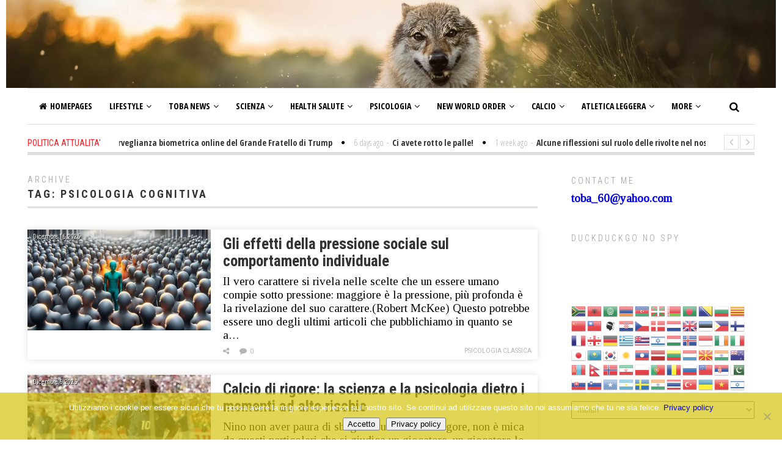

--- FILE ---
content_type: text/html; charset=UTF-8
request_url: https://toba60.com/tag/psicologia-cognitiva/
body_size: 61593
content:


<!DOCTYPE html>
<html lang="it-IT" class="no-js">
<head>
	<meta charset="UTF-8">
	<meta name="viewport" content="width=device-width">
	<link rel="profile" href="http://gmpg.org/xfn/11">
	<link rel="pingback" href="https://toba60.com/xmlrpc.php">	
	<script type="text/javascript">
		var wp = {
			apiFetch: {
				use: function(){},
				createRootURLMiddleware: function(){},
				nonceMiddleware: function(){},
				createNonceMiddleware: function(){},
				mediaUploadMiddleware: '',
				nonceEndpoint: {}
			}
		};
	</script>
		<title>psicologia cognitiva &#8211; toba60</title><style id="rocket-critical-css">body.custom-background div.site{max-width:1320px;margin:0 auto}ul{box-sizing:border-box}:root{--wp-block-synced-color:#7a00df;--wp-block-synced-color--rgb:122,0,223;--wp-bound-block-color:var(--wp-block-synced-color);--wp-editor-canvas-background:#ddd;--wp-admin-theme-color:#007cba;--wp-admin-theme-color--rgb:0,124,186;--wp-admin-theme-color-darker-10:#006ba1;--wp-admin-theme-color-darker-10--rgb:0,107,160.5;--wp-admin-theme-color-darker-20:#005a87;--wp-admin-theme-color-darker-20--rgb:0,90,135;--wp-admin-border-width-focus:2px}:root{--wp--preset--font-size--normal:16px;--wp--preset--font-size--huge:42px}.screen-reader-text{word-wrap:normal!important;border:0;clip-path:inset(50%);height:1px;margin:-1px;overflow:hidden;padding:0;position:absolute;width:1px}:root{--swiper-theme-color:#007aff}:root{--swiper-navigation-size:44px}.ub_review_average_stars{display:flex;grid-area:auto;justify-self:self-end;height:50px;line-height:60px;margin-left:auto;align-items:center}.fa{-moz-osx-font-smoothing:grayscale;-webkit-font-smoothing:antialiased;display:inline-block;font-style:normal;font-variant:normal;text-rendering:auto;line-height:1}.fa-angle-down:before{content:"\f107"}.fa-angle-left:before{content:"\f104"}.fa-angle-right:before{content:"\f105"}.fa-angle-up:before{content:"\f106"}.fa-bars:before{content:"\f0c9"}.fa-circle:before{content:"\f111"}.fa-comment:before{content:"\f075"}.fa-home:before{content:"\f015"}.fa-search:before{content:"\f002"}.fa-shopping-cart:before{content:"\f07a"}@font-face{font-display:swap;font-family:"Font Awesome 5 Free";font-style:normal;font-weight:400;src:url(https://toba60.com/wp-content/plugins/getwid/vendors/fontawesome-free/webfonts/fa-regular-400.eot);src:url(https://toba60.com/wp-content/plugins/getwid/vendors/fontawesome-free/webfonts/fa-regular-400.eot?#iefix) format("embedded-opentype"),url(https://toba60.com/wp-content/plugins/getwid/vendors/fontawesome-free/webfonts/fa-regular-400.woff2) format("woff2"),url(https://toba60.com/wp-content/plugins/getwid/vendors/fontawesome-free/webfonts/fa-regular-400.woff) format("woff"),url(https://toba60.com/wp-content/plugins/getwid/vendors/fontawesome-free/webfonts/fa-regular-400.ttf) format("truetype"),url(https://toba60.com/wp-content/plugins/getwid/vendors/fontawesome-free/webfonts/fa-regular-400.svg#fontawesome) format("svg")}@font-face{font-display:swap;font-family:"Font Awesome 5 Free";font-style:normal;font-weight:900;src:url(https://toba60.com/wp-content/plugins/getwid/vendors/fontawesome-free/webfonts/fa-solid-900.eot);src:url(https://toba60.com/wp-content/plugins/getwid/vendors/fontawesome-free/webfonts/fa-solid-900.eot?#iefix) format("embedded-opentype"),url(https://toba60.com/wp-content/plugins/getwid/vendors/fontawesome-free/webfonts/fa-solid-900.woff2) format("woff2"),url(https://toba60.com/wp-content/plugins/getwid/vendors/fontawesome-free/webfonts/fa-solid-900.woff) format("woff"),url(https://toba60.com/wp-content/plugins/getwid/vendors/fontawesome-free/webfonts/fa-solid-900.ttf) format("truetype"),url(https://toba60.com/wp-content/plugins/getwid/vendors/fontawesome-free/webfonts/fa-solid-900.svg#fontawesome) format("svg")}.fa{font-family:"Font Awesome 5 Free"}.fa{font-weight:900}#cookie-notice{position:fixed;min-width:100%;height:auto;z-index:100000;font-size:13px;letter-spacing:0;line-height:20px;left:0;text-align:center;font-weight:normal;font-family:-apple-system,BlinkMacSystemFont,Arial,Roboto,"Helvetica Neue",sans-serif}#cookie-notice,#cookie-notice *{-webkit-box-sizing:border-box;-moz-box-sizing:border-box;box-sizing:border-box}#cookie-notice.cn-animated{-webkit-animation-duration:.5s!important;animation-duration:.5s!important;-webkit-animation-fill-mode:both;animation-fill-mode:both}#cookie-notice.cn-animated.cn-effect-none{-webkit-animation-duration:.001s!important;animation-duration:.001s!important}#cookie-notice .cookie-notice-container{display:block}.cn-position-bottom{bottom:0}.cookie-notice-container{padding:15px 30px;text-align:center;width:100%;z-index:2}.cn-close-icon{position:absolute;right:15px;top:50%;margin:-10px 0 0 0;width:15px;height:15px;opacity:.5;padding:10px;border:none;outline:none;background:none;box-shadow:none}.cn-close-icon:before,.cn-close-icon:after{position:absolute;content:' ';height:15px;width:2px;top:3px;background-color:rgba(128,128,128,1)}.cn-close-icon:before{transform:rotate(45deg)}.cn-close-icon:after{transform:rotate(-45deg)}#cookie-notice .cn-button{margin:0 0 0 10px;display:inline-block}.cn-text-container{margin:0 0 6px 0}.cn-text-container,.cn-buttons-container{display:inline-block}#cookie-notice.cookie-notice-visible.cn-effect-none{-webkit-animation-name:fadeIn;animation-name:fadeIn}#cookie-notice.cn-effect-none{-webkit-animation-name:fadeOut;animation-name:fadeOut}@-webkit-keyframes fadeIn{from{opacity:0}to{opacity:1}}@keyframes fadeIn{from{opacity:0}to{opacity:1}}@-webkit-keyframes fadeOut{from{opacity:1}to{opacity:0}}@keyframes fadeOut{from{opacity:1}to{opacity:0}}@media all and (max-width:900px){.cookie-notice-container #cn-notice-text{display:block}.cookie-notice-container #cn-notice-buttons{display:block}#cookie-notice .cn-button{margin:0 5px 5px 5px}}@media all and (max-width:480px){.cookie-notice-container{padding:15px 25px}}@keyframes fadeOut{0%{opacity:1}100%{opacity:0}}@-webkit-keyframes fadeIn{from{opacity:0}to{opacity:1}}@keyframes fadeIn{from{opacity:0}to{opacity:1}}@-webkit-keyframes fadeOut{from{opacity:1}to{opacity:0}}@keyframes fadeOut{from{opacity:1}to{opacity:0}}@-webkit-keyframes fadeOutRight{from{opacity:1}to{opacity:0;-webkit-transform:translate3d(100%,0,0);transform:translate3d(100%,0,0)}}@keyframes fadeOutRight{from{opacity:1}to{opacity:0;-webkit-transform:translate3d(100%,0,0);transform:translate3d(100%,0,0)}}.fadeOutRight{-webkit-animation-name:fadeOutRight;animation-name:fadeOutRight}.animated{-webkit-animation-duration:1s;animation-duration:1s;-webkit-animation-fill-mode:both;animation-fill-mode:both}@media (prefers-reduced-motion){.animated{-webkit-animation:unset!important;animation:unset!important}}html,body,div,span,iframe,h1,h2,p,a,strong,ul,li,form,label{border:0;font-family:inherit;font-size:100%;font-style:inherit;font-weight:inherit;margin:0;outline:0;padding:0;vertical-align:baseline}html{-webkit-box-sizing:border-box;-moz-box-sizing:border-box;box-sizing:border-box;font-size:62.5%;overflow-y:scroll;-webkit-text-size-adjust:100%;-ms-text-size-adjust:100%}*,*:before,*:after{-webkit-box-sizing:inherit;-moz-box-sizing:inherit;box-sizing:inherit}body{background:#ffffff}aside,footer,header,main,nav{display:block}ul{list-style:none}a{text-decoration:none}a:visited{outline:0}a img{border:0}.clearfix:after{content:" ";display:table;clear:both}input,select{outline:none}select{padding:5px;color:#777777}input[type=text]{border:1px solid #b5b5b5;padding:8px 5px}#global-loader{display:block;position:fixed;left:0px;top:0px;width:100%;height:100%;background-color:#ffffff;z-index:1000}.sk-folding-cube{margin:20px auto;width:40px;height:40px;position:relative;-webkit-transform:rotateZ(45deg) translateY(-50%);transform:rotateZ(45deg) translateY(-50%);top:50%}.sk-folding-cube .sk-cube{float:left;width:50%;height:50%;position:relative;-webkit-transform:scale(1.1);-ms-transform:scale(1.1);transform:scale(1.1)}.sk-folding-cube .sk-cube:before{content:'';position:absolute;top:0;left:0;width:100%;height:100%;background-color:#ff1d26;-webkit-animation:sk-foldCubeAngle 2.4s infinite linear both;animation:sk-foldCubeAngle 2.4s infinite linear both;-webkit-transform-origin:100% 100%;-ms-transform-origin:100% 100%;transform-origin:100% 100%}.sk-folding-cube .sk-cube2{-webkit-transform:scale(1.1) rotateZ(90deg);transform:scale(1.1) rotateZ(90deg)}.sk-folding-cube .sk-cube3{-webkit-transform:scale(1.1) rotateZ(180deg);transform:scale(1.1) rotateZ(180deg)}.sk-folding-cube .sk-cube4{-webkit-transform:scale(1.1) rotateZ(270deg);transform:scale(1.1) rotateZ(270deg)}.sk-folding-cube .sk-cube2:before{-webkit-animation-delay:0.3s;animation-delay:0.3s}.sk-folding-cube .sk-cube3:before{-webkit-animation-delay:0.6s;animation-delay:0.6s}.sk-folding-cube .sk-cube4:before{-webkit-animation-delay:0.9s;animation-delay:0.9s}@-webkit-keyframes sk-foldCubeAngle{0%,10%{-webkit-transform:perspective(140px) rotateX(-180deg);transform:perspective(140px) rotateX(-180deg);opacity:0}25%,75%{-webkit-transform:perspective(140px) rotateX(0deg);transform:perspective(140px) rotateX(0deg);opacity:1}90%,100%{-webkit-transform:perspective(140px) rotateY(180deg);transform:perspective(140px) rotateY(180deg);opacity:0}}@keyframes sk-foldCubeAngle{0%,10%{-webkit-transform:perspective(140px) rotateX(-180deg);transform:perspective(140px) rotateX(-180deg);opacity:0}25%,75%{-webkit-transform:perspective(140px) rotateX(0deg);transform:perspective(140px) rotateX(0deg);opacity:1}90%,100%{-webkit-transform:perspective(140px) rotateY(180deg);transform:perspective(140px) rotateY(180deg);opacity:0}}#page{opacity:0;overflow:hidden}#masthead{display:block;width:100%;margin:0 auto;max-width:1210px;padding:0 10px;font-family:"Open Sans Condensed";font-weight:normal}.header-content-wrap{position:relative}.header-width-wrap{max-width:1440px;margin:0 auto;position:relative;height:100%}.site-branding{border-top:1px solid #dedede;border-bottom:1px solid #dedede;height:60px;top:-150px}.ag-header-menu{position:relative;z-index:110}.ag-header-menu>li{float:left;display:block}.ag-header-menu ul{background-color:#ffffff}.ag-header-menu ul{position:absolute;top:-999em;width:10em}.ag-header-menu,.ag-header-menu ul,.ag-header-menu li{list-style:outside none none;margin:0}.ag-header-menu>li>a:after{background-color:transparent;bottom:0;content:"";height:4px;left:0;position:absolute;transform:translate3d(0px,0px,0px);width:100%}.ag-header-menu .ag-menu-item>a{display:block;position:relative}.ag-header-menu>li>a{color:#000000;font-size:14px;font-weight:700;line-height:48px;padding:5px 14px;text-transform:uppercase}.ag-header-menu li{float:left;position:relative}.ag-header-menu li.ag-fine-menu{position:static}.ag-header-menu,.ag-header-menu ul,.ag-header-menu li{list-style:outside none none;margin:0}.ag-fine-menu{position:static!important}.ag-fine-menu ul{border:1px solid #eaeaea;display:none;height:auto;left:0;position:absolute;width:100%;opacity:0}.ag-header-menu ul{background-color:#ffffff;min-width:200px;box-shadow:0 2px 6px rgba(0,0,0,0.1)}.ag-header-menu ul .ag-menu-item>a{color:#333333;font-size:13px;padding:7px 14px 8px;font-family:"Open Sans";font-weight:bold}.ag-header-menu,.ag-header-menu ul,.ag-header-menu li{list-style:outside none none;margin:0}.ag-header-menu li>.sub-menu{display:none}.ag-menu-item .sub-menu>li{float:none}.ag-menu-post-list{display:none;-webkit-animation-duration:1s!important;animation-duration:1s!important}.ag-menu-post-list.current{display:block}.ag-menu-post-list .post-list{float:left;width:calc(20% - 20px);margin:0 10px}.has-cat-list .ag-fine-menu-posts .post-list{width:calc(25% - 20px)}.ag-fine-menu-content{padding:20px 10px;overflow:hidden}.ag-fine-menu .list-medium .entry-title a{font-size:18px;line-height:30px;height:30px;overflow:hidden;display:block;text-overflow:ellipsis;white-space:nowrap;word-wrap:break-word}.ag-menu-cat-list{float:left;font-size:14px;height:100%;text-transform:uppercase;width:210px;text-align:right;padding-right:10px;font-family:"Open Sans Condensed";font-weight:700}.ag-menu-cat-filter{margin-bottom:5px}.ag-menu-cat-list .ag-menu-cat-filter a{color:#000000}.ag-menu-cat-list .ag-menu-cat-filter.current a{color:#ff1d26}.ag-fine-menu-posts{width:100%}.has-cat-list .ag-fine-menu-posts{float:left;margin-left:10px;padding-left:10px;width:calc(100% - 220px)}.ag-fine-menu-posts .post-category{display:none}.ag-menu-item i{margin-left:5px}.ag-header-menu .ag-drop-down{display:none}.menu-item>a>.menu-arrow-down{display:none}.menu-item.ag-cat-menu>a>.menu-arrow-down,.ag-fine-menu>a>.menu-arrow-down,.menu-item-has-children>a>.menu-arrow-down{display:inline-block}@media all and (max-width:900px){.ag-fine-menu>ul{display:none!important}.ag-fine-menu>a>.menu-arrow-down{display:none}}ul li li .fa-angle-down{-webkit-transform:rotateZ(-90deg);-ms-transform:rotateZ(-90deg);transform:rotateZ(-90deg)}.menu-icon-left{margin-right:5px}.ag-mobile-menu{display:none}@media all and (max-width:960px){.ag-mobile-menu{display:block}.main-menu-container{display:none}#small-header-logo{text-align:center;width:100%}}.ag-mobile-menu-button{border-radius:2px;color:#333333;font-size:30px;height:40px;line-height:32px;margin:10px;padding:3px;text-align:center;width:40px}.ag-mobile-menu{position:absolute;left:0;top:0;width:100%;z-index:125}.mobile-menu-container{background-color:#ffffff;font-family:"Open Sans Condensed";font-size:28px;left:-10px;padding:0;position:absolute;top:100%;width:calc(100% + 20px);z-index:999;padding:0 20px}.mobile-menu-container>ul{display:none;overflow:hidden;padding-bottom:20px}.ag-mobile-menu li{padding:5px 0;position:relative}.ag-mobile-menu li>a>i{position:absolute;right:10px;top:10px;padding:5px 8px}.ag-nav-menu-mobile li>a>i{margin-right:30px}.ag-nav-menu-mobile li>a>i.menu-arrow-down{margin-right:0px}.ag-mobile-menu a{color:#000000}.ag-nav-menu-mobile>li>a{text-transform:uppercase}.ag-mobile-menu .sub-menu{padding-left:20px;display:none}.header-search{bottom:0;position:absolute;right:0}.header-search-form{overflow:hidden;padding:7px 0 6px 0;margin:8px 0 13px 5px;position:relative;z-index:120}.header-search .search-button{float:left;font-size:17px;padding:0 15px 0 10px;line-height:18px}.header-search-form .searchsubmit{display:none}.header-search-form input{border:none}.header-search .search-input-wrap{float:left}.header-search .header-search-form input{background-color:#f2f2f2;width:0px;opacity:0;color:#333333;padding-top:0px;padding-bottom:0px}#main-logo{float:left;height:90px;overflow:hidden;width:calc(100% - 1000px);text-align:center;line-height:90px;vertical-align:middle;text-align:left;margin-left:10px}.main-site-title{color:#515151;font-size:32px;left:50%;line-height:38px;position:relative;top:50%;vertical-align:middle;font-family:"Roboto Condensed";text-transform:uppercase;-webkit-transform:translateX(-50%) translateY(-50%);-ms-transform:translateX(-50%) translateY(-50%);transform:translateX(-50%) translateY(-50%)}.site-logo-wrapper{margin:10px auto;max-width:1440px}#small-header-logo{float:left;display:none;margin-left:15px;position:relative;z-index:120}.secondary-site-title{color:#515151;font-family:"Open Sans";font-size:22px;line-height:60px;margin:0 5px;vertical-align:middle}@media all and (max-width:1160px){#main-logo{display:none}#small-header-logo{display:block}}@media all and (max-width:750px){.site-logo-wrapper{margin:10px -10px}}.header-image{margin-left:10px;margin-right:10px;margin-bottom:10px;overflow:hidden}.has-news-ticker .header-image{margin-bottom:0px}.header-image img{display:block;height:auto;left:50%;min-width:640px;position:relative;width:100%;-webkit-transform:translateX(-50%);-ms-transform:translateX(-50%);transform:translateX(-50%)}.site-content{margin:0 auto;max-width:1210px;padding-left:0px;padding-right:0px;width:100%;-webkit-box-sizing:border-box;-ms-box-sizing:border-box;box-sizing:border-box}.content-area{width:100%;float:left}.has-sidebar .content-area{margin-right:35px;width:calc(100% - 345px)}.has-sidebar.archive .content-area{width:calc(100% - 355px)}.archive .site-main{margin-left:10px;margin-right:10px}.footer-menu .footer-menu-arrow{display:none;margin-left:3px}#back-to-top{width:52px;height:52px;line-height:44px;text-align:center;vertical-align:middle;background-color:rgba(0,0,0,0.15);border-radius:52px;font-size:32px;color:#ffffff;border:2px solid #ffffff;position:fixed;bottom:30px;right:30px;z-index:999;display:none}#back-to-top.animated{display:block}.content-area .entry-title{font-size:43px;line-height:47px;font-weight:bold;text-align:left;font-family:"Roboto Condensed";-webkit-word-wrap:break-word;-ms-word-wrap:break-word;word-wrap:break-word}.content-area .entry-title,.content-area .entry-title a{color:#333333}.post{position:relative}@media all and (max-width:640px){.content-area .entry-title{font-size:25px;line-height:28px}}@media all and (max-width:640px){.has-sidebar .content-area,.has-sidebar.archive .content-area{width:100%}}strong{color:#000000;font-weight:bold}img.wp-post-image{height:auto;max-width:100%}.archive-posts-wrap{width:calc(100% + 40px)}.archive-header{border-bottom:3px solid #dfe0e0;margin-bottom:35px;margin-top:22px}.archive-page-name{color:#b5b5b5;font-family:"Roboto Condensed";font-size:14px;font-weight:normal;text-transform:uppercase;margin-bottom:5px;letter-spacing:3px}.archive-title{color:#333333;font-family:"Roboto Condensed";font-size:18px;font-weight:bold;text-transform:uppercase;padding-bottom:10px;letter-spacing:3px}@media all and (max-width:960px){.archive-posts-wrap{width:100%}}.sidebar{float:left;margin-left:10px;width:300px;position:relative}.sidebar-content{width:300px;padding-bottom:20px}@media all and (max-width:640px){.sidebar,.sidebar-content{float:left;margin:0;width:100%}.sidebar-content{padding-left:10px;padding-right:10px}}.grid-entry-meta{position:relative}.grid-entry-meta{font-size:10px;text-transform:uppercase}.archive .news-post-block.block-full.has-post-thumbnail .news-list-excerpt,.archive .news-post-block.block-full.has-post-thumbnail .grid-entry-meta{padding-left:310px}.grid-entry-meta i{font-size:11px}.grid-entry-meta i{font-size:120%}.post-comment-count .fa{margin-right:5px}.grid-entry-meta,.grid-entry-meta a{color:#b5b5b5}.grid-entry-meta .post-category{float:right;margin-right:0}.meta-data-icons>span,.grid-entry-meta>span{margin-right:10px}.grid-entry-meta span i{margin-right:5px}.meta-buttons-wrap{position:relative}.post-meta-shb{margin-right:10px}.meta-shb-buttons{display:block;position:absolute;top:-5px;min-height:25px;padding-top:5px;opacity:0;width:220px;height:100%;left:28px;display:none;z-index:10}@media all and (max-width:960px){.archive .news-post-block.block-full .news-list-excerpt,.archive .news-post-block.block-full .grid-entry-meta{padding-left:0px!important}}@media all and (max-width:640px){.grid-entry-meta{font-size:14px}.meta-shb-buttons{left:15px;text-align:center}.meta-shb-button{margin:0 5px}}img.wp-post-image{max-width:100%;height:auto}.widget{padding-top:25px;font-family:"Roboto Condensed"}.widget-area{width:100%}.widget-title{color:#999999;font-size:14px;font-weight:lighter;height:25px;letter-spacing:3px;line-height:1;text-transform:uppercase}.post-list{margin-bottom:25px;overflow:hidden;width:100%;font-family:"Roboto";position:relative}.post-box-shadow .post-list{box-shadow:0 0 10px 0px rgba(0,0,0,0.12)}.post-list-media{position:relative}.post-list-media img{display:block;width:100%;height:auto}.post-list-media .post-list-date{left:5px;position:absolute;text-shadow:1px 1px 1px #000000;top:4px}.post-list-media .post-list-format{bottom:0;font-size:16px;left:0;line-height:1;position:absolute;text-shadow:1px 1px 1px #000000}.post-list-media .post-list-date,.post-list-media .post-list-format{color:#ffffff}.post-list-footer{bottom:5px;padding:0 10px;position:absolute;right:0;width:100%}.post-list-footer,.post-list-footer a{color:#999999}.post-list-header{font-family:"Open Sans Condensed";font-size:15px;font-weight:bold;line-height:19px;margin-bottom:20px;margin-top:5px}.post-list-header,.post-list-header a{color:#333333}.post-list-content-wrapper{padding:0 10px}.list-medium .entry-title{font-size:25px;line-height:30px}.widget_archive .screen-reader-text{display:none}.widget select{width:100%;margin-top:15px;padding:5px;color:#979797}.textwidget{font-family:"Roboto";font-weight:normal;font-size:13px;line-height:20px;color:#515151}#max-width-960{display:none}#max-width-640{display:none}@media all and (max-width:960px){#max-width-960{display:inline}}@media all and (max-width:640px){#max-width-640{display:inline}}@-webkit-keyframes fadeIn{0%{opacity:0}100%{opacity:1}}@-moz-keyframes fadeIn{0%{opacity:0}100%{opacity:1}}@keyframes fadeIn{0%{opacity:0}100%{opacity:1}}@-webkit-keyframes fadeOut{0%{opacity:1}100%{opacity:0}}@-moz-keyframes fadeOut{0%{opacity:1}100%{opacity:0}}@keyframes fadeOut{0%{opacity:1}100%{opacity:0}}.ag-head-ticker{border-bottom:5px solid #dedede;height:35px;margin-bottom:10px;margin-top:15px;overflow:hidden;margin-left:10px;margin-right:10px;position:relative}.ag-head-ticker-cat{background-color:#ffffff;color:#ff1d26;float:left;font-family:"Roboto Condensed";font-size:14px;font-weight:normal;line-height:30px;padding:0 30px 0 0;position:relative;text-transform:uppercase;vertical-align:middle;z-index:15}.ag-head-ticker .owl-controls{background-color:#ffffff;padding-left:30px;padding-right:0;position:absolute;right:0;top:2px}.ag-head-ticker .owl-buttons{width:50px;height:24px}.ag-head-ticker .owl-prev,.ag-head-ticker .owl-next{border:1px solid #dedede;color:#bfbfbf;width:24px;height:24px;text-align:center;line-height:23px;vertical-align:middle;font-size:18px}.ag-head-ticker .owl-prev{float:left;padding-right:1px}.ag-head-ticker .owl-next{float:right;padding-left:1px}.ag-head-ticker-content{line-height:30px;font-family:"Open Sans Condensed";color:#b5b5b5;font-weight:normal;font-size:14px;display:inline}.ag-head-ticker-sliding-panel{position:absolute;top:0}.ag-head-ticker .item{float:left;overflow:hidden}.ag-head-ticker .item-separator{color:#000000;float:right;font-size:6px;margin:0 15px;text-align:center}.ag-head-ticker .ag-head-ticker-sliding-panel .item:last-child .item-separator{display:none}.ag-head-ticker-title{color:#333333;font-weight:bold}.spacer-dash{margin:0 5px}@media all and (max-width:640px){.ag-head-ticker{height:auto}}.news-post-block h2{font-family:"Roboto Sans Condensed";font-weight:bold}.news-list-excerpt{color:#515151;font-size:14px;line-height:21px;margin-bottom:9px}.news-list-media{position:relative}.post-block-date{color:#ffffff;font-family:"Roboto Condensed";font-weight:normal;left:9px;position:absolute;text-shadow:1px 1px 1px #000000;top:6px;font-size:10px}.post-block-format{bottom:0;font-size:16px;left:0;line-height:1;position:absolute;text-shadow:1px 1px 1px #000000}.news-list-media>a{color:#ffffff!important}.news-list-media img{display:block;width:100%;height:auto}.news-post-block.block-full .news-list-media{float:left;margin:0 20px 0 0;width:300px}.news-post-block.block-full{width:calc(100% - 40px)}.news-post-block.block-full .news-list-content-wrapper{padding:10px 10px 8px}.news-post-block.block-full h2{font-size:25px;line-height:28px;padding-bottom:8px}@media all and (max-width:960px){.news-post-block.block-full{width:100%}.news-post-block.block-full .news-list-media{width:100%;margin-right:0;margin-bottom:10px}}@media all and (max-width:640px){.news-post-block.block-full{padding:0}}.animated{-webkit-animation-duration:0.3s;animation-duration:0.3s;-webkit-animation-fill-mode:both;animation-fill-mode:both}@-webkit-keyframes fadeOutRight{from{opacity:1}to{opacity:0;-webkit-transform:translate3d(100%,0,0);transform:translate3d(100%,0,0)}}@keyframes fadeOutRight{from{opacity:1}to{opacity:0;-webkit-transform:translate3d(100%,0,0);transform:translate3d(100%,0,0)}}.fadeOutRight{-webkit-animation-name:fadeOutRight;animation-name:fadeOutRight}.sfsh{display:inline-block;font-family:FontAwesome;font-feature-settings:normal;font-kerning:auto;font-language-override:normal;font-size:inherit;font-size-adjust:none;font-stretch:normal;font-style:normal;font-synthesis:weight style;font-variant:normal;font-weight:normal;line-height:1;text-rendering:auto}.sfsb:before{content:"\f1e0"}.sffb:before{content:"\f09a"}.sftw:before{content:"\f099"}.sfgp:before{content:"\f0d5"}.sfln:before{content:"\f0e1"}.sfpt:before{content:"\f231"}</style><link rel="preload" as="style" href="https://fonts.googleapis.com/css?family=Noto%20Sans%3A400italic%2C700italic%2C400%2C700%7CNoto%20Serif%3A400italic%2C700italic%2C400%2C700%7CInconsolata%3A400%2C700%7CRoboto%3A400%2C300%2C300italic%2C400italic%2C500%2C500italic%2C700%2C700italic%7CRoboto%20Condensed%3A400%2C300%2C300italic%2C700%2C700italic%2C400italic%7COpen%20Sans%3A400%2C300%2C500%2C700%2C800%7COpen%20Sans%20Condensed%3A300%2C400%2C500%2C700&#038;subset=latin%2Clatin-ext&#038;display=swap" /><link rel="stylesheet" href="https://fonts.googleapis.com/css?family=Noto%20Sans%3A400italic%2C700italic%2C400%2C700%7CNoto%20Serif%3A400italic%2C700italic%2C400%2C700%7CInconsolata%3A400%2C700%7CRoboto%3A400%2C300%2C300italic%2C400italic%2C500%2C500italic%2C700%2C700italic%7CRoboto%20Condensed%3A400%2C300%2C300italic%2C700%2C700italic%2C400italic%7COpen%20Sans%3A400%2C300%2C500%2C700%2C800%7COpen%20Sans%20Condensed%3A300%2C400%2C500%2C700&#038;subset=latin%2Clatin-ext&#038;display=swap" media="print" onload="this.media='all'" /><noscript><link rel="preload" href="https://fonts.googleapis.com/css?family=Noto%20Sans%3A400italic%2C700italic%2C400%2C700%7CNoto%20Serif%3A400italic%2C700italic%2C400%2C700%7CInconsolata%3A400%2C700%7CRoboto%3A400%2C300%2C300italic%2C400italic%2C500%2C500italic%2C700%2C700italic%7CRoboto%20Condensed%3A400%2C300%2C300italic%2C700%2C700italic%2C400italic%7COpen%20Sans%3A400%2C300%2C500%2C700%2C800%7COpen%20Sans%20Condensed%3A300%2C400%2C500%2C700&#038;subset=latin%2Clatin-ext&#038;display=swap" data-rocket-async="style" as="style" onload="this.onload=null;this.rel='stylesheet'" /></noscript>
<meta name='robots' content='max-image-preview:large, max-snippet:-1, max-video-preview:-1' />

            <script data-no-defer="1" data-ezscrex="false" data-cfasync="false" data-pagespeed-no-defer data-cookieconsent="ignore">
                var ctPublicFunctions = {"_ajax_nonce":"f63c8d080d","_rest_nonce":"a77ef71d07","_ajax_url":"\/wp-admin\/admin-ajax.php","_rest_url":"https:\/\/toba60.com\/wp-json\/","data__cookies_type":"native","data__ajax_type":"rest","data__bot_detector_enabled":"0","data__frontend_data_log_enabled":1,"cookiePrefix":"","wprocket_detected":true,"host_url":"toba60.com","text__ee_click_to_select":"Click to select the whole data","text__ee_original_email":"The complete one is","text__ee_got_it":"Got it","text__ee_blocked":"Blocked","text__ee_cannot_connect":"Cannot connect","text__ee_cannot_decode":"Can not decode email. Unknown reason","text__ee_email_decoder":"CleanTalk email decoder","text__ee_wait_for_decoding":"The magic is on the way!","text__ee_decoding_process":"Please wait a few seconds while we decode the contact data."}
            </script>
        
            <script data-no-defer="1" data-ezscrex="false" data-cfasync="false" data-pagespeed-no-defer data-cookieconsent="ignore">
                var ctPublic = {"_ajax_nonce":"f63c8d080d","settings__forms__check_internal":"0","settings__forms__check_external":"0","settings__forms__force_protection":"0","settings__forms__search_test":"1","settings__forms__wc_add_to_cart":"0","settings__data__bot_detector_enabled":"0","settings__sfw__anti_crawler":0,"blog_home":"https:\/\/toba60.com\/","pixel__setting":"0","pixel__enabled":false,"pixel__url":null,"data__email_check_before_post":"1","data__email_check_exist_post":"0","data__cookies_type":"native","data__key_is_ok":true,"data__visible_fields_required":true,"wl_brandname":"Anti-Spam by CleanTalk","wl_brandname_short":"CleanTalk","ct_checkjs_key":"9c4b3eb92bf7304527a2ea1ef8dd39f0d62985cce92d01407c637dc6add37593","emailEncoderPassKey":"d387609541a4fa9ca849583a8d984ceb","bot_detector_forms_excluded":"W10=","advancedCacheExists":true,"varnishCacheExists":false,"wc_ajax_add_to_cart":true}
            </script>
        <link rel="canonical" href="https://toba60.com/tag/psicologia-cognitiva/">
<link rel="next" href="https://toba60.com/tag/psicologia-cognitiva/page/2/">
<meta property="og:title" content="psicologia cognitiva &#8211; toba60">
<meta property="og:type" content="website">
<meta property="og:url" content="https://toba60.com/tag/psicologia-cognitiva/">
<meta property="og:locale" content="it_IT">
<meta property="og:site_name" content="toba60">
<meta name="twitter:card" content="summary_large_image">
<link rel='dns-prefetch' href='//fonts.googleapis.com' />
<link href='https://fonts.gstatic.com' crossorigin rel='preconnect' />
<link rel="alternate" type="application/rss+xml" title="toba60 &raquo; Feed" href="https://toba60.com/feed/" />
<link rel="alternate" type="application/rss+xml" title="toba60 &raquo; Feed dei commenti" href="https://toba60.com/comments/feed/" />
<link rel="alternate" type="application/rss+xml" title="toba60 &raquo; psicologia cognitiva Feed del tag" href="https://toba60.com/tag/psicologia-cognitiva/feed/" />
<style id='wp-img-auto-sizes-contain-inline-css' type='text/css'>
img:is([sizes=auto i],[sizes^="auto," i]){contain-intrinsic-size:3000px 1500px}
/*# sourceURL=wp-img-auto-sizes-contain-inline-css */
</style>
<link rel='preload'  href='https://toba60.com/wp-content/plugins/fully-background-manager/assets/css/fbm_front.css?ver=6.9' data-rocket-async="style" as="style" onload="this.onload=null;this.rel='stylesheet'" type='text/css' media='all' />
<style id='wp-emoji-styles-inline-css' type='text/css'>

	img.wp-smiley, img.emoji {
		display: inline !important;
		border: none !important;
		box-shadow: none !important;
		height: 1em !important;
		width: 1em !important;
		margin: 0 0.07em !important;
		vertical-align: -0.1em !important;
		background: none !important;
		padding: 0 !important;
	}
/*# sourceURL=wp-emoji-styles-inline-css */
</style>
<style id='wp-block-library-inline-css' type='text/css'>
:root{--wp-block-synced-color:#7a00df;--wp-block-synced-color--rgb:122,0,223;--wp-bound-block-color:var(--wp-block-synced-color);--wp-editor-canvas-background:#ddd;--wp-admin-theme-color:#007cba;--wp-admin-theme-color--rgb:0,124,186;--wp-admin-theme-color-darker-10:#006ba1;--wp-admin-theme-color-darker-10--rgb:0,107,160.5;--wp-admin-theme-color-darker-20:#005a87;--wp-admin-theme-color-darker-20--rgb:0,90,135;--wp-admin-border-width-focus:2px}@media (min-resolution:192dpi){:root{--wp-admin-border-width-focus:1.5px}}.wp-element-button{cursor:pointer}:root .has-very-light-gray-background-color{background-color:#eee}:root .has-very-dark-gray-background-color{background-color:#313131}:root .has-very-light-gray-color{color:#eee}:root .has-very-dark-gray-color{color:#313131}:root .has-vivid-green-cyan-to-vivid-cyan-blue-gradient-background{background:linear-gradient(135deg,#00d084,#0693e3)}:root .has-purple-crush-gradient-background{background:linear-gradient(135deg,#34e2e4,#4721fb 50%,#ab1dfe)}:root .has-hazy-dawn-gradient-background{background:linear-gradient(135deg,#faaca8,#dad0ec)}:root .has-subdued-olive-gradient-background{background:linear-gradient(135deg,#fafae1,#67a671)}:root .has-atomic-cream-gradient-background{background:linear-gradient(135deg,#fdd79a,#004a59)}:root .has-nightshade-gradient-background{background:linear-gradient(135deg,#330968,#31cdcf)}:root .has-midnight-gradient-background{background:linear-gradient(135deg,#020381,#2874fc)}:root{--wp--preset--font-size--normal:16px;--wp--preset--font-size--huge:42px}.has-regular-font-size{font-size:1em}.has-larger-font-size{font-size:2.625em}.has-normal-font-size{font-size:var(--wp--preset--font-size--normal)}.has-huge-font-size{font-size:var(--wp--preset--font-size--huge)}:root .has-text-align-center{text-align:center}:root .has-text-align-left{text-align:left}:root .has-text-align-right{text-align:right}.has-fit-text{white-space:nowrap!important}#end-resizable-editor-section{display:none}.aligncenter{clear:both}.items-justified-left{justify-content:flex-start}.items-justified-center{justify-content:center}.items-justified-right{justify-content:flex-end}.items-justified-space-between{justify-content:space-between}.screen-reader-text{word-wrap:normal!important;border:0;clip-path:inset(50%);height:1px;margin:-1px;overflow:hidden;padding:0;position:absolute;width:1px}.screen-reader-text:focus{background-color:#ddd;clip-path:none;color:#444;display:block;font-size:1em;height:auto;left:5px;line-height:normal;padding:15px 23px 14px;text-decoration:none;top:5px;width:auto;z-index:100000}html :where(.has-border-color){border-style:solid}html :where([style*=border-top-color]){border-top-style:solid}html :where([style*=border-right-color]){border-right-style:solid}html :where([style*=border-bottom-color]){border-bottom-style:solid}html :where([style*=border-left-color]){border-left-style:solid}html :where([style*=border-width]){border-style:solid}html :where([style*=border-top-width]){border-top-style:solid}html :where([style*=border-right-width]){border-right-style:solid}html :where([style*=border-bottom-width]){border-bottom-style:solid}html :where([style*=border-left-width]){border-left-style:solid}html :where(img[class*=wp-image-]){height:auto;max-width:100%}:where(figure){margin:0 0 1em}html :where(.is-position-sticky){--wp-admin--admin-bar--position-offset:var(--wp-admin--admin-bar--height,0px)}@media screen and (max-width:600px){html :where(.is-position-sticky){--wp-admin--admin-bar--position-offset:0px}}

/*# sourceURL=wp-block-library-inline-css */
</style><style id='wp-block-paragraph-inline-css' type='text/css'>
.is-small-text{font-size:.875em}.is-regular-text{font-size:1em}.is-large-text{font-size:2.25em}.is-larger-text{font-size:3em}.has-drop-cap:not(:focus):first-letter{float:left;font-size:8.4em;font-style:normal;font-weight:100;line-height:.68;margin:.05em .1em 0 0;text-transform:uppercase}body.rtl .has-drop-cap:not(:focus):first-letter{float:none;margin-left:.1em}p.has-drop-cap.has-background{overflow:hidden}:root :where(p.has-background){padding:1.25em 2.375em}:where(p.has-text-color:not(.has-link-color)) a{color:inherit}p.has-text-align-left[style*="writing-mode:vertical-lr"],p.has-text-align-right[style*="writing-mode:vertical-rl"]{rotate:180deg}
/*# sourceURL=https://toba60.com/wp-content/plugins/gutenberg/build/styles/block-library/paragraph/style.css */
</style>
<style id='wp-block-quote-inline-css' type='text/css'>
.wp-block-quote{box-sizing:border-box;overflow-wrap:break-word}.wp-block-quote.is-large:where(:not(.is-style-plain)),.wp-block-quote.is-style-large:where(:not(.is-style-plain)){margin-bottom:1em;padding:0 1em}.wp-block-quote.is-large:where(:not(.is-style-plain)) p,.wp-block-quote.is-style-large:where(:not(.is-style-plain)) p{font-size:1.5em;font-style:italic;line-height:1.6}.wp-block-quote.is-large:where(:not(.is-style-plain)) cite,.wp-block-quote.is-large:where(:not(.is-style-plain)) footer,.wp-block-quote.is-style-large:where(:not(.is-style-plain)) cite,.wp-block-quote.is-style-large:where(:not(.is-style-plain)) footer{font-size:1.125em;text-align:right}.wp-block-quote>cite{display:block}
/*# sourceURL=https://toba60.com/wp-content/plugins/gutenberg/build/styles/block-library/quote/style.css */
</style>
<style id='wp-block-heading-inline-css' type='text/css'>
h1:where(.wp-block-heading).has-background,h2:where(.wp-block-heading).has-background,h3:where(.wp-block-heading).has-background,h4:where(.wp-block-heading).has-background,h5:where(.wp-block-heading).has-background,h6:where(.wp-block-heading).has-background{padding:1.25em 2.375em}h1.has-text-align-left[style*=writing-mode]:where([style*=vertical-lr]),h1.has-text-align-right[style*=writing-mode]:where([style*=vertical-rl]),h2.has-text-align-left[style*=writing-mode]:where([style*=vertical-lr]),h2.has-text-align-right[style*=writing-mode]:where([style*=vertical-rl]),h3.has-text-align-left[style*=writing-mode]:where([style*=vertical-lr]),h3.has-text-align-right[style*=writing-mode]:where([style*=vertical-rl]),h4.has-text-align-left[style*=writing-mode]:where([style*=vertical-lr]),h4.has-text-align-right[style*=writing-mode]:where([style*=vertical-rl]),h5.has-text-align-left[style*=writing-mode]:where([style*=vertical-lr]),h5.has-text-align-right[style*=writing-mode]:where([style*=vertical-rl]),h6.has-text-align-left[style*=writing-mode]:where([style*=vertical-lr]),h6.has-text-align-right[style*=writing-mode]:where([style*=vertical-rl]){rotate:180deg}
/*# sourceURL=https://toba60.com/wp-content/plugins/gutenberg/build/styles/block-library/heading/style.css */
</style>
<style id='global-styles-inline-css' type='text/css'>
:root{--wp--preset--aspect-ratio--square: 1;--wp--preset--aspect-ratio--4-3: 4/3;--wp--preset--aspect-ratio--3-4: 3/4;--wp--preset--aspect-ratio--3-2: 3/2;--wp--preset--aspect-ratio--2-3: 2/3;--wp--preset--aspect-ratio--16-9: 16/9;--wp--preset--aspect-ratio--9-16: 9/16;--wp--preset--color--black: #000000;--wp--preset--color--cyan-bluish-gray: #abb8c3;--wp--preset--color--white: #ffffff;--wp--preset--color--pale-pink: #f78da7;--wp--preset--color--vivid-red: #cf2e2e;--wp--preset--color--luminous-vivid-orange: #ff6900;--wp--preset--color--luminous-vivid-amber: #fcb900;--wp--preset--color--light-green-cyan: #7bdcb5;--wp--preset--color--vivid-green-cyan: #00d084;--wp--preset--color--pale-cyan-blue: #8ed1fc;--wp--preset--color--vivid-cyan-blue: #0693e3;--wp--preset--color--vivid-purple: #9b51e0;--wp--preset--gradient--vivid-cyan-blue-to-vivid-purple: linear-gradient(135deg,rgb(6,147,227) 0%,rgb(155,81,224) 100%);--wp--preset--gradient--light-green-cyan-to-vivid-green-cyan: linear-gradient(135deg,rgb(122,220,180) 0%,rgb(0,208,130) 100%);--wp--preset--gradient--luminous-vivid-amber-to-luminous-vivid-orange: linear-gradient(135deg,rgb(252,185,0) 0%,rgb(255,105,0) 100%);--wp--preset--gradient--luminous-vivid-orange-to-vivid-red: linear-gradient(135deg,rgb(255,105,0) 0%,rgb(207,46,46) 100%);--wp--preset--gradient--very-light-gray-to-cyan-bluish-gray: linear-gradient(135deg,rgb(238,238,238) 0%,rgb(169,184,195) 100%);--wp--preset--gradient--cool-to-warm-spectrum: linear-gradient(135deg,rgb(74,234,220) 0%,rgb(151,120,209) 20%,rgb(207,42,186) 40%,rgb(238,44,130) 60%,rgb(251,105,98) 80%,rgb(254,248,76) 100%);--wp--preset--gradient--blush-light-purple: linear-gradient(135deg,rgb(255,206,236) 0%,rgb(152,150,240) 100%);--wp--preset--gradient--blush-bordeaux: linear-gradient(135deg,rgb(254,205,165) 0%,rgb(254,45,45) 50%,rgb(107,0,62) 100%);--wp--preset--gradient--luminous-dusk: linear-gradient(135deg,rgb(255,203,112) 0%,rgb(199,81,192) 50%,rgb(65,88,208) 100%);--wp--preset--gradient--pale-ocean: linear-gradient(135deg,rgb(255,245,203) 0%,rgb(182,227,212) 50%,rgb(51,167,181) 100%);--wp--preset--gradient--electric-grass: linear-gradient(135deg,rgb(202,248,128) 0%,rgb(113,206,126) 100%);--wp--preset--gradient--midnight: linear-gradient(135deg,rgb(2,3,129) 0%,rgb(40,116,252) 100%);--wp--preset--font-size--small: 13px;--wp--preset--font-size--medium: 20px;--wp--preset--font-size--large: 36px;--wp--preset--font-size--x-large: 42px;--wp--preset--spacing--20: 0.44rem;--wp--preset--spacing--30: 0.67rem;--wp--preset--spacing--40: 1rem;--wp--preset--spacing--50: 1.5rem;--wp--preset--spacing--60: 2.25rem;--wp--preset--spacing--70: 3.38rem;--wp--preset--spacing--80: 5.06rem;--wp--preset--shadow--natural: 6px 6px 9px rgba(0, 0, 0, 0.2);--wp--preset--shadow--deep: 12px 12px 50px rgba(0, 0, 0, 0.4);--wp--preset--shadow--sharp: 6px 6px 0px rgba(0, 0, 0, 0.2);--wp--preset--shadow--outlined: 6px 6px 0px -3px rgb(255, 255, 255), 6px 6px rgb(0, 0, 0);--wp--preset--shadow--crisp: 6px 6px 0px rgb(0, 0, 0);}:where(.is-layout-flex){gap: 0.5em;}:where(.is-layout-grid){gap: 0.5em;}body .is-layout-flex{display: flex;}.is-layout-flex{flex-wrap: wrap;align-items: center;}.is-layout-flex > :is(*, div){margin: 0;}body .is-layout-grid{display: grid;}.is-layout-grid > :is(*, div){margin: 0;}:where(.wp-block-columns.is-layout-flex){gap: 2em;}:where(.wp-block-columns.is-layout-grid){gap: 2em;}:where(.wp-block-post-template.is-layout-flex){gap: 1.25em;}:where(.wp-block-post-template.is-layout-grid){gap: 1.25em;}.has-black-color{color: var(--wp--preset--color--black) !important;}.has-cyan-bluish-gray-color{color: var(--wp--preset--color--cyan-bluish-gray) !important;}.has-white-color{color: var(--wp--preset--color--white) !important;}.has-pale-pink-color{color: var(--wp--preset--color--pale-pink) !important;}.has-vivid-red-color{color: var(--wp--preset--color--vivid-red) !important;}.has-luminous-vivid-orange-color{color: var(--wp--preset--color--luminous-vivid-orange) !important;}.has-luminous-vivid-amber-color{color: var(--wp--preset--color--luminous-vivid-amber) !important;}.has-light-green-cyan-color{color: var(--wp--preset--color--light-green-cyan) !important;}.has-vivid-green-cyan-color{color: var(--wp--preset--color--vivid-green-cyan) !important;}.has-pale-cyan-blue-color{color: var(--wp--preset--color--pale-cyan-blue) !important;}.has-vivid-cyan-blue-color{color: var(--wp--preset--color--vivid-cyan-blue) !important;}.has-vivid-purple-color{color: var(--wp--preset--color--vivid-purple) !important;}.has-black-background-color{background-color: var(--wp--preset--color--black) !important;}.has-cyan-bluish-gray-background-color{background-color: var(--wp--preset--color--cyan-bluish-gray) !important;}.has-white-background-color{background-color: var(--wp--preset--color--white) !important;}.has-pale-pink-background-color{background-color: var(--wp--preset--color--pale-pink) !important;}.has-vivid-red-background-color{background-color: var(--wp--preset--color--vivid-red) !important;}.has-luminous-vivid-orange-background-color{background-color: var(--wp--preset--color--luminous-vivid-orange) !important;}.has-luminous-vivid-amber-background-color{background-color: var(--wp--preset--color--luminous-vivid-amber) !important;}.has-light-green-cyan-background-color{background-color: var(--wp--preset--color--light-green-cyan) !important;}.has-vivid-green-cyan-background-color{background-color: var(--wp--preset--color--vivid-green-cyan) !important;}.has-pale-cyan-blue-background-color{background-color: var(--wp--preset--color--pale-cyan-blue) !important;}.has-vivid-cyan-blue-background-color{background-color: var(--wp--preset--color--vivid-cyan-blue) !important;}.has-vivid-purple-background-color{background-color: var(--wp--preset--color--vivid-purple) !important;}.has-black-border-color{border-color: var(--wp--preset--color--black) !important;}.has-cyan-bluish-gray-border-color{border-color: var(--wp--preset--color--cyan-bluish-gray) !important;}.has-white-border-color{border-color: var(--wp--preset--color--white) !important;}.has-pale-pink-border-color{border-color: var(--wp--preset--color--pale-pink) !important;}.has-vivid-red-border-color{border-color: var(--wp--preset--color--vivid-red) !important;}.has-luminous-vivid-orange-border-color{border-color: var(--wp--preset--color--luminous-vivid-orange) !important;}.has-luminous-vivid-amber-border-color{border-color: var(--wp--preset--color--luminous-vivid-amber) !important;}.has-light-green-cyan-border-color{border-color: var(--wp--preset--color--light-green-cyan) !important;}.has-vivid-green-cyan-border-color{border-color: var(--wp--preset--color--vivid-green-cyan) !important;}.has-pale-cyan-blue-border-color{border-color: var(--wp--preset--color--pale-cyan-blue) !important;}.has-vivid-cyan-blue-border-color{border-color: var(--wp--preset--color--vivid-cyan-blue) !important;}.has-vivid-purple-border-color{border-color: var(--wp--preset--color--vivid-purple) !important;}.has-vivid-cyan-blue-to-vivid-purple-gradient-background{background: var(--wp--preset--gradient--vivid-cyan-blue-to-vivid-purple) !important;}.has-light-green-cyan-to-vivid-green-cyan-gradient-background{background: var(--wp--preset--gradient--light-green-cyan-to-vivid-green-cyan) !important;}.has-luminous-vivid-amber-to-luminous-vivid-orange-gradient-background{background: var(--wp--preset--gradient--luminous-vivid-amber-to-luminous-vivid-orange) !important;}.has-luminous-vivid-orange-to-vivid-red-gradient-background{background: var(--wp--preset--gradient--luminous-vivid-orange-to-vivid-red) !important;}.has-very-light-gray-to-cyan-bluish-gray-gradient-background{background: var(--wp--preset--gradient--very-light-gray-to-cyan-bluish-gray) !important;}.has-cool-to-warm-spectrum-gradient-background{background: var(--wp--preset--gradient--cool-to-warm-spectrum) !important;}.has-blush-light-purple-gradient-background{background: var(--wp--preset--gradient--blush-light-purple) !important;}.has-blush-bordeaux-gradient-background{background: var(--wp--preset--gradient--blush-bordeaux) !important;}.has-luminous-dusk-gradient-background{background: var(--wp--preset--gradient--luminous-dusk) !important;}.has-pale-ocean-gradient-background{background: var(--wp--preset--gradient--pale-ocean) !important;}.has-electric-grass-gradient-background{background: var(--wp--preset--gradient--electric-grass) !important;}.has-midnight-gradient-background{background: var(--wp--preset--gradient--midnight) !important;}.has-small-font-size{font-size: var(--wp--preset--font-size--small) !important;}.has-medium-font-size{font-size: var(--wp--preset--font-size--medium) !important;}.has-large-font-size{font-size: var(--wp--preset--font-size--large) !important;}.has-x-large-font-size{font-size: var(--wp--preset--font-size--x-large) !important;}
/*# sourceURL=global-styles-inline-css */
</style>
<style id='core-block-supports-inline-css' type='text/css'>
.wp-elements-b17380c2579ca8835296bc4097199dc7 a:where(:not(.wp-element-button)){color:var(--wp--preset--color--white);}.wp-elements-c9fd08b358bbbaa00384ac8e366151eb a:where(:not(.wp-element-button)){color:var(--wp--preset--color--white);}.wp-elements-78b73ac19309588f3a7875f0bb907deb a:where(:not(.wp-element-button)){color:var(--wp--preset--color--white);}.wp-elements-a77690c790cf0e1cc586db6c639be768 a:where(:not(.wp-element-button)){color:var(--wp--preset--color--white);}.wp-elements-d91fcad10c6a09414bfb04630e98c890 a:where(:not(.wp-element-button)){color:var(--wp--preset--color--white);}.wp-elements-0e45507b75cb93e297a3cddff16865c4 a:where(:not(.wp-element-button)){color:var(--wp--preset--color--white);}.wp-elements-f01ec0af2b02921003a37ef5f66ba383 a:where(:not(.wp-element-button)){color:var(--wp--preset--color--white);}.wp-elements-e45cc18352edd26926786d0f1f84e157 a:where(:not(.wp-element-button)){color:var(--wp--preset--color--white);}.wp-elements-bdc3334bfa9cad49a18780427d0d4a5c a:where(:not(.wp-element-button)){color:var(--wp--preset--color--white);}.wp-elements-fa22b60ef179057e7ad28606ba84f28c a:where(:not(.wp-element-button)){color:var(--wp--preset--color--white);}.wp-elements-2345f9bdac3d2c7c04c1d693e194ff79 a:where(:not(.wp-element-button)){color:var(--wp--preset--color--white);}.wp-elements-c69b3a1230d1cae689fab286998b0f7b a:where(:not(.wp-element-button)){color:var(--wp--preset--color--white);}.wp-elements-8eb0a31f96102f1dae2f0f8a7e30f7d5 a:where(:not(.wp-element-button)){color:var(--wp--preset--color--white);}.wp-elements-9b5bb7c70510715f45b99522fb733288 a:where(:not(.wp-element-button)){color:var(--wp--preset--color--white);}.wp-elements-1911a2b0d61961d13210c24b89bf0053 a:where(:not(.wp-element-button)){color:var(--wp--preset--color--white);}.wp-elements-e92611c5eb997aea8a57c8f668c2313e a:where(:not(.wp-element-button)){color:var(--wp--preset--color--white);}.wp-elements-3bada427d41bb938dc5fac88dd972535 a:where(:not(.wp-element-button)){color:var(--wp--preset--color--white);}.wp-elements-6f08fc714bcde69e520bdb37e8de3870 a:where(:not(.wp-element-button)){color:var(--wp--preset--color--white);}.wp-elements-80e39f43b03152c7fa57259ee7595cf1 a:where(:not(.wp-element-button)){color:var(--wp--preset--color--white);}.wp-elements-33c8896d98360e45911da4982c061058 a:where(:not(.wp-element-button)){color:var(--wp--preset--color--white);}.wp-elements-5f54e5c00bd230a2a654b2de99243264 a:where(:not(.wp-element-button)){color:var(--wp--preset--color--white);}.wp-elements-1b3ad0fc808d8ad5f6134d54a6d3f0da a:where(:not(.wp-element-button)){color:var(--wp--preset--color--white);}.wp-elements-bdd0fb53c6b60ecd8c25786b3b89a421 a:where(:not(.wp-element-button)){color:var(--wp--preset--color--white);}.wp-elements-45b9ae54f8e3fd26fe12f76da3aa6975 a:where(:not(.wp-element-button)){color:var(--wp--preset--color--white);}.wp-elements-dca85868049e065b0de1a88677202f2c a:where(:not(.wp-element-button)){color:var(--wp--preset--color--white);}.wp-elements-a970134ad3a7b6386efdc3daac9db2e1 a:where(:not(.wp-element-button)){color:var(--wp--preset--color--white);}.wp-elements-834257919300f0228a30dcd68dc86933 a:where(:not(.wp-element-button)){color:var(--wp--preset--color--white);}.wp-elements-be80e9d3bbd744fe189b33e5ac5586ca a:where(:not(.wp-element-button)){color:var(--wp--preset--color--white);}.wp-elements-80662c5e791496a27ef53d3058990edc a:where(:not(.wp-element-button)){color:var(--wp--preset--color--white);}.wp-elements-fad54ed35fe0548f053811bdae5d817a a:where(:not(.wp-element-button)){color:var(--wp--preset--color--white);}.wp-elements-4fd5ffc389bf6e0bcbf0df44a743f5e0 a:where(:not(.wp-element-button)){color:var(--wp--preset--color--white);}.wp-elements-2ad4bf0e89f118fbca2bd5f3ef020196 a:where(:not(.wp-element-button)){color:var(--wp--preset--color--white);}.wp-elements-56efc9d562b7141eeadeb16385e251b9 a:where(:not(.wp-element-button)){color:var(--wp--preset--color--white);}.wp-elements-4a65412a7f2a3229ede00ecc68d0d566 a:where(:not(.wp-element-button)){color:var(--wp--preset--color--white);}.wp-elements-1268857a541240c2db007870b9a3dd18 a:where(:not(.wp-element-button)){color:var(--wp--preset--color--white);}.wp-elements-1484ce680e6b957e9f9fe1b0f0ea5f71 a:where(:not(.wp-element-button)){color:var(--wp--preset--color--white);}.wp-elements-d63279cd4ceaf9603883be02ff86b932 a:where(:not(.wp-element-button)){color:var(--wp--preset--color--white);}.wp-elements-699aac989958436dae5c286f7107456e a:where(:not(.wp-element-button)){color:var(--wp--preset--color--white);}.wp-elements-74ac0fe2551b77e83e138121b61cd148 a:where(:not(.wp-element-button)){color:var(--wp--preset--color--white);}.wp-elements-38ecd342ea882c3a6ca1b6f20a5b7fda a:where(:not(.wp-element-button)){color:var(--wp--preset--color--white);}.wp-elements-5c506fb95d730f92c2eec56f5ee47350 a:where(:not(.wp-element-button)){color:var(--wp--preset--color--white);}.wp-elements-e5d9249159a20b77798a7dbd7408e70b a:where(:not(.wp-element-button)){color:var(--wp--preset--color--white);}.wp-elements-c318e4a3851ac7ce7e8b01fef60e5201 a:where(:not(.wp-element-button)){color:var(--wp--preset--color--white);}.wp-elements-2a46086f10e6958854e8a398298b2723 a:where(:not(.wp-element-button)){color:var(--wp--preset--color--white);}.wp-elements-700ab742475ac33e4995002ce47d880d a:where(:not(.wp-element-button)){color:var(--wp--preset--color--white);}.wp-elements-c763c5834fb80e79c0c964897608ac44 a:where(:not(.wp-element-button)){color:var(--wp--preset--color--white);}.wp-elements-063f17473d6d9c6b20922e89738b28e1 a:where(:not(.wp-element-button)){color:var(--wp--preset--color--white);}.wp-elements-e300c5ef550280ef7dd9be07723de46b a:where(:not(.wp-element-button)){color:var(--wp--preset--color--white);}.wp-elements-64294801bc51e98563023c7fbad198a9 a:where(:not(.wp-element-button)){color:var(--wp--preset--color--white);}.wp-elements-a305f7e389def6cc3c3f71b12953cd4c a:where(:not(.wp-element-button)){color:var(--wp--preset--color--white);}.wp-elements-04f8cb067acc7e6f71031bb1191e6fec a:where(:not(.wp-element-button)){color:var(--wp--preset--color--white);}.wp-elements-ba49f04847cecc56a9dde4be057e7273 a:where(:not(.wp-element-button)){color:var(--wp--preset--color--white);}.wp-elements-7b22d631bd66b373dc0ccc3e4a884c39 a:where(:not(.wp-element-button)){color:var(--wp--preset--color--white);}.wp-elements-5179520a7c575c5406de374fbceb5c03 a:where(:not(.wp-element-button)){color:var(--wp--preset--color--white);}.wp-elements-cdd15b7d2ca35cee14fb649687df1b5e a:where(:not(.wp-element-button)){color:var(--wp--preset--color--white);}.wp-elements-4e976b6fb58bb8938ae7e5a47fcc1c00 a:where(:not(.wp-element-button)){color:var(--wp--preset--color--white);}.wp-elements-e1d947de44b9501da612268f17be9665 a:where(:not(.wp-element-button)){color:var(--wp--preset--color--white);}.wp-elements-9dfab8717b8bf1206880ac7c0d0ab7a8 a:where(:not(.wp-element-button)){color:var(--wp--preset--color--white);}.wp-elements-0247d9ad2510cd31d52e5ac37a405f30 a:where(:not(.wp-element-button)){color:var(--wp--preset--color--white);}.wp-elements-aa477a24397403d5408c77e3058f9f68 a:where(:not(.wp-element-button)){color:var(--wp--preset--color--white);}.wp-elements-0c343e80d66fd8c13d8730511c77f0eb a:where(:not(.wp-element-button)){color:var(--wp--preset--color--white);}.wp-elements-6ac58d9d1e2f4eb0aaf179d7e7fce05d a:where(:not(.wp-element-button)){color:var(--wp--preset--color--white);}.wp-elements-d2e78ec98eee572561fd6aa2d1da6450 a:where(:not(.wp-element-button)){color:var(--wp--preset--color--white);}.wp-elements-e347c1ec8ec1809063a34f56795bb361 a:where(:not(.wp-element-button)){color:var(--wp--preset--color--white);}.wp-elements-804b0e84c5e75a6652d0e3c036195c54 a:where(:not(.wp-element-button)){color:var(--wp--preset--color--white);}.wp-elements-09584ce162b3beb00f491a209486124b a:where(:not(.wp-element-button)){color:var(--wp--preset--color--white);}.wp-elements-2ed20f910ae6035fc6ebc0549df4462f a:where(:not(.wp-element-button)){color:var(--wp--preset--color--white);}.wp-elements-1d96d2502ec673eb82befa68ae9466ff a:where(:not(.wp-element-button)){color:var(--wp--preset--color--white);}.wp-elements-2ce9a5e0ca900254ecc194a30ae9565d a:where(:not(.wp-element-button)){color:var(--wp--preset--color--white);}.wp-elements-ba2c681f76288b25f9b80fd4682f876e a:where(:not(.wp-element-button)){color:var(--wp--preset--color--white);}.wp-elements-064ec81ab4c8784120d323943e8673bd a:where(:not(.wp-element-button)){color:var(--wp--preset--color--white);}.wp-elements-dfe615244819a3e2a1914d550669766d a:where(:not(.wp-element-button)){color:var(--wp--preset--color--white);}.wp-elements-df4195084125899e74df6ad0a7ccaadf a:where(:not(.wp-element-button)){color:var(--wp--preset--color--white);}.wp-elements-f6650ffbeb3514a5e8a120cc3ca9828e a:where(:not(.wp-element-button)){color:var(--wp--preset--color--white);}.wp-elements-0f18397aa883795635b8ee7d70608de0 a:where(:not(.wp-element-button)){color:var(--wp--preset--color--white);}.wp-elements-998a9418e725709c5f911ab92692b491 a:where(:not(.wp-element-button)){color:var(--wp--preset--color--white);}.wp-elements-030ce64eb227fdc24da85134a840d3f3 a:where(:not(.wp-element-button)){color:var(--wp--preset--color--white);}.wp-elements-a1ee3726cde7873857ed71e76f971105 a:where(:not(.wp-element-button)){color:var(--wp--preset--color--white);}.wp-elements-1719670dfc91a3275301eb07dc4a6351 a:where(:not(.wp-element-button)){color:var(--wp--preset--color--white);}.wp-elements-2d1dde320ce3de058d86db68cd1d201e a:where(:not(.wp-element-button)){color:var(--wp--preset--color--white);}.wp-elements-629f1492679edd929c67da6842a60a86 a:where(:not(.wp-element-button)){color:var(--wp--preset--color--white);}.wp-elements-d56c5978e4d3ee359f6b18fcd244f5c5 a:where(:not(.wp-element-button)){color:var(--wp--preset--color--white);}.wp-elements-072a71539f2b5c69a1626be5d084d4fe a:where(:not(.wp-element-button)){color:var(--wp--preset--color--white);}.wp-elements-64e624af2c18d38437d218ac263fc82a a:where(:not(.wp-element-button)){color:var(--wp--preset--color--white);}.wp-elements-c123ed1d9c737927d4eb3e95da65849b a:where(:not(.wp-element-button)){color:var(--wp--preset--color--white);}.wp-elements-1d0b895452b61bf3a496fd6f5cc219e6 a:where(:not(.wp-element-button)){color:var(--wp--preset--color--white);}.wp-elements-f0b9a2a54a4363f71520c1d7c63f53e4 a:where(:not(.wp-element-button)){color:var(--wp--preset--color--white);}.wp-elements-8b06cee0451f21179f227379420f14b8 a:where(:not(.wp-element-button)){color:var(--wp--preset--color--white);}.wp-elements-9c73d4ec34046a7aaadd27c1bee2ce39 a:where(:not(.wp-element-button)){color:var(--wp--preset--color--white);}.wp-elements-f4de41a2bc6481e73483b49b74c7ae05 a:where(:not(.wp-element-button)){color:var(--wp--preset--color--white);}.wp-elements-da83a879929f292972efaba769665197 a:where(:not(.wp-element-button)){color:var(--wp--preset--color--white);}.wp-elements-ad64e3553259bd6082d0d633824e3f32 a:where(:not(.wp-element-button)){color:var(--wp--preset--color--white);}.wp-elements-337eefa337411c0916f6f9443a1d5cc4 a:where(:not(.wp-element-button)){color:var(--wp--preset--color--white);}.wp-elements-e64466ea7ca6c565edf2d6655a1331a9 a:where(:not(.wp-element-button)){color:var(--wp--preset--color--white);}.wp-elements-2891206029d2c15d35118e5b25d309b8 a:where(:not(.wp-element-button)){color:var(--wp--preset--color--white);}.wp-elements-2219bcf49f30b9fb632692a16de4fd5d a:where(:not(.wp-element-button)){color:var(--wp--preset--color--white);}.wp-elements-5990135efe3d0c89a8e1c3e4dfafeea9 a:where(:not(.wp-element-button)){color:var(--wp--preset--color--white);}.wp-elements-5b64990bb6d3384fc12f5e1553b067f1 a:where(:not(.wp-element-button)){color:var(--wp--preset--color--white);}.wp-elements-ff5cd2154c5199b5e5d1571918d453f8 a:where(:not(.wp-element-button)){color:var(--wp--preset--color--white);}.wp-elements-38d2e31dea8903fda06f550b8d51284d a:where(:not(.wp-element-button)){color:var(--wp--preset--color--white);}.wp-elements-a571a94c2a86164bac37c36639864d69 a:where(:not(.wp-element-button)){color:var(--wp--preset--color--white);}.wp-elements-962258e63fc9786a07236514d3bf946f a:where(:not(.wp-element-button)){color:var(--wp--preset--color--white);}.wp-elements-0375659c073baf49262732286d14aeb6 a:where(:not(.wp-element-button)){color:var(--wp--preset--color--white);}.wp-elements-5876fbc4db2b4a89f84843d5a11da193 a:where(:not(.wp-element-button)){color:var(--wp--preset--color--white);}.wp-elements-7ad091e8002194fdfde75d4547746a80 a:where(:not(.wp-element-button)){color:var(--wp--preset--color--white);}.wp-elements-07ddf201918f57db00effa6738e65214 a:where(:not(.wp-element-button)){color:var(--wp--preset--color--white);}.wp-elements-02f367704b9ea90808271f87fb9817de a:where(:not(.wp-element-button)){color:var(--wp--preset--color--white);}.wp-elements-3f3c2dc2fd85ebc8d046adf4129ade32 a:where(:not(.wp-element-button)){color:var(--wp--preset--color--white);}.wp-elements-96efa46d90e5b40cccd4cb51b7c041dc a:where(:not(.wp-element-button)){color:var(--wp--preset--color--white);}.wp-elements-f33c12b04420703c632e0782cf194ca0 a:where(:not(.wp-element-button)){color:var(--wp--preset--color--white);}.wp-elements-99f27a94fe2962393638a7fe86186180 a:where(:not(.wp-element-button)){color:var(--wp--preset--color--white);}.wp-elements-ba8b25ec3166289ea4ff5ca903585512 a:where(:not(.wp-element-button)){color:var(--wp--preset--color--white);}.wp-elements-a74fa389c92ab5aaacc1e2bd53b49816 a:where(:not(.wp-element-button)){color:var(--wp--preset--color--white);}.wp-elements-f3b621dbf5a2d04dee2ea44e6b1d0dfc a:where(:not(.wp-element-button)){color:var(--wp--preset--color--white);}.wp-elements-75c663dd3f0628db6d3e9e92588464f9 a:where(:not(.wp-element-button)){color:var(--wp--preset--color--white);}.wp-elements-688b797d22b2ee3b2d4ea439be5abc56 a:where(:not(.wp-element-button)){color:var(--wp--preset--color--white);}.wp-elements-117a83be5cd15d2e7c207b5d3bb13595 a:where(:not(.wp-element-button)){color:var(--wp--preset--color--white);}.wp-elements-6a4c7630b91fb842e6c1b0ffa288f6e8 a:where(:not(.wp-element-button)){color:var(--wp--preset--color--white);}.wp-elements-6a694a7d2069392683d6f4499b80389f a:where(:not(.wp-element-button)){color:var(--wp--preset--color--white);}.wp-elements-5cf0db09cc63e4a2d518c242dbf2bedd a:where(:not(.wp-element-button)){color:var(--wp--preset--color--white);}.wp-elements-030021113a7984a7436d2d7cd4b583ee a:where(:not(.wp-element-button)){color:var(--wp--preset--color--white);}.wp-elements-0f67073747e5582bd4645b8d47145ba2 a:where(:not(.wp-element-button)){color:var(--wp--preset--color--white);}.wp-elements-e15b81ccb5d0b3b3890f8477dadd7bc5 a:where(:not(.wp-element-button)){color:var(--wp--preset--color--white);}.wp-elements-ff60caabea3505f1393b028aa1007348 a:where(:not(.wp-element-button)){color:var(--wp--preset--color--white);}.wp-elements-669bd7ddeaf625c0e29f9df948ba8e57 a:where(:not(.wp-element-button)){color:var(--wp--preset--color--white);}.wp-elements-f027248e6dbac4ae5fd0d3cefdfafe04 a:where(:not(.wp-element-button)){color:var(--wp--preset--color--white);}.wp-elements-62a8cb83208657d29ea9963cde760e29 a:where(:not(.wp-element-button)){color:var(--wp--preset--color--white);}.wp-elements-83cfde40a71cdfb23635859a33fe8f15 a:where(:not(.wp-element-button)){color:var(--wp--preset--color--white);}.wp-elements-a8ca78f502b6cc8b1c22d596e2349801 a:where(:not(.wp-element-button)){color:var(--wp--preset--color--white);}.wp-elements-eb311b08e06251f8106e2cc6131305b7 a:where(:not(.wp-element-button)){color:var(--wp--preset--color--white);}.wp-elements-5368e696413a90ab8d15575828d8ad35 a:where(:not(.wp-element-button)){color:var(--wp--preset--color--white);}.wp-elements-a42c5fdc4f9476dc54938500fc7643bb a:where(:not(.wp-element-button)){color:var(--wp--preset--color--white);}.wp-elements-b9680454419cb611559004ba8e230baa a:where(:not(.wp-element-button)){color:var(--wp--preset--color--white);}.wp-elements-e5bcc470482bb2d8c6266dad878e1ddd a:where(:not(.wp-element-button)){color:var(--wp--preset--color--white);}.wp-elements-7048c37d65816cb937bcbc14a1134575 a:where(:not(.wp-element-button)){color:var(--wp--preset--color--white);}.wp-elements-4ac8b7c43637d66abc1c3dcc44ee7ce4 a:where(:not(.wp-element-button)){color:var(--wp--preset--color--white);}.wp-elements-56cda7a2b4e7a7c5b1d6263598d641b3 a:where(:not(.wp-element-button)){color:var(--wp--preset--color--white);}.wp-elements-f1de601acbebcff4cc4aaf5aa30ad938 a:where(:not(.wp-element-button)){color:var(--wp--preset--color--white);}.wp-elements-57a55d38923688b8d7dfb4f2e4fdee95 a:where(:not(.wp-element-button)){color:var(--wp--preset--color--white);}.wp-elements-818b90cae6aebf56f53fb5a703ebd819 a:where(:not(.wp-element-button)){color:var(--wp--preset--color--white);}.wp-elements-94af86544e724adcdbf25d9374dfdc38 a:where(:not(.wp-element-button)){color:var(--wp--preset--color--white);}.wp-elements-c83b947ca87b1f9d0d58f60f92077db7 a:where(:not(.wp-element-button)){color:var(--wp--preset--color--white);}.wp-elements-8a4cf3bcc34ff2e6b39d3ebfca316990 a:where(:not(.wp-element-button)){color:var(--wp--preset--color--white);}.wp-elements-953e2ab584d780f94df4d5bc30705f96 a:where(:not(.wp-element-button)){color:var(--wp--preset--color--white);}.wp-elements-8bd343fa7906eb4fff066d71f775536f a:where(:not(.wp-element-button)){color:var(--wp--preset--color--white);}.wp-elements-00d2ce0b2417ada6f98746bf69ddafc3 a:where(:not(.wp-element-button)){color:var(--wp--preset--color--white);}.wp-elements-35f7e9e684d23ecf078bde1a501de0c6 a:where(:not(.wp-element-button)){color:var(--wp--preset--color--white);}.wp-elements-d67de01f33bb05071b235e6a1af0d225 a:where(:not(.wp-element-button)){color:var(--wp--preset--color--white);}.wp-elements-ddd72623446492d2a233f5d2db4a2c4c a:where(:not(.wp-element-button)){color:var(--wp--preset--color--white);}.wp-elements-d46eed17a0141200b667ed13fd29a0ed a:where(:not(.wp-element-button)){color:var(--wp--preset--color--white);}.wp-elements-5b9fd60f242fbf595da606f5d60ff931 a:where(:not(.wp-element-button)){color:var(--wp--preset--color--white);}.wp-elements-d70f2d3d8233810c96e7e3442147f50f a:where(:not(.wp-element-button)){color:var(--wp--preset--color--white);}.wp-elements-a188a4926df98353af86e94852756734 a:where(:not(.wp-element-button)){color:var(--wp--preset--color--white);}.wp-elements-d1ee4e98f60b4c4ee74050d24b50c3c0 a:where(:not(.wp-element-button)){color:var(--wp--preset--color--white);}.wp-elements-db2d35b71c1cd47b682f4ffa4ef46603 a:where(:not(.wp-element-button)){color:var(--wp--preset--color--white);}.wp-elements-037eb9989e55ac0a2adea424be865e39 a:where(:not(.wp-element-button)){color:var(--wp--preset--color--white);}.wp-elements-d77fb1ad50bdbf05e0c8ec786038c07d a:where(:not(.wp-element-button)){color:var(--wp--preset--color--white);}.wp-elements-800abb7940ef89a551624024ce53ddd1 a:where(:not(.wp-element-button)){color:var(--wp--preset--color--white);}.wp-elements-384de4315c01ce297fea471bf1244f5d a:where(:not(.wp-element-button)){color:var(--wp--preset--color--white);}.wp-elements-5ee9f76def4c95fd9d5d7169f64f0696 a:where(:not(.wp-element-button)){color:var(--wp--preset--color--white);}.wp-elements-b8e88f93d0f2a7a4ff0a8a6d28fd4862 a:where(:not(.wp-element-button)){color:var(--wp--preset--color--white);}.wp-elements-63088dc710dcb9306f43cd90f4df10ee a:where(:not(.wp-element-button)){color:var(--wp--preset--color--white);}.wp-elements-61c4c7327107f03e6fc6c86a0bbeb107 a:where(:not(.wp-element-button)){color:var(--wp--preset--color--white);}.wp-elements-80abbaa96178f0ec4a87cfd951508804 a:where(:not(.wp-element-button)){color:var(--wp--preset--color--white);}.wp-elements-3ae41f67fb918bd8403c45a52f557750 a:where(:not(.wp-element-button)){color:var(--wp--preset--color--white);}.wp-elements-cc2ccbe9c7c04ccbd4023169f65197a7 a:where(:not(.wp-element-button)){color:var(--wp--preset--color--white);}.wp-elements-715448146f28b3bbf9e31725af23d400 a:where(:not(.wp-element-button)){color:var(--wp--preset--color--white);}.wp-elements-cdc1d9d9de84c9a1147a12516cdfff72 a:where(:not(.wp-element-button)){color:var(--wp--preset--color--white);}.wp-elements-652ab9806156819bb1f5d1c0cbdfe37e a:where(:not(.wp-element-button)){color:var(--wp--preset--color--white);}.wp-elements-405a84f560c53a9b5b9521cb02dcbb24 a:where(:not(.wp-element-button)){color:var(--wp--preset--color--white);}.wp-elements-8cb06bdd69d67a60805273c4a84bcfd4 a:where(:not(.wp-element-button)){color:var(--wp--preset--color--white);}.wp-elements-74d171d10e8ceb35318c20c24999c6ba a:where(:not(.wp-element-button)){color:var(--wp--preset--color--white);}.wp-elements-94027daa1fd68a1533a8a332fd1cee41 a:where(:not(.wp-element-button)){color:var(--wp--preset--color--white);}.wp-elements-b27512312e93c773ecc81dd86ed14af0 a:where(:not(.wp-element-button)){color:var(--wp--preset--color--white);}.wp-elements-6c1953d24497769764e8dae1df1d8135 a:where(:not(.wp-element-button)){color:var(--wp--preset--color--white);}.wp-elements-a01bdfa2fd2e32fb14d72b4dac0fd1b5 a:where(:not(.wp-element-button)){color:var(--wp--preset--color--white);}.wp-elements-39f6212ad612aaa33f081d0f08aa2558 a:where(:not(.wp-element-button)){color:var(--wp--preset--color--white);}.wp-elements-077530c6153cfa9178afa97df169de18 a:where(:not(.wp-element-button)){color:var(--wp--preset--color--white);}.wp-elements-f0d3269bf76a12c817b965474c50b606 a:where(:not(.wp-element-button)){color:var(--wp--preset--color--white);}.wp-elements-ef15c0418f64313ca0188e2e7d2c03f5 a:where(:not(.wp-element-button)){color:var(--wp--preset--color--white);}.wp-elements-8776ff530f8f2e9ae8f2efcf4e74d408 a:where(:not(.wp-element-button)){color:var(--wp--preset--color--white);}.wp-elements-892956dc6529c722765e7a4f7e2871f5 a:where(:not(.wp-element-button)){color:var(--wp--preset--color--white);}.wp-elements-1dddf3cb96d557a6e747ef1f8e76896b a:where(:not(.wp-element-button)){color:var(--wp--preset--color--white);}.wp-elements-853dbe05e7459283ae04901ad9adc58e a:where(:not(.wp-element-button)){color:var(--wp--preset--color--white);}.wp-elements-01aea99b9bdae4353057be7b032c09c4 a:where(:not(.wp-element-button)){color:var(--wp--preset--color--white);}.wp-elements-7b8436b4e24bf3bc62e57ad58f2317f2 a:where(:not(.wp-element-button)){color:var(--wp--preset--color--white);}.wp-elements-fdecbaed0efb64d5ac0e5af96e1f333b a:where(:not(.wp-element-button)){color:var(--wp--preset--color--white);}.wp-elements-fdae5e1504ec6561d936b7d3c9b9a5e9 a:where(:not(.wp-element-button)){color:var(--wp--preset--color--white);}.wp-elements-a894f658c540484550cc8811de9d77e0 a:where(:not(.wp-element-button)){color:var(--wp--preset--color--white);}.wp-elements-efe2c93cf93434cedd9aeb9e155ced2b a:where(:not(.wp-element-button)){color:var(--wp--preset--color--white);}.wp-elements-1f5ae9dc351250dd3bc98fd0201ece96 a:where(:not(.wp-element-button)){color:var(--wp--preset--color--black);}.wp-elements-57be51679906bd1843f0304354645fde a:where(:not(.wp-element-button)){color:var(--wp--preset--color--black);}.wp-elements-0e6aa07af263f08dccd02eebffe85993 a:where(:not(.wp-element-button)){color:var(--wp--preset--color--white);}.wp-elements-c0c99f4b0fee406a4286500625470e01 a:where(:not(.wp-element-button)){color:var(--wp--preset--color--white);}.wp-elements-462d90a0eb5ab8a3bd4f5a692772095c a:where(:not(.wp-element-button)){color:var(--wp--preset--color--white);}.wp-elements-8f014ba043e61bd70e38e33298a236a5 a:where(:not(.wp-element-button)){color:var(--wp--preset--color--white);}.wp-elements-91805b4c7d37b274ecca39e784ba3bbf a:where(:not(.wp-element-button)){color:var(--wp--preset--color--white);}.wp-elements-a153919cf632bc65cb597e4dbfb93684 a:where(:not(.wp-element-button)){color:var(--wp--preset--color--white);}.wp-elements-ca7cf6992f56cee648842b6b2a800cd8 a:where(:not(.wp-element-button)){color:var(--wp--preset--color--white);}.wp-elements-c5e1c441505efcc18fcebcea64ebaa81 a:where(:not(.wp-element-button)){color:var(--wp--preset--color--white);}.wp-elements-498fad4007c229f84ea83e1f44113951 a:where(:not(.wp-element-button)){color:var(--wp--preset--color--white);}.wp-elements-c69d73c5625dbc3f798f256211d1aa78 a:where(:not(.wp-element-button)){color:var(--wp--preset--color--white);}.wp-elements-5bc69c7d22c13f245f93289d6e0929a8 a:where(:not(.wp-element-button)){color:var(--wp--preset--color--white);}.wp-elements-d7b5d6f333ece9c667c562b2fe6cedf9 a:where(:not(.wp-element-button)){color:var(--wp--preset--color--white);}.wp-elements-fe0696ea33179501d50e6f8af918cde3 a:where(:not(.wp-element-button)){color:var(--wp--preset--color--white);}.wp-elements-4f215feda9dbd2542be935a5029f80d7 a:where(:not(.wp-element-button)){color:var(--wp--preset--color--white);}.wp-elements-5e045f1a6f2097fed6bedab029fe0ab9 a:where(:not(.wp-element-button)){color:var(--wp--preset--color--white);}.wp-elements-47449ae81429f23bb8f471f72ff7ab77 a:where(:not(.wp-element-button)){color:var(--wp--preset--color--white);}.wp-elements-67d668d2e61732ed1878bfb60e459d7e a:where(:not(.wp-element-button)){color:var(--wp--preset--color--white);}.wp-elements-e855295eb552dec0ec7b02075d9a3a9f a:where(:not(.wp-element-button)){color:var(--wp--preset--color--white);}.wp-elements-fa70f31b8754dab17b68f6c1e2abffe4 a:where(:not(.wp-element-button)){color:var(--wp--preset--color--white);}.wp-elements-aa551cfa3421f5ddc8d5cc23c11812a7 a:where(:not(.wp-element-button)){color:var(--wp--preset--color--white);}.wp-elements-af651cb437763d4aa5b456926fdab620 a:where(:not(.wp-element-button)){color:var(--wp--preset--color--white);}.wp-elements-8d75c6113479e9d94363eeaac246764a a:where(:not(.wp-element-button)){color:var(--wp--preset--color--white);}.wp-elements-50d134e8cb64fe5b75d129ccdb825911 a:where(:not(.wp-element-button)){color:var(--wp--preset--color--white);}.wp-elements-a79c0d476beba03412ca18f8fbbcfe1b a:where(:not(.wp-element-button)){color:var(--wp--preset--color--white);}.wp-elements-ff26f4d5b6e64cb62539b9b897bf6b32 a:where(:not(.wp-element-button)){color:var(--wp--preset--color--white);}.wp-elements-69210efa086e3b24f1db7cdb5bb76dcf a:where(:not(.wp-element-button)){color:var(--wp--preset--color--white);}.wp-elements-75fded72be9d8ded80d01c0a238c7a8f a:where(:not(.wp-element-button)){color:var(--wp--preset--color--white);}.wp-elements-1ad3a11b7af058415a5882889484f507 a:where(:not(.wp-element-button)){color:var(--wp--preset--color--white);}.wp-elements-1800c3968d758b6e143d7193cc61dbab a:where(:not(.wp-element-button)){color:var(--wp--preset--color--white);}.wp-elements-df5e9421fb1b3fa5915feff599f48dea a:where(:not(.wp-element-button)){color:var(--wp--preset--color--white);}.wp-elements-0442880efb0786d257ca428161d9c4bc a:where(:not(.wp-element-button)){color:var(--wp--preset--color--white);}.wp-elements-8b0367f7291c31617df036379e88e49d a:where(:not(.wp-element-button)){color:var(--wp--preset--color--white);}.wp-elements-7f4e836347d4a8464c050b087703b48f a:where(:not(.wp-element-button)){color:var(--wp--preset--color--white);}.wp-elements-986201a8c1a741a9b86879b20227866b a:where(:not(.wp-element-button)){color:var(--wp--preset--color--white);}.wp-elements-f03b357c949071dc53d80b9f0b1e32db a:where(:not(.wp-element-button)){color:var(--wp--preset--color--white);}.wp-elements-3aa59cf03a15792cabe7e78bcf41f48d a:where(:not(.wp-element-button)){color:var(--wp--preset--color--white);}.wp-elements-79635e8fadb67a11072c9b8e63e8ceba a:where(:not(.wp-element-button)){color:var(--wp--preset--color--white);}.wp-elements-17716509581d5bb8ac99c523790df36e a:where(:not(.wp-element-button)){color:var(--wp--preset--color--white);}.wp-elements-2f4d84919be30014fa1dfa2dadd05356 a:where(:not(.wp-element-button)){color:var(--wp--preset--color--white);}.wp-elements-08d9d059360e716d4947fc83942afb38 a:where(:not(.wp-element-button)){color:var(--wp--preset--color--white);}.wp-elements-cfc79a68f5c94e1864a773b20212bef3 a:where(:not(.wp-element-button)){color:var(--wp--preset--color--white);}.wp-elements-7a6e8f476dc0cdc6274964f0ba065135 a:where(:not(.wp-element-button)){color:var(--wp--preset--color--white);}.wp-elements-ee592eccd986490d3ed07ded09ddd0a9 a:where(:not(.wp-element-button)){color:var(--wp--preset--color--white);}.wp-elements-80b890192817b3e10629a369dab63b39 a:where(:not(.wp-element-button)){color:var(--wp--preset--color--white);}.wp-elements-e7022aa9259a3381d4a11d04b3eab19f a:where(:not(.wp-element-button)){color:var(--wp--preset--color--white);}.wp-elements-dc14d6482179ae1766d000765facaef3 a:where(:not(.wp-element-button)){color:var(--wp--preset--color--white);}.wp-elements-cbd0a3b789e93945ea34b149868611d8 a:where(:not(.wp-element-button)){color:var(--wp--preset--color--white);}.wp-elements-228a14cea8121b0544e5be92ce1ba50c a:where(:not(.wp-element-button)){color:var(--wp--preset--color--white);}.wp-elements-2ddbee827a3e6c43525cf721fdcebde4 a:where(:not(.wp-element-button)){color:var(--wp--preset--color--white);}.wp-elements-47cfb48a591ee6d0b1f7b3f083a45a00 a:where(:not(.wp-element-button)){color:var(--wp--preset--color--white);}.wp-elements-a0b02a08789a1aa7ae4de0ed4e493e17 a:where(:not(.wp-element-button)){color:var(--wp--preset--color--white);}.wp-elements-bcea2379b03e1e638b4a6a5c54e0ece2 a:where(:not(.wp-element-button)){color:var(--wp--preset--color--white);}.wp-elements-98d2f1c07721f140561e0dfe0dc88746 a:where(:not(.wp-element-button)){color:var(--wp--preset--color--white);}.wp-elements-ab437e415c6d90a2d8068cfea54b7de4 a:where(:not(.wp-element-button)){color:var(--wp--preset--color--white);}.wp-elements-29a0140eb65370cbd325c84478c80967 a:where(:not(.wp-element-button)){color:var(--wp--preset--color--white);}.wp-elements-a85de636a70cea7484df89bde876e127 a:where(:not(.wp-element-button)){color:var(--wp--preset--color--white);}.wp-elements-1fc6d56f6174e1ad0ad0e2e5fd598bf1 a:where(:not(.wp-element-button)){color:var(--wp--preset--color--white);}.wp-elements-436b8720351a43b72425426fbb5ab61a a:where(:not(.wp-element-button)){color:var(--wp--preset--color--black);}.wp-elements-760e12f2b5863bc756c784ce67707f8e a:where(:not(.wp-element-button)){color:var(--wp--preset--color--white);}.wp-elements-2d015472dbc9b266d5be3990d94c906d a:where(:not(.wp-element-button)){color:var(--wp--preset--color--white);}.wp-elements-18290c104d2c20b70924ced9654fb32e a:where(:not(.wp-element-button)){color:var(--wp--preset--color--white);}.wp-elements-fdfce0242b9a0f1f7fae8ed14c1dbe18 a:where(:not(.wp-element-button)){color:var(--wp--preset--color--white);}.wp-elements-8f3da9fb34e6e6c944e1d85c439b69e6 a:where(:not(.wp-element-button)){color:var(--wp--preset--color--white);}.wp-elements-0c7cbc0b8304f3901b790bc82a26dab2 a:where(:not(.wp-element-button)){color:var(--wp--preset--color--white);}.wp-elements-561f17b1beb32d4e3aff98f60d2524c8 a:where(:not(.wp-element-button)){color:var(--wp--preset--color--white);}.wp-elements-7e7cdba09da09d9827186aad3f98b09a a:where(:not(.wp-element-button)){color:var(--wp--preset--color--white);}.wp-elements-c1567cf8eccaa50643d62cf5e8bb8e7f a:where(:not(.wp-element-button)){color:var(--wp--preset--color--white);}.wp-elements-5df55e2e36dd29a6ad4c06b87aa93b07 a:where(:not(.wp-element-button)){color:var(--wp--preset--color--white);}.wp-elements-4ac5d9235299e63ce5be61941e2120a2 a:where(:not(.wp-element-button)){color:var(--wp--preset--color--white);}.wp-elements-9df4e07c77c291b99c5a0afbff964dbe a:where(:not(.wp-element-button)){color:var(--wp--preset--color--white);}.wp-elements-cd9587640e0b233e586198a3c4253383 a:where(:not(.wp-element-button)){color:var(--wp--preset--color--white);}.wp-elements-84346f45f6ed3e5e53637d07e8b223c1 a:where(:not(.wp-element-button)){color:var(--wp--preset--color--white);}.wp-elements-8d7103102cbdc6895ab02f75b20fc246 a:where(:not(.wp-element-button)){color:var(--wp--preset--color--white);}.wp-elements-dba430c104ec85a5116ae5d6a06ab4db a:where(:not(.wp-element-button)){color:var(--wp--preset--color--white);}.wp-elements-437eabf5c85fc2eb90b824311ef7cc3c a:where(:not(.wp-element-button)){color:var(--wp--preset--color--white);}.wp-elements-5cdb9fea941d7fb3fd60414c1a743b2f a:where(:not(.wp-element-button)){color:var(--wp--preset--color--white);}.wp-elements-9bb827fb83897971fbf3e13fec941079 a:where(:not(.wp-element-button)){color:var(--wp--preset--color--white);}.wp-elements-5119a4b57a6811fa65ca967d86e83683 a:where(:not(.wp-element-button)){color:var(--wp--preset--color--white);}.wp-elements-d20d3a89e139df5fd1a0df4c05fcf0e2 a:where(:not(.wp-element-button)){color:var(--wp--preset--color--white);}.wp-elements-0b257be583acf0421e53c0678efd889a a:where(:not(.wp-element-button)){color:var(--wp--preset--color--white);}.wp-elements-070f77a58abbea8c3eff7b139c9920da a:where(:not(.wp-element-button)){color:var(--wp--preset--color--white);}.wp-elements-69771ca78943d21b50305d0aed9611d7 a:where(:not(.wp-element-button)){color:var(--wp--preset--color--white);}.wp-elements-9eb647f14ecf769a911d37cbba59652a a:where(:not(.wp-element-button)){color:var(--wp--preset--color--white);}.wp-elements-f68fc2f2a00ba9d4f76bab2092e46528 a:where(:not(.wp-element-button)){color:var(--wp--preset--color--white);}
/*# sourceURL=core-block-supports-inline-css */
</style>

<style id='classic-theme-styles-inline-css' type='text/css'>
/*! This file is auto-generated */
.wp-block-button__link{color:#fff;background-color:#32373c;border-radius:9999px;box-shadow:none;text-decoration:none;padding:calc(.667em + 2px) calc(1.333em + 2px);font-size:1.125em}.wp-block-file__button{background:#32373c;color:#fff;text-decoration:none}
/*# sourceURL=/wp-includes/css/classic-themes.min.css */
</style>
<link rel='preload'  href='https://toba60.com/wp-content/plugins/getwid/vendors/fontawesome-free/css/all.min.css?ver=5.5.0' data-rocket-async="style" as="style" onload="this.onload=null;this.rel='stylesheet'" type='text/css' media='all' />
<link rel='preload'  href='https://toba60.com/wp-content/plugins/getwid/vendors/slick/slick/slick.min.css?ver=1.9.0' data-rocket-async="style" as="style" onload="this.onload=null;this.rel='stylesheet'" type='text/css' media='all' />
<link rel='preload'  href='https://toba60.com/wp-content/plugins/getwid/vendors/slick/slick/slick-theme.min.css?ver=1.9.0' data-rocket-async="style" as="style" onload="this.onload=null;this.rel='stylesheet'" type='text/css' media='all' />
<link rel='preload'  href='https://toba60.com/wp-content/plugins/getwid/vendors/mp-fancybox/jquery.fancybox.min.css?ver=3.5.7-mp.1' data-rocket-async="style" as="style" onload="this.onload=null;this.rel='stylesheet'" type='text/css' media='all' />
<link rel='preload'  href='https://toba60.com/wp-content/plugins/getwid/assets/css/blocks.style.css?ver=2.1.3' data-rocket-async="style" as="style" onload="this.onload=null;this.rel='stylesheet'" type='text/css' media='all' />
<style id='getwid-blocks-inline-css' type='text/css'>
.wp-block-getwid-section .wp-block-getwid-section__wrapper .wp-block-getwid-section__inner-wrapper{max-width: 850px;}
/*# sourceURL=getwid-blocks-inline-css */
</style>
<link rel='preload'  href='https://toba60.com/wp-content/plugins/cleantalk-spam-protect/css/cleantalk-public.min.css?ver=6.69.2_1765302499' data-rocket-async="style" as="style" onload="this.onload=null;this.rel='stylesheet'" type='text/css' media='all' />
<link rel='preload'  href='https://toba60.com/wp-content/plugins/cleantalk-spam-protect/css/cleantalk-email-decoder.min.css?ver=6.69.2_1765302499' data-rocket-async="style" as="style" onload="this.onload=null;this.rel='stylesheet'" type='text/css' media='all' />
<link rel='preload'  href='https://toba60.com/wp-content/plugins/colorful-text-widget/css/colorful-text-widget-style.css?ver=6.9' data-rocket-async="style" as="style" onload="this.onload=null;this.rel='stylesheet'" type='text/css' media='all' />
<link rel='preload'  href='https://toba60.com/wp-content/plugins/cookie-notice/css/front.min.css?ver=2.5.11' data-rocket-async="style" as="style" onload="this.onload=null;this.rel='stylesheet'" type='text/css' media='all' />
<link rel='preload'  href='https://toba60.com/wp-content/plugins/revslider/public/assets/css/rs6.css?ver=6.3.6' data-rocket-async="style" as="style" onload="this.onload=null;this.rel='stylesheet'" type='text/css' media='all' />
<style id='rs-plugin-settings-inline-css' type='text/css'>
.tp-caption a{color:#ff7302;text-shadow:none;-webkit-transition:all 0.2s ease-out;-moz-transition:all 0.2s ease-out;-o-transition:all 0.2s ease-out;-ms-transition:all 0.2s ease-out}.tp-caption a:hover{color:#ffa902}
/*# sourceURL=rs-plugin-settings-inline-css */
</style>
<link rel='preload'  href='https://toba60.com/wp-content/plugins/simply-gallery-block/plugins/pgc_sgb_lightbox.min.style.css?ver=3.3.1' data-rocket-async="style" as="style" onload="this.onload=null;this.rel='stylesheet'" type='text/css' media='all' />
<link rel='preload'  href='https://toba60.com/wp-content/plugins/ultimate-blocks/src/extensions/style.css?ver=6.9' data-rocket-async="style" as="style" onload="this.onload=null;this.rel='stylesheet'" type='text/css' media='all' />
<link rel='preload'  href='https://toba60.com/wp-content/plugins/videos/css/video.css?ver=6.9' data-rocket-async="style" as="style" onload="this.onload=null;this.rel='stylesheet'" type='text/css' media='all' />
<link rel='preload'  href='https://toba60.com/wp-content/plugins/yoo-slider/css/gks-tc-buttons.css?ver=6.9' data-rocket-async="style" as="style" onload="this.onload=null;this.rel='stylesheet'" type='text/css' media='all' />
<link rel='preload'  href='https://toba60.com/wp-content/plugins/yoo-slider/css/fontawesome/font-awesome.css?ver=6.9' data-rocket-async="style" as="style" onload="this.onload=null;this.rel='stylesheet'" type='text/css' media='all' />
<link rel='preload'  href='https://toba60.com/wp-content/plugins/yoo-slider/css/viewer/owl-carousel/assets/owl.carousel.css?ver=6.9' data-rocket-async="style" as="style" onload="this.onload=null;this.rel='stylesheet'" type='text/css' media='all' />
<link rel='preload'  href='https://toba60.com/wp-content/plugins/yoo-slider/css/viewer/owl-carousel/layout.css?ver=6.9' data-rocket-async="style" as="style" onload="this.onload=null;this.rel='stylesheet'" type='text/css' media='all' />
<link rel='preload'  href='https://toba60.com/wp-content/plugins/yoo-slider/css/viewer/owl-carousel/animate.css?ver=6.9' data-rocket-async="style" as="style" onload="this.onload=null;this.rel='stylesheet'" type='text/css' media='all' />
<link rel='preload'  href='https://toba60.com/wp-content/plugins/yoo-slider/css/gks-main-front.css?ver=6.9' data-rocket-async="style" as="style" onload="this.onload=null;this.rel='stylesheet'" type='text/css' media='all' />

<link rel='preload'  href='https://toba60.com/wp-content/uploads/ltr.css?ver=6.9' data-rocket-async="style" as="style" onload="this.onload=null;this.rel='stylesheet'" type='text/css' media='all' />
<link rel='preload'  href='https://toba60.com/wp-content/themes/newspeak-child/style.css?ver=6.9' data-rocket-async="style" as="style" onload="this.onload=null;this.rel='stylesheet'" type='text/css' media='all' />
<style id='avantgardia-style-inline-css' type='text/css'>
.header-box72890 {
	display: none;
}

.header-box46860 {
	display: none;
}

.header-box32050 {
	display: none;
}

@media all and (max-width: 990px) {	
	.header-box97090 {
		display: none;
	}		
	.header-box72890 {
		display: inline;
	}
}

@media all and (max-width: 750px) {
	.header-box72890 {
		display: none;
	}		
	.header-box46860 {
		display: inline;
	}
}

@media all and (max-width: 500px) {
	.header-box46860 {
		display: none;
	}
	.header-box32050 {
		display: inline;
	}
}

.news-box46860 {
	display: none;
}

.news-box32050 {
	display: none;
}

@media all and (max-width: 1100px) {
	.news-box72890 {
		display: none;
	}
	.news-box46860 {
		display: inline;
	}
}

@media all and (max-width: 860px) {
	.news-box46860 {
		display: none;
	}
	.news-box32050 {
		display: inline;
	}
}

@media all and (max-width: 640px) {
	.news-box46860 {
		display: inline;
	}
	.news-box32050 {
		display: none;
	}
}

@media all and (max-width: 468px) {
	.news-box46860 {
		display: none;
	}
	.news-box32050 {
		display: inline;
	}
}

.single .widget_archive, 
.single .widget_categories {
    display: none;
}

.page-template-template-contact .widget_archive, 
.page-template-template-contact .widget_categories,
.page-template-template-contact .widget_calendar {
    display: none;
}

.archive.category .sidebar #avantgardia-latest-posts-widget-3 {
    display: none;
}

.archive.category-blog.archive-type-4 .sidebar #categories-3,
.archive.category-blog.archive-type-5 .sidebar #categories-3,
.archive.category-blog.archive-type-6 .sidebar #categories-3 {
    display: none;
}

.pagination .screen-reader-text {
    display: none;
}
.content-area .entry-title {
    font-weight: bold;
}

.news-post-block.block-small h2,
.post-list.list-small .post-list-header h2 {
    font-size: 16px;
}

.news-post-block.block-third h2 {
    font-size: 19px;
}

.site-logo-wrapper {
    display: none;
}
/*# sourceURL=avantgardia-style-inline-css */
</style>
<link rel='preload'  href='https://toba60.com/wp-content/themes/newspeak/js/swipebox/css/swipebox.min.css?ver=6.9' data-rocket-async="style" as="style" onload="this.onload=null;this.rel='stylesheet'" type='text/css' media='all' />
<link rel='preload'  href='https://toba60.com/wp-content/themes/newspeak/css/font-awesome.min.css?ver=6.9' data-rocket-async="style" as="style" onload="this.onload=null;this.rel='stylesheet'" type='text/css' media='all' />
<link rel='preload'  href='https://toba60.com/wp-content/plugins/meks-easy-ads-widget/css/style.css?ver=2.0.9' data-rocket-async="style" as="style" onload="this.onload=null;this.rel='stylesheet'" type='text/css' media='all' />
<script type="text/javascript" src="https://toba60.com/wp-includes/js/jquery/jquery.min.js?ver=3.7.1" id="jquery-core-js"></script>
<script type="text/javascript" src="https://toba60.com/wp-includes/js/jquery/jquery-migrate.min.js?ver=3.4.1" id="jquery-migrate-js"></script>
<script type="text/javascript" src="https://toba60.com/wp-content/plugins/cleantalk-spam-protect/js/apbct-public-bundle_gathering.min.js?ver=6.69.2_1765302499" id="apbct-public-bundle_gathering.min-js-js"></script>
<script type="text/javascript" src="https://toba60.com/wp-content/plugins/revslider/public/assets/js/rbtools.min.js?ver=6.3.6" id="tp-tools-js"></script>
<script type="text/javascript" src="https://toba60.com/wp-content/plugins/revslider/public/assets/js/rs6.min.js?ver=6.3.6" id="revmin-js"></script>
<script type="text/javascript" src="https://toba60.com/wp-content/plugins/videos/js/video.js?ver=6.9" id="video-js"></script>
<script type="text/javascript" src="https://toba60.com/wp-content/plugins/yoo-slider/js/gks-main-front.js?ver=6.9" id="gks-main-front-js"></script>
<script type="text/javascript" src="https://toba60.com/wp-content/plugins/yoo-slider/js/gks-helper.js?ver=6.9" id="gks-helper-js"></script>
<script type="text/javascript" src="https://toba60.com/wp-content/plugins/yoo-slider/js/froogaloop2.min.js?ver=6.9" id="gks-froogaloop2-min-js"></script>
<script type="text/javascript" src="https://toba60.com/wp-content/plugins/yoo-slider/js/viewer/owl-carousel/owl.carousel.js?ver=6.9" id="gks-owl-carousel-js"></script>
<script type="text/javascript" src="https://toba60.com/wp-content/plugins/yoo-slider/js/gks-user-scripts.js?ver=6.9" id="gks-user-scripts-js"></script>
<link rel="https://api.w.org/" href="https://toba60.com/wp-json/" /><link rel="alternate" title="JSON" type="application/json" href="https://toba60.com/wp-json/wp/v2/tags/3370" /><link rel="EditURI" type="application/rsd+xml" title="RSD" href="https://toba60.com/xmlrpc.php?rsd" />
<meta name="generator" content="WordPress 6.9" />
	<link rel="preconnect" href="https://fonts.googleapis.com">
	<link rel="preconnect" href="https://fonts.gstatic.com">
	<link href='https://fonts.googleapis.com/css2?display=swap&family=Tinos&family=Suez+One' data-rocket-async="style" as="style" onload="this.onload=null;this.rel='stylesheet'" rel='preload'><noscript><style>.simply-gallery-amp{ display: block !important; }</style></noscript><noscript><style>.sgb-preloader{ display: none !important; }</style></noscript>
<!-- Global site tag (gtag.js) - Google Analytics -->
<script async src="https://www.googletagmanager.com/gtag/js?id=G-WVE3ZKN0G6"></script>
<script>
  window.dataLayer = window.dataLayer || [];
  function gtag(){dataLayer.push(arguments);}
  gtag('js', new Date());

  gtag('config', 'G-WVE3ZKN0G6');
</script>

<meta name="generator" content="Powered by WPBakery Page Builder - drag and drop page builder for WordPress."/>
<!--[if lte IE 9]><link rel="stylesheet" type="text/css" href="https://toba60.com/wp-content/plugins/js_composer/assets/css/vc_lte_ie9.min.css" media="screen"><![endif]--><style type="text/css" id="custom-background-css">
body.custom-background { background-color: #ffffff; }
</style>
	<meta name="generator" content="Powered by Slider Revolution 6.3.6 - responsive, Mobile-Friendly Slider Plugin for WordPress with comfortable drag and drop interface." />
<link rel="icon" href="https://toba60.com/wp-content/uploads/2019/01/cropped-s1e0uHvL_400x400-32x32.jpg" sizes="32x32" />
<link rel="icon" href="https://toba60.com/wp-content/uploads/2019/01/cropped-s1e0uHvL_400x400-192x192.jpg" sizes="192x192" />
<link rel="apple-touch-icon" href="https://toba60.com/wp-content/uploads/2019/01/cropped-s1e0uHvL_400x400-180x180.jpg" />
<meta name="msapplication-TileImage" content="https://toba60.com/wp-content/uploads/2019/01/cropped-s1e0uHvL_400x400-270x270.jpg" />

<!-- BEGIN Analytics Insights v6.3.11 - https://wordpress.org/plugins/analytics-insights/ -->
<script async src="https://www.googletagmanager.com/gtag/js?id=G-WVE3ZKN0G6"></script>
<script>
  window.dataLayer = window.dataLayer || [];
  function gtag(){dataLayer.push(arguments);}
  gtag('js', new Date());
  gtag('config', 'G-WVE3ZKN0G6');
  if (window.performance) {
    var timeSincePageLoad = Math.round(performance.now());
    gtag('event', 'timing_complete', {
      'name': 'load',
      'value': timeSincePageLoad,
      'event_category': 'JS Dependencies'
    });
  }
</script>
<!-- END Analytics Insights -->
<script type="text/javascript">function setREVStartSize(e){
			//window.requestAnimationFrame(function() {				 
				window.RSIW = window.RSIW===undefined ? window.innerWidth : window.RSIW;	
				window.RSIH = window.RSIH===undefined ? window.innerHeight : window.RSIH;	
				try {								
					var pw = document.getElementById(e.c).parentNode.offsetWidth,
						newh;
					pw = pw===0 || isNaN(pw) ? window.RSIW : pw;
					e.tabw = e.tabw===undefined ? 0 : parseInt(e.tabw);
					e.thumbw = e.thumbw===undefined ? 0 : parseInt(e.thumbw);
					e.tabh = e.tabh===undefined ? 0 : parseInt(e.tabh);
					e.thumbh = e.thumbh===undefined ? 0 : parseInt(e.thumbh);
					e.tabhide = e.tabhide===undefined ? 0 : parseInt(e.tabhide);
					e.thumbhide = e.thumbhide===undefined ? 0 : parseInt(e.thumbhide);
					e.mh = e.mh===undefined || e.mh=="" || e.mh==="auto" ? 0 : parseInt(e.mh,0);		
					if(e.layout==="fullscreen" || e.l==="fullscreen") 						
						newh = Math.max(e.mh,window.RSIH);					
					else{					
						e.gw = Array.isArray(e.gw) ? e.gw : [e.gw];
						for (var i in e.rl) if (e.gw[i]===undefined || e.gw[i]===0) e.gw[i] = e.gw[i-1];					
						e.gh = e.el===undefined || e.el==="" || (Array.isArray(e.el) && e.el.length==0)? e.gh : e.el;
						e.gh = Array.isArray(e.gh) ? e.gh : [e.gh];
						for (var i in e.rl) if (e.gh[i]===undefined || e.gh[i]===0) e.gh[i] = e.gh[i-1];
											
						var nl = new Array(e.rl.length),
							ix = 0,						
							sl;					
						e.tabw = e.tabhide>=pw ? 0 : e.tabw;
						e.thumbw = e.thumbhide>=pw ? 0 : e.thumbw;
						e.tabh = e.tabhide>=pw ? 0 : e.tabh;
						e.thumbh = e.thumbhide>=pw ? 0 : e.thumbh;					
						for (var i in e.rl) nl[i] = e.rl[i]<window.RSIW ? 0 : e.rl[i];
						sl = nl[0];									
						for (var i in nl) if (sl>nl[i] && nl[i]>0) { sl = nl[i]; ix=i;}															
						var m = pw>(e.gw[ix]+e.tabw+e.thumbw) ? 1 : (pw-(e.tabw+e.thumbw)) / (e.gw[ix]);					
						newh =  (e.gh[ix] * m) + (e.tabh + e.thumbh);
					}				
					if(window.rs_init_css===undefined) window.rs_init_css = document.head.appendChild(document.createElement("style"));					
					document.getElementById(e.c).height = newh+"px";
					window.rs_init_css.innerHTML += "#"+e.c+"_wrapper { height: "+newh+"px }";				
				} catch(e){
					console.log("Failure at Presize of Slider:" + e)
				}					   
			//});
		  };</script>
	<style id="egf-frontend-styles" type="text/css">
		p {color: #000000;font-family: 'Tinos', sans-serif;font-size: 19px;font-style: normal;font-weight: 400;line-height: 1.2;text-transform: none;} h1 {font-family: 'Suez One', sans-serif;font-size: 21px;font-style: normal;font-weight: 400;letter-spacing: 1px;text-decoration: none;text-transform: uppercase;} h2 {} h3 {} h5 {} h4 {} h6 {} 	</style>
	<noscript><style type="text/css"> .wpb_animate_when_almost_visible { opacity: 1; }</style></noscript><script>
/*! loadCSS rel=preload polyfill. [c]2017 Filament Group, Inc. MIT License */
(function(w){"use strict";if(!w.loadCSS){w.loadCSS=function(){}}
var rp=loadCSS.relpreload={};rp.support=(function(){var ret;try{ret=w.document.createElement("link").relList.supports("preload")}catch(e){ret=!1}
return function(){return ret}})();rp.bindMediaToggle=function(link){var finalMedia=link.media||"all";function enableStylesheet(){link.media=finalMedia}
if(link.addEventListener){link.addEventListener("load",enableStylesheet)}else if(link.attachEvent){link.attachEvent("onload",enableStylesheet)}
setTimeout(function(){link.rel="stylesheet";link.media="only x"});setTimeout(enableStylesheet,3000)};rp.poly=function(){if(rp.support()){return}
var links=w.document.getElementsByTagName("link");for(var i=0;i<links.length;i++){var link=links[i];if(link.rel==="preload"&&link.getAttribute("as")==="style"&&!link.getAttribute("data-loadcss")){link.setAttribute("data-loadcss",!0);rp.bindMediaToggle(link)}}};if(!rp.support()){rp.poly();var run=w.setInterval(rp.poly,500);if(w.addEventListener){w.addEventListener("load",function(){rp.poly();w.clearInterval(run)})}else if(w.attachEvent){w.attachEvent("onload",function(){rp.poly();w.clearInterval(run)})}}
if(typeof exports!=="undefined"){exports.loadCSS=loadCSS}
else{w.loadCSS=loadCSS}}(typeof global!=="undefined"?global:this))
</script>	</head>
<body class="archive tag tag-psicologia-cognitiva tag-3370 custom-background wp-theme-newspeak wp-child-theme-newspeak-child cookies-not-set fully-background has-sidebar has-head-stripe post-box-shadow hide-grid-content has-news-ticker woocommerce-cart-tab-shop-only wpb-js-composer js-comp-ver-5.6 vc_responsive">
	<div id="global-loader">
	<div class="sk-folding-cube">
		<div class="sk-cube1 sk-cube"></div>
		<div class="sk-cube2 sk-cube"></div>
		<div class="sk-cube4 sk-cube"></div>
		<div class="sk-cube3 sk-cube"></div>
	</div>
</div>
<div id="page" class="hfeed site">
        	<div class="header-image">
		<a href="https://toba60.com/" rel="home">
			<img src="https://toba60.com/wp-content/uploads/2019/03/cropped-wallhaven-561656-e1553791997939.jpg" width="1920" height="219" alt="toba60">
		</a>
	</div>
	<header id="masthead" class="site-header clearfix ">
		<div class="header-content-wrap clearfix">
			<div class="site-logo-wrapper clearfix">
				<div id="main-logo">
					<a href="https://toba60.com" rel="home">
											<h2 class="main-site-title">toba60</h2>
										
					</a>
				</div>
											</div>
			<div class="site-branding">
				<div class="header-width-wrap">
					<div id="small-header-logo">
						<a href="https://toba60.com" rel="home">
														<h2 class="secondary-site-title">toba60</h2>
													</a>
					</div>
											<nav id="site-navigation" class="main-navigation">
							<div class="ag-mobile-menu">
								<div class="ag-mobile-menu-button"><i class="fa fa-bars"></i></div>
							<div class="mobile-menu-container"><ul id="menu-mega-main-menu" class="ag-nav-menu-mobile"><li id="menu-item-553" class="menu-item menu-item-type-custom menu-item-object-custom menu-item-home menu-item-first menu-item-553" data-id="553"><a href="https://toba60.com/"><i class="fa fa-home menu-icon-left"></i>Homepages<i class="menu-arrow-down fa fa-angle-down"></i></a></li>
<li id="menu-item-1341" class="menu-item menu-item-type-custom menu-item-object-custom menu-item-has-children ag-cat-menu menu-item-has-children menu-item-1341" data-id="1341"><a href="#">LifeStyle<i class="menu-arrow-down fa fa-angle-down"></i></a>
<ul class="sub-menu">
	<li id="menu-item-0" class="menu-item menu-item-type-cat menu-item-0" data-id="0"><a href="https://toba60.com/category/lifestyle/casa-karibu/">Casa Karibu<i class="menu-arrow-down fa fa-angle-down"></i></a></li>
	<li class="menu-item menu-item-type-cat menu-item-0" data-id="0"><a href="https://toba60.com/category/lifestyle/cultura/">Cultura<i class="menu-arrow-down fa fa-angle-down"></i></a></li>
	<li class="menu-item menu-item-type-cat menu-item-0" data-id="0"><a href="https://toba60.com/category/lifestyle/curiosita/">Curiosita&#8217;<i class="menu-arrow-down fa fa-angle-down"></i></a></li>
	<li class="menu-item menu-item-type-cat menu-item-0" data-id="0"><a href="https://toba60.com/category/lifestyle/last-minute/">Last Minute<i class="menu-arrow-down fa fa-angle-down"></i></a></li>
	<li class="menu-item menu-item-type-cat menu-item-0" data-id="0"><a href="https://toba60.com/category/lifestyle/life/">Life<i class="menu-arrow-down fa fa-angle-down"></i></a></li>
	<li class="menu-item menu-item-type-cat menu-item-0" data-id="0"><a href="https://toba60.com/category/lifestyle/smiley/">Smiley<i class="menu-arrow-down fa fa-angle-down"></i></a></li>
	<li class="menu-item menu-item-type-cat menu-item-0" data-id="0"><a href="https://toba60.com/category/lifestyle/wonderful-world/">Wonderful World<i class="menu-arrow-down fa fa-angle-down"></i></a></li>
	<li id="menu-item-51292" class="menu-item menu-item-type-taxonomy menu-item-object-category menu-item-51292" data-id="51292"><a href="https://toba60.com/category/lifestyle/wonderful-world/">Wonderful World<i class="menu-arrow-down fa fa-angle-down"></i></a></li>
</ul>
</li>
<li id="menu-item-1412" class="menu-item menu-item-type-taxonomy menu-item-object-category menu-item-has-children menu-item-1412" data-id="1412"><a href="https://toba60.com/category/news/">Toba News<i class="menu-arrow-down fa fa-angle-down"></i></a>
<ul class="sub-menu">
	<li id="menu-item-2228" class="menu-item menu-item-type-taxonomy menu-item-object-category menu-item-2228" data-id="2228"><a href="https://toba60.com/category/news/politica-attualita/">Politica Attualita&#8217;<i class="menu-arrow-down fa fa-angle-down"></i></a></li>
	<li id="menu-item-2229" class="menu-item menu-item-type-taxonomy menu-item-object-category menu-item-2229" data-id="2229"><a href="https://toba60.com/category/news/geopolitica/">Geopolitica<i class="menu-arrow-down fa fa-angle-down"></i></a></li>
	<li id="menu-item-2230" class="menu-item menu-item-type-taxonomy menu-item-object-category menu-item-2230" data-id="2230"><a href="https://toba60.com/category/news/economia/">Economia<i class="menu-arrow-down fa fa-angle-down"></i></a></li>
	<li id="menu-item-16466" class="menu-item menu-item-type-taxonomy menu-item-object-category menu-item-16466" data-id="16466"><a href="https://toba60.com/category/news/deep-web/">Deep Web<i class="menu-arrow-down fa fa-angle-down"></i></a></li>
	<li id="menu-item-9573" class="menu-item menu-item-type-taxonomy menu-item-object-category menu-item-9573" data-id="9573"><a href="https://toba60.com/category/news/top-secret/">Top Secret<i class="menu-arrow-down fa fa-angle-down"></i></a></li>
	<li id="menu-item-9572" class="menu-item menu-item-type-taxonomy menu-item-object-category menu-item-9572" data-id="9572"><a href="https://toba60.com/category/news/toba60/">Toba60<i class="menu-arrow-down fa fa-angle-down"></i></a></li>
</ul>
</li>
<li id="menu-item-2244" class="menu-item menu-item-type-taxonomy menu-item-object-category menu-item-has-children menu-item-2244" data-id="2244"><a href="https://toba60.com/category/scienza/">Scienza<i class="menu-arrow-down fa fa-angle-down"></i></a>
<ul class="sub-menu">
	<li id="menu-item-2245" class="menu-item menu-item-type-taxonomy menu-item-object-category menu-item-2245" data-id="2245"><a href="https://toba60.com/category/scienza/fisica-quantistica/">Fisica Quantistica<i class="menu-arrow-down fa fa-angle-down"></i></a></li>
	<li id="menu-item-6373" class="menu-item menu-item-type-taxonomy menu-item-object-category menu-item-6373" data-id="6373"><a href="https://toba60.com/category/scienza/scienza-tecnologia/">Scienza Tecnologia<i class="menu-arrow-down fa fa-angle-down"></i></a></li>
	<li id="menu-item-2248" class="menu-item menu-item-type-taxonomy menu-item-object-category menu-item-2248" data-id="2248"><a href="https://toba60.com/category/scienza/scienza-di-confine/">Scienza di Confine<i class="menu-arrow-down fa fa-angle-down"></i></a></li>
	<li id="menu-item-2246" class="menu-item menu-item-type-taxonomy menu-item-object-category menu-item-2246" data-id="2246"><a href="https://toba60.com/category/scienza/free-energy/">Free Energy<i class="menu-arrow-down fa fa-angle-down"></i></a></li>
	<li id="menu-item-15758" class="menu-item menu-item-type-taxonomy menu-item-object-category menu-item-15758" data-id="15758"><a href="https://toba60.com/category/scienza/vittorio-marchi/">Vittorio Marchi<i class="menu-arrow-down fa fa-angle-down"></i></a></li>
	<li id="menu-item-54436" class="menu-item menu-item-type-taxonomy menu-item-object-category menu-item-54436" data-id="54436"><a href="https://toba60.com/category/scienza/ufo-anunnaki-alieni/">Ufo Anunnaki Alieni<i class="menu-arrow-down fa fa-angle-down"></i></a></li>
	<li id="menu-item-2247" class="menu-item menu-item-type-taxonomy menu-item-object-category menu-item-2247" data-id="2247"><a href="https://toba60.com/category/scienza/nikola-tesla/">Nikola Tesla<i class="menu-arrow-down fa fa-angle-down"></i></a></li>
	<li id="menu-item-2373" class="menu-item menu-item-type-taxonomy menu-item-object-category menu-item-2373" data-id="2373"><a href="https://toba60.com/category/scienza/storia-archeologia/">Storia Archeologia<i class="menu-arrow-down fa fa-angle-down"></i></a></li>
</ul>
</li>
<li id="menu-item-2249" class="menu-item menu-item-type-taxonomy menu-item-object-category menu-item-has-children menu-item-2249" data-id="2249"><a href="https://toba60.com/category/healt-salute/">Health Salute<i class="menu-arrow-down fa fa-angle-down"></i></a>
<ul class="sub-menu">
	<li id="menu-item-2250" class="menu-item menu-item-type-taxonomy menu-item-object-category menu-item-2250" data-id="2250"><a href="https://toba60.com/category/healt-salute/alimentazione/">Alimentazione<i class="menu-arrow-down fa fa-angle-down"></i></a></li>
	<li id="menu-item-2251" class="menu-item menu-item-type-taxonomy menu-item-object-category menu-item-2251" data-id="2251"><a href="https://toba60.com/category/healt-salute/cancer/">Cancer<i class="menu-arrow-down fa fa-angle-down"></i></a></li>
	<li id="menu-item-2252" class="menu-item menu-item-type-taxonomy menu-item-object-category menu-item-2252" data-id="2252"><a href="https://toba60.com/category/healt-salute/cure-naturali/">Cure Naturali<i class="menu-arrow-down fa fa-angle-down"></i></a></li>
	<li id="menu-item-2253" class="menu-item menu-item-type-taxonomy menu-item-object-category menu-item-2253" data-id="2253"><a href="https://toba60.com/category/healt-salute/medicina/">Medicina<i class="menu-arrow-down fa fa-angle-down"></i></a></li>
</ul>
</li>
<li id="menu-item-94441" class="menu-item menu-item-type-taxonomy menu-item-object-category menu-item-has-children menu-item-94441" data-id="94441"><a href="https://toba60.com/category/psicologia/">Psicologia<i class="menu-arrow-down fa fa-angle-down"></i></a>
<ul class="sub-menu">
	<li id="menu-item-94442" class="menu-item menu-item-type-taxonomy menu-item-object-category menu-item-94442" data-id="94442"><a href="https://toba60.com/category/psicologia/saluslife-foundation/">Saluslife Foundation<i class="menu-arrow-down fa fa-angle-down"></i></a></li>
	<li id="menu-item-6370" class="menu-item menu-item-type-taxonomy menu-item-object-category menu-item-6370" data-id="6370"><a href="https://toba60.com/category/psicologia/psicologia-classica/">Psicologia Classica<i class="menu-arrow-down fa fa-angle-down"></i></a></li>
	<li id="menu-item-6371" class="menu-item menu-item-type-taxonomy menu-item-object-category menu-item-6371" data-id="6371"><a href="https://toba60.com/category/psicologia/psicologia-quantistica/">Psicologia Quantistica<i class="menu-arrow-down fa fa-angle-down"></i></a></li>
	<li id="menu-item-6372" class="menu-item menu-item-type-taxonomy menu-item-object-category menu-item-6372" data-id="6372"><a href="https://toba60.com/category/psicologia/sociologia/">Sociologia<i class="menu-arrow-down fa fa-angle-down"></i></a></li>
</ul>
</li>
<li id="menu-item-2259" class="menu-item menu-item-type-taxonomy menu-item-object-category menu-item-has-children menu-item-2259" data-id="2259"><a href="https://toba60.com/category/new-world-order/">New World Order<i class="menu-arrow-down fa fa-angle-down"></i></a>
<ul class="sub-menu">
	<li id="menu-item-2257" class="menu-item menu-item-type-taxonomy menu-item-object-category menu-item-2257" data-id="2257"><a href="https://toba60.com/category/new-world-order/esoterismo/">Esoterismo<i class="menu-arrow-down fa fa-angle-down"></i></a></li>
	<li id="menu-item-5914" class="menu-item menu-item-type-taxonomy menu-item-object-category menu-item-5914" data-id="5914"><a href="https://toba60.com/category/new-world-order/gustavo-rol/">Gustavo Rol<i class="menu-arrow-down fa fa-angle-down"></i></a></li>
	<li id="menu-item-52666" class="menu-item menu-item-type-taxonomy menu-item-object-category menu-item-52666" data-id="52666"><a href="https://toba60.com/category/new-world-order/new-world-order-new-world-order/">New World Order<i class="menu-arrow-down fa fa-angle-down"></i></a></li>
	<li id="menu-item-5081" class="menu-item menu-item-type-taxonomy menu-item-object-category menu-item-5081" data-id="5081"><a href="https://toba60.com/category/new-world-order/david-icke/">David Icke<i class="menu-arrow-down fa fa-angle-down"></i></a></li>
	<li id="menu-item-2258" class="menu-item menu-item-type-taxonomy menu-item-object-category menu-item-2258" data-id="2258"><a href="https://toba60.com/category/new-world-order/massoneria/">Massoneria<i class="menu-arrow-down fa fa-angle-down"></i></a></li>
	<li id="menu-item-38182" class="menu-item menu-item-type-taxonomy menu-item-object-category menu-item-38182" data-id="38182"><a href="https://toba60.com/category/new-world-order/edward-snowden/">Edward Snowden<i class="menu-arrow-down fa fa-angle-down"></i></a></li>
	<li id="menu-item-2260" class="menu-item menu-item-type-taxonomy menu-item-object-category menu-item-2260" data-id="2260"><a href="https://toba60.com/category/new-world-order/psyops-control-mind/">Psyops Control Mind<i class="menu-arrow-down fa fa-angle-down"></i></a></li>
</ul>
</li>
<li id="menu-item-2234" class="menu-item menu-item-type-taxonomy menu-item-object-category menu-item-has-children menu-item-2234" data-id="2234"><a href="https://toba60.com/category/calcio/">Calcio<i class="menu-arrow-down fa fa-angle-down"></i></a>
<ul class="sub-menu">
	<li id="menu-item-2243" class="menu-item menu-item-type-taxonomy menu-item-object-category menu-item-2243" data-id="2243"><a href="https://toba60.com/category/calcio/futbol-profesional/">Futbol Profesional<i class="menu-arrow-down fa fa-angle-down"></i></a></li>
	<li id="menu-item-2241" class="menu-item menu-item-type-taxonomy menu-item-object-category menu-item-2241" data-id="2241"><a href="https://toba60.com/category/calcio/calcio-giovanile/">Calcio Giovanile<i class="menu-arrow-down fa fa-angle-down"></i></a></li>
	<li id="menu-item-2242" class="menu-item menu-item-type-taxonomy menu-item-object-category menu-item-2242" data-id="2242"><a href="https://toba60.com/category/calcio/futbol-amateur/">Futbol Amateur<i class="menu-arrow-down fa fa-angle-down"></i></a></li>
</ul>
</li>
<li id="menu-item-2235" class="menu-item menu-item-type-taxonomy menu-item-object-category menu-item-has-children menu-item-2235" data-id="2235"><a href="https://toba60.com/category/atletica-leggera/">Atletica Leggera<i class="menu-arrow-down fa fa-angle-down"></i></a>
<ul class="sub-menu">
	<li id="menu-item-2236" class="menu-item menu-item-type-taxonomy menu-item-object-category menu-item-2236" data-id="2236"><a href="https://toba60.com/category/atletica-leggera/maratona/">Maratona<i class="menu-arrow-down fa fa-angle-down"></i></a></li>
	<li id="menu-item-2239" class="menu-item menu-item-type-taxonomy menu-item-object-category menu-item-2239" data-id="2239"><a href="https://toba60.com/category/atletica-leggera/corsa-su-strada/">Corsa su Strada<i class="menu-arrow-down fa fa-angle-down"></i></a></li>
	<li id="menu-item-2240" class="menu-item menu-item-type-taxonomy menu-item-object-category menu-item-2240" data-id="2240"><a href="https://toba60.com/category/atletica-leggera/biomeccanica/">Biomeccanica<i class="menu-arrow-down fa fa-angle-down"></i></a></li>
</ul>
</li>
<li id="menu-item-64706" class="menu-item menu-item-type-taxonomy menu-item-object-category menu-item-has-children menu-item-64706" data-id="64706"><a href="https://toba60.com/category/toba-service/">Toba Service Online<i class="menu-arrow-down fa fa-angle-down"></i></a>
<ul class="sub-menu">
	<li id="menu-item-64729" class="menu-item menu-item-type-taxonomy menu-item-object-category menu-item-64729" data-id="64729"><a href="https://toba60.com/category/toba-service/toba-service-toba-service/">Toba Service<i class="menu-arrow-down fa fa-angle-down"></i></a></li>
	<li id="menu-item-64728" class="menu-item menu-item-type-taxonomy menu-item-object-category menu-item-64728" data-id="64728"><a href="https://toba60.com/category/toba-service/private-space/">Private Space<i class="menu-arrow-down fa fa-angle-down"></i></a></li>
</ul>
</li>
<li id="menu-item-1624" class="menu-item menu-item-type-post_type menu-item-object-page menu-item-has-children menu-item-1624" data-id="1624"><a href="https://toba60.com/shop/"><i class="fa  fa-shopping-cart menu-icon-left"></i> Shop<i class="menu-arrow-down fa fa-angle-down"></i></a>
<ul class="sub-menu">
	<li id="menu-item-1622" class="menu-item menu-item-type-post_type menu-item-object-page menu-item-1622" data-id="1622"><a href="https://toba60.com/checkout/">Checkout<i class="menu-arrow-down fa fa-angle-down"></i></a></li>
	<li id="menu-item-1623" class="menu-item menu-item-type-post_type menu-item-object-page menu-item-1623" data-id="1623"><a href="https://toba60.com/cart/">Cart<i class="menu-arrow-down fa fa-angle-down"></i></a></li>
	<li id="menu-item-1621" class="menu-item menu-item-type-post_type menu-item-object-page menu-item-1621" data-id="1621"><a href="https://toba60.com/my-account/">My Account<i class="menu-arrow-down fa fa-angle-down"></i></a></li>
</ul>
</li>
</ul></div>							</div><!-- .ag-mobile-menu -->
							<div class="main-menu-container"><ul id="menu-mega-main-menu-1" class="ag-nav-menu-primary ag-header-menu clearfix"><li class="menu-item menu-item-type-custom menu-item-object-custom menu-item-home menu-item-first ag-menu-item ag-normal-menu menu-item-553" data-id="553"><a href="https://toba60.com/"><i class="fa fa-home menu-icon-left"></i>Homepages<i class="menu-arrow-down fa fa-angle-down"></i></a></li>
<li class="menu-item menu-item-type-custom menu-item-object-custom menu-item-has-children ag-menu-item ag-fine-menu menu-item-1341" data-id="1341"><a href="#">LifeStyle<i class="menu-arrow-down fa fa-angle-down"></i></a>
<ul class="sub-menu">
	<li class="menu-item-0" data-id="0"><div class="ag-fine-menu-content"><div class="ag-fine-wrap has-cat-list"><div class="ag-menu-cat-list"><div class="ag-menu-cat-filter current" data-index="0"><a href="https://toba60.com/category/lifestyle/casa-karibu/">Casa Karibu</a></div><div class="ag-menu-cat-filter " data-index="1"><a href="https://toba60.com/category/lifestyle/cultura/">Cultura</a></div><div class="ag-menu-cat-filter " data-index="2"><a href="https://toba60.com/category/lifestyle/curiosita/">Curiosita&#8217;</a></div><div class="ag-menu-cat-filter " data-index="3"><a href="https://toba60.com/category/lifestyle/last-minute/">Last Minute</a></div><div class="ag-menu-cat-filter " data-index="4"><a href="https://toba60.com/category/lifestyle/life/">Life</a></div><div class="ag-menu-cat-filter " data-index="5"><a href="https://toba60.com/category/lifestyle/smiley/">Smiley</a></div><div class="ag-menu-cat-filter " data-index="6"><a href="https://toba60.com/category/lifestyle/wonderful-world/">Wonderful World</a></div></div><div class="ag-fine-menu-posts"><div class="ag-menu-post-list current"><div class="post-list list-medium  post-71910 post type-post status-publish format-standard has-post-thumbnail hentry category-casa-karibu category-news tag-banca-vaticana tag-bibbia tag-buddismo tag-casa-caribu tag-cattolicesimo tag-chiesa tag-corano tag-crisitanesimo tag-gesu-cristo tag-guerra tag-israele tag-jorge-mario-bergoglio tag-massoneria tag-musulmani tag-panestina tag-relibione tag-rosacroce tag-rosacrociani tag-vaticano">
		<div class="post-list-media">
		<a href="https://toba60.com/lettera-al-papa-che-non-ce/" rel="bookmark">
			<img width="455" height="250" src="https://toba60.com/wp-content/uploads/2023/11/papst-franziskus1-455x250.jpg" class="ag-image ag-post-image ag-image-avantgardia-block-large-wide  wp-post-image" alt="Papst franziskus(1)" itemprop="thumbnailUrl" decoding="async" fetchpriority="high" />			<time class="post-list-date">Novembre 17, 2023</time>
				
			<div class="post-list-format"></div>
		</a>
	</div><!-- .post-list-media -->
		
	<div class="post-list-content-wrapper">
		<div class="post-list-header">
			<h2 class="entry-title"><a href="https://toba60.com/lettera-al-papa-che-non-ce/" rel="bookmark">Lettera al Papa che Non c’è</a></h2>		</div><!-- .post-list-header -->
		
		<div class="post-list-footer">
					<div class="grid-entry-meta">
			<span class="meta-buttons-wrap">
							<span class="post-meta-shb"><i class="sfsh sfsb"></i></span>
				<span class="meta-shb-buttons post-share-data" data-title="Lettera al Papa che Non c’è" data-url="https://toba60.com/lettera-al-papa-che-non-ce/" data-description="
Parlare di fede religiosa non mi piace, ma una lettera ricevuta da un nostro affezionato lettore nonché collaboratore di una nostra rubric..." data-thumbnail="https://toba60.com/wp-content/uploads/2023/11/papst-franziskus1.jpg" >
					<span class="meta-shb-button sffb-share"><i class="sfsh sffb"></i></span>
					<span class="meta-shb-button sftw-share"><i class="sfsh sftw"></i></span>
					<span class="meta-shb-button sfgp-share"><i class="sfsh sfgp"></i></span>
					<span class="meta-shb-button sfln-share"><i class="sfsh sfln"></i></span>
					<span class="meta-shb-button sfpt-share"><i class="sfsh sfpt"></i></span>
				</span>
								<span class="meta-data-icons">
									<span class="post-category"><a href="https://toba60.com/category/lifestyle/casa-karibu/">Casa Karibu</a></span>
													<span class="post-comment-count"><a href="https://toba60.com/lettera-al-papa-che-non-ce/#comments"><i class="fa fa-comment"></i><span itemprop="commentCount">2</span></a></span>
					
										
				</span>
			</span>
		</div>
				</div><!-- .post-list-footer -->
	</div>

</div><!-- #post-71910 -->
<div class="post-list list-medium  post-58296 post type-post status-publish format-standard has-post-thumbnail hentry category-casa-karibu category-news tag-africa tag-globalization tag-globalizzazione tag-governo-italiano tag-karibu tag-karibu-onlus tag-lakaribu tag-malaffare tag-migranti tag-neoliberismo tag-politica tag-politica-distuttiva tag-popi-fabrizio tag-poverta tag-poverta-sociale tag-soumahoro tag-volontariato">
		<div class="post-list-media">
		<a href="https://toba60.com/popi-fabrizio-ce-karibu-e-karibu-laltra-faccia-del-malaffare-italiano-legato-alla-vicenda-soumahoro/" rel="bookmark">
			<img width="455" height="250" src="https://toba60.com/wp-content/uploads/2022/12/Screenshot-2022-12-19-at-20-38-2-455x250.png" class="ag-image ag-post-image ag-image-avantgardia-block-large-wide  wp-post-image" alt="Screenshot 2022 12 19 at 20 38" itemprop="thumbnailUrl" decoding="async" />			<time class="post-list-date">Dicembre 19, 2022</time>
				
			<div class="post-list-format"></div>
		</a>
	</div><!-- .post-list-media -->
		
	<div class="post-list-content-wrapper">
		<div class="post-list-header">
			<h2 class="entry-title"><a href="https://toba60.com/popi-fabrizio-ce-karibu-e-karibu-laltra-faccia-del-malaffare-italiano-legato-alla-vicenda-soumahoro/" rel="bookmark">Popi Fabrizio: C&#8217;é Karibu e Karibu, L&#8217;altra Faccia del Malaffare Italiano Legato alla Vicenda  Soumahoro</a></h2>		</div><!-- .post-list-header -->
		
		<div class="post-list-footer">
					<div class="grid-entry-meta">
			<span class="meta-buttons-wrap">
							<span class="post-meta-shb"><i class="sfsh sfsb"></i></span>
				<span class="meta-shb-buttons post-share-data" data-title="Popi Fabrizio: C&#8217;é Karibu e Karibu, L&#8217;altra Faccia del Malaffare Italiano Legato alla Vicenda  Soumahoro" data-url="https://toba60.com/popi-fabrizio-ce-karibu-e-karibu-laltra-faccia-del-malaffare-italiano-legato-alla-vicenda-soumahoro/" data-description="
È una vicenda quella legata al malaffare legata alla Onlus Karibu che ha visto come protagonista Aboubakar Soumahoro, che di per sé, bada..." data-thumbnail="https://toba60.com/wp-content/uploads/2022/12/Screenshot-2022-12-19-at-20-38-2.png" >
					<span class="meta-shb-button sffb-share"><i class="sfsh sffb"></i></span>
					<span class="meta-shb-button sftw-share"><i class="sfsh sftw"></i></span>
					<span class="meta-shb-button sfgp-share"><i class="sfsh sfgp"></i></span>
					<span class="meta-shb-button sfln-share"><i class="sfsh sfln"></i></span>
					<span class="meta-shb-button sfpt-share"><i class="sfsh sfpt"></i></span>
				</span>
								<span class="meta-data-icons">
									<span class="post-category"><a href="https://toba60.com/category/lifestyle/casa-karibu/">Casa Karibu</a></span>
													<span class="post-comment-count"><a href="https://toba60.com/popi-fabrizio-ce-karibu-e-karibu-laltra-faccia-del-malaffare-italiano-legato-alla-vicenda-soumahoro/#comments"><i class="fa fa-comment"></i><span itemprop="commentCount">0</span></a></span>
					
										
				</span>
			</span>
		</div>
				</div><!-- .post-list-footer -->
	</div>

</div><!-- #post-58296 -->
<div class="post-list list-medium  post-50803 post type-post status-publish format-standard has-post-thumbnail hentry category-casa-karibu category-news tag-africa tag-agenda-2030 tag-agenda21 tag-controllo-globale tag-global-governance tag-globalizzazione tag-guerra-in-africa tag-immigrazione tag-kenia tag-keniani tag-lakaribu tag-manipolazione-sociale tag-miseria tag-multinacional tag-multinazionali tag-new-world-order tag-nuovo-ordine-mondiale tag-nwo tag-poverta-sociale tag-sfruttamento-lavoro tag-sicari-economici">
		<div class="post-list-media">
		<a href="https://toba60.com/in-africa-non-e-tutto-nero/" rel="bookmark">
			<img width="455" height="250" src="https://toba60.com/wp-content/uploads/2022/06/KABURI-1-1-455x250.jpg" class="ag-image ag-post-image ag-image-avantgardia-block-large-wide  wp-post-image" alt="KABURI 1" itemprop="thumbnailUrl" decoding="async" />			<time class="post-list-date">Luglio 2, 2022</time>
				
			<div class="post-list-format"></div>
		</a>
	</div><!-- .post-list-media -->
		
	<div class="post-list-content-wrapper">
		<div class="post-list-header">
			<h2 class="entry-title"><a href="https://toba60.com/in-africa-non-e-tutto-nero/" rel="bookmark">In Africa non è Tutto Nero</a></h2>		</div><!-- .post-list-header -->
		
		<div class="post-list-footer">
					<div class="grid-entry-meta">
			<span class="meta-buttons-wrap">
							<span class="post-meta-shb"><i class="sfsh sfsb"></i></span>
				<span class="meta-shb-buttons post-share-data" data-title="In Africa non è Tutto Nero" data-url="https://toba60.com/in-africa-non-e-tutto-nero/" data-description="
Come sapete la vita ci mette spesso di fronte ad eventi, situazioni e fatti assai imprevedibili e le nostre scelte successive poi inevitabi..." data-thumbnail="https://toba60.com/wp-content/uploads/2022/06/KABURI-1-1.jpg" >
					<span class="meta-shb-button sffb-share"><i class="sfsh sffb"></i></span>
					<span class="meta-shb-button sftw-share"><i class="sfsh sftw"></i></span>
					<span class="meta-shb-button sfgp-share"><i class="sfsh sfgp"></i></span>
					<span class="meta-shb-button sfln-share"><i class="sfsh sfln"></i></span>
					<span class="meta-shb-button sfpt-share"><i class="sfsh sfpt"></i></span>
				</span>
								<span class="meta-data-icons">
									<span class="post-category"><a href="https://toba60.com/category/lifestyle/casa-karibu/">Casa Karibu</a></span>
													<span class="post-comment-count"><a href="https://toba60.com/in-africa-non-e-tutto-nero/#comments"><i class="fa fa-comment"></i><span itemprop="commentCount">0</span></a></span>
					
										
				</span>
			</span>
		</div>
				</div><!-- .post-list-footer -->
	</div>

</div><!-- #post-50803 -->
</div><div class="ag-menu-post-list "><div class="post-list list-medium  post-109178 post type-post status-publish format-standard has-post-thumbnail hentry category-cultura category-news tag-armonia tag-cultura tag-ignoranza tag-informazione tag-leggere tag-libri tag-natura-umana tag-pensiero-algoritmico tag-pensiero-autentico tag-scrivre tag-specie-umana tag-volonta-2">
		<div class="post-list-media">
		<a href="https://toba60.com/scrivere-e-leggere-non-e-un-passatempo-come-tanti-altri-e-un-atto-di-salvaguardia-quasi-di-conservazione-della-specie-umana/" rel="bookmark">
			<img width="455" height="250" src="https://toba60.com/wp-content/uploads/2025/12/ai-generated-8375933_1280-1-455x250.jpg" class="ag-image ag-post-image ag-image-avantgardia-block-large-wide  wp-post-image" alt="Ai generated 8375933 1280 (1)" itemprop="thumbnailUrl" decoding="async" />			<time class="post-list-date">Dicembre 13, 2025</time>
				
			<div class="post-list-format"></div>
		</a>
	</div><!-- .post-list-media -->
		
	<div class="post-list-content-wrapper">
		<div class="post-list-header">
			<h2 class="entry-title"><a href="https://toba60.com/scrivere-e-leggere-non-e-un-passatempo-come-tanti-altri-e-un-atto-di-salvaguardia-quasi-di-conservazione-della-specie-umana/" rel="bookmark">Scrivere e leggere non è un passatempo come tanti altri, è un atto di salvaguardia, quasi di conservazione della specie umana</a></h2>		</div><!-- .post-list-header -->
		
		<div class="post-list-footer">
					<div class="grid-entry-meta">
			<span class="meta-buttons-wrap">
							<span class="post-meta-shb"><i class="sfsh sfsb"></i></span>
				<span class="meta-shb-buttons post-share-data" data-title="Scrivere e leggere non è un passatempo come tanti altri, è un atto di salvaguardia, quasi di conservazione della specie umana" data-url="https://toba60.com/scrivere-e-leggere-non-e-un-passatempo-come-tanti-altri-e-un-atto-di-salvaguardia-quasi-di-conservazione-della-specie-umana/" data-description="
I genitori ti insegnano ad amare, ridere e correre. Ma solo entrando in contatto con i libri, si scopre di avere le ali.(Helen Hayes)



Qu..." data-thumbnail="https://toba60.com/wp-content/uploads/2025/12/ai-generated-8375933_1280-1.jpg" >
					<span class="meta-shb-button sffb-share"><i class="sfsh sffb"></i></span>
					<span class="meta-shb-button sftw-share"><i class="sfsh sftw"></i></span>
					<span class="meta-shb-button sfgp-share"><i class="sfsh sfgp"></i></span>
					<span class="meta-shb-button sfln-share"><i class="sfsh sfln"></i></span>
					<span class="meta-shb-button sfpt-share"><i class="sfsh sfpt"></i></span>
				</span>
								<span class="meta-data-icons">
									<span class="post-category"><a href="https://toba60.com/category/lifestyle/cultura/">Cultura</a></span>
													<span class="post-comment-count"><a href="https://toba60.com/scrivere-e-leggere-non-e-un-passatempo-come-tanti-altri-e-un-atto-di-salvaguardia-quasi-di-conservazione-della-specie-umana/#comments"><i class="fa fa-comment"></i><span itemprop="commentCount">0</span></a></span>
					
										
				</span>
			</span>
		</div>
				</div><!-- .post-list-footer -->
	</div>

</div><!-- #post-109178 -->
<div class="post-list list-medium  post-108926 post type-post status-publish format-standard has-post-thumbnail hentry category-cultura category-news tag-agenda-2030 tag-agenda21 tag-competenza tag-cultura tag-cultura-edcazione tag-diseducazione tag-establishment tag-global-governance tag-globalizzazione tag-neoliberismo tag-new-world-order tag-nuovo-ordine-mondiale tag-nwo tag-scuola tag-scuola-diseducativa tag-voti-scolastici tag-waldorf-astoria">
		<div class="post-list-media">
		<a href="https://toba60.com/la-scuola-e-uno-strumento-cinico-per-selezionare-le-risorse-umane-del-futuro/" rel="bookmark">
			<img width="455" height="250" src="https://toba60.com/wp-content/uploads/2025/12/elite-1396240682-1-1-1-455x250.jpg" class="ag-image ag-post-image ag-image-avantgardia-block-large-wide  wp-post-image" alt="Elite 1396240682 (1) (1) (1)" itemprop="thumbnailUrl" decoding="async" />			<time class="post-list-date">Dicembre 8, 2025</time>
				
			<div class="post-list-format"></div>
		</a>
	</div><!-- .post-list-media -->
		
	<div class="post-list-content-wrapper">
		<div class="post-list-header">
			<h2 class="entry-title"><a href="https://toba60.com/la-scuola-e-uno-strumento-cinico-per-selezionare-le-risorse-umane-del-futuro/" rel="bookmark">La scuola è uno strumento cinico per selezionare le &#8220;risorse umane&#8221; del futuro</a></h2>		</div><!-- .post-list-header -->
		
		<div class="post-list-footer">
					<div class="grid-entry-meta">
			<span class="meta-buttons-wrap">
							<span class="post-meta-shb"><i class="sfsh sfsb"></i></span>
				<span class="meta-shb-buttons post-share-data" data-title="La scuola è uno strumento cinico per selezionare le &#8220;risorse umane&#8221; del futuro" data-url="https://toba60.com/la-scuola-e-uno-strumento-cinico-per-selezionare-le-risorse-umane-del-futuro/" data-description="
Uno di quelli che sa tutto come ce ne sono tanti si presenta in televisione e ribadisce con la faccia da cretino che si conviene che servon..." data-thumbnail="https://toba60.com/wp-content/uploads/2025/12/elite-1396240682-1-1-1.jpg" >
					<span class="meta-shb-button sffb-share"><i class="sfsh sffb"></i></span>
					<span class="meta-shb-button sftw-share"><i class="sfsh sftw"></i></span>
					<span class="meta-shb-button sfgp-share"><i class="sfsh sfgp"></i></span>
					<span class="meta-shb-button sfln-share"><i class="sfsh sfln"></i></span>
					<span class="meta-shb-button sfpt-share"><i class="sfsh sfpt"></i></span>
				</span>
								<span class="meta-data-icons">
									<span class="post-category"><a href="https://toba60.com/category/lifestyle/cultura/">Cultura</a></span>
													<span class="post-comment-count"><a href="https://toba60.com/la-scuola-e-uno-strumento-cinico-per-selezionare-le-risorse-umane-del-futuro/#comments"><i class="fa fa-comment"></i><span itemprop="commentCount">0</span></a></span>
					
										
				</span>
			</span>
		</div>
				</div><!-- .post-list-footer -->
	</div>

</div><!-- #post-108926 -->
<div class="post-list list-medium  post-107128 post type-post status-publish format-standard has-post-thumbnail hentry category-cultura category-news tag-agenda-2030 tag-agenda21 tag-amore tag-armonia tag-cultura tag-establishment tag-filosofia tag-global-governance tag-globalizzazione tag-materialismo tag-materialismo-storico tag-neoliberismo tag-new-world-order tag-nuovo-ordine-mondiale tag-nwo tag-seneca">
		<div class="post-list-media">
		<a href="https://toba60.com/le-sagge-lezioni-di-seneca-che-tutti-dovrebbero-conoscere/" rel="bookmark">
			<img width="455" height="250" src="https://toba60.com/wp-content/uploads/2025/11/0_A9nA2FOMk9PjlUyQ-1-455x250.jpg" class="ag-image ag-post-image ag-image-avantgardia-block-large-wide  wp-post-image" alt="0 A9nA2FOMk9PjlUyQ (1)" itemprop="thumbnailUrl" decoding="async" />			<time class="post-list-date">Novembre 12, 2025</time>
				
			<div class="post-list-format"></div>
		</a>
	</div><!-- .post-list-media -->
		
	<div class="post-list-content-wrapper">
		<div class="post-list-header">
			<h2 class="entry-title"><a href="https://toba60.com/le-sagge-lezioni-di-seneca-che-tutti-dovrebbero-conoscere/" rel="bookmark">Le sagge lezioni di Seneca che tutti dovrebbero conoscere</a></h2>		</div><!-- .post-list-header -->
		
		<div class="post-list-footer">
					<div class="grid-entry-meta">
			<span class="meta-buttons-wrap">
							<span class="post-meta-shb"><i class="sfsh sfsb"></i></span>
				<span class="meta-shb-buttons post-share-data" data-title="Le sagge lezioni di Seneca che tutti dovrebbero conoscere" data-url="https://toba60.com/le-sagge-lezioni-di-seneca-che-tutti-dovrebbero-conoscere/" data-description="
Gli esseri umani passano tutto il loro tempo a studiare.....ma da un po&#039; di tempo non sono in grado a fermarsi un attimo per pensare. :-(

..." data-thumbnail="https://toba60.com/wp-content/uploads/2025/11/0_A9nA2FOMk9PjlUyQ-1.jpg" >
					<span class="meta-shb-button sffb-share"><i class="sfsh sffb"></i></span>
					<span class="meta-shb-button sftw-share"><i class="sfsh sftw"></i></span>
					<span class="meta-shb-button sfgp-share"><i class="sfsh sfgp"></i></span>
					<span class="meta-shb-button sfln-share"><i class="sfsh sfln"></i></span>
					<span class="meta-shb-button sfpt-share"><i class="sfsh sfpt"></i></span>
				</span>
								<span class="meta-data-icons">
									<span class="post-category"><a href="https://toba60.com/category/lifestyle/cultura/">Cultura</a></span>
													<span class="post-comment-count"><a href="https://toba60.com/le-sagge-lezioni-di-seneca-che-tutti-dovrebbero-conoscere/#comments"><i class="fa fa-comment"></i><span itemprop="commentCount">0</span></a></span>
					
										
				</span>
			</span>
		</div>
				</div><!-- .post-list-footer -->
	</div>

</div><!-- #post-107128 -->
<div class="post-list list-medium  post-102785 post type-post status-publish format-standard has-post-thumbnail hentry category-cultura category-news tag-illusione-culturale tag-agenda-2030 tag-agenda21 tag-apatia tag-cultura tag-cultura-edcazione tag-elite-politica tag-emarginazione-sociale tag-establishment tag-global-governance tag-globalizzazione tag-intelligenza tag-intelligenza-artificiale tag-intelligenza-cristallizzata tag-neoliberismo tag-new-world-order tag-nuovo-ordine-mondiale tag-nwo tag-politica tag-politica-ambientale tag-politica-distuttiva tag-politica-italiana tag-societa tag-sottomissione">
		<div class="post-list-media">
		<a href="https://toba60.com/dire-qualcosa-a-un-mondo-che-non-vuole-piu-ascoltare-e-come-arare-il-deserto/" rel="bookmark">
			<img width="455" height="250" src="https://toba60.com/wp-content/uploads/2025/08/1240074242-scaled-27-1-1-1-455x250.jpg" class="ag-image ag-post-image ag-image-avantgardia-block-large-wide  wp-post-image" alt="1240074242 scaled 27 (1) (1) (1)" itemprop="thumbnailUrl" decoding="async" />			<time class="post-list-date">Ottobre 27, 2025</time>
				
			<div class="post-list-format"></div>
		</a>
	</div><!-- .post-list-media -->
		
	<div class="post-list-content-wrapper">
		<div class="post-list-header">
			<h2 class="entry-title"><a href="https://toba60.com/dire-qualcosa-a-un-mondo-che-non-vuole-piu-ascoltare-e-come-arare-il-deserto/" rel="bookmark">Dire qualcosa a un mondo che non vuole più ascoltare è come arare il deserto</a></h2>		</div><!-- .post-list-header -->
		
		<div class="post-list-footer">
					<div class="grid-entry-meta">
			<span class="meta-buttons-wrap">
							<span class="post-meta-shb"><i class="sfsh sfsb"></i></span>
				<span class="meta-shb-buttons post-share-data" data-title="Dire qualcosa a un mondo che non vuole più ascoltare è come arare il deserto" data-url="https://toba60.com/dire-qualcosa-a-un-mondo-che-non-vuole-piu-ascoltare-e-come-arare-il-deserto/" data-description="
Amo il mio lavoro! (Anche se sono sempre sotto la soglia di sopravvivenza) Mi appassiona scrivere articoli frutto di un indagine sempre mol..." data-thumbnail="https://toba60.com/wp-content/uploads/2025/08/1240074242-scaled-27-1-1-1.jpg" >
					<span class="meta-shb-button sffb-share"><i class="sfsh sffb"></i></span>
					<span class="meta-shb-button sftw-share"><i class="sfsh sftw"></i></span>
					<span class="meta-shb-button sfgp-share"><i class="sfsh sfgp"></i></span>
					<span class="meta-shb-button sfln-share"><i class="sfsh sfln"></i></span>
					<span class="meta-shb-button sfpt-share"><i class="sfsh sfpt"></i></span>
				</span>
								<span class="meta-data-icons">
									<span class="post-category"><a href="https://toba60.com/category/lifestyle/cultura/">Cultura</a></span>
													<span class="post-comment-count"><a href="https://toba60.com/dire-qualcosa-a-un-mondo-che-non-vuole-piu-ascoltare-e-come-arare-il-deserto/#comments"><i class="fa fa-comment"></i><span itemprop="commentCount">1</span></a></span>
					
										
				</span>
			</span>
		</div>
				</div><!-- .post-list-footer -->
	</div>

</div><!-- #post-102785 -->
</div><div class="ag-menu-post-list "><div class="post-list list-medium  post-49203 post type-post status-publish format-standard has-post-thumbnail hentry category-curiosita category-news tag-aldila tag-amico-fedele tag-animali tag-cani tag-curiosita-2 tag-esp tag-fantasmi tag-life tag-mistero tag-mistero-della-vita tag-premorte tag-psicologia tag-psicologia-degli-animali tag-scienza-di-confine tag-scienza-spitituale tag-vita tag-vita-oltre-la-morte">
		<div class="post-list-media">
		<a href="https://toba60.com/i-cani-possono-vedere-i-fantasmi-cosa-dice-la-scienza/" rel="bookmark">
			<img width="455" height="250" src="https://toba60.com/wp-content/uploads/2022/05/Dogs-1-455x250.jpg" class="ag-image ag-post-image ag-image-avantgardia-block-large-wide  wp-post-image" alt="Dogs" itemprop="thumbnailUrl" decoding="async" />			<time class="post-list-date">Novembre 27, 2025</time>
				
			<div class="post-list-format"></div>
		</a>
	</div><!-- .post-list-media -->
		
	<div class="post-list-content-wrapper">
		<div class="post-list-header">
			<h2 class="entry-title"><a href="https://toba60.com/i-cani-possono-vedere-i-fantasmi-cosa-dice-la-scienza/" rel="bookmark">I Cani Possono Vedere i Fantasmi? Cosa Dice la Scienza</a></h2>		</div><!-- .post-list-header -->
		
		<div class="post-list-footer">
					<div class="grid-entry-meta">
			<span class="meta-buttons-wrap">
							<span class="post-meta-shb"><i class="sfsh sfsb"></i></span>
				<span class="meta-shb-buttons post-share-data" data-title="I Cani Possono Vedere i Fantasmi? Cosa Dice la Scienza" data-url="https://toba60.com/i-cani-possono-vedere-i-fantasmi-cosa-dice-la-scienza/" data-description="
Dovete sapere che la mia cagnolina quando scrivo è  sempre al mio fianco e non si stanca mai di fissarmi....







....di questi tempi co..." data-thumbnail="https://toba60.com/wp-content/uploads/2022/05/Dogs-1.jpg" >
					<span class="meta-shb-button sffb-share"><i class="sfsh sffb"></i></span>
					<span class="meta-shb-button sftw-share"><i class="sfsh sftw"></i></span>
					<span class="meta-shb-button sfgp-share"><i class="sfsh sfgp"></i></span>
					<span class="meta-shb-button sfln-share"><i class="sfsh sfln"></i></span>
					<span class="meta-shb-button sfpt-share"><i class="sfsh sfpt"></i></span>
				</span>
								<span class="meta-data-icons">
									<span class="post-category"><a href="https://toba60.com/category/lifestyle/curiosita/">Curiosita&#039;</a></span>
													<span class="post-comment-count"><a href="https://toba60.com/i-cani-possono-vedere-i-fantasmi-cosa-dice-la-scienza/#comments"><i class="fa fa-comment"></i><span itemprop="commentCount">0</span></a></span>
					
										
				</span>
			</span>
		</div>
				</div><!-- .post-list-footer -->
	</div>

</div><!-- #post-49203 -->
<div class="post-list list-medium  post-104068 post type-post status-publish format-standard has-post-thumbnail hentry category-curiosita category-news tag-africa tag-agenda-2030 tag-agenda21 tag-angela-merkel tag-carte-geografiche tag-curiosita-3 tag-equal-eart tag-establishment tag-europa tag-germania tag-global-governance tag-globalizzazione tag-marrakech tag-neoliberismo tag-new-world-order tag-nuovo-ordine-mondiale tag-nwo tag-selma-malika-haddat tag-unione-europea">
		<div class="post-list-media">
		<a href="https://toba60.com/le-mappe-del-mondo-sono-un-imbroglio-e-nessuno-se-ne-accorge/" rel="bookmark">
			<img width="455" height="250" src="https://toba60.com/wp-content/uploads/2025/09/pngtree-globe-in-3d-mapping-the--455x250.jpg" class="ag-image ag-post-image ag-image-avantgardia-block-large-wide  wp-post-image" alt="Pngtree globe in 3d mapping the" itemprop="thumbnailUrl" decoding="async" />			<time class="post-list-date">Settembre 10, 2025</time>
				
			<div class="post-list-format"></div>
		</a>
	</div><!-- .post-list-media -->
		
	<div class="post-list-content-wrapper">
		<div class="post-list-header">
			<h2 class="entry-title"><a href="https://toba60.com/le-mappe-del-mondo-sono-un-imbroglio-e-nessuno-se-ne-accorge/" rel="bookmark">Le mappe del mondo sono un imbroglio e nessuno se ne accorge</a></h2>		</div><!-- .post-list-header -->
		
		<div class="post-list-footer">
					<div class="grid-entry-meta">
			<span class="meta-buttons-wrap">
							<span class="post-meta-shb"><i class="sfsh sfsb"></i></span>
				<span class="meta-shb-buttons post-share-data" data-title="Le mappe del mondo sono un imbroglio e nessuno se ne accorge" data-url="https://toba60.com/le-mappe-del-mondo-sono-un-imbroglio-e-nessuno-se-ne-accorge/" data-description="
Sono sicuro che nessuno ci ha mai fatto caso, ma le cartine geografiche sono un autentico insulto alla razionale prospettiva grafica e le m..." data-thumbnail="https://toba60.com/wp-content/uploads/2025/09/pngtree-globe-in-3d-mapping-the-.jpg" >
					<span class="meta-shb-button sffb-share"><i class="sfsh sffb"></i></span>
					<span class="meta-shb-button sftw-share"><i class="sfsh sftw"></i></span>
					<span class="meta-shb-button sfgp-share"><i class="sfsh sfgp"></i></span>
					<span class="meta-shb-button sfln-share"><i class="sfsh sfln"></i></span>
					<span class="meta-shb-button sfpt-share"><i class="sfsh sfpt"></i></span>
				</span>
								<span class="meta-data-icons">
									<span class="post-category"><a href="https://toba60.com/category/lifestyle/curiosita/">Curiosita&#039;</a></span>
													<span class="post-comment-count"><a href="https://toba60.com/le-mappe-del-mondo-sono-un-imbroglio-e-nessuno-se-ne-accorge/#comments"><i class="fa fa-comment"></i><span itemprop="commentCount">0</span></a></span>
					
										
				</span>
			</span>
		</div>
				</div><!-- .post-list-footer -->
	</div>

</div><!-- #post-104068 -->
<div class="post-list list-medium  post-103309 post type-post status-publish format-standard has-post-thumbnail hentry category-curiosita category-news tag-croazia tag-daniel-jackson tag-serbia tag-terra-di-nessuno tag-verdis-stato-indipendente">
		<div class="post-list-media">
		<a href="https://toba60.com/ha-scoperto-una-terra-di-nessuno-e-ha-fondato-il-proprio-paese-con-una-bandiera-ispirata-a-quella-argentina/" rel="bookmark">
			<img width="455" height="250" src="https://toba60.com/wp-content/uploads/2025/08/descubrio-tierra-nadie-y-fundo-s-4-455x250.webp" class="ag-image ag-post-image ag-image-avantgardia-block-large-wide  wp-post-image" alt="Descubrio tierra nadie y fundo s (4)" itemprop="thumbnailUrl" decoding="async" />			<time class="post-list-date">Agosto 24, 2025</time>
				
			<div class="post-list-format"></div>
		</a>
	</div><!-- .post-list-media -->
		
	<div class="post-list-content-wrapper">
		<div class="post-list-header">
			<h2 class="entry-title"><a href="https://toba60.com/ha-scoperto-una-terra-di-nessuno-e-ha-fondato-il-proprio-paese-con-una-bandiera-ispirata-a-quella-argentina/" rel="bookmark">Ha scoperto una &#8220;terra di nessuno&#8221; e ha fondato il proprio Paese con una bandiera ispirata a quella argentina</a></h2>		</div><!-- .post-list-header -->
		
		<div class="post-list-footer">
					<div class="grid-entry-meta">
			<span class="meta-buttons-wrap">
							<span class="post-meta-shb"><i class="sfsh sfsb"></i></span>
				<span class="meta-shb-buttons post-share-data" data-title="Ha scoperto una &#8220;terra di nessuno&#8221; e ha fondato il proprio Paese con una bandiera ispirata a quella argentina" data-url="https://toba60.com/ha-scoperto-una-terra-di-nessuno-e-ha-fondato-il-proprio-paese-con-una-bandiera-ispirata-a-quella-argentina/" data-description="
Sento spesso dire da parte di migliaia di digito dipendenti in preda alla sindrome chiamata andeinmonatutinogheafaepì, (Dialetto Veneto) c..." data-thumbnail="https://toba60.com/wp-content/uploads/2025/08/descubrio-tierra-nadie-y-fundo-s-4.webp" >
					<span class="meta-shb-button sffb-share"><i class="sfsh sffb"></i></span>
					<span class="meta-shb-button sftw-share"><i class="sfsh sftw"></i></span>
					<span class="meta-shb-button sfgp-share"><i class="sfsh sfgp"></i></span>
					<span class="meta-shb-button sfln-share"><i class="sfsh sfln"></i></span>
					<span class="meta-shb-button sfpt-share"><i class="sfsh sfpt"></i></span>
				</span>
								<span class="meta-data-icons">
									<span class="post-category"><a href="https://toba60.com/category/lifestyle/curiosita/">Curiosita&#039;</a></span>
													<span class="post-comment-count"><a href="https://toba60.com/ha-scoperto-una-terra-di-nessuno-e-ha-fondato-il-proprio-paese-con-una-bandiera-ispirata-a-quella-argentina/#comments"><i class="fa fa-comment"></i><span itemprop="commentCount">0</span></a></span>
					
										
				</span>
			</span>
		</div>
				</div><!-- .post-list-footer -->
	</div>

</div><!-- #post-103309 -->
<div class="post-list list-medium  post-64401 post type-post status-publish format-standard has-post-thumbnail hentry category-curiosita category-news tag-corse-automobilistiche tag-driver-in-loop tag-formula-1 tag-fp1 tag-fp2 tag-fp3 tag-galleria-del-vento tag-gran-premio tag-lewis-hamilton tag-max-verstappen tag-piloti-di-formula-1 tag-pirelli tag-prove-libere tag-realta-virtuale tag-redbull tag-simulatori-di-guida tag-sport-automobilistico tag-test-drive tag-test-gomme tag-videogiochi">
		<div class="post-list-media">
		<a href="https://toba60.com/come-si-allenano-i-piloti-di-f1-prove-libere-simulazioni-al-computer-e-cabine-virtuali-di-guida/" rel="bookmark">
			<img width="455" height="250" src="https://toba60.com/wp-content/uploads/2023/04/2000_60b91c7a3f93b-19154000641-455x250.jpg" class="ag-image ag-post-image ag-image-avantgardia-block-large-wide  wp-post-image" alt="2000 60b91c7a3f93b 1915400064(1)" itemprop="thumbnailUrl" decoding="async" />			<time class="post-list-date">Maggio 9, 2025</time>
				
			<div class="post-list-format"></div>
		</a>
	</div><!-- .post-list-media -->
		
	<div class="post-list-content-wrapper">
		<div class="post-list-header">
			<h2 class="entry-title"><a href="https://toba60.com/come-si-allenano-i-piloti-di-f1-prove-libere-simulazioni-al-computer-e-cabine-virtuali-di-guida/" rel="bookmark">Come si allenano i Piloti di F1? &#8221;Prove Libere, Simulazioni al Computer e Cabine Virtuali di Guida&#8221;</a></h2>		</div><!-- .post-list-header -->
		
		<div class="post-list-footer">
					<div class="grid-entry-meta">
			<span class="meta-buttons-wrap">
							<span class="post-meta-shb"><i class="sfsh sfsb"></i></span>
				<span class="meta-shb-buttons post-share-data" data-title="Come si allenano i Piloti di F1? &#8221;Prove Libere, Simulazioni al Computer e Cabine Virtuali di Guida&#8221;" data-url="https://toba60.com/come-si-allenano-i-piloti-di-f1-prove-libere-simulazioni-al-computer-e-cabine-virtuali-di-guida/" data-description="
Sono convinto che una volta finito di leggere questo servizio unico nel suo genere osserverete con occhi totalmente diversi una competizion..." data-thumbnail="https://toba60.com/wp-content/uploads/2023/04/2000_60b91c7a3f93b-19154000641.jpg" >
					<span class="meta-shb-button sffb-share"><i class="sfsh sffb"></i></span>
					<span class="meta-shb-button sftw-share"><i class="sfsh sftw"></i></span>
					<span class="meta-shb-button sfgp-share"><i class="sfsh sfgp"></i></span>
					<span class="meta-shb-button sfln-share"><i class="sfsh sfln"></i></span>
					<span class="meta-shb-button sfpt-share"><i class="sfsh sfpt"></i></span>
				</span>
								<span class="meta-data-icons">
									<span class="post-category"><a href="https://toba60.com/category/lifestyle/curiosita/">Curiosita&#039;</a></span>
													<span class="post-comment-count"><a href="https://toba60.com/come-si-allenano-i-piloti-di-f1-prove-libere-simulazioni-al-computer-e-cabine-virtuali-di-guida/#comments"><i class="fa fa-comment"></i><span itemprop="commentCount">0</span></a></span>
					
										
				</span>
			</span>
		</div>
				</div><!-- .post-list-footer -->
	</div>

</div><!-- #post-64401 -->
</div><div class="ag-menu-post-list "><div class="post-list list-medium  post-105131 post type-post status-publish format-standard has-post-thumbnail hentry category-last-minute category-news tag-agenda-2030 tag-agenda21 tag-charlie-kirk tag-covid tag-covid-19 tag-establishment tag-false-flag tag-global-governance tag-globalizzazione tag-guerra tag-guerra-atomica tag-guerra-civile tag-guerra-nucleare tag-jfk tag-mike-adams tag-neoliberismo tag-new-world-order tag-nuovo-ordine-mondiale tag-nwo tag-pete-hegseth tag-tirannia tag-vaccini">
		<div class="post-list-media">
		<a href="https://toba60.com/la-fase-finale-la-guerra-come-cortina-fumogena-per-la-tirannia/" rel="bookmark">
			<img width="455" height="250" src="https://toba60.com/wp-content/uploads/2025/10/guerra-de-los-dias-israel-iran-b-455x250.webp" class="ag-image ag-post-image ag-image-avantgardia-block-large-wide  wp-post-image" alt="Guerra de los dias israel iran b" itemprop="thumbnailUrl" decoding="async" />			<time class="post-list-date">Ottobre 8, 2025</time>
				
			<div class="post-list-format"></div>
		</a>
	</div><!-- .post-list-media -->
		
	<div class="post-list-content-wrapper">
		<div class="post-list-header">
			<h2 class="entry-title"><a href="https://toba60.com/la-fase-finale-la-guerra-come-cortina-fumogena-per-la-tirannia/" rel="bookmark">La fase finale: la guerra come cortina fumogena per la tirannia</a></h2>		</div><!-- .post-list-header -->
		
		<div class="post-list-footer">
					<div class="grid-entry-meta">
			<span class="meta-buttons-wrap">
							<span class="post-meta-shb"><i class="sfsh sfsb"></i></span>
				<span class="meta-shb-buttons post-share-data" data-title="La fase finale: la guerra come cortina fumogena per la tirannia" data-url="https://toba60.com/la-fase-finale-la-guerra-come-cortina-fumogena-per-la-tirannia/" data-description="
La guerra serve solo a depopolare il pianeta che una volta raso al suolo e ristrutturato è facilmente fruibile ad un ristretto numero di p..." data-thumbnail="https://toba60.com/wp-content/uploads/2025/10/guerra-de-los-dias-israel-iran-b.webp" >
					<span class="meta-shb-button sffb-share"><i class="sfsh sffb"></i></span>
					<span class="meta-shb-button sftw-share"><i class="sfsh sftw"></i></span>
					<span class="meta-shb-button sfgp-share"><i class="sfsh sfgp"></i></span>
					<span class="meta-shb-button sfln-share"><i class="sfsh sfln"></i></span>
					<span class="meta-shb-button sfpt-share"><i class="sfsh sfpt"></i></span>
				</span>
								<span class="meta-data-icons">
									<span class="post-category"><a href="https://toba60.com/category/lifestyle/last-minute/">Last Minute</a></span>
													<span class="post-comment-count"><a href="https://toba60.com/la-fase-finale-la-guerra-come-cortina-fumogena-per-la-tirannia/#comments"><i class="fa fa-comment"></i><span itemprop="commentCount">0</span></a></span>
					
										
				</span>
			</span>
		</div>
				</div><!-- .post-list-footer -->
	</div>

</div><!-- #post-105131 -->
<div class="post-list list-medium  post-96501 post type-post status-publish format-standard has-post-thumbnail hentry category-last-minute category-news tag-agenda-2030 tag-agenda21 tag-donald-trump tag-establishment tag-global-governance tag-globalizzazione tag-guerra-in-ucraina tag-guerra-palestina-israele tag-israele tag-israele-e-palestina tag-marco-rubio tag-neoliberismo tag-new-world-order tag-nuovo-ordine-mondiale tag-nwo tag-sionismo tag-ucraina">
		<div class="post-list-media">
		<a href="https://toba60.com/marco-rubio-accelera-la-spedizione-di-4-miliardi-di-dollari-in-aiuti-militari-per-israele-ma-il-cialtrone-seriale-di-donald-trump-non-voleva-la-pace-nel-mondo/" rel="bookmark">
			<img width="455" height="250" src="https://toba60.com/wp-content/uploads/2025/03/sdlkfjksldjflskdjtrktiorutioerut-455x250.jpg" class="ag-image ag-post-image ag-image-avantgardia-block-large-wide  wp-post-image" alt="Sdlkfjksldjflskdjtrktiorutioerut" itemprop="thumbnailUrl" decoding="async" />			<time class="post-list-date">Marzo 6, 2025</time>
				
			<div class="post-list-format"></div>
		</a>
	</div><!-- .post-list-media -->
		
	<div class="post-list-content-wrapper">
		<div class="post-list-header">
			<h2 class="entry-title"><a href="https://toba60.com/marco-rubio-accelera-la-spedizione-di-4-miliardi-di-dollari-in-aiuti-militari-per-israele-ma-il-cialtrone-seriale-di-donald-trump-non-voleva-la-pace-nel-mondo/" rel="bookmark">Marco Rubio Accelera la Spedizione di 4 Miliardi di Dollari in Aiuti Militari per Israele &#8220;Ma il Cialtrone Seriale di Donald Trump&#8221; non Voleva la Pace nel Mondo?</a></h2>		</div><!-- .post-list-header -->
		
		<div class="post-list-footer">
					<div class="grid-entry-meta">
			<span class="meta-buttons-wrap">
							<span class="post-meta-shb"><i class="sfsh sfsb"></i></span>
				<span class="meta-shb-buttons post-share-data" data-title="Marco Rubio Accelera la Spedizione di 4 Miliardi di Dollari in Aiuti Militari per Israele &#8220;Ma il Cialtrone Seriale di Donald Trump&#8221; non Voleva la Pace nel Mondo?" data-url="https://toba60.com/marco-rubio-accelera-la-spedizione-di-4-miliardi-di-dollari-in-aiuti-militari-per-israele-ma-il-cialtrone-seriale-di-donald-trump-non-voleva-la-pace-nel-mondo/" data-description="
Noi della redazione non abbiamo alcuno schieramento preferenziale a cui ispirarsi,  ma ci atteniamo ai fatti, che sono la sola cosa che va ..." data-thumbnail="https://toba60.com/wp-content/uploads/2025/03/sdlkfjksldjflskdjtrktiorutioerut.jpg" >
					<span class="meta-shb-button sffb-share"><i class="sfsh sffb"></i></span>
					<span class="meta-shb-button sftw-share"><i class="sfsh sftw"></i></span>
					<span class="meta-shb-button sfgp-share"><i class="sfsh sfgp"></i></span>
					<span class="meta-shb-button sfln-share"><i class="sfsh sfln"></i></span>
					<span class="meta-shb-button sfpt-share"><i class="sfsh sfpt"></i></span>
				</span>
								<span class="meta-data-icons">
									<span class="post-category"><a href="https://toba60.com/category/lifestyle/last-minute/">Last Minute</a></span>
													<span class="post-comment-count"><a href="https://toba60.com/marco-rubio-accelera-la-spedizione-di-4-miliardi-di-dollari-in-aiuti-militari-per-israele-ma-il-cialtrone-seriale-di-donald-trump-non-voleva-la-pace-nel-mondo/#comments"><i class="fa fa-comment"></i><span itemprop="commentCount">0</span></a></span>
					
										
				</span>
			</span>
		</div>
				</div><!-- .post-list-footer -->
	</div>

</div><!-- #post-96501 -->
<div class="post-list list-medium  post-87790 post type-post status-publish format-standard has-post-thumbnail hentry category-last-minute category-news tag-agenda-2030 tag-agenda21 tag-american-airlines tag-boeing tag-british-airways tag-establishment tag-global-governance tag-globalizzazione tag-guerra tag-lavoro tag-licenziamenti tag-neoliberismo tag-new-world-order tag-nuovo-ordine-mondiale tag-nwo tag-traffico-aereo">
		<div class="post-list-media">
		<a href="https://toba60.com/disastro-alla-boeing-il-colosso-americano-dellaviazione-licenzia-immediatamente-17-000-dipendenti/" rel="bookmark">
			<img width="455" height="250" src="https://toba60.com/wp-content/uploads/2024/10/n779xw-boeing-boeing-777-9_Plane-455x250.jpg" class="ag-image ag-post-image ag-image-avantgardia-block-large-wide  wp-post-image" alt="N779xw boeing boeing 777 9 Plane" itemprop="thumbnailUrl" decoding="async" />			<time class="post-list-date">Ottobre 14, 2024</time>
				
			<div class="post-list-format"></div>
		</a>
	</div><!-- .post-list-media -->
		
	<div class="post-list-content-wrapper">
		<div class="post-list-header">
			<h2 class="entry-title"><a href="https://toba60.com/disastro-alla-boeing-il-colosso-americano-dellaviazione-licenzia-immediatamente-17-000-dipendenti/" rel="bookmark">Disastro alla Boeing: Il Colosso Americano dell&#8217;Aviazione Licenzia Immediatamente 17.000 Dipendenti</a></h2>		</div><!-- .post-list-header -->
		
		<div class="post-list-footer">
					<div class="grid-entry-meta">
			<span class="meta-buttons-wrap">
							<span class="post-meta-shb"><i class="sfsh sfsb"></i></span>
				<span class="meta-shb-buttons post-share-data" data-title="Disastro alla Boeing: Il Colosso Americano dell&#8217;Aviazione Licenzia Immediatamente 17.000 Dipendenti" data-url="https://toba60.com/disastro-alla-boeing-il-colosso-americano-dellaviazione-licenzia-immediatamente-17-000-dipendenti/" data-description="
La gente si accorge dell significato della guerra, dei vaccini, del terrorismo o la finanza speculativa solo dopo che hanno perso il propri..." data-thumbnail="https://toba60.com/wp-content/uploads/2024/10/n779xw-boeing-boeing-777-9_Plane.jpg" >
					<span class="meta-shb-button sffb-share"><i class="sfsh sffb"></i></span>
					<span class="meta-shb-button sftw-share"><i class="sfsh sftw"></i></span>
					<span class="meta-shb-button sfgp-share"><i class="sfsh sfgp"></i></span>
					<span class="meta-shb-button sfln-share"><i class="sfsh sfln"></i></span>
					<span class="meta-shb-button sfpt-share"><i class="sfsh sfpt"></i></span>
				</span>
								<span class="meta-data-icons">
									<span class="post-category"><a href="https://toba60.com/category/lifestyle/last-minute/">Last Minute</a></span>
													<span class="post-comment-count"><a href="https://toba60.com/disastro-alla-boeing-il-colosso-americano-dellaviazione-licenzia-immediatamente-17-000-dipendenti/#comments"><i class="fa fa-comment"></i><span itemprop="commentCount">0</span></a></span>
					
										
				</span>
			</span>
		</div>
				</div><!-- .post-list-footer -->
	</div>

</div><!-- #post-87790 -->
<div class="post-list list-medium  post-84396 post type-post status-publish format-standard has-post-thumbnail hentry category-last-minute category-news tag-agenda-2030 tag-agenda21 tag-arabia-saudita tag-cia tag-david-urban tag-donald-trump tag-establishment tag-global-governance tag-globalizzazione tag-guera-in-ucraina tag-make-america-great-again tag-mike-pompeo tag-nato tag-neoliberismo tag-new-world-order tag-nuovo-ordine-mondiale tag-nwo tag-piano-di-pace tag-russia-ucraina tag-russiagate tag-stati-uniti tag-trump tag-ucraina">
		<div class="post-list-media">
		<a href="https://toba60.com/il-piano-di-pace-di-trump-per-lucraina-lascia-pensare-che-lagonia-della-pax-americana-continuera-diventando-ancora-piu-pericolosa-per-lumanita/" rel="bookmark">
			<img width="455" height="250" src="https://toba60.com/wp-content/uploads/2024/07/shutterz-6329078361-455x250.jpg" class="ag-image ag-post-image ag-image-avantgardia-block-large-wide  wp-post-image" alt="Shutterz 632907836(1)" itemprop="thumbnailUrl" decoding="async" />			<time class="post-list-date">Luglio 28, 2024</time>
				
			<div class="post-list-format"></div>
		</a>
	</div><!-- .post-list-media -->
		
	<div class="post-list-content-wrapper">
		<div class="post-list-header">
			<h2 class="entry-title"><a href="https://toba60.com/il-piano-di-pace-di-trump-per-lucraina-lascia-pensare-che-lagonia-della-pax-americana-continuera-diventando-ancora-piu-pericolosa-per-lumanita/" rel="bookmark">Il Piano di Pace di Trump per l&#8217;Ucraina Lascia Pensare che l&#8217;Agonia della Pax Americana Continuerà Diventando Ancora più Pericolosa per l&#8217;Umanità</a></h2>		</div><!-- .post-list-header -->
		
		<div class="post-list-footer">
					<div class="grid-entry-meta">
			<span class="meta-buttons-wrap">
							<span class="post-meta-shb"><i class="sfsh sfsb"></i></span>
				<span class="meta-shb-buttons post-share-data" data-title="Il Piano di Pace di Trump per l&#8217;Ucraina Lascia Pensare che l&#8217;Agonia della Pax Americana Continuerà Diventando Ancora più Pericolosa per l&#8217;Umanità" data-url="https://toba60.com/il-piano-di-pace-di-trump-per-lucraina-lascia-pensare-che-lagonia-della-pax-americana-continuera-diventando-ancora-piu-pericolosa-per-lumanita/" data-description="
Svegliatevi e ragionate con la vostra testa per piacere, siamo stufi di rendere conto di una realtà che nessuno vuole accettare, a questo ..." data-thumbnail="https://toba60.com/wp-content/uploads/2024/07/shutterz-6329078361.jpg" >
					<span class="meta-shb-button sffb-share"><i class="sfsh sffb"></i></span>
					<span class="meta-shb-button sftw-share"><i class="sfsh sftw"></i></span>
					<span class="meta-shb-button sfgp-share"><i class="sfsh sfgp"></i></span>
					<span class="meta-shb-button sfln-share"><i class="sfsh sfln"></i></span>
					<span class="meta-shb-button sfpt-share"><i class="sfsh sfpt"></i></span>
				</span>
								<span class="meta-data-icons">
									<span class="post-category"><a href="https://toba60.com/category/lifestyle/last-minute/">Last Minute</a></span>
													<span class="post-comment-count"><a href="https://toba60.com/il-piano-di-pace-di-trump-per-lucraina-lascia-pensare-che-lagonia-della-pax-americana-continuera-diventando-ancora-piu-pericolosa-per-lumanita/#comments"><i class="fa fa-comment"></i><span itemprop="commentCount">0</span></a></span>
					
										
				</span>
			</span>
		</div>
				</div><!-- .post-list-footer -->
	</div>

</div><!-- #post-84396 -->
</div><div class="ag-menu-post-list "><div class="post-list list-medium  post-108476 post type-post status-publish format-standard has-post-thumbnail hentry category-life category-news tag-animali tag-cani tag-cani-meravigliosi tag-emozioni tag-empatia-e-comprensione tag-salute">
		<div class="post-list-media">
		<a href="https://toba60.com/come-capire-se-il-tuo-cane-si-fida-di-te-10-segnali-sottili-che-potresti-non-notare/" rel="bookmark">
			<img width="455" height="250" src="https://toba60.com/wp-content/uploads/2025/11/cute-dog-hd_bWxtbWyUmZqaraWkpJRm-455x250.jpg" class="ag-image ag-post-image ag-image-avantgardia-block-large-wide  wp-post-image" alt="Cute dog hd bWxtbWyUmZqaraWkpJRm" itemprop="thumbnailUrl" decoding="async" />			<time class="post-list-date">Novembre 29, 2025</time>
				
			<div class="post-list-format"></div>
		</a>
	</div><!-- .post-list-media -->
		
	<div class="post-list-content-wrapper">
		<div class="post-list-header">
			<h2 class="entry-title"><a href="https://toba60.com/come-capire-se-il-tuo-cane-si-fida-di-te-10-segnali-sottili-che-potresti-non-notare/" rel="bookmark">Come capire se il tuo cane si fida di te: 10 segnali sottili che potresti non notare</a></h2>		</div><!-- .post-list-header -->
		
		<div class="post-list-footer">
					<div class="grid-entry-meta">
			<span class="meta-buttons-wrap">
							<span class="post-meta-shb"><i class="sfsh sfsb"></i></span>
				<span class="meta-shb-buttons post-share-data" data-title="Come capire se il tuo cane si fida di te: 10 segnali sottili che potresti non notare" data-url="https://toba60.com/come-capire-se-il-tuo-cane-si-fida-di-te-10-segnali-sottili-che-potresti-non-notare/" data-description="
Chi non ha avuto un cane non sa cosa significhi essere amato.(Arthur Schopenhauer)







Se cerchi un Fedele Amico&nbsp;entra qua… ti st..." data-thumbnail="https://toba60.com/wp-content/uploads/2025/11/cute-dog-hd_bWxtbWyUmZqaraWkpJRm.jpg" >
					<span class="meta-shb-button sffb-share"><i class="sfsh sffb"></i></span>
					<span class="meta-shb-button sftw-share"><i class="sfsh sftw"></i></span>
					<span class="meta-shb-button sfgp-share"><i class="sfsh sfgp"></i></span>
					<span class="meta-shb-button sfln-share"><i class="sfsh sfln"></i></span>
					<span class="meta-shb-button sfpt-share"><i class="sfsh sfpt"></i></span>
				</span>
								<span class="meta-data-icons">
									<span class="post-category"><a href="https://toba60.com/category/lifestyle/life/">Life</a></span>
													<span class="post-comment-count"><a href="https://toba60.com/come-capire-se-il-tuo-cane-si-fida-di-te-10-segnali-sottili-che-potresti-non-notare/#comments"><i class="fa fa-comment"></i><span itemprop="commentCount">0</span></a></span>
					
										
				</span>
			</span>
		</div>
				</div><!-- .post-list-footer -->
	</div>

</div><!-- #post-108476 -->
<div class="post-list list-medium  post-107714 post type-post status-publish format-standard has-post-thumbnail hentry category-life category-news tag-agenda-2030 tag-agenda21 tag-armonia tag-bene-male tag-dittatura tag-dittatura-al-potere tag-establishment tag-filosofia tag-global-governance tag-globalizzazione tag-guerra tag-guerra-biologica tag-guerra-sociale tag-infinito tag-napoleone tag-neoliberismo tag-new-world-order tag-nuovo-ordine-mondiale tag-nwo tag-pcicologia tag-salute tag-schiavitu-3 tag-sincronicita-2 tag-sociologia tag-umanita-2">
		<div class="post-list-media">
		<a href="https://toba60.com/il-dramma-del-mondo-e-la-guerra-tra-il-bene-e-il-male/" rel="bookmark">
			<img width="455" height="250" src="https://toba60.com/wp-content/uploads/2025/11/dimension-spiritual-struggle-bat-455x250.jpg" class="ag-image ag-post-image ag-image-avantgardia-block-large-wide  wp-post-image" alt="Dimension spiritual struggle bat" itemprop="thumbnailUrl" decoding="async" />			<time class="post-list-date">Novembre 15, 2025</time>
				
			<div class="post-list-format"></div>
		</a>
	</div><!-- .post-list-media -->
		
	<div class="post-list-content-wrapper">
		<div class="post-list-header">
			<h2 class="entry-title"><a href="https://toba60.com/il-dramma-del-mondo-e-la-guerra-tra-il-bene-e-il-male/" rel="bookmark">Il dramma del mondo è la guerra tra il bene e il male</a></h2>		</div><!-- .post-list-header -->
		
		<div class="post-list-footer">
					<div class="grid-entry-meta">
			<span class="meta-buttons-wrap">
							<span class="post-meta-shb"><i class="sfsh sfsb"></i></span>
				<span class="meta-shb-buttons post-share-data" data-title="Il dramma del mondo è la guerra tra il bene e il male" data-url="https://toba60.com/il-dramma-del-mondo-e-la-guerra-tra-il-bene-e-il-male/" data-description="
Il male viene sempre giustificato sino al momento in cui non si ritorce contro di noi :-(



Toba60



Siamo tra i più ricercati portali a..." data-thumbnail="https://toba60.com/wp-content/uploads/2025/11/dimension-spiritual-struggle-bat.jpg" >
					<span class="meta-shb-button sffb-share"><i class="sfsh sffb"></i></span>
					<span class="meta-shb-button sftw-share"><i class="sfsh sftw"></i></span>
					<span class="meta-shb-button sfgp-share"><i class="sfsh sfgp"></i></span>
					<span class="meta-shb-button sfln-share"><i class="sfsh sfln"></i></span>
					<span class="meta-shb-button sfpt-share"><i class="sfsh sfpt"></i></span>
				</span>
								<span class="meta-data-icons">
									<span class="post-category"><a href="https://toba60.com/category/lifestyle/life/">Life</a></span>
													<span class="post-comment-count"><a href="https://toba60.com/il-dramma-del-mondo-e-la-guerra-tra-il-bene-e-il-male/#comments"><i class="fa fa-comment"></i><span itemprop="commentCount">0</span></a></span>
					
										
				</span>
			</span>
		</div>
				</div><!-- .post-list-footer -->
	</div>

</div><!-- #post-107714 -->
<div class="post-list list-medium  post-106359 post type-post status-publish format-standard has-post-thumbnail hentry category-life category-news tag-agenda-2030 tag-agenda21 tag-complottista tag-establishment tag-global-governance tag-globalizzazione tag-marco-stella tag-negazionista tag-neoliberismo tag-new-world-order tag-nuovo-ordine-mondiale tag-nwo tag-toba60">
		<div class="post-list-media">
		<a href="https://toba60.com/la-solitudine-del-negazionista/" rel="bookmark">
			<img width="455" height="250" src="https://toba60.com/wp-content/uploads/2025/10/2b642022-10fe-46fa-af37-14f9f0eb-2-455x250.webp" class="ag-image ag-post-image ag-image-avantgardia-block-large-wide  wp-post-image" alt="2b642022 10fe 46fa af37 14f9f0eb (2)" itemprop="thumbnailUrl" decoding="async" />			<time class="post-list-date">Ottobre 23, 2025</time>
				
			<div class="post-list-format"></div>
		</a>
	</div><!-- .post-list-media -->
		
	<div class="post-list-content-wrapper">
		<div class="post-list-header">
			<h2 class="entry-title"><a href="https://toba60.com/la-solitudine-del-negazionista/" rel="bookmark">La solitudine del negazionista</a></h2>		</div><!-- .post-list-header -->
		
		<div class="post-list-footer">
					<div class="grid-entry-meta">
			<span class="meta-buttons-wrap">
							<span class="post-meta-shb"><i class="sfsh sfsb"></i></span>
				<span class="meta-shb-buttons post-share-data" data-title="La solitudine del negazionista" data-url="https://toba60.com/la-solitudine-del-negazionista/" data-description="
Dedicato a tutti coloro che da anni seguono il mio lavoro che con passione offro ogni giorno a tutte le persone di buona volontà.



Toba6..." data-thumbnail="https://toba60.com/wp-content/uploads/2025/10/2b642022-10fe-46fa-af37-14f9f0eb-2.webp" >
					<span class="meta-shb-button sffb-share"><i class="sfsh sffb"></i></span>
					<span class="meta-shb-button sftw-share"><i class="sfsh sftw"></i></span>
					<span class="meta-shb-button sfgp-share"><i class="sfsh sfgp"></i></span>
					<span class="meta-shb-button sfln-share"><i class="sfsh sfln"></i></span>
					<span class="meta-shb-button sfpt-share"><i class="sfsh sfpt"></i></span>
				</span>
								<span class="meta-data-icons">
									<span class="post-category"><a href="https://toba60.com/category/lifestyle/life/">Life</a></span>
													<span class="post-comment-count"><a href="https://toba60.com/la-solitudine-del-negazionista/#comments"><i class="fa fa-comment"></i><span itemprop="commentCount">0</span></a></span>
					
										
				</span>
			</span>
		</div>
				</div><!-- .post-list-footer -->
	</div>

</div><!-- #post-106359 -->
<div class="post-list list-medium  post-105780 post type-post status-publish format-standard has-post-thumbnail hentry category-life category-news tag-agenda-2030 tag-agenda21 tag-establishment tag-global-governance tag-globalizzazione tag-identita-digitale tag-mondo-digitale tag-neoliberismo tag-new-world-order tag-nuovo-ordine-mondiale tag-nwo tag-schiavi-moderni tag-schiavitu-3">
		<div class="post-list-media">
		<a href="https://toba60.com/questa-e-la-collina-su-cui-moriro/" rel="bookmark">
			<img width="455" height="250" src="https://toba60.com/wp-content/uploads/2025/10/depression-mental-health-issue-c-455x250.jpg" class="ag-image ag-post-image ag-image-avantgardia-block-large-wide  wp-post-image" alt="Depression mental health issue c" itemprop="thumbnailUrl" decoding="async" />			<time class="post-list-date">Ottobre 13, 2025</time>
				
			<div class="post-list-format"></div>
		</a>
	</div><!-- .post-list-media -->
		
	<div class="post-list-content-wrapper">
		<div class="post-list-header">
			<h2 class="entry-title"><a href="https://toba60.com/questa-e-la-collina-su-cui-moriro/" rel="bookmark">Questa è la collina su cui morirò</a></h2>		</div><!-- .post-list-header -->
		
		<div class="post-list-footer">
					<div class="grid-entry-meta">
			<span class="meta-buttons-wrap">
							<span class="post-meta-shb"><i class="sfsh sfsb"></i></span>
				<span class="meta-shb-buttons post-share-data" data-title="Questa è la collina su cui morirò" data-url="https://toba60.com/questa-e-la-collina-su-cui-moriro/" data-description="
Da tempo vivo alla giornata e intorno a me vedo persone che schiave del loro passato affrontano il presente come se non vi fosse un futuro...." data-thumbnail="https://toba60.com/wp-content/uploads/2025/10/depression-mental-health-issue-c.jpg" >
					<span class="meta-shb-button sffb-share"><i class="sfsh sffb"></i></span>
					<span class="meta-shb-button sftw-share"><i class="sfsh sftw"></i></span>
					<span class="meta-shb-button sfgp-share"><i class="sfsh sfgp"></i></span>
					<span class="meta-shb-button sfln-share"><i class="sfsh sfln"></i></span>
					<span class="meta-shb-button sfpt-share"><i class="sfsh sfpt"></i></span>
				</span>
								<span class="meta-data-icons">
									<span class="post-category"><a href="https://toba60.com/category/lifestyle/life/">Life</a></span>
													<span class="post-comment-count"><a href="https://toba60.com/questa-e-la-collina-su-cui-moriro/#comments"><i class="fa fa-comment"></i><span itemprop="commentCount">0</span></a></span>
					
										
				</span>
			</span>
		</div>
				</div><!-- .post-list-footer -->
	</div>

</div><!-- #post-105780 -->
</div><div class="ag-menu-post-list "><div class="post-list list-medium  post-73667 post type-post status-publish format-standard has-post-thumbnail hentry category-smiley category-news tag-agenda-2030 tag-agenda21 tag-coronavirus tag-establishment tag-global-governance tag-globalizzazione tag-neoliberismo tag-new-world-order tag-nuovo-ordine-mondiale tag-nwo tag-tampone tag-test-covid-19">
		<div class="post-list-media">
		<a href="https://toba60.com/come-diavolo-hai-fatto-a-diventare-cosi-zombie/" rel="bookmark">
			<img width="455" height="250" src="https://toba60.com/wp-content/uploads/2024/01/Mascherine-Covid-Rischi-27535113-455x250.jpg" class="ag-image ag-post-image ag-image-avantgardia-block-large-wide  wp-post-image" alt="Mascherine Covid Rischi" itemprop="thumbnailUrl" decoding="async" />			<time class="post-list-date">Gennaio 5, 2024</time>
				
			<div class="post-list-format"></div>
		</a>
	</div><!-- .post-list-media -->
		
	<div class="post-list-content-wrapper">
		<div class="post-list-header">
			<h2 class="entry-title"><a href="https://toba60.com/come-diavolo-hai-fatto-a-diventare-cosi-zombie/" rel="bookmark">Come Diavolo hai Fatto a Diventare Così… Zombie?</a></h2>		</div><!-- .post-list-header -->
		
		<div class="post-list-footer">
					<div class="grid-entry-meta">
			<span class="meta-buttons-wrap">
							<span class="post-meta-shb"><i class="sfsh sfsb"></i></span>
				<span class="meta-shb-buttons post-share-data" data-title="Come Diavolo hai Fatto a Diventare Così… Zombie?" data-url="https://toba60.com/come-diavolo-hai-fatto-a-diventare-cosi-zombie/" data-description="
Vedo gente passeggiare ancora con la mascherina e ospedali che ne impongono il loro uso, medici che stanno assecondato una prassi burocrati..." data-thumbnail="https://toba60.com/wp-content/uploads/2024/01/Mascherine-Covid-Rischi-27535113.jpg" >
					<span class="meta-shb-button sffb-share"><i class="sfsh sffb"></i></span>
					<span class="meta-shb-button sftw-share"><i class="sfsh sftw"></i></span>
					<span class="meta-shb-button sfgp-share"><i class="sfsh sfgp"></i></span>
					<span class="meta-shb-button sfln-share"><i class="sfsh sfln"></i></span>
					<span class="meta-shb-button sfpt-share"><i class="sfsh sfpt"></i></span>
				</span>
								<span class="meta-data-icons">
									<span class="post-category"><a href="https://toba60.com/category/lifestyle/smiley/">Smiley</a></span>
													<span class="post-comment-count"><a href="https://toba60.com/come-diavolo-hai-fatto-a-diventare-cosi-zombie/#comments"><i class="fa fa-comment"></i><span itemprop="commentCount">0</span></a></span>
					
										
				</span>
			</span>
		</div>
				</div><!-- .post-list-footer -->
	</div>

</div><!-- #post-73667 -->
<div class="post-list list-medium  post-45506 post type-post status-publish format-standard has-post-thumbnail hentry category-smiley category-news tag-agenda-2030 tag-agenda21 tag-control-global tag-control-mind tag-controllo-globale tag-depopolazione tag-depopulation tag-establishment tag-global-experimentation tag-global-governance tag-global-pandemic tag-global-psyop tag-global-reset tag-globalist tag-globalization tag-globalizzazione tag-grande-reset tag-guerra tag-guerra-fredda tag-guerra-mondiale tag-guerra-sociale tag-italia tag-new-word-order tag-nuovo-ordine-mondiale tag-nwo tag-psyops tag-psyops-control-mind tag-russia tag-ucraina tag-unione-europea tag-valadimir-putin tag-vladimir-putin tag-zelensky">
		<div class="post-list-media">
		<a href="https://toba60.com/allora-facciamo-il-punto-della-situazione-e-ditemi-se-ho-ben-capito/" rel="bookmark">
			<img width="455" height="250" src="https://toba60.com/wp-content/uploads/2022/04/95f36d7d-7a5033439b439eb3edce0c3-455x250.jpg" class="ag-image ag-post-image ag-image-avantgardia-block-large-wide  wp-post-image" alt="95f36d7d 7a5033439b439eb3edce0c3" itemprop="thumbnailUrl" decoding="async" />			<time class="post-list-date">Maggio 31, 2023</time>
				
			<div class="post-list-format"></div>
		</a>
	</div><!-- .post-list-media -->
		
	<div class="post-list-content-wrapper">
		<div class="post-list-header">
			<h2 class="entry-title"><a href="https://toba60.com/allora-facciamo-il-punto-della-situazione-e-ditemi-se-ho-ben-capito/" rel="bookmark">Allora.. Facciamo il Punto della Situazione e Ditemi se Ho Ben Capito</a></h2>		</div><!-- .post-list-header -->
		
		<div class="post-list-footer">
					<div class="grid-entry-meta">
			<span class="meta-buttons-wrap">
							<span class="post-meta-shb"><i class="sfsh sfsb"></i></span>
				<span class="meta-shb-buttons post-share-data" data-title="Allora.. Facciamo il Punto della Situazione e Ditemi se Ho Ben Capito" data-url="https://toba60.com/allora-facciamo-il-punto-della-situazione-e-ditemi-se-ho-ben-capito/" data-description="
Ditemi pure che sono un somaro non mi offendo, ma guai a voi a chi osa denigrare questo meraviglioso animale che alla luce di quello che st..." data-thumbnail="https://toba60.com/wp-content/uploads/2022/04/95f36d7d-7a5033439b439eb3edce0c3.jpg" >
					<span class="meta-shb-button sffb-share"><i class="sfsh sffb"></i></span>
					<span class="meta-shb-button sftw-share"><i class="sfsh sftw"></i></span>
					<span class="meta-shb-button sfgp-share"><i class="sfsh sfgp"></i></span>
					<span class="meta-shb-button sfln-share"><i class="sfsh sfln"></i></span>
					<span class="meta-shb-button sfpt-share"><i class="sfsh sfpt"></i></span>
				</span>
								<span class="meta-data-icons">
									<span class="post-category"><a href="https://toba60.com/category/lifestyle/smiley/">Smiley</a></span>
													<span class="post-comment-count"><a href="https://toba60.com/allora-facciamo-il-punto-della-situazione-e-ditemi-se-ho-ben-capito/#comments"><i class="fa fa-comment"></i><span itemprop="commentCount">0</span></a></span>
					
										
				</span>
			</span>
		</div>
				</div><!-- .post-list-footer -->
	</div>

</div><!-- #post-45506 -->
<div class="post-list list-medium  post-27942 post type-post status-publish format-standard has-post-thumbnail hentry category-smiley category-news tag-agenda-2030 tag-agenda21 tag-big-pharma tag-covid-19 tag-establishment tag-george-orwell tag-global-governance tag-globalizzazione tag-manipolazione-mentale tag-manipolazione-sociale tag-mascherine tag-neoliberismo tag-new-world-order tag-nuovo-ordine-mondiale tag-nwo tag-oms tag-pfizer tag-vaccini">
		<div class="post-list-media">
		<a href="https://toba60.com/dedicato-a-tutti-i-covidioti-del-mondo/" rel="bookmark">
			<img width="455" height="250" src="https://toba60.com/wp-content/uploads/2023/05/uJxvRpL6AEmKTwxXtSEpqA1-455x250-1.jpg" class="ag-image ag-post-image ag-image-avantgardia-block-large-wide  wp-post-image" alt="UJxvRpL6AEmKTwxXtSEpqA(1)" itemprop="thumbnailUrl" decoding="async" />			<time class="post-list-date">Maggio 12, 2023</time>
				
			<div class="post-list-format"></div>
		</a>
	</div><!-- .post-list-media -->
		
	<div class="post-list-content-wrapper">
		<div class="post-list-header">
			<h2 class="entry-title"><a href="https://toba60.com/dedicato-a-tutti-i-covidioti-del-mondo/" rel="bookmark">Dedicato a Tutti i Covidioti del Mondo</a></h2>		</div><!-- .post-list-header -->
		
		<div class="post-list-footer">
					<div class="grid-entry-meta">
			<span class="meta-buttons-wrap">
							<span class="post-meta-shb"><i class="sfsh sfsb"></i></span>
				<span class="meta-shb-buttons post-share-data" data-title="Dedicato a Tutti i Covidioti del Mondo" data-url="https://toba60.com/dedicato-a-tutti-i-covidioti-del-mondo/" data-description="
E ora riflettete un attimo su quanto sto per dirvi perché vedete qua non si tratta di essere complottisti, novax, o metteteci voi pure que..." data-thumbnail="https://toba60.com/wp-content/uploads/2023/05/uJxvRpL6AEmKTwxXtSEpqA1.jpg" >
					<span class="meta-shb-button sffb-share"><i class="sfsh sffb"></i></span>
					<span class="meta-shb-button sftw-share"><i class="sfsh sftw"></i></span>
					<span class="meta-shb-button sfgp-share"><i class="sfsh sfgp"></i></span>
					<span class="meta-shb-button sfln-share"><i class="sfsh sfln"></i></span>
					<span class="meta-shb-button sfpt-share"><i class="sfsh sfpt"></i></span>
				</span>
								<span class="meta-data-icons">
									<span class="post-category"><a href="https://toba60.com/category/lifestyle/smiley/">Smiley</a></span>
													<span class="post-comment-count"><a href="https://toba60.com/dedicato-a-tutti-i-covidioti-del-mondo/#comments"><i class="fa fa-comment"></i><span itemprop="commentCount">0</span></a></span>
					
										
				</span>
			</span>
		</div>
				</div><!-- .post-list-footer -->
	</div>

</div><!-- #post-27942 -->
<div class="post-list list-medium  post-61824 post type-post status-publish format-standard has-post-thumbnail hentry category-smiley category-news tag-agenda-2030 tag-agenda21 tag-astra-zeneca tag-bayer tag-covid tag-covid-19 tag-covidioti tag-establishment tag-glaxosmithkline tag-global-governance tag-globalizzazione tag-imbecilli tag-johnson-e-johnson tag-moderna tag-mrna-covid tag-neoliberismo tag-new-world-order tag-nuovo-ordine-mondiale tag-nwo tag-pandemia tag-pfizer tag-vaccini tag-vaccini-letali tag-vaccini-mmr">
		<div class="post-list-media">
		<a href="https://toba60.com/hai-fatto-il-ridicolo/" rel="bookmark">
			<img width="455" height="250" src="https://toba60.com/wp-content/uploads/2023/03/82baca706d7287d6524d107ca0f9c00e1-455x250.jpg" class="ag-image ag-post-image ag-image-avantgardia-block-large-wide  wp-post-image" alt="82baca706d7287d6524d107ca0f9c00e(1)" itemprop="thumbnailUrl" decoding="async" />			<time class="post-list-date">Marzo 9, 2023</time>
				
			<div class="post-list-format"></div>
		</a>
	</div><!-- .post-list-media -->
		
	<div class="post-list-content-wrapper">
		<div class="post-list-header">
			<h2 class="entry-title"><a href="https://toba60.com/hai-fatto-il-ridicolo/" rel="bookmark">Hai Fatto il Ridicolo</a></h2>		</div><!-- .post-list-header -->
		
		<div class="post-list-footer">
					<div class="grid-entry-meta">
			<span class="meta-buttons-wrap">
							<span class="post-meta-shb"><i class="sfsh sfsb"></i></span>
				<span class="meta-shb-buttons post-share-data" data-title="Hai Fatto il Ridicolo" data-url="https://toba60.com/hai-fatto-il-ridicolo/" data-description="
Nel pubblicare questo servizio ho cercato di essere serio ma non si cono riuscito e la mia cagnolina che mi è sempre affianco prova con me..." data-thumbnail="https://toba60.com/wp-content/uploads/2023/03/82baca706d7287d6524d107ca0f9c00e1.jpg" >
					<span class="meta-shb-button sffb-share"><i class="sfsh sffb"></i></span>
					<span class="meta-shb-button sftw-share"><i class="sfsh sftw"></i></span>
					<span class="meta-shb-button sfgp-share"><i class="sfsh sfgp"></i></span>
					<span class="meta-shb-button sfln-share"><i class="sfsh sfln"></i></span>
					<span class="meta-shb-button sfpt-share"><i class="sfsh sfpt"></i></span>
				</span>
								<span class="meta-data-icons">
									<span class="post-category"><a href="https://toba60.com/category/lifestyle/smiley/">Smiley</a></span>
													<span class="post-comment-count"><a href="https://toba60.com/hai-fatto-il-ridicolo/#comments"><i class="fa fa-comment"></i><span itemprop="commentCount">0</span></a></span>
					
										
				</span>
			</span>
		</div>
				</div><!-- .post-list-footer -->
	</div>

</div><!-- #post-61824 -->
</div><div class="ag-menu-post-list "><div class="post-list list-medium  post-90218 post type-post status-publish format-standard has-post-thumbnail hentry category-news category-wonderful-world tag-antoni-van-leeuwenhoek tag-bomba-demografica tag-carta-delle-nazioni-unite tag-cibo tag-davidhenderson tag-depopolazione tag-desalinizzazione tag-energia tag-hong-kong tag-nazioni-unite tag-paesi-bassi tag-sahara tag-sostenibilita tag-tecnologia tag-terra">
		<div class="post-list-media">
		<a href="https://toba60.com/100-miliardi-di-esseri-umani-qual-e-il-problema-il-mondo-non-ha-alcuna-difficolta-a-ospitarli-tutti/" rel="bookmark">
			<img width="455" height="250" src="https://toba60.com/wp-content/uploads/2024/11/1000_F_522135356_vR56gaCSRfrzHJP-455x250.jpg" class="ag-image ag-post-image ag-image-avantgardia-block-large-wide  wp-post-image" alt="1000 F 522135356 vR56gaCSRfrzHJP" itemprop="thumbnailUrl" decoding="async" />			<time class="post-list-date">Luglio 6, 2025</time>
				
			<div class="post-list-format"></div>
		</a>
	</div><!-- .post-list-media -->
		
	<div class="post-list-content-wrapper">
		<div class="post-list-header">
			<h2 class="entry-title"><a href="https://toba60.com/100-miliardi-di-esseri-umani-qual-e-il-problema-il-mondo-non-ha-alcuna-difficolta-a-ospitarli-tutti/" rel="bookmark">100 Miliardi di Esseri Umani? Qual è il Problema! Il Mondo non ha Alcuna Difficoltà a Ospitarli Tutti</a></h2>		</div><!-- .post-list-header -->
		
		<div class="post-list-footer">
					<div class="grid-entry-meta">
			<span class="meta-buttons-wrap">
							<span class="post-meta-shb"><i class="sfsh sfsb"></i></span>
				<span class="meta-shb-buttons post-share-data" data-title="100 Miliardi di Esseri Umani? Qual è il Problema! Il Mondo non ha Alcuna Difficoltà a Ospitarli Tutti" data-url="https://toba60.com/100-miliardi-di-esseri-umani-qual-e-il-problema-il-mondo-non-ha-alcuna-difficolta-a-ospitarli-tutti/" data-description="
Non si finisce mai di imparare e scommetto che ognuno di voi al termine della lettura avrà una percezione del mondo che mai avrebbe immagi..." data-thumbnail="https://toba60.com/wp-content/uploads/2024/11/1000_F_522135356_vR56gaCSRfrzHJP.jpg" >
					<span class="meta-shb-button sffb-share"><i class="sfsh sffb"></i></span>
					<span class="meta-shb-button sftw-share"><i class="sfsh sftw"></i></span>
					<span class="meta-shb-button sfgp-share"><i class="sfsh sfgp"></i></span>
					<span class="meta-shb-button sfln-share"><i class="sfsh sfln"></i></span>
					<span class="meta-shb-button sfpt-share"><i class="sfsh sfpt"></i></span>
				</span>
								<span class="meta-data-icons">
									<span class="post-category"><a href="https://toba60.com/category/news/">Toba News</a></span>
													<span class="post-comment-count"><a href="https://toba60.com/100-miliardi-di-esseri-umani-qual-e-il-problema-il-mondo-non-ha-alcuna-difficolta-a-ospitarli-tutti/#comments"><i class="fa fa-comment"></i><span itemprop="commentCount">0</span></a></span>
					
										
				</span>
			</span>
		</div>
				</div><!-- .post-list-footer -->
	</div>

</div><!-- #post-90218 -->
<div class="post-list list-medium  post-99699 post type-post status-publish format-standard has-post-thumbnail hentry category-news category-wonderful-world tag-affetto tag-armonia tag-autoconsapevolezza tag-consapevolezza tag-educazione tag-esercizi-di-vita tag-meraviglioso tag-passione tag-vita tag-vita-eterna">
		<div class="post-list-media">
		<a href="https://toba60.com/una-grande-lezione-di-vita/" rel="bookmark">
			<img width="455" height="250" src="https://toba60.com/wp-content/uploads/2025/06/global-literacy-celebration-inte-455x250.jpg" class="ag-image ag-post-image ag-image-avantgardia-block-large-wide  wp-post-image" alt="Global literacy celebration inte" itemprop="thumbnailUrl" decoding="async" />			<time class="post-list-date">Giugno 14, 2025</time>
				
			<div class="post-list-format"></div>
		</a>
	</div><!-- .post-list-media -->
		
	<div class="post-list-content-wrapper">
		<div class="post-list-header">
			<h2 class="entry-title"><a href="https://toba60.com/una-grande-lezione-di-vita/" rel="bookmark">Una grande lezione di vita</a></h2>		</div><!-- .post-list-header -->
		
		<div class="post-list-footer">
					<div class="grid-entry-meta">
			<span class="meta-buttons-wrap">
							<span class="post-meta-shb"><i class="sfsh sfsb"></i></span>
				<span class="meta-shb-buttons post-share-data" data-title="Una grande lezione di vita" data-url="https://toba60.com/una-grande-lezione-di-vita/" data-description="
Gli esseri umani passano il tempo a fare i filosofi ed i maestri di vita fino al momento in cui devono mettere in pratica quello che si pre..." data-thumbnail="https://toba60.com/wp-content/uploads/2025/06/global-literacy-celebration-inte.jpg" >
					<span class="meta-shb-button sffb-share"><i class="sfsh sffb"></i></span>
					<span class="meta-shb-button sftw-share"><i class="sfsh sftw"></i></span>
					<span class="meta-shb-button sfgp-share"><i class="sfsh sfgp"></i></span>
					<span class="meta-shb-button sfln-share"><i class="sfsh sfln"></i></span>
					<span class="meta-shb-button sfpt-share"><i class="sfsh sfpt"></i></span>
				</span>
								<span class="meta-data-icons">
									<span class="post-category"><a href="https://toba60.com/category/news/">Toba News</a></span>
													<span class="post-comment-count"><a href="https://toba60.com/una-grande-lezione-di-vita/#comments"><i class="fa fa-comment"></i><span itemprop="commentCount">0</span></a></span>
					
										
				</span>
			</span>
		</div>
				</div><!-- .post-list-footer -->
	</div>

</div><!-- #post-99699 -->
<div class="post-list list-medium  post-63496 post type-post status-publish format-standard has-post-thumbnail hentry category-scienza-di-confine category-news category-wonderful-world tag-astronomia tag-biologia tag-biologia-evolutiva tag-carl-gustav-jung tag-cervello tag-charles-brenner tag-fisica tag-fisica-nucleare tag-fisica-quantistica tag-francis-crick tag-infinito tag-john-c-eccles tag-lsd tag-mente tag-mente-corpo tag-mente-cosmica tag-mente-inconscia tag-neuroscienza tag-psiche tag-psicoanalisi tag-psicocinesi tag-psicologia tag-richard-bucke tag-risonanza-biomolecolare tag-risonanza-delta tag-risonanza-magnetica tag-roger-penrose tag-rupert-sheldrake tag-scienza tag-sigmund-freud tag-sociolocia tag-stanislav-grof">
		<div class="post-list-media">
		<a href="https://toba60.com/hai-un-cervello-avanti-anni-luce-da-tutto-cio-che-ti-propongono-e-lo-hai-accantonato-per-dare-spazio-al-nulla/" rel="bookmark">
			<img width="455" height="250" src="https://toba60.com/wp-content/uploads/2023/04/zyro-image22-455x250.jpg" class="ag-image ag-post-image ag-image-avantgardia-block-large-wide  wp-post-image" alt="Zyro image(2)(2)" itemprop="thumbnailUrl" decoding="async" />			<time class="post-list-date">Maggio 10, 2025</time>
				
			<div class="post-list-format"></div>
		</a>
	</div><!-- .post-list-media -->
		
	<div class="post-list-content-wrapper">
		<div class="post-list-header">
			<h2 class="entry-title"><a href="https://toba60.com/hai-un-cervello-avanti-anni-luce-da-tutto-cio-che-ti-propongono-e-lo-hai-accantonato-per-dare-spazio-al-nulla/" rel="bookmark">Hai un Cervello Avanti Anni Luce da Tutto ciò che ti Propongono e lo Hai Accantonato per Dare Spazio al Nulla!</a></h2>		</div><!-- .post-list-header -->
		
		<div class="post-list-footer">
					<div class="grid-entry-meta">
			<span class="meta-buttons-wrap">
							<span class="post-meta-shb"><i class="sfsh sfsb"></i></span>
				<span class="meta-shb-buttons post-share-data" data-title="Hai un Cervello Avanti Anni Luce da Tutto ciò che ti Propongono e lo Hai Accantonato per Dare Spazio al Nulla!" data-url="https://toba60.com/hai-un-cervello-avanti-anni-luce-da-tutto-cio-che-ti-propongono-e-lo-hai-accantonato-per-dare-spazio-al-nulla/" data-description="
Sono convinto che ognuno di voi al termine della lettura si fermerà per un attimo a ......



Pensare!



Staff Toba60



Siamo tra i più..." data-thumbnail="https://toba60.com/wp-content/uploads/2023/04/zyro-image22.jpg" >
					<span class="meta-shb-button sffb-share"><i class="sfsh sffb"></i></span>
					<span class="meta-shb-button sftw-share"><i class="sfsh sftw"></i></span>
					<span class="meta-shb-button sfgp-share"><i class="sfsh sfgp"></i></span>
					<span class="meta-shb-button sfln-share"><i class="sfsh sfln"></i></span>
					<span class="meta-shb-button sfpt-share"><i class="sfsh sfpt"></i></span>
				</span>
								<span class="meta-data-icons">
									<span class="post-category"><a href="https://toba60.com/category/scienza/scienza-di-confine/">Scienza di Confine</a></span>
													<span class="post-comment-count"><a href="https://toba60.com/hai-un-cervello-avanti-anni-luce-da-tutto-cio-che-ti-propongono-e-lo-hai-accantonato-per-dare-spazio-al-nulla/#comments"><i class="fa fa-comment"></i><span itemprop="commentCount">0</span></a></span>
					
										
				</span>
			</span>
		</div>
				</div><!-- .post-list-footer -->
	</div>

</div><!-- #post-63496 -->
<div class="post-list list-medium  post-62913 post type-post status-publish format-standard has-post-thumbnail hentry category-storia-archeologia category-news category-wonderful-world tag-agenda-2030 tag-agenda21 tag-annunaki tag-archeologia tag-archeologia-misterica tag-archeologia-occulta tag-archeostronomia tag-censura tag-establishment tag-global-governance tag-globalizzazione tag-neoliberismo tag-new-world-order tag-nuovo-ordine-mondiale tag-nwo tag-piramide-di-cheope tag-piramide-di-giza tag-piramidi-egiziane tag-scienza-storica tag-storia tag-storia-censurata tag-storia-proibita tag-storia-segreta tag-vitaly-sundakov">
		<div class="post-list-media">
		<a href="https://toba60.com/incoerenze-ed-evidenti-contraddizioni-della-scienza-storica-lidiozia-della-storia-ufficiale/" rel="bookmark">
			<img width="455" height="250" src="https://toba60.com/wp-content/uploads/2023/04/zyro-image1-455x250.jpg" class="ag-image ag-post-image ag-image-avantgardia-block-large-wide  wp-post-image" alt="Zyro image(1)" itemprop="thumbnailUrl" decoding="async" />			<time class="post-list-date">Dicembre 19, 2024</time>
				
			<div class="post-list-format"></div>
		</a>
	</div><!-- .post-list-media -->
		
	<div class="post-list-content-wrapper">
		<div class="post-list-header">
			<h2 class="entry-title"><a href="https://toba60.com/incoerenze-ed-evidenti-contraddizioni-della-scienza-storica-lidiozia-della-storia-ufficiale/" rel="bookmark">Incoerenze ed Evidenti Contraddizioni della Scienza Storica &#8221;L&#8217;idiozia della Storia Ufficiale&#8221;</a></h2>		</div><!-- .post-list-header -->
		
		<div class="post-list-footer">
					<div class="grid-entry-meta">
			<span class="meta-buttons-wrap">
							<span class="post-meta-shb"><i class="sfsh sfsb"></i></span>
				<span class="meta-shb-buttons post-share-data" data-title="Incoerenze ed Evidenti Contraddizioni della Scienza Storica &#8221;L&#8217;idiozia della Storia Ufficiale&#8221;" data-url="https://toba60.com/incoerenze-ed-evidenti-contraddizioni-della-scienza-storica-lidiozia-della-storia-ufficiale/" data-description="
C’è un&#039;elefante nella stanza e le masse si concentrano sul dito che indica l&#039;intruso!



Toba60



Ignorare Il logo in basso significa d..." data-thumbnail="https://toba60.com/wp-content/uploads/2023/04/zyro-image1.jpg" >
					<span class="meta-shb-button sffb-share"><i class="sfsh sffb"></i></span>
					<span class="meta-shb-button sftw-share"><i class="sfsh sftw"></i></span>
					<span class="meta-shb-button sfgp-share"><i class="sfsh sfgp"></i></span>
					<span class="meta-shb-button sfln-share"><i class="sfsh sfln"></i></span>
					<span class="meta-shb-button sfpt-share"><i class="sfsh sfpt"></i></span>
				</span>
								<span class="meta-data-icons">
									<span class="post-category"><a href="https://toba60.com/category/scienza/storia-archeologia/">Storia Archeologia</a></span>
													<span class="post-comment-count"><a href="https://toba60.com/incoerenze-ed-evidenti-contraddizioni-della-scienza-storica-lidiozia-della-storia-ufficiale/#comments"><i class="fa fa-comment"></i><span itemprop="commentCount">0</span></a></span>
					
										
				</span>
			</span>
		</div>
				</div><!-- .post-list-footer -->
	</div>

</div><!-- #post-62913 -->
</div></div></div></div></li>
	<li class="menu-item menu-item-type-taxonomy menu-item-object-category ag-menu-item ag-normal-menu menu-item-51292" data-id="51292"><a href="https://toba60.com/category/lifestyle/wonderful-world/">Wonderful World<i class="menu-arrow-down fa fa-angle-down"></i></a></li>
</ul>
</li>
<li class="menu-item menu-item-type-taxonomy menu-item-object-category menu-item-has-children ag-menu-item ag-normal-menu menu-item-1412" data-id="1412"><a href="https://toba60.com/category/news/">Toba News<i class="menu-arrow-down fa fa-angle-down"></i></a>
<ul class="sub-menu">
	<li class="menu-item menu-item-type-taxonomy menu-item-object-category ag-menu-item ag-normal-menu menu-item-2228" data-id="2228"><a href="https://toba60.com/category/news/politica-attualita/">Politica Attualita&#8217;<i class="menu-arrow-down fa fa-angle-down"></i></a></li>
	<li class="menu-item menu-item-type-taxonomy menu-item-object-category ag-menu-item ag-normal-menu menu-item-2229" data-id="2229"><a href="https://toba60.com/category/news/geopolitica/">Geopolitica<i class="menu-arrow-down fa fa-angle-down"></i></a></li>
	<li class="menu-item menu-item-type-taxonomy menu-item-object-category ag-menu-item ag-normal-menu menu-item-2230" data-id="2230"><a href="https://toba60.com/category/news/economia/">Economia<i class="menu-arrow-down fa fa-angle-down"></i></a></li>
	<li class="menu-item menu-item-type-taxonomy menu-item-object-category ag-menu-item ag-normal-menu menu-item-16466" data-id="16466"><a href="https://toba60.com/category/news/deep-web/">Deep Web<i class="menu-arrow-down fa fa-angle-down"></i></a></li>
	<li class="menu-item menu-item-type-taxonomy menu-item-object-category ag-menu-item ag-normal-menu menu-item-9573" data-id="9573"><a href="https://toba60.com/category/news/top-secret/">Top Secret<i class="menu-arrow-down fa fa-angle-down"></i></a></li>
	<li class="menu-item menu-item-type-taxonomy menu-item-object-category ag-menu-item ag-normal-menu menu-item-9572" data-id="9572"><a href="https://toba60.com/category/news/toba60/">Toba60<i class="menu-arrow-down fa fa-angle-down"></i></a></li>
</ul>
</li>
<li class="menu-item menu-item-type-taxonomy menu-item-object-category menu-item-has-children ag-menu-item ag-normal-menu menu-item-2244" data-id="2244"><a href="https://toba60.com/category/scienza/">Scienza<i class="menu-arrow-down fa fa-angle-down"></i></a>
<ul class="sub-menu">
	<li class="menu-item menu-item-type-taxonomy menu-item-object-category ag-menu-item ag-normal-menu menu-item-2245" data-id="2245"><a href="https://toba60.com/category/scienza/fisica-quantistica/">Fisica Quantistica<i class="menu-arrow-down fa fa-angle-down"></i></a></li>
	<li class="menu-item menu-item-type-taxonomy menu-item-object-category ag-menu-item ag-normal-menu menu-item-6373" data-id="6373"><a href="https://toba60.com/category/scienza/scienza-tecnologia/">Scienza Tecnologia<i class="menu-arrow-down fa fa-angle-down"></i></a></li>
	<li class="menu-item menu-item-type-taxonomy menu-item-object-category ag-menu-item ag-normal-menu menu-item-2248" data-id="2248"><a href="https://toba60.com/category/scienza/scienza-di-confine/">Scienza di Confine<i class="menu-arrow-down fa fa-angle-down"></i></a></li>
	<li class="menu-item menu-item-type-taxonomy menu-item-object-category ag-menu-item ag-normal-menu menu-item-2246" data-id="2246"><a href="https://toba60.com/category/scienza/free-energy/">Free Energy<i class="menu-arrow-down fa fa-angle-down"></i></a></li>
	<li class="menu-item menu-item-type-taxonomy menu-item-object-category ag-menu-item ag-normal-menu menu-item-15758" data-id="15758"><a href="https://toba60.com/category/scienza/vittorio-marchi/">Vittorio Marchi<i class="menu-arrow-down fa fa-angle-down"></i></a></li>
	<li class="menu-item menu-item-type-taxonomy menu-item-object-category ag-menu-item ag-normal-menu menu-item-54436" data-id="54436"><a href="https://toba60.com/category/scienza/ufo-anunnaki-alieni/">Ufo Anunnaki Alieni<i class="menu-arrow-down fa fa-angle-down"></i></a></li>
	<li class="menu-item menu-item-type-taxonomy menu-item-object-category ag-menu-item ag-normal-menu menu-item-2247" data-id="2247"><a href="https://toba60.com/category/scienza/nikola-tesla/">Nikola Tesla<i class="menu-arrow-down fa fa-angle-down"></i></a></li>
	<li class="menu-item menu-item-type-taxonomy menu-item-object-category ag-menu-item ag-normal-menu menu-item-2373" data-id="2373"><a href="https://toba60.com/category/scienza/storia-archeologia/">Storia Archeologia<i class="menu-arrow-down fa fa-angle-down"></i></a></li>
</ul>
</li>
<li class="menu-item menu-item-type-taxonomy menu-item-object-category menu-item-has-children ag-menu-item ag-normal-menu menu-item-2249" data-id="2249"><a href="https://toba60.com/category/healt-salute/">Health Salute<i class="menu-arrow-down fa fa-angle-down"></i></a>
<ul class="sub-menu">
	<li class="menu-item menu-item-type-taxonomy menu-item-object-category ag-menu-item ag-normal-menu menu-item-2250" data-id="2250"><a href="https://toba60.com/category/healt-salute/alimentazione/">Alimentazione<i class="menu-arrow-down fa fa-angle-down"></i></a></li>
	<li class="menu-item menu-item-type-taxonomy menu-item-object-category ag-menu-item ag-normal-menu menu-item-2251" data-id="2251"><a href="https://toba60.com/category/healt-salute/cancer/">Cancer<i class="menu-arrow-down fa fa-angle-down"></i></a></li>
	<li class="menu-item menu-item-type-taxonomy menu-item-object-category ag-menu-item ag-normal-menu menu-item-2252" data-id="2252"><a href="https://toba60.com/category/healt-salute/cure-naturali/">Cure Naturali<i class="menu-arrow-down fa fa-angle-down"></i></a></li>
	<li class="menu-item menu-item-type-taxonomy menu-item-object-category ag-menu-item ag-normal-menu menu-item-2253" data-id="2253"><a href="https://toba60.com/category/healt-salute/medicina/">Medicina<i class="menu-arrow-down fa fa-angle-down"></i></a></li>
</ul>
</li>
<li class="menu-item menu-item-type-taxonomy menu-item-object-category menu-item-has-children ag-menu-item ag-normal-menu menu-item-94441" data-id="94441"><a href="https://toba60.com/category/psicologia/">Psicologia<i class="menu-arrow-down fa fa-angle-down"></i></a>
<ul class="sub-menu">
	<li class="menu-item menu-item-type-taxonomy menu-item-object-category ag-menu-item ag-normal-menu menu-item-94442" data-id="94442"><a href="https://toba60.com/category/psicologia/saluslife-foundation/">Saluslife Foundation<i class="menu-arrow-down fa fa-angle-down"></i></a></li>
	<li class="menu-item menu-item-type-taxonomy menu-item-object-category ag-menu-item ag-normal-menu menu-item-6370" data-id="6370"><a href="https://toba60.com/category/psicologia/psicologia-classica/">Psicologia Classica<i class="menu-arrow-down fa fa-angle-down"></i></a></li>
	<li class="menu-item menu-item-type-taxonomy menu-item-object-category ag-menu-item ag-normal-menu menu-item-6371" data-id="6371"><a href="https://toba60.com/category/psicologia/psicologia-quantistica/">Psicologia Quantistica<i class="menu-arrow-down fa fa-angle-down"></i></a></li>
	<li class="menu-item menu-item-type-taxonomy menu-item-object-category ag-menu-item ag-normal-menu menu-item-6372" data-id="6372"><a href="https://toba60.com/category/psicologia/sociologia/">Sociologia<i class="menu-arrow-down fa fa-angle-down"></i></a></li>
</ul>
</li>
<li class="menu-item menu-item-type-taxonomy menu-item-object-category menu-item-has-children ag-menu-item ag-normal-menu menu-item-2259" data-id="2259"><a href="https://toba60.com/category/new-world-order/">New World Order<i class="menu-arrow-down fa fa-angle-down"></i></a>
<ul class="sub-menu">
	<li class="menu-item menu-item-type-taxonomy menu-item-object-category ag-menu-item ag-normal-menu menu-item-2257" data-id="2257"><a href="https://toba60.com/category/new-world-order/esoterismo/">Esoterismo<i class="menu-arrow-down fa fa-angle-down"></i></a></li>
	<li class="menu-item menu-item-type-taxonomy menu-item-object-category ag-menu-item ag-normal-menu menu-item-5914" data-id="5914"><a href="https://toba60.com/category/new-world-order/gustavo-rol/">Gustavo Rol<i class="menu-arrow-down fa fa-angle-down"></i></a></li>
	<li class="menu-item menu-item-type-taxonomy menu-item-object-category ag-menu-item ag-normal-menu menu-item-52666" data-id="52666"><a href="https://toba60.com/category/new-world-order/new-world-order-new-world-order/">New World Order<i class="menu-arrow-down fa fa-angle-down"></i></a></li>
	<li class="menu-item menu-item-type-taxonomy menu-item-object-category ag-menu-item ag-normal-menu menu-item-5081" data-id="5081"><a href="https://toba60.com/category/new-world-order/david-icke/">David Icke<i class="menu-arrow-down fa fa-angle-down"></i></a></li>
	<li class="menu-item menu-item-type-taxonomy menu-item-object-category ag-menu-item ag-normal-menu menu-item-2258" data-id="2258"><a href="https://toba60.com/category/new-world-order/massoneria/">Massoneria<i class="menu-arrow-down fa fa-angle-down"></i></a></li>
	<li class="menu-item menu-item-type-taxonomy menu-item-object-category ag-menu-item ag-normal-menu menu-item-38182" data-id="38182"><a href="https://toba60.com/category/new-world-order/edward-snowden/">Edward Snowden<i class="menu-arrow-down fa fa-angle-down"></i></a></li>
	<li class="menu-item menu-item-type-taxonomy menu-item-object-category ag-menu-item ag-normal-menu menu-item-2260" data-id="2260"><a href="https://toba60.com/category/new-world-order/psyops-control-mind/">Psyops Control Mind<i class="menu-arrow-down fa fa-angle-down"></i></a></li>
</ul>
</li>
<li class="menu-item menu-item-type-taxonomy menu-item-object-category menu-item-has-children ag-menu-item ag-normal-menu menu-item-2234" data-id="2234"><a href="https://toba60.com/category/calcio/">Calcio<i class="menu-arrow-down fa fa-angle-down"></i></a>
<ul class="sub-menu">
	<li class="menu-item menu-item-type-taxonomy menu-item-object-category ag-menu-item ag-normal-menu menu-item-2243" data-id="2243"><a href="https://toba60.com/category/calcio/futbol-profesional/">Futbol Profesional<i class="menu-arrow-down fa fa-angle-down"></i></a></li>
	<li class="menu-item menu-item-type-taxonomy menu-item-object-category ag-menu-item ag-normal-menu menu-item-2241" data-id="2241"><a href="https://toba60.com/category/calcio/calcio-giovanile/">Calcio Giovanile<i class="menu-arrow-down fa fa-angle-down"></i></a></li>
	<li class="menu-item menu-item-type-taxonomy menu-item-object-category ag-menu-item ag-normal-menu menu-item-2242" data-id="2242"><a href="https://toba60.com/category/calcio/futbol-amateur/">Futbol Amateur<i class="menu-arrow-down fa fa-angle-down"></i></a></li>
</ul>
</li>
<li class="menu-item menu-item-type-taxonomy menu-item-object-category menu-item-has-children ag-menu-item ag-normal-menu menu-item-2235" data-id="2235"><a href="https://toba60.com/category/atletica-leggera/">Atletica Leggera<i class="menu-arrow-down fa fa-angle-down"></i></a>
<ul class="sub-menu">
	<li class="menu-item menu-item-type-taxonomy menu-item-object-category ag-menu-item ag-normal-menu menu-item-2236" data-id="2236"><a href="https://toba60.com/category/atletica-leggera/maratona/">Maratona<i class="menu-arrow-down fa fa-angle-down"></i></a></li>
	<li class="menu-item menu-item-type-taxonomy menu-item-object-category ag-menu-item ag-normal-menu menu-item-2239" data-id="2239"><a href="https://toba60.com/category/atletica-leggera/corsa-su-strada/">Corsa su Strada<i class="menu-arrow-down fa fa-angle-down"></i></a></li>
	<li class="menu-item menu-item-type-taxonomy menu-item-object-category ag-menu-item ag-normal-menu menu-item-2240" data-id="2240"><a href="https://toba60.com/category/atletica-leggera/biomeccanica/">Biomeccanica<i class="menu-arrow-down fa fa-angle-down"></i></a></li>
</ul>
</li>
<li class="menu-item menu-item-type-taxonomy menu-item-object-category menu-item-has-children ag-menu-item ag-normal-menu menu-item-64706" data-id="64706"><a href="https://toba60.com/category/toba-service/">Toba Service Online<i class="menu-arrow-down fa fa-angle-down"></i></a>
<ul class="sub-menu">
	<li class="menu-item menu-item-type-taxonomy menu-item-object-category ag-menu-item ag-normal-menu menu-item-64729" data-id="64729"><a href="https://toba60.com/category/toba-service/toba-service-toba-service/">Toba Service<i class="menu-arrow-down fa fa-angle-down"></i></a></li>
	<li class="menu-item menu-item-type-taxonomy menu-item-object-category ag-menu-item ag-normal-menu menu-item-64728" data-id="64728"><a href="https://toba60.com/category/toba-service/private-space/">Private Space<i class="menu-arrow-down fa fa-angle-down"></i></a></li>
</ul>
</li>
<li class="menu-item menu-item-type-post_type menu-item-object-page menu-item-has-children ag-menu-item ag-normal-menu menu-item-1624" data-id="1624"><a href="https://toba60.com/shop/"><i class="fa  fa-shopping-cart menu-icon-left"></i> Shop<i class="menu-arrow-down fa fa-angle-down"></i></a>
<ul class="sub-menu">
	<li class="menu-item menu-item-type-post_type menu-item-object-page ag-menu-item ag-normal-menu menu-item-1622" data-id="1622"><a href="https://toba60.com/checkout/">Checkout<i class="menu-arrow-down fa fa-angle-down"></i></a></li>
	<li class="menu-item menu-item-type-post_type menu-item-object-page ag-menu-item ag-normal-menu menu-item-1623" data-id="1623"><a href="https://toba60.com/cart/">Cart<i class="menu-arrow-down fa fa-angle-down"></i></a></li>
	<li class="menu-item menu-item-type-post_type menu-item-object-page ag-menu-item ag-normal-menu menu-item-1621" data-id="1621"><a href="https://toba60.com/my-account/">My Account<i class="menu-arrow-down fa fa-angle-down"></i></a></li>
</ul>
</li>
<li class="nav-menu-primary menu-item ag-drop-down ag-menu-item"><a href="#" class="">More<i class="fa fa-angle-down"></i></a><ul class="sub-menu sub-menu-primary"><li class="menu-item ag-menu-item menu-item-553 "><a href="https://toba60.com/"><i class="fa fa-home menu-icon-left"></i>Homepages<i class="menu-arrow-down fa fa-angle-down"></i></a></li><li class="menu-item ag-menu-item menu-item-1341 menu-item-has-children"><a href="#">LifeStyle<i class="menu-arrow-down fa fa-angle-down"></i></a><ul class="sub-menu sub-menu-more"><li class="menu-item ag-menu-item menu-item-51292"><a href="https://toba60.com/category/lifestyle/wonderful-world/">Wonderful World</a></li></ul></li><li class="menu-item ag-menu-item menu-item-1412 menu-item-has-children"><a href="https://toba60.com/category/news/">Toba News<i class="menu-arrow-down fa fa-angle-down"></i></a><ul class="sub-menu sub-menu-more"><li class="menu-item ag-menu-item menu-item-2228"><a href="https://toba60.com/category/news/politica-attualita/">Politica Attualita'</a></li><li class="menu-item ag-menu-item menu-item-2229"><a href="https://toba60.com/category/news/geopolitica/">Geopolitica</a></li><li class="menu-item ag-menu-item menu-item-2230"><a href="https://toba60.com/category/news/economia/">Economia</a></li><li class="menu-item ag-menu-item menu-item-16466"><a href="https://toba60.com/category/news/deep-web/">Deep Web</a></li><li class="menu-item ag-menu-item menu-item-9573"><a href="https://toba60.com/category/news/top-secret/">Top Secret</a></li><li class="menu-item ag-menu-item menu-item-9572"><a href="https://toba60.com/category/news/toba60/">Toba60</a></li></ul></li><li class="menu-item ag-menu-item menu-item-2244 menu-item-has-children"><a href="https://toba60.com/category/scienza/">Scienza<i class="menu-arrow-down fa fa-angle-down"></i></a><ul class="sub-menu sub-menu-more"><li class="menu-item ag-menu-item menu-item-2245"><a href="https://toba60.com/category/scienza/fisica-quantistica/">Fisica Quantistica</a></li><li class="menu-item ag-menu-item menu-item-6373"><a href="https://toba60.com/category/scienza/scienza-tecnologia/">Scienza Tecnologia</a></li><li class="menu-item ag-menu-item menu-item-2248"><a href="https://toba60.com/category/scienza/scienza-di-confine/">Scienza di Confine</a></li><li class="menu-item ag-menu-item menu-item-2246"><a href="https://toba60.com/category/scienza/free-energy/">Free Energy</a></li><li class="menu-item ag-menu-item menu-item-15758"><a href="https://toba60.com/category/scienza/vittorio-marchi/">Vittorio Marchi</a></li><li class="menu-item ag-menu-item menu-item-54436"><a href="https://toba60.com/category/scienza/ufo-anunnaki-alieni/">Ufo Anunnaki Alieni</a></li><li class="menu-item ag-menu-item menu-item-2247"><a href="https://toba60.com/category/scienza/nikola-tesla/">Nikola Tesla</a></li><li class="menu-item ag-menu-item menu-item-2373"><a href="https://toba60.com/category/scienza/storia-archeologia/">Storia Archeologia</a></li></ul></li><li class="menu-item ag-menu-item menu-item-2249 menu-item-has-children"><a href="https://toba60.com/category/healt-salute/">Health Salute<i class="menu-arrow-down fa fa-angle-down"></i></a><ul class="sub-menu sub-menu-more"><li class="menu-item ag-menu-item menu-item-2250"><a href="https://toba60.com/category/healt-salute/alimentazione/">Alimentazione</a></li><li class="menu-item ag-menu-item menu-item-2251"><a href="https://toba60.com/category/healt-salute/cancer/">Cancer</a></li><li class="menu-item ag-menu-item menu-item-2252"><a href="https://toba60.com/category/healt-salute/cure-naturali/">Cure Naturali</a></li><li class="menu-item ag-menu-item menu-item-2253"><a href="https://toba60.com/category/healt-salute/medicina/">Medicina</a></li></ul></li><li class="menu-item ag-menu-item menu-item-94441 menu-item-has-children"><a href="https://toba60.com/category/psicologia/">Psicologia<i class="menu-arrow-down fa fa-angle-down"></i></a><ul class="sub-menu sub-menu-more"><li class="menu-item ag-menu-item menu-item-94442"><a href="https://toba60.com/category/psicologia/saluslife-foundation/">Saluslife Foundation</a></li><li class="menu-item ag-menu-item menu-item-6370"><a href="https://toba60.com/category/psicologia/psicologia-classica/">Psicologia Classica</a></li><li class="menu-item ag-menu-item menu-item-6371"><a href="https://toba60.com/category/psicologia/psicologia-quantistica/">Psicologia Quantistica</a></li><li class="menu-item ag-menu-item menu-item-6372"><a href="https://toba60.com/category/psicologia/sociologia/">Sociologia</a></li></ul></li><li class="menu-item ag-menu-item menu-item-2259 menu-item-has-children"><a href="https://toba60.com/category/new-world-order/">New World Order<i class="menu-arrow-down fa fa-angle-down"></i></a><ul class="sub-menu sub-menu-more"><li class="menu-item ag-menu-item menu-item-2257"><a href="https://toba60.com/category/new-world-order/esoterismo/">Esoterismo</a></li><li class="menu-item ag-menu-item menu-item-5914"><a href="https://toba60.com/category/new-world-order/gustavo-rol/">Gustavo Rol</a></li><li class="menu-item ag-menu-item menu-item-52666"><a href="https://toba60.com/category/new-world-order/new-world-order-new-world-order/">New World Order</a></li><li class="menu-item ag-menu-item menu-item-5081"><a href="https://toba60.com/category/new-world-order/david-icke/">David Icke</a></li><li class="menu-item ag-menu-item menu-item-2258"><a href="https://toba60.com/category/new-world-order/massoneria/">Massoneria</a></li><li class="menu-item ag-menu-item menu-item-38182"><a href="https://toba60.com/category/new-world-order/edward-snowden/">Edward Snowden</a></li><li class="menu-item ag-menu-item menu-item-2260"><a href="https://toba60.com/category/new-world-order/psyops-control-mind/">Psyops Control Mind</a></li></ul></li><li class="menu-item ag-menu-item menu-item-2234 menu-item-has-children"><a href="https://toba60.com/category/calcio/">Calcio<i class="menu-arrow-down fa fa-angle-down"></i></a><ul class="sub-menu sub-menu-more"><li class="menu-item ag-menu-item menu-item-2243"><a href="https://toba60.com/category/calcio/futbol-profesional/">Futbol Profesional</a></li><li class="menu-item ag-menu-item menu-item-2241"><a href="https://toba60.com/category/calcio/calcio-giovanile/">Calcio Giovanile</a></li><li class="menu-item ag-menu-item menu-item-2242"><a href="https://toba60.com/category/calcio/futbol-amateur/">Futbol Amateur</a></li></ul></li><li class="menu-item ag-menu-item menu-item-2235 menu-item-has-children"><a href="https://toba60.com/category/atletica-leggera/">Atletica Leggera<i class="menu-arrow-down fa fa-angle-down"></i></a><ul class="sub-menu sub-menu-more"><li class="menu-item ag-menu-item menu-item-2236"><a href="https://toba60.com/category/atletica-leggera/maratona/">Maratona</a></li><li class="menu-item ag-menu-item menu-item-2239"><a href="https://toba60.com/category/atletica-leggera/corsa-su-strada/">Corsa su Strada</a></li><li class="menu-item ag-menu-item menu-item-2240"><a href="https://toba60.com/category/atletica-leggera/biomeccanica/">Biomeccanica</a></li></ul></li><li class="menu-item ag-menu-item menu-item-64706 menu-item-has-children"><a href="https://toba60.com/category/toba-service/">Toba Service Online<i class="menu-arrow-down fa fa-angle-down"></i></a><ul class="sub-menu sub-menu-more"><li class="menu-item ag-menu-item menu-item-64729"><a href="https://toba60.com/category/toba-service/toba-service-toba-service/">Toba Service</a></li><li class="menu-item ag-menu-item menu-item-64728"><a href="https://toba60.com/category/toba-service/private-space/">Private Space</a></li></ul></li><li class="menu-item ag-menu-item menu-item-1624 menu-item-has-children"><a href="https://toba60.com/shop/"><i class="fa  fa-shopping-cart menu-icon-left"></i> Shop<i class="menu-arrow-down fa fa-angle-down"></i></a><ul class="sub-menu sub-menu-more"><li class="menu-item ag-menu-item menu-item-1622"><a href="https://toba60.com/checkout/">Checkout</a></li><li class="menu-item ag-menu-item menu-item-1623"><a href="https://toba60.com/cart/">Cart</a></li><li class="menu-item ag-menu-item menu-item-1621"><a href="https://toba60.com/my-account/">My Account</a></li></ul></li></ul></li></ul></div>						</nav><!-- .main-navigation -->
										<div class="header-search">
						<form method="get" action="https://toba60.com" class="header-search-form" id="header-search-form">
							<div class="search-button"><i class="fa fa-search"></i></div>
							<div class="search-input-wrap">
								<input type="text" name="s" class="s field" value="" autocomplete="off" />
								<input type="submit" value="Search" class="searchsubmit" name="submit" />
							</div>
						</form>
				</div>
				</div>
			</div><!-- .site-branding -->
	</div>
	</header><!-- .site-header -->	
	
	<div id="content" class="site-content clearfix">
		
<div class="ag-head-ticker">
		<div class="ag-head-ticker-cat">Politica Attualita&#039;</div>
	<div class="ag-head-ticker-content">
		<div class="ag-head-ticker-sliding-panel">
						<div class="item"><span class="ag-head-ticker-time">5 days ago</span><span class="spacer-dash">-</span><a href="https://toba60.com/la-sorveglianza-biometrica-online-del-grande-fratello-di-trump/"><span class="ag-head-ticker-title">La sorveglianza biometrica online del Grande Fratello di Trump</span></a><div class="item-separator"><i class="fa fa-circle"></i></div></div>
						<div class="item"><span class="ag-head-ticker-time">6 days ago</span><span class="spacer-dash">-</span><a href="https://toba60.com/ci-avete-rotto-le-palle/"><span class="ag-head-ticker-title">Ci avete rotto le palle!</span></a><div class="item-separator"><i class="fa fa-circle"></i></div></div>
						<div class="item"><span class="ag-head-ticker-time">1 week ago</span><span class="spacer-dash">-</span><a href="https://toba60.com/alcune-riflessioni-sul-ruolo-delle-rivolte-nel-nostro-tempo/"><span class="ag-head-ticker-title">Alcune riflessioni sul ruolo delle rivolte nel nostro tempo</span></a><div class="item-separator"><i class="fa fa-circle"></i></div></div>
						<div class="item"><span class="ag-head-ticker-time">1 week ago</span><span class="spacer-dash">-</span><a href="https://toba60.com/oggi-gesu-sarebbe-bollato-come-terrorista-interno/"><span class="ag-head-ticker-title">Oggi Gesù sarebbe bollato come &quot;terrorista interno&quot;</span></a><div class="item-separator"><i class="fa fa-circle"></i></div></div>
						<div class="item"><span class="ag-head-ticker-time">1 week ago</span><span class="spacer-dash">-</span><a href="https://toba60.com/maestra-giorgia-meloni-il-laboratorio-post-fascista-che-trasforma-la-poverta-in-affare/"><span class="ag-head-ticker-title">Maestra Giorgia Meloni: il laboratorio post fascista che trasforma la povertà in affare</span></a><div class="item-separator"><i class="fa fa-circle"></i></div></div>
						<div class="item"><span class="ag-head-ticker-time">2 weeks ago</span><span class="spacer-dash">-</span><a href="https://toba60.com/quando-loccidente-danza-sullorlo-dellabisso/"><span class="ag-head-ticker-title">Quando l&#039;occidente danza sull&#039;orlo dell&#039;abisso</span></a><div class="item-separator"><i class="fa fa-circle"></i></div></div>
						<div class="item"><span class="ag-head-ticker-time">2 weeks ago</span><span class="spacer-dash">-</span><a href="https://toba60.com/obbedire-allordine-di-uccidere-un-essere-umano-e-omicidio/"><span class="ag-head-ticker-title">Obbedire all&#039;ordine di uccidere un essere umano è omicidio!</span></a><div class="item-separator"><i class="fa fa-circle"></i></div></div>
						<div class="item"><span class="ag-head-ticker-time">3 weeks ago</span><span class="spacer-dash">-</span><a href="https://toba60.com/leuropa-si-prepara-a-una-guerra-immaginaria-i-cittadini-dal-canto-loro-devono-preparare-le-batterie/"><span class="ag-head-ticker-title">L&#039;Europa si prepara a una guerra immaginaria: i cittadini dal canto loro devono preparare le batterie</span></a><div class="item-separator"><i class="fa fa-circle"></i></div></div>
						<div class="item"><span class="ag-head-ticker-time">3 weeks ago</span><span class="spacer-dash">-</span><a href="https://toba60.com/il-vero-nemico-degli-stati-uniti-e-del-mondo-e-limpero-americano-non-la-russia-la-cina-la-corea-del-nord-o-liran/"><span class="ag-head-ticker-title">Il vero nemico degli Stati Uniti e del mondo è l&#039;impero americano: non la Russia, la Cina, la Corea del Nord o l&#039;Iran</span></a><div class="item-separator"><i class="fa fa-circle"></i></div></div>
						<div class="item"><span class="ag-head-ticker-time">3 weeks ago</span><span class="spacer-dash">-</span><a href="https://toba60.com/ognuno-stava-solo-facendo-il-suo-lavoro/"><span class="ag-head-ticker-title">Ognuno stava solo facendo il suo lavoro</span></a><div class="item-separator"><i class="fa fa-circle"></i></div></div>
					</div>
	</div>
	<div class="owl-controls clickable"><div class="owl-buttons"><div class="owl-prev"><i class="fa fa-angle-left"></i></div><div class="owl-next"><i class="fa fa-angle-right"></i></div></div></div>
</div>


	<div id="primary" class="content-area">
		<main id="main" class="site-main clearfix">

					
			<div class="archive-header">
				<div class="archive-page-name">Archive</div>				
				<div class="archive-type"><h1 class="archive-title">Tag: <span>psicologia cognitiva</span></h1></div>
			</div>
			
			<div class="archive-posts-wrap post-content-wrapper"><div class="post-list news-post-block block-full image title text post-109354 post type-post status-publish format-standard has-post-thumbnail hentry category-psicologia-classica category-news tag-assertivita tag-autostima tag-comportamento-individuale tag-conformita-2 tag-controllo-mentale tag-gustave-le-bon tag-influenze-sociali tag-isolamento tag-manipolazione tag-manipolazione-di-massa tag-milgram tag-polarizzazione-di-gruppo tag-pressione-sociale tag-psicologia tag-psicologia-cognitiva tag-resilienza-personale tag-salute-mentale tag-sociologia">
		<div class="news-list-media">
		<a href="https://toba60.com/gli-effetti-della-pressione-sociale-sul-comportamento-individuale/" rel="bookmark" title="Gli effetti della pressione sociale sul comportamento individuale">
			<img width="455" height="250" src="https://toba60.com/wp-content/uploads/2025/12/maxresdefault-2735343133-1-455x250.png" class="ag-image ag-post-image ag-image-avantgardia-block-large-wide news-list-main-image wp-post-image" alt="Gli effetti della pressione sociale sul comportamento individuale" itemprop="thumbnailUrl" decoding="async" />			<time class="post-block-date">Dicembre 16, 2025</time>
				
			<div class="post-block-format"></div>
		</a>
	</div><!-- .post-list-media -->
		
	<div class="news-list-content-wrapper">
		<header class="news-list-header">
			<h2 class="entry-title"><a href="https://toba60.com/gli-effetti-della-pressione-sociale-sul-comportamento-individuale/" rel="bookmark" title="Gli effetti della pressione sociale sul comportamento individuale">Gli effetti della pressione sociale sul comportamento individuale</a></h2>		</header><!-- .post-list-header -->
		<div class="news-list-excerpt"><p>Il vero carattere si rivela nelle scelte che un essere umano compie sotto pressione: maggiore è la pressione, più profonda è la rivelazione del suo carattere.(Robert McKee) Questo potrebbe essere uno degli ultimi articoli che pubblichiamo in quanto se a&#8230;</p>
</div>		
		<footer class="news-list-footer">		<div class="grid-entry-meta">
			<span class="meta-buttons-wrap">
							<span class="post-meta-shb"><i class="sfsh sfsb"></i></span>
				<span class="meta-shb-buttons post-share-data" data-title="Gli effetti della pressione sociale sul comportamento individuale" data-url="https://toba60.com/gli-effetti-della-pressione-sociale-sul-comportamento-individuale/" data-description="
Il vero carattere si rivela nelle scelte che un essere umano compie sotto pressione: maggiore è la pressione, più profonda è la rivelazi..." data-thumbnail="https://toba60.com/wp-content/uploads/2025/12/maxresdefault-2735343133-1.png" >
					<span class="meta-shb-button sffb-share"><i class="sfsh sffb"></i></span>
					<span class="meta-shb-button sftw-share"><i class="sfsh sftw"></i></span>
					<span class="meta-shb-button sfgp-share"><i class="sfsh sfgp"></i></span>
					<span class="meta-shb-button sfln-share"><i class="sfsh sfln"></i></span>
					<span class="meta-shb-button sfpt-share"><i class="sfsh sfpt"></i></span>
				</span>
								<span class="meta-data-icons">
									<span class="post-category"><a href="https://toba60.com/category/psicologia/psicologia-classica/">Psicologia Classica</a></span>
													<span class="post-comment-count"><a href="https://toba60.com/gli-effetti-della-pressione-sociale-sul-comportamento-individuale/#comments"><i class="fa fa-comment"></i><span itemprop="commentCount">0</span></a></span>
					
										
				</span>
			</span>
		</div>
		</footer><!-- .post-list-footer -->
	</div>
</div><!-- #post-109354 --><div class="post-list news-post-block block-full image title text post-108840 post type-post status-publish format-standard has-post-thumbnail hentry category-futbol-profesional category-news tag-allenatori tag-allenatori-di-calcio tag-calcio tag-calcio-base tag-calcio-di-rigore tag-football tag-futbol tag-futbol-professional tag-ignacio-palacios-huerta tag-immunita-psicologica tag-preparazione-fisica tag-psicologia-calcistica tag-psicologia-cognitiva tag-rigorista tag-scienza-del-calcio tag-soccer tag-soccer-entrenamiento">
		<div class="news-list-media">
		<a href="https://toba60.com/calcio-di-rigore-la-scienza-e-la-psicologia-dietro-i-momenti-ad-alto-rischio/" rel="bookmark" title="Calcio di rigore: la scienza e la psicologia dietro i momenti ad alto rischio">
			<img width="455" height="250" src="https://toba60.com/wp-content/uploads/2025/12/roberto-baggio-citazione-maestro-455x250.jpg" class="ag-image ag-post-image ag-image-avantgardia-block-large-wide news-list-main-image wp-post-image" alt="Calcio di rigore: la scienza e la psicologia dietro i momenti ad alto rischio" itemprop="thumbnailUrl" decoding="async" />			<time class="post-block-date">Dicembre 6, 2025</time>
				
			<div class="post-block-format"></div>
		</a>
	</div><!-- .post-list-media -->
		
	<div class="news-list-content-wrapper">
		<header class="news-list-header">
			<h2 class="entry-title"><a href="https://toba60.com/calcio-di-rigore-la-scienza-e-la-psicologia-dietro-i-momenti-ad-alto-rischio/" rel="bookmark" title="Calcio di rigore: la scienza e la psicologia dietro i momenti ad alto rischio">Calcio di rigore: la scienza e la psicologia dietro i momenti ad alto rischio</a></h2>		</header><!-- .post-list-header -->
		<div class="news-list-excerpt"><p>Nino non aver paura di sbagliare un calcio di rigore, non è mica da questi particolari che si giudica un giocatore, un giocatore lo vedi dal coraggio, dall&#8217;altruismo e dalla fantasia. Vincenzo de Gregori Siamo tra i più ricercati portali&#8230;</p>
</div>		
		<footer class="news-list-footer">		<div class="grid-entry-meta">
			<span class="meta-buttons-wrap">
							<span class="post-meta-shb"><i class="sfsh sfsb"></i></span>
				<span class="meta-shb-buttons post-share-data" data-title="Calcio di rigore: la scienza e la psicologia dietro i momenti ad alto rischio" data-url="https://toba60.com/calcio-di-rigore-la-scienza-e-la-psicologia-dietro-i-momenti-ad-alto-rischio/" data-description="
Nino non aver paura di sbagliare un calcio di rigore, non è mica da questi particolari che si giudica un giocatore, un giocatore lo vedi d..." data-thumbnail="https://toba60.com/wp-content/uploads/2025/12/roberto-baggio-citazione-maestro.jpg" >
					<span class="meta-shb-button sffb-share"><i class="sfsh sffb"></i></span>
					<span class="meta-shb-button sftw-share"><i class="sfsh sftw"></i></span>
					<span class="meta-shb-button sfgp-share"><i class="sfsh sfgp"></i></span>
					<span class="meta-shb-button sfln-share"><i class="sfsh sfln"></i></span>
					<span class="meta-shb-button sfpt-share"><i class="sfsh sfpt"></i></span>
				</span>
								<span class="meta-data-icons">
									<span class="post-category"><a href="https://toba60.com/category/calcio/futbol-profesional/">Futbol Profesional</a></span>
													<span class="post-comment-count"><a href="https://toba60.com/calcio-di-rigore-la-scienza-e-la-psicologia-dietro-i-momenti-ad-alto-rischio/#comments"><i class="fa fa-comment"></i><span itemprop="commentCount">0</span></a></span>
					
										
				</span>
			</span>
		</div>
		</footer><!-- .post-list-footer -->
	</div>
</div><!-- #post-108840 --><div class="post-list news-post-block block-full image title text post-94242 post type-post status-publish format-standard has-post-thumbnail hentry category-psicologia-classica category-news tag-autoconsapevolezza tag-carattere tag-comportamento tag-comportamento-passivo tag-comportamento-sessuale tag-comportamento-sociale tag-comportamento-verbale tag-estroversi tag-etica tag-introversi tag-ipersessuale tag-morale tag-perfezionista tag-psicologia tag-psicologia-cognitiva tag-psicologia-del-bene tag-psicopatici tag-psicopatici-al-potere tag-rivoluzionario tag-sociologia">
		<div class="news-list-media">
		<a href="https://toba60.com/come-leggere-il-carattere-della-persona-che-hai-di-fronte/" rel="bookmark" title="Come &#8220;Leggere&#8221; il Carattere della Persona che Hai di Fronte">
			<img width="455" height="250" src="https://toba60.com/wp-content/uploads/2025/01/image-asset-1-455x250.jpg" class="ag-image ag-post-image ag-image-avantgardia-block-large-wide news-list-main-image wp-post-image" alt="Come &#8220;Leggere&#8221; il Carattere della Persona che Hai di Fronte" itemprop="thumbnailUrl" decoding="async" />			<time class="post-block-date">Dicembre 3, 2025</time>
				
			<div class="post-block-format"></div>
		</a>
	</div><!-- .post-list-media -->
		
	<div class="news-list-content-wrapper">
		<header class="news-list-header">
			<h2 class="entry-title"><a href="https://toba60.com/come-leggere-il-carattere-della-persona-che-hai-di-fronte/" rel="bookmark" title="Come &#8220;Leggere&#8221; il Carattere della Persona che Hai di Fronte">Come &#8220;Leggere&#8221; il Carattere della Persona che Hai di Fronte</a></h2>		</header><!-- .post-list-header -->
		<div class="news-list-excerpt"><p>Siamo cosi presi a criticare gli altri al punto da dimenticarci che spesso non sono altro che il riflesso di ciò che siamo. Toba60 Siamo tra i più ricercati portali al mondo nel settore del giornalismo investigativo capillare ed affidabile e&#8230;</p>
</div>		
		<footer class="news-list-footer">		<div class="grid-entry-meta">
			<span class="meta-buttons-wrap">
							<span class="post-meta-shb"><i class="sfsh sfsb"></i></span>
				<span class="meta-shb-buttons post-share-data" data-title="Come &#8220;Leggere&#8221; il Carattere della Persona che Hai di Fronte" data-url="https://toba60.com/come-leggere-il-carattere-della-persona-che-hai-di-fronte/" data-description="
Siamo cosi presi a criticare gli altri al punto da dimenticarci che spesso non sono altro che il riflesso di ciò che siamo.



Toba60



S..." data-thumbnail="https://toba60.com/wp-content/uploads/2025/01/image-asset-1.jpg" >
					<span class="meta-shb-button sffb-share"><i class="sfsh sffb"></i></span>
					<span class="meta-shb-button sftw-share"><i class="sfsh sftw"></i></span>
					<span class="meta-shb-button sfgp-share"><i class="sfsh sfgp"></i></span>
					<span class="meta-shb-button sfln-share"><i class="sfsh sfln"></i></span>
					<span class="meta-shb-button sfpt-share"><i class="sfsh sfpt"></i></span>
				</span>
								<span class="meta-data-icons">
									<span class="post-category"><a href="https://toba60.com/category/psicologia/psicologia-classica/">Psicologia Classica</a></span>
													<span class="post-comment-count"><a href="https://toba60.com/come-leggere-il-carattere-della-persona-che-hai-di-fronte/#comments"><i class="fa fa-comment"></i><span itemprop="commentCount">0</span></a></span>
					
										
				</span>
			</span>
		</div>
		</footer><!-- .post-list-footer -->
	</div>
</div><!-- #post-94242 --><div class="post-list news-post-block block-full image title text post-108447 post type-post status-publish format-standard has-post-thumbnail hentry category-psicologia-classica category-news tag-agenda-2030 tag-agenda21 tag-componenti-emotive tag-covid-19 tag-educazione tag-establishment tag-fondazione-rockefeller tag-global-governance tag-globalizzazione tag-intelletto tag-jimmy-dore tag-joe-rogan tag-mattias-desmet tag-neoliberismo tag-new-world-order tag-nuovo-ordine-mondiale tag-nwo tag-propaganda tag-psicologia tag-psicologia-cognitiva tag-psicologia-sociale tag-sociologia">
		<div class="news-list-media">
		<a href="https://toba60.com/perche-le-persone-intelligenti-cadono-nelle-bugie-piu-grandi/" rel="bookmark" title="Perché le persone intelligenti cadono nelle bugie più grandi">
			<img width="455" height="250" src="https://toba60.com/wp-content/uploads/2025/11/Screenshotggg-1-1-455x250.png" class="ag-image ag-post-image ag-image-avantgardia-block-large-wide news-list-main-image wp-post-image" alt="Perché le persone intelligenti cadono nelle bugie più grandi" itemprop="thumbnailUrl" decoding="async" />			<time class="post-block-date">Novembre 28, 2025</time>
				
			<div class="post-block-format"></div>
		</a>
	</div><!-- .post-list-media -->
		
	<div class="news-list-content-wrapper">
		<header class="news-list-header">
			<h2 class="entry-title"><a href="https://toba60.com/perche-le-persone-intelligenti-cadono-nelle-bugie-piu-grandi/" rel="bookmark" title="Perché le persone intelligenti cadono nelle bugie più grandi">Perché le persone intelligenti cadono nelle bugie più grandi</a></h2>		</header><!-- .post-list-header -->
		<div class="news-list-excerpt"><p>Mi affaccio alla finestra e Spio le macchine e vedo che siamo quasi tutti nei guai &#8230;&#8230;..qualcuno un po&#8217; di più. 🙁 Toba60 Siamo tra i più ricercati portali al mondo nel settore del giornalismo investigativo capillare ed affidabile&nbsp;e rischiamo&#8230;</p>
</div>		
		<footer class="news-list-footer">		<div class="grid-entry-meta">
			<span class="meta-buttons-wrap">
							<span class="post-meta-shb"><i class="sfsh sfsb"></i></span>
				<span class="meta-shb-buttons post-share-data" data-title="Perché le persone intelligenti cadono nelle bugie più grandi" data-url="https://toba60.com/perche-le-persone-intelligenti-cadono-nelle-bugie-piu-grandi/" data-description="
Mi affaccio alla finestra e Spio le macchine e vedo che siamo quasi tutti nei guai ........qualcuno un po&#039; di più. :-(



Toba60



Siamo ..." data-thumbnail="https://toba60.com/wp-content/uploads/2025/11/Screenshotggg-1-1.png" >
					<span class="meta-shb-button sffb-share"><i class="sfsh sffb"></i></span>
					<span class="meta-shb-button sftw-share"><i class="sfsh sftw"></i></span>
					<span class="meta-shb-button sfgp-share"><i class="sfsh sfgp"></i></span>
					<span class="meta-shb-button sfln-share"><i class="sfsh sfln"></i></span>
					<span class="meta-shb-button sfpt-share"><i class="sfsh sfpt"></i></span>
				</span>
								<span class="meta-data-icons">
									<span class="post-category"><a href="https://toba60.com/category/psicologia/psicologia-classica/">Psicologia Classica</a></span>
													<span class="post-comment-count"><a href="https://toba60.com/perche-le-persone-intelligenti-cadono-nelle-bugie-piu-grandi/#comments"><i class="fa fa-comment"></i><span itemprop="commentCount">0</span></a></span>
					
										
				</span>
			</span>
		</div>
		</footer><!-- .post-list-footer -->
	</div>
</div><!-- #post-108447 --><div class="post-list news-post-block block-full image title text post-8083 post type-post status-publish format-standard has-post-thumbnail hentry category-psicologia-classica category-news tag-2-guerra-mondiale tag-adolf-hitler tag-agenda-2030 tag-agenda21 tag-anatomia-della-guerra tag-controllo-mentale tag-controllo-politico tag-controllo-sociale tag-distruttivita-umana-2 tag-erich-fromm tag-establishment tag-global-governance tag-globalizzazione tag-junker-tedeschi tag-manipolazione tag-manipolazione-mentale tag-manipolazione-politica tag-manipolazione-sociale tag-nazismo tag-neoliberismo tag-new-world-order tag-nuovo-ordine-mondiale tag-nwo tag-psicologia tag-psicologia-cognitiva tag-psicologia-del-male tag-reich-tedesco tag-sigmund-freud tag-von-bethman-hollweg">
		<div class="news-list-media">
		<a href="https://toba60.com/eric-fromm-sulle-cause-della-guerra/" rel="bookmark" title="Eric Fromm, Sulle Cause Della Guerra">
			<img width="455" height="250" src="https://toba60.com/wp-content/uploads/2023/10/Erich-Fromm-3818671055-1-455x250.jpg" class="ag-image ag-post-image ag-image-avantgardia-block-large-wide news-list-main-image wp-post-image" alt="Eric Fromm, Sulle Cause Della Guerra" itemprop="thumbnailUrl" decoding="async" />			<time class="post-block-date">Ottobre 17, 2025</time>
				
			<div class="post-block-format"></div>
		</a>
	</div><!-- .post-list-media -->
		
	<div class="news-list-content-wrapper">
		<header class="news-list-header">
			<h2 class="entry-title"><a href="https://toba60.com/eric-fromm-sulle-cause-della-guerra/" rel="bookmark" title="Eric Fromm, Sulle Cause Della Guerra">Eric Fromm, Sulle Cause Della Guerra</a></h2>		</header><!-- .post-list-header -->
		<div class="news-list-excerpt"><p>Eric Fromm Ha scritto 37 libri e li ho letti tutti d&#8217;un fiato, li consiglio a ad ognuno di voi affinché si abbia sentore del perché nella vita si fanno le cose più&#8217; stupide del mondo giustificandole nei modi più&#8230;</p>
</div>		
		<footer class="news-list-footer">		<div class="grid-entry-meta">
			<span class="meta-buttons-wrap">
							<span class="post-meta-shb"><i class="sfsh sfsb"></i></span>
				<span class="meta-shb-buttons post-share-data" data-title="Eric Fromm, Sulle Cause Della Guerra" data-url="https://toba60.com/eric-fromm-sulle-cause-della-guerra/" data-description="
Eric Fromm Ha scritto 37 libri e li ho letti tutti d&#039;un fiato, li consiglio a ad ognuno di voi affinché si abbia sentore del perché nella..." data-thumbnail="https://toba60.com/wp-content/uploads/2023/10/Erich-Fromm-3818671055-1.jpg" >
					<span class="meta-shb-button sffb-share"><i class="sfsh sffb"></i></span>
					<span class="meta-shb-button sftw-share"><i class="sfsh sftw"></i></span>
					<span class="meta-shb-button sfgp-share"><i class="sfsh sfgp"></i></span>
					<span class="meta-shb-button sfln-share"><i class="sfsh sfln"></i></span>
					<span class="meta-shb-button sfpt-share"><i class="sfsh sfpt"></i></span>
				</span>
								<span class="meta-data-icons">
									<span class="post-category"><a href="https://toba60.com/category/psicologia/psicologia-classica/">Psicologia Classica</a></span>
													<span class="post-comment-count"><a href="https://toba60.com/eric-fromm-sulle-cause-della-guerra/#comments"><i class="fa fa-comment"></i><span itemprop="commentCount">0</span></a></span>
					
										
				</span>
			</span>
		</div>
		</footer><!-- .post-list-footer -->
	</div>
</div><!-- #post-8083 --><div class="post-list news-post-block block-full image title text post-105879 post type-post status-publish format-standard has-post-thumbnail hentry category-psicologia-classica category-news tag-dilemma-del-carrello-ferroviario tag-etica tag-immanuel-kant tag-morale tag-philippa-foot tag-psicologia tag-psicologia-cognitiva tag-psicologia-del-bene tag-psicologia-sociale tag-utilitarismo">
		<div class="news-list-media">
		<a href="https://toba60.com/il-diritto-di-uccidere/" rel="bookmark" title="Il diritto di uccidere">
			<img width="455" height="250" src="https://toba60.com/wp-content/uploads/2025/10/Screenshotssss-1-455x250.png" class="ag-image ag-post-image ag-image-avantgardia-block-large-wide news-list-main-image wp-post-image" alt="Il diritto di uccidere" itemprop="thumbnailUrl" decoding="async" />			<time class="post-block-date">Ottobre 13, 2025</time>
				
			<div class="post-block-format"></div>
		</a>
	</div><!-- .post-list-media -->
		
	<div class="news-list-content-wrapper">
		<header class="news-list-header">
			<h2 class="entry-title"><a href="https://toba60.com/il-diritto-di-uccidere/" rel="bookmark" title="Il diritto di uccidere">Il diritto di uccidere</a></h2>		</header><!-- .post-list-header -->
		<div class="news-list-excerpt"><p>Ci sono dei momenti nella vita in cui ogni principio etico e morale va a farsi benedire e si devono fare delle scelte che una volta operate pur con tutte le giustificazioni del caso lasceranno su di noi una eterna&#8230;</p>
</div>		
		<footer class="news-list-footer">		<div class="grid-entry-meta">
			<span class="meta-buttons-wrap">
							<span class="post-meta-shb"><i class="sfsh sfsb"></i></span>
				<span class="meta-shb-buttons post-share-data" data-title="Il diritto di uccidere" data-url="https://toba60.com/il-diritto-di-uccidere/" data-description="
Ci sono dei momenti nella vita in cui ogni principio etico e morale va a farsi benedire e si devono fare delle scelte che una volta operate..." data-thumbnail="https://toba60.com/wp-content/uploads/2025/10/Screenshotssss-1.png" >
					<span class="meta-shb-button sffb-share"><i class="sfsh sffb"></i></span>
					<span class="meta-shb-button sftw-share"><i class="sfsh sftw"></i></span>
					<span class="meta-shb-button sfgp-share"><i class="sfsh sfgp"></i></span>
					<span class="meta-shb-button sfln-share"><i class="sfsh sfln"></i></span>
					<span class="meta-shb-button sfpt-share"><i class="sfsh sfpt"></i></span>
				</span>
								<span class="meta-data-icons">
									<span class="post-category"><a href="https://toba60.com/category/psicologia/psicologia-classica/">Psicologia Classica</a></span>
													<span class="post-comment-count"><a href="https://toba60.com/il-diritto-di-uccidere/#comments"><i class="fa fa-comment"></i><span itemprop="commentCount">0</span></a></span>
					
										
				</span>
			</span>
		</div>
		</footer><!-- .post-list-footer -->
	</div>
</div><!-- #post-105879 --><div class="post-list news-post-block block-full image title text post-63666 post type-post status-publish format-standard has-post-thumbnail hentry category-esoterismo category-news tag-agenda-2030 tag-agenda21 tag-albert-einstein tag-aldous-huxley tag-astronomia tag-b-f-skinner tag-bertrand-russell tag-comunicazione tag-comunicazione-verbale tag-control-global tag-control-mind tag-controllo-sociale tag-dogmatismo tag-edward-bernays tag-elite-finanziaria tag-elite-globale tag-esoterico tag-esoterismo tag-esoterismo-eugenetico tag-establishment tag-george-orwel tag-global-governance tag-globalizzazione tag-illuminati tag-infinito tag-liberta-3 tag-manipolazione tag-manipolazione-mentale tag-manipolazione-politica tag-mass-media tag-matematica tag-neoliberismo tag-new-world-order tag-norbert-wiener tag-nuovo-ordine-mondiale tag-nwo tag-pcicologia tag-psicoanalisi tag-psicologia-cognitiva tag-saggezza tag-walter-lippmann">
		<div class="news-list-media">
		<a href="https://toba60.com/le-chiavi-della-saggezza-sottratte-alla-vista-del-genere-umano/" rel="bookmark" title="Le Chiavi Della Saggezza Sottratte Alla Vista del Genere Umano">
			<img width="455" height="250" src="https://toba60.com/wp-content/uploads/2023/04/zyro-image1-23-455x250.jpg" class="ag-image ag-post-image ag-image-avantgardia-block-large-wide news-list-main-image wp-post-image" alt="Le Chiavi Della Saggezza Sottratte Alla Vista del Genere Umano" itemprop="thumbnailUrl" decoding="async" />			<time class="post-block-date">Settembre 19, 2025</time>
				
			<div class="post-block-format"></div>
		</a>
	</div><!-- .post-list-media -->
		
	<div class="news-list-content-wrapper">
		<header class="news-list-header">
			<h2 class="entry-title"><a href="https://toba60.com/le-chiavi-della-saggezza-sottratte-alla-vista-del-genere-umano/" rel="bookmark" title="Le Chiavi Della Saggezza Sottratte Alla Vista del Genere Umano">Le Chiavi Della Saggezza Sottratte Alla Vista del Genere Umano</a></h2>		</header><!-- .post-list-header -->
		<div class="news-list-excerpt"><p>Prendetevi tutto il tempo che serve per leggere questo saggio&#8230;. vedrete che ne varrà la pena Toba60 Siamo tra i più ricercati portali al mondo nel settore del giornalismo investigativo capillare ed affidabile&nbsp;e rischiamo la vita per quello che facciamo,&#8230;</p>
</div>		
		<footer class="news-list-footer">		<div class="grid-entry-meta">
			<span class="meta-buttons-wrap">
							<span class="post-meta-shb"><i class="sfsh sfsb"></i></span>
				<span class="meta-shb-buttons post-share-data" data-title="Le Chiavi Della Saggezza Sottratte Alla Vista del Genere Umano" data-url="https://toba60.com/le-chiavi-della-saggezza-sottratte-alla-vista-del-genere-umano/" data-description="
Prendetevi tutto il tempo che serve  per leggere questo saggio.... vedrete che ne varrà la pena



Toba60 



Siamo tra i più ricercati p..." data-thumbnail="https://toba60.com/wp-content/uploads/2023/04/zyro-image1-23.jpg" >
					<span class="meta-shb-button sffb-share"><i class="sfsh sffb"></i></span>
					<span class="meta-shb-button sftw-share"><i class="sfsh sftw"></i></span>
					<span class="meta-shb-button sfgp-share"><i class="sfsh sfgp"></i></span>
					<span class="meta-shb-button sfln-share"><i class="sfsh sfln"></i></span>
					<span class="meta-shb-button sfpt-share"><i class="sfsh sfpt"></i></span>
				</span>
								<span class="meta-data-icons">
									<span class="post-category"><a href="https://toba60.com/category/new-world-order/esoterismo/">Esoterismo</a></span>
													<span class="post-comment-count"><a href="https://toba60.com/le-chiavi-della-saggezza-sottratte-alla-vista-del-genere-umano/#comments"><i class="fa fa-comment"></i><span itemprop="commentCount">0</span></a></span>
					
										
				</span>
			</span>
		</div>
		</footer><!-- .post-list-footer -->
	</div>
</div><!-- #post-63666 --><div class="post-list news-post-block block-full image title text post-68354 post type-post status-publish format-standard has-post-thumbnail hentry category-psicologia-quantistica category-news tag-biocampo tag-biologia tag-biologia-evolutiva tag-cervello tag-fisica tag-fisica-quantistica tag-mente-umana tag-michael-nam tag-psicologia tag-psicologia-cognitiva tag-psicologia-quantitica tag-scienza-di-confine tag-scienza-spitituale tag-tac tag-universo tag-universo-olografico">
		<div class="news-list-media">
		<a href="https://toba60.com/da-dove-vengono-i-pensieri-il-paradosso-della-mente-umana/" rel="bookmark" title="Da Dove Vengono i Pensieri: il Paradosso della Mente Umana">
			<img width="455" height="250" src="https://toba60.com/wp-content/uploads/2023/08/ribes1-455x250.jpg" class="ag-image ag-post-image ag-image-avantgardia-block-large-wide news-list-main-image wp-post-image" alt="Da Dove Vengono i Pensieri: il Paradosso della Mente Umana" itemprop="thumbnailUrl" decoding="async" />			<time class="post-block-date">Settembre 17, 2025</time>
				
			<div class="post-block-format"></div>
		</a>
	</div><!-- .post-list-media -->
		
	<div class="news-list-content-wrapper">
		<header class="news-list-header">
			<h2 class="entry-title"><a href="https://toba60.com/da-dove-vengono-i-pensieri-il-paradosso-della-mente-umana/" rel="bookmark" title="Da Dove Vengono i Pensieri: il Paradosso della Mente Umana">Da Dove Vengono i Pensieri: il Paradosso della Mente Umana</a></h2>		</header><!-- .post-list-header -->
		<div class="news-list-excerpt"><p>Dio non gioca a dadi ma gli uomini si! Toba60 Siamo tra i più ricercati portali al mondo nel settore del giornalismo investigativo capillare ed affidabile e rischiamo la vita per quello che facciamo, ognuno di voi può verificare in prima&#8230;</p>
</div>		
		<footer class="news-list-footer">		<div class="grid-entry-meta">
			<span class="meta-buttons-wrap">
							<span class="post-meta-shb"><i class="sfsh sfsb"></i></span>
				<span class="meta-shb-buttons post-share-data" data-title="Da Dove Vengono i Pensieri: il Paradosso della Mente Umana" data-url="https://toba60.com/da-dove-vengono-i-pensieri-il-paradosso-della-mente-umana/" data-description="
Dio non gioca a dadi ma gli uomini si!



Toba60



Siamo tra i più ricercati portali al mondo nel settore del giornalismo investigativo c..." data-thumbnail="https://toba60.com/wp-content/uploads/2023/08/ribes1.jpg" >
					<span class="meta-shb-button sffb-share"><i class="sfsh sffb"></i></span>
					<span class="meta-shb-button sftw-share"><i class="sfsh sftw"></i></span>
					<span class="meta-shb-button sfgp-share"><i class="sfsh sfgp"></i></span>
					<span class="meta-shb-button sfln-share"><i class="sfsh sfln"></i></span>
					<span class="meta-shb-button sfpt-share"><i class="sfsh sfpt"></i></span>
				</span>
								<span class="meta-data-icons">
									<span class="post-category"><a href="https://toba60.com/category/psicologia/psicologia-quantistica/">Psicologia Quantistica</a></span>
													<span class="post-comment-count"><a href="https://toba60.com/da-dove-vengono-i-pensieri-il-paradosso-della-mente-umana/#comments"><i class="fa fa-comment"></i><span itemprop="commentCount">0</span></a></span>
					
										
				</span>
			</span>
		</div>
		</footer><!-- .post-list-footer -->
	</div>
</div><!-- #post-68354 --><div class="post-list news-post-block block-full image title text post-45803 post type-post status-publish format-standard has-post-thumbnail hentry category-psicologia-quantistica category-news tag-bosoni tag-c-g-jung-2 tag-causa-effetto tag-coscienza tag-energia-e-materia tag-entanglement-quantistico tag-evoluzione tag-fisica-quantistica tag-fisica-scalare tag-grinberg-zylberbaum tag-mozart tag-psiche tag-psicologia tag-psicologia-cognitiva tag-psicologia-individuale tag-psicologia-quantitica tag-psicologia-sociale tag-rupert-sheldrake tag-scienza-di-confine tag-sincronicita tag-spazio-tempo tag-spazio-tridimensionale tag-wolfgang-pauli">
		<div class="news-list-media">
		<a href="https://toba60.com/spiegazione-dei-fenomeni-psichici-nellambito-della-meccanica-quantistica/" rel="bookmark" title="Spiegazione dei Fenomeni Psichici Nell&#8217;Ambito della Meccanica Quantistica">
			<img width="455" height="250" src="https://toba60.com/wp-content/uploads/2022/04/20141222alom-remalom-artwork-ill-455x250.jpg" class="ag-image ag-post-image ag-image-avantgardia-block-large-wide news-list-main-image wp-post-image" alt="Spiegazione dei Fenomeni Psichici Nell&#8217;Ambito della Meccanica Quantistica" itemprop="thumbnailUrl" decoding="async" srcset="https://toba60.com/wp-content/uploads/2022/04/20141222alom-remalom-artwork-ill-455x250.jpg 455w, https://toba60.com/wp-content/uploads/2022/04/20141222alom-remalom-artwork-ill-910x500.jpg 910w" sizes="(max-width: 455px) 100vw, 455px" />			<time class="post-block-date">Giugno 22, 2025</time>
				
			<div class="post-block-format"></div>
		</a>
	</div><!-- .post-list-media -->
		
	<div class="news-list-content-wrapper">
		<header class="news-list-header">
			<h2 class="entry-title"><a href="https://toba60.com/spiegazione-dei-fenomeni-psichici-nellambito-della-meccanica-quantistica/" rel="bookmark" title="Spiegazione dei Fenomeni Psichici Nell&#8217;Ambito della Meccanica Quantistica">Spiegazione dei Fenomeni Psichici Nell&#8217;Ambito della Meccanica Quantistica</a></h2>		</header><!-- .post-list-header -->
		<div class="news-list-excerpt"><p>Se solo la le persone conoscessero cosa si cela dietro ogni nostro singolo nostro comportamento, le religioni cesserebbero di esistere e la pace globale sarebbe una sua inevitabile conseguenza. Toba60 Siamo tra i più ricercati portali al mondo nel settore&#8230;</p>
</div>		
		<footer class="news-list-footer">		<div class="grid-entry-meta">
			<span class="meta-buttons-wrap">
							<span class="post-meta-shb"><i class="sfsh sfsb"></i></span>
				<span class="meta-shb-buttons post-share-data" data-title="Spiegazione dei Fenomeni Psichici Nell&#8217;Ambito della Meccanica Quantistica" data-url="https://toba60.com/spiegazione-dei-fenomeni-psichici-nellambito-della-meccanica-quantistica/" data-description="
Se solo la le persone conoscessero cosa si cela dietro ogni nostro singolo nostro comportamento, le religioni cesserebbero di esistere e la..." data-thumbnail="https://toba60.com/wp-content/uploads/2022/04/20141222alom-remalom-artwork-ill.jpg" >
					<span class="meta-shb-button sffb-share"><i class="sfsh sffb"></i></span>
					<span class="meta-shb-button sftw-share"><i class="sfsh sftw"></i></span>
					<span class="meta-shb-button sfgp-share"><i class="sfsh sfgp"></i></span>
					<span class="meta-shb-button sfln-share"><i class="sfsh sfln"></i></span>
					<span class="meta-shb-button sfpt-share"><i class="sfsh sfpt"></i></span>
				</span>
								<span class="meta-data-icons">
									<span class="post-category"><a href="https://toba60.com/category/psicologia/psicologia-quantistica/">Psicologia Quantistica</a></span>
													<span class="post-comment-count"><a href="https://toba60.com/spiegazione-dei-fenomeni-psichici-nellambito-della-meccanica-quantistica/#comments"><i class="fa fa-comment"></i><span itemprop="commentCount">0</span></a></span>
					
										
				</span>
			</span>
		</div>
		</footer><!-- .post-list-footer -->
	</div>
</div><!-- #post-45803 --><div class="post-list news-post-block block-full image title text post-99643 post type-post status-publish format-standard has-post-thumbnail hentry category-psicologia-classica category-news tag-anima tag-carl-gustav-jung tag-dr-fred-baughman-jr tag-irish-times tag-johns-hopkins-university-school-2 tag-karl-abraham tag-krishna tag-leonardo-da-vinci tag-nikola-tesla tag-peter-breggin tag-psichiatria tag-psicologia tag-psicologia-cognitiva tag-psicologia-sociale tag-san-francesco tag-sigmund-freud tag-sir-peter-medawar tag-sophie-freud tag-veda">
		<div class="news-list-media">
		<a href="https://toba60.com/la-psichiatria-e-una-falsa-scienza-ad-uso-e-consumo-di-una-societa-malata/" rel="bookmark" title="La psichiatria è una falsa scienza ad uso e consumo di una società malata">
			<img width="455" height="250" src="https://toba60.com/wp-content/uploads/2025/06/pexels-photo-5217854-1-455x250.webp" class="ag-image ag-post-image ag-image-avantgardia-block-large-wide news-list-main-image wp-post-image" alt="La psichiatria è una falsa scienza ad uso e consumo di una società malata" itemprop="thumbnailUrl" decoding="async" />			<time class="post-block-date">Giugno 12, 2025</time>
				
			<div class="post-block-format"></div>
		</a>
	</div><!-- .post-list-media -->
		
	<div class="news-list-content-wrapper">
		<header class="news-list-header">
			<h2 class="entry-title"><a href="https://toba60.com/la-psichiatria-e-una-falsa-scienza-ad-uso-e-consumo-di-una-societa-malata/" rel="bookmark" title="La psichiatria è una falsa scienza ad uso e consumo di una società malata">La psichiatria è una falsa scienza ad uso e consumo di una società malata</a></h2>		</header><!-- .post-list-header -->
		<div class="news-list-excerpt"><p>Lo sapevate che da una rigorosa indagine svolta negli Stati Uniti, oltre l&#8217;80% delle persone sottoposte a cure psicoterapeutiche hanno subito un drastico peggioramento delle loro problematiche? La Scienza da tempo ci ha abituati a questi miracoli e dobbiamo considerare&#8230;</p>
</div>		
		<footer class="news-list-footer">		<div class="grid-entry-meta">
			<span class="meta-buttons-wrap">
							<span class="post-meta-shb"><i class="sfsh sfsb"></i></span>
				<span class="meta-shb-buttons post-share-data" data-title="La psichiatria è una falsa scienza ad uso e consumo di una società malata" data-url="https://toba60.com/la-psichiatria-e-una-falsa-scienza-ad-uso-e-consumo-di-una-societa-malata/" data-description="
Lo sapevate che da una rigorosa indagine svolta negli Stati Uniti, oltre l&#039;80% delle persone sottoposte a cure psicoterapeutiche hanno subi..." data-thumbnail="https://toba60.com/wp-content/uploads/2025/06/pexels-photo-5217854-1.webp" >
					<span class="meta-shb-button sffb-share"><i class="sfsh sffb"></i></span>
					<span class="meta-shb-button sftw-share"><i class="sfsh sftw"></i></span>
					<span class="meta-shb-button sfgp-share"><i class="sfsh sfgp"></i></span>
					<span class="meta-shb-button sfln-share"><i class="sfsh sfln"></i></span>
					<span class="meta-shb-button sfpt-share"><i class="sfsh sfpt"></i></span>
				</span>
								<span class="meta-data-icons">
									<span class="post-category"><a href="https://toba60.com/category/psicologia/psicologia-classica/">Psicologia Classica</a></span>
													<span class="post-comment-count"><a href="https://toba60.com/la-psichiatria-e-una-falsa-scienza-ad-uso-e-consumo-di-una-societa-malata/#comments"><i class="fa fa-comment"></i><span itemprop="commentCount">0</span></a></span>
					
										
				</span>
			</span>
		</div>
		</footer><!-- .post-list-footer -->
	</div>
</div><!-- #post-99643 --><div class="post-list news-post-block block-full image title text post-95266 post type-post status-publish format-standard has-post-thumbnail hentry category-cultura category-news tag-illusione-culturale tag-aristotele tag-buddha tag-cultura tag-descartes tag-dubbio tag-eric-weiner tag-ernest-becker tag-georg-wilhelm-friedrich-hegel tag-jack-kornfield tag-ludwig-wittgenstein tag-psicologia tag-psicologia-cognitiva tag-saggezza tag-sociologia tag-stefan-zweig">
		<div class="news-list-media">
		<a href="https://toba60.com/7-motivi-per-cui-il-dubbio-e-lorigine-della-saggezza/" rel="bookmark" title="7 Motivi Per cui il Dubbio è l&#8217;Origine della Saggezza">
			<img width="455" height="250" src="https://toba60.com/wp-content/uploads/2025/02/1243162-swan1-455x250.jpg" class="ag-image ag-post-image ag-image-avantgardia-block-large-wide news-list-main-image wp-post-image" alt="7 Motivi Per cui il Dubbio è l&#8217;Origine della Saggezza" itemprop="thumbnailUrl" decoding="async" />			<time class="post-block-date">Febbraio 7, 2025</time>
				
			<div class="post-block-format"></div>
		</a>
	</div><!-- .post-list-media -->
		
	<div class="news-list-content-wrapper">
		<header class="news-list-header">
			<h2 class="entry-title"><a href="https://toba60.com/7-motivi-per-cui-il-dubbio-e-lorigine-della-saggezza/" rel="bookmark" title="7 Motivi Per cui il Dubbio è l&#8217;Origine della Saggezza">7 Motivi Per cui il Dubbio è l&#8217;Origine della Saggezza</a></h2>		</header><!-- .post-list-header -->
		<div class="news-list-excerpt"><p>Detto tra noi, non non sono completamente d’accordo con l&#8217;autore dell’articolo, perché vedete, da sempre io vivo nella convinzione che i politici sono geneticamente degli idioti&#8230;&#8230;sfido chiunque a contestare questa mia presa di posizione&#8230;&#8230;&#8230;democraticamente però vi concedo un ragionevole dubbio&#8230;</p>
</div>		
		<footer class="news-list-footer">		<div class="grid-entry-meta">
			<span class="meta-buttons-wrap">
							<span class="post-meta-shb"><i class="sfsh sfsb"></i></span>
				<span class="meta-shb-buttons post-share-data" data-title="7 Motivi Per cui il Dubbio è l&#8217;Origine della Saggezza" data-url="https://toba60.com/7-motivi-per-cui-il-dubbio-e-lorigine-della-saggezza/" data-description="
Detto tra noi, non non sono completamente d’accordo con l&#039;autore dell’articolo, perché vedete, da sempre io vivo nella convinzione che..." data-thumbnail="https://toba60.com/wp-content/uploads/2025/02/1243162-swan1.jpg" >
					<span class="meta-shb-button sffb-share"><i class="sfsh sffb"></i></span>
					<span class="meta-shb-button sftw-share"><i class="sfsh sftw"></i></span>
					<span class="meta-shb-button sfgp-share"><i class="sfsh sfgp"></i></span>
					<span class="meta-shb-button sfln-share"><i class="sfsh sfln"></i></span>
					<span class="meta-shb-button sfpt-share"><i class="sfsh sfpt"></i></span>
				</span>
								<span class="meta-data-icons">
									<span class="post-category"><a href="https://toba60.com/category/lifestyle/cultura/">Cultura</a></span>
													<span class="post-comment-count"><a href="https://toba60.com/7-motivi-per-cui-il-dubbio-e-lorigine-della-saggezza/#comments"><i class="fa fa-comment"></i><span itemprop="commentCount">0</span></a></span>
					
										
				</span>
			</span>
		</div>
		</footer><!-- .post-list-footer -->
	</div>
</div><!-- #post-95266 --><div class="post-list news-post-block block-full image title text post-94301 post type-post status-publish format-standard has-post-thumbnail hentry category-sociologia category-news tag-confusione tag-felicita-3 tag-ignoranza tag-morte tag-paura tag-pcicologia tag-psicologia tag-psicologia-cognitiva tag-sociologia tag-solitudine tag-umanita">
		<div class="news-list-media">
		<a href="https://toba60.com/non-sei-tu-a-cambiare-il-mondo-ma-tu-cambi-te-stesso/" rel="bookmark" title="Non Sei tu a Cambiare il Mondo ma Tu Cambi te Stesso">
			<img width="455" height="250" src="https://toba60.com/wp-content/uploads/2025/01/Guardare-se-stessi-30753033671-455x250.jpg" class="ag-image ag-post-image ag-image-avantgardia-block-large-wide news-list-main-image wp-post-image" alt="Non Sei tu a Cambiare il Mondo ma Tu Cambi te Stesso" itemprop="thumbnailUrl" decoding="async" />			<time class="post-block-date">Gennaio 28, 2025</time>
				
			<div class="post-block-format"></div>
		</a>
	</div><!-- .post-list-media -->
		
	<div class="news-list-content-wrapper">
		<header class="news-list-header">
			<h2 class="entry-title"><a href="https://toba60.com/non-sei-tu-a-cambiare-il-mondo-ma-tu-cambi-te-stesso/" rel="bookmark" title="Non Sei tu a Cambiare il Mondo ma Tu Cambi te Stesso">Non Sei tu a Cambiare il Mondo ma Tu Cambi te Stesso</a></h2>		</header><!-- .post-list-header -->
		<div class="news-list-excerpt"><p>Siamo tra i più ricercati portali al mondo nel settore del giornalismo investigativo,&nbsp;capillare ed affidabile, ognuno di voi&nbsp;può verificare in prima persona&nbsp;ogni suo contenuto consultando i molti allegati&nbsp;(E tanto altro!)&nbsp;Abbiamo oltre 200 paesi da tutto il mondo che ci seguono,&nbsp;la&#8230;</p>
</div>		
		<footer class="news-list-footer">		<div class="grid-entry-meta">
			<span class="meta-buttons-wrap">
							<span class="post-meta-shb"><i class="sfsh sfsb"></i></span>
				<span class="meta-shb-buttons post-share-data" data-title="Non Sei tu a Cambiare il Mondo ma Tu Cambi te Stesso" data-url="https://toba60.com/non-sei-tu-a-cambiare-il-mondo-ma-tu-cambi-te-stesso/" data-description="" data-thumbnail="https://toba60.com/wp-content/uploads/2025/01/Guardare-se-stessi-30753033671.jpg" >
					<span class="meta-shb-button sffb-share"><i class="sfsh sffb"></i></span>
					<span class="meta-shb-button sftw-share"><i class="sfsh sftw"></i></span>
					<span class="meta-shb-button sfgp-share"><i class="sfsh sfgp"></i></span>
					<span class="meta-shb-button sfln-share"><i class="sfsh sfln"></i></span>
					<span class="meta-shb-button sfpt-share"><i class="sfsh sfpt"></i></span>
				</span>
								<span class="meta-data-icons">
									<span class="post-category"><a href="https://toba60.com/category/psicologia/sociologia/">Sociologia</a></span>
													<span class="post-comment-count"><a href="https://toba60.com/non-sei-tu-a-cambiare-il-mondo-ma-tu-cambi-te-stesso/#comments"><i class="fa fa-comment"></i><span itemprop="commentCount">0</span></a></span>
					
										
				</span>
			</span>
		</div>
		</footer><!-- .post-list-footer -->
	</div>
</div><!-- #post-94301 --><div class="post-list news-post-block block-full image title text post-55021 post type-post status-publish format-standard has-post-thumbnail hentry category-psicologia-classica category-news tag-agenda-2030 tag-agenda21 tag-control-mind tag-controllo-digitale tag-depopolazione tag-depopulation tag-dittatura-energetica tag-dittatura-finanziaria tag-dna tag-establishment tag-global-experimentation tag-global-pandemic tag-global-psyop tag-globalist tag-globalization tag-globalizzazione tag-manipolazione-mentale tag-manipolazione-politica tag-manipolazione-sociale tag-neoliberismo tag-new-world-order tag-nuovo-ordine-mondiale tag-nwo tag-propaganda tag-psicologia tag-psicologia-cognitiva tag-psicologia-individuale tag-psicologia-sociale tag-schiavitu-3 tag-schiavitu-morbida tag-schiavitu-sociale">
		<div class="news-list-media">
		<a href="https://toba60.com/le-elite-hanno-creato-una-societa-di-falliti-per-poter-agevolmente-fare-di-loro-tutto-cio-che-vogliono/" rel="bookmark" title="Le Élite Hanno Creato una Società di Falliti per Poter Agevolmente Fare di Loro Tutto ciò che Vogliono">
			<img width="455" height="250" src="https://toba60.com/wp-content/uploads/2022/10/Perche-leuro-ha-fallito-per-lI1-455x250.webp" class="ag-image ag-post-image ag-image-avantgardia-block-large-wide news-list-main-image wp-post-image" alt="Le Élite Hanno Creato una Società di Falliti per Poter Agevolmente Fare di Loro Tutto ciò che Vogliono" itemprop="thumbnailUrl" decoding="async" />			<time class="post-block-date">Novembre 30, 2024</time>
				
			<div class="post-block-format"></div>
		</a>
	</div><!-- .post-list-media -->
		
	<div class="news-list-content-wrapper">
		<header class="news-list-header">
			<h2 class="entry-title"><a href="https://toba60.com/le-elite-hanno-creato-una-societa-di-falliti-per-poter-agevolmente-fare-di-loro-tutto-cio-che-vogliono/" rel="bookmark" title="Le Élite Hanno Creato una Società di Falliti per Poter Agevolmente Fare di Loro Tutto ciò che Vogliono">Le Élite Hanno Creato una Società di Falliti per Poter Agevolmente Fare di Loro Tutto ciò che Vogliono</a></h2>		</header><!-- .post-list-header -->
		<div class="news-list-excerpt"><p>Quando si fa riferimento ad un essere umano il quale viene per così dire definito un fallito, si devono prendere in considerazione molteplici fattori. Il ruolo che sancisce il più o meno successo di una persona in ambito sociale è&#8230;</p>
</div>		
		<footer class="news-list-footer">		<div class="grid-entry-meta">
			<span class="meta-buttons-wrap">
							<span class="post-meta-shb"><i class="sfsh sfsb"></i></span>
				<span class="meta-shb-buttons post-share-data" data-title="Le Élite Hanno Creato una Società di Falliti per Poter Agevolmente Fare di Loro Tutto ciò che Vogliono" data-url="https://toba60.com/le-elite-hanno-creato-una-societa-di-falliti-per-poter-agevolmente-fare-di-loro-tutto-cio-che-vogliono/" data-description="
Quando si fa riferimento ad un essere umano il quale viene per così dire  definito un fallito, si devono prendere in considerazione moltep..." data-thumbnail="https://toba60.com/wp-content/uploads/2022/10/Perche-leuro-ha-fallito-per-lI1.webp" >
					<span class="meta-shb-button sffb-share"><i class="sfsh sffb"></i></span>
					<span class="meta-shb-button sftw-share"><i class="sfsh sftw"></i></span>
					<span class="meta-shb-button sfgp-share"><i class="sfsh sfgp"></i></span>
					<span class="meta-shb-button sfln-share"><i class="sfsh sfln"></i></span>
					<span class="meta-shb-button sfpt-share"><i class="sfsh sfpt"></i></span>
				</span>
								<span class="meta-data-icons">
									<span class="post-category"><a href="https://toba60.com/category/psicologia/psicologia-classica/">Psicologia Classica</a></span>
													<span class="post-comment-count"><a href="https://toba60.com/le-elite-hanno-creato-una-societa-di-falliti-per-poter-agevolmente-fare-di-loro-tutto-cio-che-vogliono/#comments"><i class="fa fa-comment"></i><span itemprop="commentCount">0</span></a></span>
					
										
				</span>
			</span>
		</div>
		</footer><!-- .post-list-footer -->
	</div>
</div><!-- #post-55021 --><div class="post-list news-post-block block-full image title text post-90412 post type-post status-publish format-standard has-post-thumbnail hentry category-psicologia-classica category-news tag-1984-orwell tag-agenda-2030 tag-agenda21 tag-armageddon-nucleare tag-control-global tag-control-mind tag-controllo-digitale tag-controllo-globale tag-controllo-mentale tag-controllo-politico tag-establishment tag-george-orwell tag-global-governance tag-globalizzazione tag-manipolazione tag-manipolazione-digitale tag-manipolazione-educativa tag-manipolazione-mentale tag-manipolazione-politica tag-neoliberismo tag-new-world-order tag-nuovo-ordine-mondiale tag-nwo tag-psichiatria tag-psicologia tag-psicologia-cognitiva tag-sigmund-freud">
		<div class="news-list-media">
		<a href="https://toba60.com/la-psiche-in-catene-come-la-psichiatria-moderna-ha-perso-la-sua-strada/" rel="bookmark" title="La Psiche in Catene: Come la Psichiatria Moderna ha Perso la sua Strada">
			<img width="455" height="250" src="https://toba60.com/wp-content/uploads/2024/11/64806605-06be-4700-b696-55305dc6-455x250.webp" class="ag-image ag-post-image ag-image-avantgardia-block-large-wide news-list-main-image wp-post-image" alt="La Psiche in Catene: Come la Psichiatria Moderna ha Perso la sua Strada" itemprop="thumbnailUrl" decoding="async" />			<time class="post-block-date">Novembre 23, 2024</time>
				
			<div class="post-block-format"></div>
		</a>
	</div><!-- .post-list-media -->
		
	<div class="news-list-content-wrapper">
		<header class="news-list-header">
			<h2 class="entry-title"><a href="https://toba60.com/la-psiche-in-catene-come-la-psichiatria-moderna-ha-perso-la-sua-strada/" rel="bookmark" title="La Psiche in Catene: Come la Psichiatria Moderna ha Perso la sua Strada">La Psiche in Catene: Come la Psichiatria Moderna ha Perso la sua Strada</a></h2>		</header><!-- .post-list-header -->
		<div class="news-list-excerpt"><p>Io non aggiungo altro, ma da una indagine statunitense risulta che coloro che si sono rivolti ad uno Psicologo, nell&#8217;83% dei casi pare abbiano moltiplicato al quadrato i problemi che avevano prima di entrare in terapia&#8230;..qualora decideste di rivolgervi a&#8230;</p>
</div>		
		<footer class="news-list-footer">		<div class="grid-entry-meta">
			<span class="meta-buttons-wrap">
							<span class="post-meta-shb"><i class="sfsh sfsb"></i></span>
				<span class="meta-shb-buttons post-share-data" data-title="La Psiche in Catene: Come la Psichiatria Moderna ha Perso la sua Strada" data-url="https://toba60.com/la-psiche-in-catene-come-la-psichiatria-moderna-ha-perso-la-sua-strada/" data-description="
Io non aggiungo altro, ma da una indagine statunitense risulta che coloro che si sono rivolti ad uno Psicologo, nell&#039;83% dei casi pare abbi..." data-thumbnail="https://toba60.com/wp-content/uploads/2024/11/64806605-06be-4700-b696-55305dc6.webp" >
					<span class="meta-shb-button sffb-share"><i class="sfsh sffb"></i></span>
					<span class="meta-shb-button sftw-share"><i class="sfsh sftw"></i></span>
					<span class="meta-shb-button sfgp-share"><i class="sfsh sfgp"></i></span>
					<span class="meta-shb-button sfln-share"><i class="sfsh sfln"></i></span>
					<span class="meta-shb-button sfpt-share"><i class="sfsh sfpt"></i></span>
				</span>
								<span class="meta-data-icons">
									<span class="post-category"><a href="https://toba60.com/category/psicologia/psicologia-classica/">Psicologia Classica</a></span>
													<span class="post-comment-count"><a href="https://toba60.com/la-psiche-in-catene-come-la-psichiatria-moderna-ha-perso-la-sua-strada/#comments"><i class="fa fa-comment"></i><span itemprop="commentCount">0</span></a></span>
					
										
				</span>
			</span>
		</div>
		</footer><!-- .post-list-footer -->
	</div>
</div><!-- #post-90412 --><div class="post-list news-post-block block-full image title text post-85420 post type-post status-publish format-standard has-post-thumbnail hentry category-psicologia-classica category-news tag-control-global tag-control-mind tag-controllo-digitale tag-delinquenza-giovanile tag-emozioni tag-manipolazione tag-manipolazione-educativa tag-manipolazione-mentale tag-manipolazione-politica tag-manipolazione-religiosa tag-psicologia tag-psicologia-cognitiva tag-psicopatici-al-potere tag-psicopatico tag-robert-hare tag-sociolocia tag-sociopatia tag-sociopatico">
		<div class="news-list-media">
		<a href="https://toba60.com/profilo-psicologico-dei-sociopatici-e-degli-psicopatici-intorno-a-noi/" rel="bookmark" title="Profilo Psicologico dei Sociopatici e degli Psicopatici Intorno a Noi">
			<img width="455" height="250" src="https://toba60.com/wp-content/uploads/2024/08/Psychopath-Sociopath-Narcissist-455x250.webp" class="ag-image ag-post-image ag-image-avantgardia-block-large-wide news-list-main-image wp-post-image" alt="Profilo Psicologico dei Sociopatici e degli Psicopatici Intorno a Noi" itemprop="thumbnailUrl" decoding="async" />			<time class="post-block-date">Agosto 23, 2024</time>
				
			<div class="post-block-format"></div>
		</a>
	</div><!-- .post-list-media -->
		
	<div class="news-list-content-wrapper">
		<header class="news-list-header">
			<h2 class="entry-title"><a href="https://toba60.com/profilo-psicologico-dei-sociopatici-e-degli-psicopatici-intorno-a-noi/" rel="bookmark" title="Profilo Psicologico dei Sociopatici e degli Psicopatici Intorno a Noi">Profilo Psicologico dei Sociopatici e degli Psicopatici Intorno a Noi</a></h2>		</header><!-- .post-list-header -->
		<div class="news-list-excerpt"><p>I Sociopatici ed i Psicopatici sono losche figure che in ambito politico hanno una corsia preferenziale per accedere alle più alte cariche dello stato in qualsiasi latitudine e longitudine del pianeta. Quando le élite supportano economicamente un candidato politico, danno&#8230;</p>
</div>		
		<footer class="news-list-footer">		<div class="grid-entry-meta">
			<span class="meta-buttons-wrap">
							<span class="post-meta-shb"><i class="sfsh sfsb"></i></span>
				<span class="meta-shb-buttons post-share-data" data-title="Profilo Psicologico dei Sociopatici e degli Psicopatici Intorno a Noi" data-url="https://toba60.com/profilo-psicologico-dei-sociopatici-e-degli-psicopatici-intorno-a-noi/" data-description="
I Sociopatici ed i Psicopatici sono losche figure che in ambito politico hanno una corsia preferenziale per accedere alle più alte cariche..." data-thumbnail="https://toba60.com/wp-content/uploads/2024/08/Psychopath-Sociopath-Narcissist.webp" >
					<span class="meta-shb-button sffb-share"><i class="sfsh sffb"></i></span>
					<span class="meta-shb-button sftw-share"><i class="sfsh sftw"></i></span>
					<span class="meta-shb-button sfgp-share"><i class="sfsh sfgp"></i></span>
					<span class="meta-shb-button sfln-share"><i class="sfsh sfln"></i></span>
					<span class="meta-shb-button sfpt-share"><i class="sfsh sfpt"></i></span>
				</span>
								<span class="meta-data-icons">
									<span class="post-category"><a href="https://toba60.com/category/psicologia/psicologia-classica/">Psicologia Classica</a></span>
													<span class="post-comment-count"><a href="https://toba60.com/profilo-psicologico-dei-sociopatici-e-degli-psicopatici-intorno-a-noi/#comments"><i class="fa fa-comment"></i><span itemprop="commentCount">0</span></a></span>
					
										
				</span>
			</span>
		</div>
		</footer><!-- .post-list-footer -->
	</div>
</div><!-- #post-85420 --><div class="post-list news-post-block block-full image title text post-85276 post type-post status-publish format-standard has-post-thumbnail hentry category-psicologia-classica category-news tag-amore tag-armonia tag-emozioni-e-salute tag-emozioni-negative tag-gioia-di-vivere tag-mente-egoica tag-psicologia tag-psicologia-cognitiva tag-psicologia-del-bene tag-psicologia-del-male tag-psicologia-individuale tag-psicologia-quantitica tag-sociolocia tag-terrence-mckenna">
		<div class="news-list-media">
		<a href="https://toba60.com/quei-pensieri-negativi-sono-davvero-tuoi/" rel="bookmark" title="Quei Pensieri Negativi Sono Davvero Tuoi?">
			<img width="455" height="250" src="https://toba60.com/wp-content/uploads/2024/08/ScreenShot2015-07-29at4.49.3-455x250-1.jpg" class="ag-image ag-post-image ag-image-avantgardia-block-large-wide news-list-main-image wp-post-image" alt="Quei Pensieri Negativi Sono Davvero Tuoi?" itemprop="thumbnailUrl" decoding="async" />			<time class="post-block-date">Agosto 19, 2024</time>
				
			<div class="post-block-format"></div>
		</a>
	</div><!-- .post-list-media -->
		
	<div class="news-list-content-wrapper">
		<header class="news-list-header">
			<h2 class="entry-title"><a href="https://toba60.com/quei-pensieri-negativi-sono-davvero-tuoi/" rel="bookmark" title="Quei Pensieri Negativi Sono Davvero Tuoi?">Quei Pensieri Negativi Sono Davvero Tuoi?</a></h2>		</header><!-- .post-list-header -->
		<div class="news-list-excerpt"><p>Quando scrivo ho mille pensieri per la testa e so che non mi appartengono, ed è per questo che vivo sempre in preda a un dubbio perenne che non mi da pace. Toba60 Questo lavoro comporta tempo e denaro e senza&#8230;</p>
</div>		
		<footer class="news-list-footer">		<div class="grid-entry-meta">
			<span class="meta-buttons-wrap">
							<span class="post-meta-shb"><i class="sfsh sfsb"></i></span>
				<span class="meta-shb-buttons post-share-data" data-title="Quei Pensieri Negativi Sono Davvero Tuoi?" data-url="https://toba60.com/quei-pensieri-negativi-sono-davvero-tuoi/" data-description="
Quando scrivo ho mille pensieri per la testa e so che non mi appartengono, ed è per questo che vivo sempre in preda a un dubbio perenne ch..." data-thumbnail="https://toba60.com/wp-content/uploads/2024/08/ScreenShot2015-07-29at4.49.3.jpg" >
					<span class="meta-shb-button sffb-share"><i class="sfsh sffb"></i></span>
					<span class="meta-shb-button sftw-share"><i class="sfsh sftw"></i></span>
					<span class="meta-shb-button sfgp-share"><i class="sfsh sfgp"></i></span>
					<span class="meta-shb-button sfln-share"><i class="sfsh sfln"></i></span>
					<span class="meta-shb-button sfpt-share"><i class="sfsh sfpt"></i></span>
				</span>
								<span class="meta-data-icons">
									<span class="post-category"><a href="https://toba60.com/category/psicologia/psicologia-classica/">Psicologia Classica</a></span>
													<span class="post-comment-count"><a href="https://toba60.com/quei-pensieri-negativi-sono-davvero-tuoi/#comments"><i class="fa fa-comment"></i><span itemprop="commentCount">0</span></a></span>
					
										
				</span>
			</span>
		</div>
		</footer><!-- .post-list-footer -->
	</div>
</div><!-- #post-85276 --><div class="post-list news-post-block block-full image title text post-83481 post type-post status-publish format-standard has-post-thumbnail hentry category-psicologia-classica category-news tag-complottisti tag-control-global tag-control-mind tag-controllo-globale tag-controllo-politico tag-controllo-sociale tag-donald-trump tag-joe-biden tag-manipolazione tag-manipolazione-digitale tag-manipolazione-mentale tag-manipolazione-politica tag-negazionista tag-psicologia tag-psicologia-cognitiva tag-psicologia-individuale tag-psicologia-sociale tag-psicopatici tag-psicopatici-al-potere tag-psicopatologia-del-potere tag-sociologia">
		<div class="news-list-media">
		<a href="https://toba60.com/sulla-psicologia-del-negazionista-del-complotto/" rel="bookmark" title="Sulla Psicologia del Negazionista del Complotto">
			<img width="455" height="250" src="https://toba60.com/wp-content/uploads/2024/07/thought-provoking-paintings-pawe-455x250.jpg" class="ag-image ag-post-image ag-image-avantgardia-block-large-wide news-list-main-image wp-post-image" alt="Sulla Psicologia del Negazionista del Complotto" itemprop="thumbnailUrl" decoding="async" />			<time class="post-block-date">Luglio 4, 2024</time>
				
			<div class="post-block-format"></div>
		</a>
	</div><!-- .post-list-media -->
		
	<div class="news-list-content-wrapper">
		<header class="news-list-header">
			<h2 class="entry-title"><a href="https://toba60.com/sulla-psicologia-del-negazionista-del-complotto/" rel="bookmark" title="Sulla Psicologia del Negazionista del Complotto">Sulla Psicologia del Negazionista del Complotto</a></h2>		</header><!-- .post-list-header -->
		<div class="news-list-excerpt"><p>Un capolavoro della psicologia classica posto a disposizione di tutti i nostri affezionati lettori&#8230;..buona lettura. Toba60 Questo lavoro comporta tempo e denaro e senza fondi non possiamo dare seguito ad un progetto che dura ormai da anni, sotto c’è un logo dove potete&#8230;</p>
</div>		
		<footer class="news-list-footer">		<div class="grid-entry-meta">
			<span class="meta-buttons-wrap">
							<span class="post-meta-shb"><i class="sfsh sfsb"></i></span>
				<span class="meta-shb-buttons post-share-data" data-title="Sulla Psicologia del Negazionista del Complotto" data-url="https://toba60.com/sulla-psicologia-del-negazionista-del-complotto/" data-description="
Un capolavoro della psicologia classica posto a disposizione di tutti i nostri affezionati lettori.....buona lettura.



Toba60



Questo l..." data-thumbnail="https://toba60.com/wp-content/uploads/2024/07/thought-provoking-paintings-pawe.jpg" >
					<span class="meta-shb-button sffb-share"><i class="sfsh sffb"></i></span>
					<span class="meta-shb-button sftw-share"><i class="sfsh sftw"></i></span>
					<span class="meta-shb-button sfgp-share"><i class="sfsh sfgp"></i></span>
					<span class="meta-shb-button sfln-share"><i class="sfsh sfln"></i></span>
					<span class="meta-shb-button sfpt-share"><i class="sfsh sfpt"></i></span>
				</span>
								<span class="meta-data-icons">
									<span class="post-category"><a href="https://toba60.com/category/psicologia/psicologia-classica/">Psicologia Classica</a></span>
													<span class="post-comment-count"><a href="https://toba60.com/sulla-psicologia-del-negazionista-del-complotto/#comments"><i class="fa fa-comment"></i><span itemprop="commentCount">0</span></a></span>
					
										
				</span>
			</span>
		</div>
		</footer><!-- .post-list-footer -->
	</div>
</div><!-- #post-83481 --><div class="post-list news-post-block block-full image title text post-67213 post type-post status-publish format-standard has-post-thumbnail hentry category-life category-news tag-agenda-2030 tag-agenda21 tag-aldila tag-amore tag-armonia tag-ego tag-egoismo tag-establishment tag-gioia tag-global-governance tag-globalizzazione tag-guerra-atomica tag-guerra-mondiale tag-illusione tag-illusione-paura tag-ma-di-conseguenza-anche-di-una-vita-pratica-di-doverosa-responsabilita-sociale-e-politica tag-matrix tag-neoliberismo tag-new-world-order tag-nuovo-ordine-mondiale tag-nwo tag-pace tag-psicologia tag-psicologia-cognitiva tag-psicologia-della-paura tag-psicologia-individuale tag-salute tag-societa tag-sociologia">
		<div class="news-list-media">
		<a href="https://toba60.com/le-cose-che-amavo/" rel="bookmark" title="Le Cose che Amavo&#8230;">
			<img width="455" height="250" src="https://toba60.com/wp-content/uploads/2023/07/singlereise-601-455x250.jpg" class="ag-image ag-post-image ag-image-avantgardia-block-large-wide news-list-main-image wp-post-image" alt="Le Cose che Amavo&#8230;" itemprop="thumbnailUrl" decoding="async" />			<time class="post-block-date">Maggio 14, 2024</time>
				
			<div class="post-block-format"></div>
		</a>
	</div><!-- .post-list-media -->
		
	<div class="news-list-content-wrapper">
		<header class="news-list-header">
			<h2 class="entry-title"><a href="https://toba60.com/le-cose-che-amavo/" rel="bookmark" title="Le Cose che Amavo&#8230;">Le Cose che Amavo&#8230;</a></h2>		</header><!-- .post-list-header -->
		<div class="news-list-excerpt"><p>Al Termine della lettura non dovete fare altro che fermarvi un attimo per pensare ma&#8230;&#8230;..se non ne avete voglia il mondo va avanti lo stesso&#8230;. però non sarà la stessa cosa. Toba60 Questo lavoro comporta tempo e denaro e senza fondi&#8230;</p>
</div>		
		<footer class="news-list-footer">		<div class="grid-entry-meta">
			<span class="meta-buttons-wrap">
							<span class="post-meta-shb"><i class="sfsh sfsb"></i></span>
				<span class="meta-shb-buttons post-share-data" data-title="Le Cose che Amavo&#8230;" data-url="https://toba60.com/le-cose-che-amavo/" data-description="
Al Termine della lettura non dovete fare altro che fermarvi un attimo per pensare ma........se non ne avete voglia il mondo va avanti lo st..." data-thumbnail="https://toba60.com/wp-content/uploads/2023/07/singlereise-601.jpg" >
					<span class="meta-shb-button sffb-share"><i class="sfsh sffb"></i></span>
					<span class="meta-shb-button sftw-share"><i class="sfsh sftw"></i></span>
					<span class="meta-shb-button sfgp-share"><i class="sfsh sfgp"></i></span>
					<span class="meta-shb-button sfln-share"><i class="sfsh sfln"></i></span>
					<span class="meta-shb-button sfpt-share"><i class="sfsh sfpt"></i></span>
				</span>
								<span class="meta-data-icons">
									<span class="post-category"><a href="https://toba60.com/category/lifestyle/life/">Life</a></span>
													<span class="post-comment-count"><a href="https://toba60.com/le-cose-che-amavo/#comments"><i class="fa fa-comment"></i><span itemprop="commentCount">0</span></a></span>
					
										
				</span>
			</span>
		</div>
		</footer><!-- .post-list-footer -->
	</div>
</div><!-- #post-67213 --><div class="post-list news-post-block block-full image title text post-80991 post type-post status-publish format-standard has-post-thumbnail hentry category-sociologia category-news tag-11-september tag-11-settembre tag-agenda-2030 tag-agenda21 tag-big-brother tag-covid-19 tag-establishment tag-george-orwel tag-global-governance tag-globalizzazione tag-grande-fratello tag-grande-reset tag-insicurezza tag-neoliberismo tag-new-world-order tag-nuovo-ordine-mondiale tag-nwo tag-psicologia tag-psicologia-cognitiva tag-psicologia-della-paura tag-sigmund-bauman tag-sindrome-del-titanic tag-sociologia tag-terrore tag-terrore-psicologico tag-titanic tag-torri-gemelle">
		<div class="news-list-media">
		<a href="https://toba60.com/la-societa-della-paura-lumanita-sperimenta-unincertezza-insopportabile-mentre-marcia-verso-lignoto/" rel="bookmark" title="La Società della Paura: l&#8217;Umanità Sperimenta Un&#8217;Incertezza Insopportabile Mentre Marcia Verso l&#8217;Ignoto">
			<img width="455" height="250" src="https://toba60.com/wp-content/uploads/2024/05/R_out1-455x250.jpg" class="ag-image ag-post-image ag-image-avantgardia-block-large-wide news-list-main-image wp-post-image" alt="La Società della Paura: l&#8217;Umanità Sperimenta Un&#8217;Incertezza Insopportabile Mentre Marcia Verso l&#8217;Ignoto" itemprop="thumbnailUrl" decoding="async" />			<time class="post-block-date">Maggio 13, 2024</time>
				
			<div class="post-block-format"></div>
		</a>
	</div><!-- .post-list-media -->
		
	<div class="news-list-content-wrapper">
		<header class="news-list-header">
			<h2 class="entry-title"><a href="https://toba60.com/la-societa-della-paura-lumanita-sperimenta-unincertezza-insopportabile-mentre-marcia-verso-lignoto/" rel="bookmark" title="La Società della Paura: l&#8217;Umanità Sperimenta Un&#8217;Incertezza Insopportabile Mentre Marcia Verso l&#8217;Ignoto">La Società della Paura: l&#8217;Umanità Sperimenta Un&#8217;Incertezza Insopportabile Mentre Marcia Verso l&#8217;Ignoto</a></h2>		</header><!-- .post-list-header -->
		<div class="news-list-excerpt"><p>Tutto il male che scaturisce da questo mondo ha una sola origine&#8230;&#8230;..la Paura! Toba60 Questo lavoro comporta tempo e denaro&nbsp;e senza fondi non possiamo dare seguito ad un progetto che dura ormai da anni, sotto c’è un logo dove potete&#8230;</p>
</div>		
		<footer class="news-list-footer">		<div class="grid-entry-meta">
			<span class="meta-buttons-wrap">
							<span class="post-meta-shb"><i class="sfsh sfsb"></i></span>
				<span class="meta-shb-buttons post-share-data" data-title="La Società della Paura: l&#8217;Umanità Sperimenta Un&#8217;Incertezza Insopportabile Mentre Marcia Verso l&#8217;Ignoto" data-url="https://toba60.com/la-societa-della-paura-lumanita-sperimenta-unincertezza-insopportabile-mentre-marcia-verso-lignoto/" data-description="
Tutto il male che scaturisce da questo mondo ha una sola origine........la Paura!



Toba60



Questo lavoro comporta tempo e denaro&nbsp;e..." data-thumbnail="https://toba60.com/wp-content/uploads/2024/05/R_out1.jpg" >
					<span class="meta-shb-button sffb-share"><i class="sfsh sffb"></i></span>
					<span class="meta-shb-button sftw-share"><i class="sfsh sftw"></i></span>
					<span class="meta-shb-button sfgp-share"><i class="sfsh sfgp"></i></span>
					<span class="meta-shb-button sfln-share"><i class="sfsh sfln"></i></span>
					<span class="meta-shb-button sfpt-share"><i class="sfsh sfpt"></i></span>
				</span>
								<span class="meta-data-icons">
									<span class="post-category"><a href="https://toba60.com/category/psicologia/sociologia/">Sociologia</a></span>
													<span class="post-comment-count"><a href="https://toba60.com/la-societa-della-paura-lumanita-sperimenta-unincertezza-insopportabile-mentre-marcia-verso-lignoto/#comments"><i class="fa fa-comment"></i><span itemprop="commentCount">0</span></a></span>
					
										
				</span>
			</span>
		</div>
		</footer><!-- .post-list-footer -->
	</div>
</div><!-- #post-80991 --><div class="post-list news-post-block block-full image title text post-80964 post type-post status-publish format-standard has-post-thumbnail hentry category-news category-wonderful-world tag-achei tag-antropoclastiche tag-armonia tag-astrofisica tag-bellezza tag-bello tag-brutto tag-creazione tag-dio tag-dorian-gray tag-estetica tag-femminismo tag-grecia tag-halloween tag-iliade tag-natale tag-omero tag-psicologia tag-psicologia-cognitiva tag-psicologia-sociale tag-rafael-morales tag-social-media tag-sociologia tag-tersite tag-9020">
		<div class="news-list-media">
		<a href="https://toba60.com/il-disprezzo-del-bello-e-lenfasi-su-tutto-cio-che-e-brutto-e-malvagio/" rel="bookmark" title="Il Disprezzo del Bello e l&#8217;Enfasi su Tutto Ciò che è Brutto e Malvagio">
			<img width="455" height="250" src="https://toba60.com/wp-content/uploads/2024/05/Salvador-Dali-Archeological-Remi-455x250.jpg" class="ag-image ag-post-image ag-image-avantgardia-block-large-wide news-list-main-image wp-post-image" alt="Il Disprezzo del Bello e l&#8217;Enfasi su Tutto Ciò che è Brutto e Malvagio" itemprop="thumbnailUrl" decoding="async" />			<time class="post-block-date">Maggio 13, 2024</time>
				
			<div class="post-block-format"></div>
		</a>
	</div><!-- .post-list-media -->
		
	<div class="news-list-content-wrapper">
		<header class="news-list-header">
			<h2 class="entry-title"><a href="https://toba60.com/il-disprezzo-del-bello-e-lenfasi-su-tutto-cio-che-e-brutto-e-malvagio/" rel="bookmark" title="Il Disprezzo del Bello e l&#8217;Enfasi su Tutto Ciò che è Brutto e Malvagio">Il Disprezzo del Bello e l&#8217;Enfasi su Tutto Ciò che è Brutto e Malvagio</a></h2>		</header><!-- .post-list-header -->
		<div class="news-list-excerpt"><p>Mio Papà era un commerciante d&#8217;arte e sin da piccolo lo aiutavo a spostare i quadri da una parte all&#8217;altra della sua galleria per posizionarli nei posti più congeniali alla vista del pubblico, adoravo non solo i quadri, ma soprattutto&#8230;</p>
</div>		
		<footer class="news-list-footer">		<div class="grid-entry-meta">
			<span class="meta-buttons-wrap">
							<span class="post-meta-shb"><i class="sfsh sfsb"></i></span>
				<span class="meta-shb-buttons post-share-data" data-title="Il Disprezzo del Bello e l&#8217;Enfasi su Tutto Ciò che è Brutto e Malvagio" data-url="https://toba60.com/il-disprezzo-del-bello-e-lenfasi-su-tutto-cio-che-e-brutto-e-malvagio/" data-description="
Mio Papà era un commerciante d&#039;arte e sin da piccolo lo aiutavo a spostare i quadri da una parte all&#039;altra della sua galleria per posizion..." data-thumbnail="https://toba60.com/wp-content/uploads/2024/05/Salvador-Dali-Archeological-Remi.jpg" >
					<span class="meta-shb-button sffb-share"><i class="sfsh sffb"></i></span>
					<span class="meta-shb-button sftw-share"><i class="sfsh sftw"></i></span>
					<span class="meta-shb-button sfgp-share"><i class="sfsh sfgp"></i></span>
					<span class="meta-shb-button sfln-share"><i class="sfsh sfln"></i></span>
					<span class="meta-shb-button sfpt-share"><i class="sfsh sfpt"></i></span>
				</span>
								<span class="meta-data-icons">
									<span class="post-category"><a href="https://toba60.com/category/news/">Toba News</a></span>
													<span class="post-comment-count"><a href="https://toba60.com/il-disprezzo-del-bello-e-lenfasi-su-tutto-cio-che-e-brutto-e-malvagio/#comments"><i class="fa fa-comment"></i><span itemprop="commentCount">0</span></a></span>
					
										
				</span>
			</span>
		</div>
		</footer><!-- .post-list-footer -->
	</div>
</div><!-- #post-80964 --><div class="post-list news-post-block block-full image title text post-80861 post type-post status-publish format-standard has-post-thumbnail hentry category-psicologia-classica category-news tag-agenda-2030 tag-agenda21 tag-alan-turing tag-alcor-life-extension-foundation tag-andromediani tag-anti-vaxers tag-buddha tag-bufale tag-control-global tag-control-mind tag-controllo-mantale tag-dio tag-establishment tag-fereidoun-m-esfandiary tag-filosofia tag-frederick-nietzsche tag-global-governance tag-globalizzazione tag-gottfried-wilhelm-leibniz tag-hans-moravec tag-i-a tag-immanuel-kant tag-intelligenza tag-liddell-scott tag-mainstream tag-manipolazione tag-manipolazione-educativa tag-manipolazione-medica tag-manipolazione-mentale tag-manipolazione-politica tag-manipolazione-televisiva tag-neoliberismo tag-new-world-order tag-nuovo-ordine-mondiale tag-nwo tag-paul-natorp tag-pleiadiani tag-psicologia tag-psicologia-cognitiva tag-psicologia-sociale tag-sociolocia tag-sociology tag-vax">
		<div class="news-list-media">
		<a href="https://toba60.com/la-verita-esiste-mentre-la-bugia-deve-essere-sempre-inventata/" rel="bookmark" title="La Verità Esiste &#8220;Mentre La Bugia&#8221; Deve Essere Sempre Inventata..">
			<img width="455" height="250" src="https://toba60.com/wp-content/uploads/2024/05/virtual-reality-b91-455x250.jpg" class="ag-image ag-post-image ag-image-avantgardia-block-large-wide news-list-main-image wp-post-image" alt="La Verità Esiste &#8220;Mentre La Bugia&#8221; Deve Essere Sempre Inventata.." itemprop="thumbnailUrl" decoding="async" />			<time class="post-block-date">Maggio 11, 2024</time>
				
			<div class="post-block-format"></div>
		</a>
	</div><!-- .post-list-media -->
		
	<div class="news-list-content-wrapper">
		<header class="news-list-header">
			<h2 class="entry-title"><a href="https://toba60.com/la-verita-esiste-mentre-la-bugia-deve-essere-sempre-inventata/" rel="bookmark" title="La Verità Esiste &#8220;Mentre La Bugia&#8221; Deve Essere Sempre Inventata..">La Verità Esiste &#8220;Mentre La Bugia&#8221; Deve Essere Sempre Inventata..</a></h2>		</header><!-- .post-list-header -->
		<div class="news-list-excerpt"><p>Dire una bugia e facile come bere un bicchiere d&#8217;acqua&#8230;..il seguito che ne deriva fa si che basta una goccia per morire annegati! Toba60 Questo lavoro comporta tempo e denaro&nbsp;e senza fondi non possiamo dare seguito ad un progetto che&#8230;</p>
</div>		
		<footer class="news-list-footer">		<div class="grid-entry-meta">
			<span class="meta-buttons-wrap">
							<span class="post-meta-shb"><i class="sfsh sfsb"></i></span>
				<span class="meta-shb-buttons post-share-data" data-title="La Verità Esiste &#8220;Mentre La Bugia&#8221; Deve Essere Sempre Inventata.." data-url="https://toba60.com/la-verita-esiste-mentre-la-bugia-deve-essere-sempre-inventata/" data-description="
Dire una bugia e facile come bere un bicchiere d&#039;acqua.....il seguito che ne deriva fa si che basta una goccia per morire annegati!



Toba..." data-thumbnail="https://toba60.com/wp-content/uploads/2024/05/virtual-reality-b91.jpg" >
					<span class="meta-shb-button sffb-share"><i class="sfsh sffb"></i></span>
					<span class="meta-shb-button sftw-share"><i class="sfsh sftw"></i></span>
					<span class="meta-shb-button sfgp-share"><i class="sfsh sfgp"></i></span>
					<span class="meta-shb-button sfln-share"><i class="sfsh sfln"></i></span>
					<span class="meta-shb-button sfpt-share"><i class="sfsh sfpt"></i></span>
				</span>
								<span class="meta-data-icons">
									<span class="post-category"><a href="https://toba60.com/category/psicologia/psicologia-classica/">Psicologia Classica</a></span>
													<span class="post-comment-count"><a href="https://toba60.com/la-verita-esiste-mentre-la-bugia-deve-essere-sempre-inventata/#comments"><i class="fa fa-comment"></i><span itemprop="commentCount">0</span></a></span>
					
										
				</span>
			</span>
		</div>
		</footer><!-- .post-list-footer -->
	</div>
</div><!-- #post-80861 --><div class="post-list news-post-block block-full image title text post-80663 post type-post status-publish format-standard has-post-thumbnail hentry category-psicologia-classica category-news tag-agenda-2030 tag-agenda21 tag-covid tag-covid-decessi tag-covid-jab tag-covid-lies tag-covid-spike-protein tag-covid-19 tag-daszac tag-dr-anthony-fauci tag-establishment tag-george-orwell tag-global-governance tag-globalizzazione tag-la-sars-cov-2 tag-michael-yeadon tag-midazolam tag-neoliberismo tag-new-world-order tag-nuovo-ordine-mondiale tag-nwo tag-psicologia tag-psicologia-cognitiva tag-psicologia-del-bene tag-psicologia-del-male tag-sars tag-sars-cov-2-spike-protein tag-wuhan tag-zhengli-shi">
		<div class="news-list-media">
		<a href="https://toba60.com/se-siamo-dalla-parte-del-bene-dovremmo-entrare-nellordine-delle-idee-che-e-sempre-vantaggioso-avere-opinioni-divergenti/" rel="bookmark" title="Se Siamo dalla Parte del Bene Dovremmo Entrare Nell&#8217;Ordine delle Idee che è Sempre Vantaggioso Avere Opinioni Divergenti">
			<img width="455" height="250" src="https://toba60.com/wp-content/uploads/2024/05/maxresdefault1-1-455x250.jpg" class="ag-image ag-post-image ag-image-avantgardia-block-large-wide news-list-main-image wp-post-image" alt="Se Siamo dalla Parte del Bene Dovremmo Entrare Nell&#8217;Ordine delle Idee che è Sempre Vantaggioso Avere Opinioni Divergenti" itemprop="thumbnailUrl" decoding="async" />			<time class="post-block-date">Maggio 9, 2024</time>
				
			<div class="post-block-format"></div>
		</a>
	</div><!-- .post-list-media -->
		
	<div class="news-list-content-wrapper">
		<header class="news-list-header">
			<h2 class="entry-title"><a href="https://toba60.com/se-siamo-dalla-parte-del-bene-dovremmo-entrare-nellordine-delle-idee-che-e-sempre-vantaggioso-avere-opinioni-divergenti/" rel="bookmark" title="Se Siamo dalla Parte del Bene Dovremmo Entrare Nell&#8217;Ordine delle Idee che è Sempre Vantaggioso Avere Opinioni Divergenti">Se Siamo dalla Parte del Bene Dovremmo Entrare Nell&#8217;Ordine delle Idee che è Sempre Vantaggioso Avere Opinioni Divergenti</a></h2>		</header><!-- .post-list-header -->
		<div class="news-list-excerpt"><p>Ma possibile che nessuno si è ancora accorto del fatto che quando tutti pensano alla stessa maniera il mondo vive in una perenne dittatura e quando le opinioni della persone sono divergenti le cose paiono portare nella tanto temuta democrazia&#8230;.</p>
</div>		
		<footer class="news-list-footer">		<div class="grid-entry-meta">
			<span class="meta-buttons-wrap">
							<span class="post-meta-shb"><i class="sfsh sfsb"></i></span>
				<span class="meta-shb-buttons post-share-data" data-title="Se Siamo dalla Parte del Bene Dovremmo Entrare Nell&#8217;Ordine delle Idee che è Sempre Vantaggioso Avere Opinioni Divergenti" data-url="https://toba60.com/se-siamo-dalla-parte-del-bene-dovremmo-entrare-nellordine-delle-idee-che-e-sempre-vantaggioso-avere-opinioni-divergenti/" data-description="
Ma possibile che nessuno si è ancora accorto del fatto che quando tutti pensano alla stessa maniera il mondo vive in una perenne dittatura..." data-thumbnail="https://toba60.com/wp-content/uploads/2024/05/maxresdefault1-1.jpg" >
					<span class="meta-shb-button sffb-share"><i class="sfsh sffb"></i></span>
					<span class="meta-shb-button sftw-share"><i class="sfsh sftw"></i></span>
					<span class="meta-shb-button sfgp-share"><i class="sfsh sfgp"></i></span>
					<span class="meta-shb-button sfln-share"><i class="sfsh sfln"></i></span>
					<span class="meta-shb-button sfpt-share"><i class="sfsh sfpt"></i></span>
				</span>
								<span class="meta-data-icons">
									<span class="post-category"><a href="https://toba60.com/category/psicologia/psicologia-classica/">Psicologia Classica</a></span>
													<span class="post-comment-count"><a href="https://toba60.com/se-siamo-dalla-parte-del-bene-dovremmo-entrare-nellordine-delle-idee-che-e-sempre-vantaggioso-avere-opinioni-divergenti/#comments"><i class="fa fa-comment"></i><span itemprop="commentCount">0</span></a></span>
					
										
				</span>
			</span>
		</div>
		</footer><!-- .post-list-footer -->
	</div>
</div><!-- #post-80663 --><div class="post-list news-post-block block-full image title text post-79358 post type-post status-publish format-standard has-post-thumbnail hentry category-psicologia-classica category-news tag-audiologo tag-controllo-mentale tag-critico-musicale tag-direttore-di-coro tag-howard-gardner tag-intelligenza-fluida tag-intelligenza-musicale tag-mainstream tag-musical-intelligence tag-musicoterapista tag-promoter-musicale tag-psicologia tag-psicologia-cognitiva tag-psicologia-individuale tag-psicologia-quantistica">
		<div class="news-list-media">
		<a href="https://toba60.com/intelligenza-musicale-definizione-esempi-e-caratteristiche-di-un-dono-meraviglioso/" rel="bookmark" title="Intelligenza Musicale: Definizione, Esempi e Caratteristiche di un Dono Meraviglioso">
			<img width="455" height="250" src="https://toba60.com/wp-content/uploads/2024/04/30297259341_cce30bf1c0_b-3562326-455x250.jpg" class="ag-image ag-post-image ag-image-avantgardia-block-large-wide news-list-main-image wp-post-image" alt="Intelligenza Musicale: Definizione, Esempi e Caratteristiche di un Dono Meraviglioso" itemprop="thumbnailUrl" decoding="async" />			<time class="post-block-date">Aprile 17, 2024</time>
				
			<div class="post-block-format"></div>
		</a>
	</div><!-- .post-list-media -->
		
	<div class="news-list-content-wrapper">
		<header class="news-list-header">
			<h2 class="entry-title"><a href="https://toba60.com/intelligenza-musicale-definizione-esempi-e-caratteristiche-di-un-dono-meraviglioso/" rel="bookmark" title="Intelligenza Musicale: Definizione, Esempi e Caratteristiche di un Dono Meraviglioso">Intelligenza Musicale: Definizione, Esempi e Caratteristiche di un Dono Meraviglioso</a></h2>		</header><!-- .post-list-header -->
		<div class="news-list-excerpt"><p>Io amo la musica e mentre scrivo e pubblico gli articoli che tutti voi avete modo di leggere mi piace immergermi nel suono dei miei cantanti preferiti che da sempre mi fanno compagnia, ognuno ha i suoi gusti, ed io&#8230;</p>
</div>		
		<footer class="news-list-footer">		<div class="grid-entry-meta">
			<span class="meta-buttons-wrap">
							<span class="post-meta-shb"><i class="sfsh sfsb"></i></span>
				<span class="meta-shb-buttons post-share-data" data-title="Intelligenza Musicale: Definizione, Esempi e Caratteristiche di un Dono Meraviglioso" data-url="https://toba60.com/intelligenza-musicale-definizione-esempi-e-caratteristiche-di-un-dono-meraviglioso/" data-description="
Io amo la musica e mentre scrivo e pubblico gli articoli che tutti voi avete modo di leggere mi piace immergermi nel suono dei miei cantant..." data-thumbnail="https://toba60.com/wp-content/uploads/2024/04/30297259341_cce30bf1c0_b-3562326.jpg" >
					<span class="meta-shb-button sffb-share"><i class="sfsh sffb"></i></span>
					<span class="meta-shb-button sftw-share"><i class="sfsh sftw"></i></span>
					<span class="meta-shb-button sfgp-share"><i class="sfsh sfgp"></i></span>
					<span class="meta-shb-button sfln-share"><i class="sfsh sfln"></i></span>
					<span class="meta-shb-button sfpt-share"><i class="sfsh sfpt"></i></span>
				</span>
								<span class="meta-data-icons">
									<span class="post-category"><a href="https://toba60.com/category/psicologia/psicologia-classica/">Psicologia Classica</a></span>
													<span class="post-comment-count"><a href="https://toba60.com/intelligenza-musicale-definizione-esempi-e-caratteristiche-di-un-dono-meraviglioso/#comments"><i class="fa fa-comment"></i><span itemprop="commentCount">0</span></a></span>
					
										
				</span>
			</span>
		</div>
		</footer><!-- .post-list-footer -->
	</div>
</div><!-- #post-79358 --><div class="post-list news-post-block block-full image title text post-79325 post type-post status-publish format-standard has-post-thumbnail hentry category-sociologia category-news tag-agenda-2030 tag-agenda21 tag-ahrimanica tag-babilonesi tag-carl-gustav-jung tag-carlos-castaneda tag-control-global tag-control-mind tag-controllo-globale tag-egizi tag-establishment tag-george-orwell tag-global-governance tag-globalizzazione tag-jack-forbes tag-manipolazione tag-manipolazione-digitale tag-manipolazione-politica tag-manipolazione-sociale tag-nativi-americani tag-neoliberismo tag-new-world-order tag-nuovo-ordine-mondiale tag-nwo tag-psicoanalisi tag-psicologia tag-psicologia-cognitiva tag-psicopatologia tag-psicopatologia-del-potere tag-rudolf-steiner-2 tag-societa-malata tag-societa-patriarcale tag-sociologia tag-sociopatici">
		<div class="news-list-media">
		<a href="https://toba60.com/che-cosa-e-entrato-nella-nostra-mente-psicopatologia-di-una-societa-votata-al-suicidio/" rel="bookmark" title="Che Cosa è Entrato nella Nostra Mente? Psicopatologia di una Società Votata al Suicidio">
			<img width="455" height="250" src="https://toba60.com/wp-content/uploads/2024/04/psichiatria-12979885311-455x250.jpg" class="ag-image ag-post-image ag-image-avantgardia-block-large-wide news-list-main-image wp-post-image" alt="Che Cosa è Entrato nella Nostra Mente? Psicopatologia di una Società Votata al Suicidio" itemprop="thumbnailUrl" decoding="async" />			<time class="post-block-date">Aprile 16, 2024</time>
				
			<div class="post-block-format"></div>
		</a>
	</div><!-- .post-list-media -->
		
	<div class="news-list-content-wrapper">
		<header class="news-list-header">
			<h2 class="entry-title"><a href="https://toba60.com/che-cosa-e-entrato-nella-nostra-mente-psicopatologia-di-una-societa-votata-al-suicidio/" rel="bookmark" title="Che Cosa è Entrato nella Nostra Mente? Psicopatologia di una Società Votata al Suicidio">Che Cosa è Entrato nella Nostra Mente? Psicopatologia di una Società Votata al Suicidio</a></h2>		</header><!-- .post-list-header -->
		<div class="news-list-excerpt"><p>Sono convinto che al termine della lettura non sarete più le stesse persone. Toba60 Questo lavoro comporta tempo e denaro&nbsp;e senza fondi non possiamo dare seguito ad un progetto che dura ormai da anni, sotto c’è un logo dove potete&#8230;</p>
</div>		
		<footer class="news-list-footer">		<div class="grid-entry-meta">
			<span class="meta-buttons-wrap">
							<span class="post-meta-shb"><i class="sfsh sfsb"></i></span>
				<span class="meta-shb-buttons post-share-data" data-title="Che Cosa è Entrato nella Nostra Mente? Psicopatologia di una Società Votata al Suicidio" data-url="https://toba60.com/che-cosa-e-entrato-nella-nostra-mente-psicopatologia-di-una-societa-votata-al-suicidio/" data-description="
Sono convinto che al termine della lettura non sarete più le stesse persone.



Toba60



Questo lavoro comporta tempo e denaro&nbsp;e sen..." data-thumbnail="https://toba60.com/wp-content/uploads/2024/04/psichiatria-12979885311.jpg" >
					<span class="meta-shb-button sffb-share"><i class="sfsh sffb"></i></span>
					<span class="meta-shb-button sftw-share"><i class="sfsh sftw"></i></span>
					<span class="meta-shb-button sfgp-share"><i class="sfsh sfgp"></i></span>
					<span class="meta-shb-button sfln-share"><i class="sfsh sfln"></i></span>
					<span class="meta-shb-button sfpt-share"><i class="sfsh sfpt"></i></span>
				</span>
								<span class="meta-data-icons">
									<span class="post-category"><a href="https://toba60.com/category/psicologia/sociologia/">Sociologia</a></span>
													<span class="post-comment-count"><a href="https://toba60.com/che-cosa-e-entrato-nella-nostra-mente-psicopatologia-di-una-societa-votata-al-suicidio/#comments"><i class="fa fa-comment"></i><span itemprop="commentCount">1</span></a></span>
					
										
				</span>
			</span>
		</div>
		</footer><!-- .post-list-footer -->
	</div>
</div><!-- #post-79325 --><div class="post-list news-post-block block-full image title text post-77972 post type-post status-publish format-standard has-post-thumbnail hentry category-psicologia-classica category-news tag-amore tag-anima tag-anima-corpo tag-anima-odilica tag-carl-gustav-jung tag-distruttivita-umana-2 tag-eckhart-tolle tag-fantasia tag-frustrazione tag-infinito tag-john-lennon tag-peter-erbe tag-psicologia tag-psicologia-cognitiva tag-psicologia-del-male tag-psicologia-della-paura tag-salute-mentale tag-sigmund-freud">
		<div class="news-list-media">
		<a href="https://toba60.com/la-differenza-tra-il-tuo-se-superiore-e-il-falso-ego-che-condiziona-la-tua-vita/" rel="bookmark" title="La Differenza Tra il Tuo Sé Superiore e il Falso Ego che Condiziona la Tua Vita">
			<img width="455" height="250" src="https://toba60.com/wp-content/uploads/2024/04/rioss1-455x250.jpg" class="ag-image ag-post-image ag-image-avantgardia-block-large-wide news-list-main-image wp-post-image" alt="La Differenza Tra il Tuo Sé Superiore e il Falso Ego che Condiziona la Tua Vita" itemprop="thumbnailUrl" decoding="async" />			<time class="post-block-date">Aprile 3, 2024</time>
				
			<div class="post-block-format"></div>
		</a>
	</div><!-- .post-list-media -->
		
	<div class="news-list-content-wrapper">
		<header class="news-list-header">
			<h2 class="entry-title"><a href="https://toba60.com/la-differenza-tra-il-tuo-se-superiore-e-il-falso-ego-che-condiziona-la-tua-vita/" rel="bookmark" title="La Differenza Tra il Tuo Sé Superiore e il Falso Ego che Condiziona la Tua Vita">La Differenza Tra il Tuo Sé Superiore e il Falso Ego che Condiziona la Tua Vita</a></h2>		</header><!-- .post-list-header -->
		<div class="news-list-excerpt"><p>Io dico la mia che sicuramente è una ca&#8230;&#8230;&#8230;pazzesca! Il mio sé superiore mi dice che il Milan è la più forte squadra del mondo, mentre il mio Ego mi pone di fronte alla triste realtà che vede quei maledetti&#8230;</p>
</div>		
		<footer class="news-list-footer">		<div class="grid-entry-meta">
			<span class="meta-buttons-wrap">
							<span class="post-meta-shb"><i class="sfsh sfsb"></i></span>
				<span class="meta-shb-buttons post-share-data" data-title="La Differenza Tra il Tuo Sé Superiore e il Falso Ego che Condiziona la Tua Vita" data-url="https://toba60.com/la-differenza-tra-il-tuo-se-superiore-e-il-falso-ego-che-condiziona-la-tua-vita/" data-description="
Io dico la mia che sicuramente è una ca.........pazzesca! Il mio sé superiore mi dice che il Milan è la più forte squadra del mondo, me..." data-thumbnail="https://toba60.com/wp-content/uploads/2024/04/rioss1.jpg" >
					<span class="meta-shb-button sffb-share"><i class="sfsh sffb"></i></span>
					<span class="meta-shb-button sftw-share"><i class="sfsh sftw"></i></span>
					<span class="meta-shb-button sfgp-share"><i class="sfsh sfgp"></i></span>
					<span class="meta-shb-button sfln-share"><i class="sfsh sfln"></i></span>
					<span class="meta-shb-button sfpt-share"><i class="sfsh sfpt"></i></span>
				</span>
								<span class="meta-data-icons">
									<span class="post-category"><a href="https://toba60.com/category/psicologia/psicologia-classica/">Psicologia Classica</a></span>
													<span class="post-comment-count"><a href="https://toba60.com/la-differenza-tra-il-tuo-se-superiore-e-il-falso-ego-che-condiziona-la-tua-vita/#comments"><i class="fa fa-comment"></i><span itemprop="commentCount">0</span></a></span>
					
										
				</span>
			</span>
		</div>
		</footer><!-- .post-list-footer -->
	</div>
</div><!-- #post-77972 --><div class="post-list news-post-block block-full image title text post-68088 post type-post status-publish format-standard has-post-thumbnail hentry category-sociologia category-news tag-agenda-2030 tag-agenda21 tag-albero-della-vita tag-anatomia-della-stupidita-umana tag-establishment tag-gistave-flaubert tag-global-governance tag-globalizzazione tag-idioti tag-ignoranza tag-mad-millers tag-neoliberismo tag-new-world-order tag-nuovo-ordine-mondiale tag-nwo tag-psicologia tag-psicologia-cognitiva tag-psicologia-sociale tag-societa-3 tag-societa-malata tag-sociolocia tag-stupidita">
		<div class="news-list-media">
		<a href="https://toba60.com/le-leggi-di-base-della-stupidita-umana-che-ci-complicano-la-vita-e-che-e-importante-conoscere/" rel="bookmark" title="Le Leggi di Base della Stupidità Umana che ci Complicano la Vita e che è Importante Conoscere">
			<img width="455" height="250" src="https://toba60.com/wp-content/uploads/2023/08/2-kretinism-11-455x250.jpg" class="ag-image ag-post-image ag-image-avantgardia-block-large-wide news-list-main-image wp-post-image" alt="Le Leggi di Base della Stupidità Umana che ci Complicano la Vita e che è Importante Conoscere" itemprop="thumbnailUrl" decoding="async" />			<time class="post-block-date">Aprile 2, 2024</time>
				
			<div class="post-block-format"></div>
		</a>
	</div><!-- .post-list-media -->
		
	<div class="news-list-content-wrapper">
		<header class="news-list-header">
			<h2 class="entry-title"><a href="https://toba60.com/le-leggi-di-base-della-stupidita-umana-che-ci-complicano-la-vita-e-che-e-importante-conoscere/" rel="bookmark" title="Le Leggi di Base della Stupidità Umana che ci Complicano la Vita e che è Importante Conoscere">Le Leggi di Base della Stupidità Umana che ci Complicano la Vita e che è Importante Conoscere</a></h2>		</header><!-- .post-list-header -->
		<div class="news-list-excerpt"><p>Avevamo già proposto un editoriale inerente lo Studio sulla Stupidità Umana, ma visti i tempi in cui viviamo abbiamo voluto approfondire un po la questione&#8230;..non fa mai male! (Toba60) Questo lavoro comporta tempo e denaro&nbsp;e senza fondi non possiamo dare&#8230;</p>
</div>		
		<footer class="news-list-footer">		<div class="grid-entry-meta">
			<span class="meta-buttons-wrap">
							<span class="post-meta-shb"><i class="sfsh sfsb"></i></span>
				<span class="meta-shb-buttons post-share-data" data-title="Le Leggi di Base della Stupidità Umana che ci Complicano la Vita e che è Importante Conoscere" data-url="https://toba60.com/le-leggi-di-base-della-stupidita-umana-che-ci-complicano-la-vita-e-che-e-importante-conoscere/" data-description="
Avevamo già proposto un editoriale inerente lo Studio sulla Stupidità Umana, ma visti i tempi in cui viviamo abbiamo voluto approfondire ..." data-thumbnail="https://toba60.com/wp-content/uploads/2023/08/2-kretinism-11.jpg" >
					<span class="meta-shb-button sffb-share"><i class="sfsh sffb"></i></span>
					<span class="meta-shb-button sftw-share"><i class="sfsh sftw"></i></span>
					<span class="meta-shb-button sfgp-share"><i class="sfsh sfgp"></i></span>
					<span class="meta-shb-button sfln-share"><i class="sfsh sfln"></i></span>
					<span class="meta-shb-button sfpt-share"><i class="sfsh sfpt"></i></span>
				</span>
								<span class="meta-data-icons">
									<span class="post-category"><a href="https://toba60.com/category/psicologia/sociologia/">Sociologia</a></span>
													<span class="post-comment-count"><a href="https://toba60.com/le-leggi-di-base-della-stupidita-umana-che-ci-complicano-la-vita-e-che-e-importante-conoscere/#comments"><i class="fa fa-comment"></i><span itemprop="commentCount">0</span></a></span>
					
										
				</span>
			</span>
		</div>
		</footer><!-- .post-list-footer -->
	</div>
</div><!-- #post-68088 --><div class="post-list news-post-block block-full image title text post-77988 post type-post status-publish format-standard has-post-thumbnail hentry category-psicologia-classica category-news tag-autocoscienza tag-bruce-lipton tag-cancro tag-comportamento tag-coscienza tag-coscienza-collettiva tag-effetto-placebo tag-emozioni tag-emozioni-e-salute tag-emozioni-negative tag-epigenetica tag-fisica-quantistica tag-heartmath tag-nikola-tesla tag-psicologia tag-psicologia-cognitiva tag-psicologia-sociale tag-salute tag-tumore">
		<div class="news-list-media">
		<a href="https://toba60.com/gli-effetti-delle-emozioni-negative-e-positive-sulla-nostra-salute/" rel="bookmark" title="Gli Effetti delle Emozioni Negative e Positive sulla Nostra Salute">
			<img width="455" height="250" src="https://toba60.com/wp-content/uploads/2024/03/orig1-455x250.webp" class="ag-image ag-post-image ag-image-avantgardia-block-large-wide news-list-main-image wp-post-image" alt="Gli Effetti delle Emozioni Negative e Positive sulla Nostra Salute" itemprop="thumbnailUrl" decoding="async" />			<time class="post-block-date">Marzo 30, 2024</time>
				
			<div class="post-block-format"></div>
		</a>
	</div><!-- .post-list-media -->
		
	<div class="news-list-content-wrapper">
		<header class="news-list-header">
			<h2 class="entry-title"><a href="https://toba60.com/gli-effetti-delle-emozioni-negative-e-positive-sulla-nostra-salute/" rel="bookmark" title="Gli Effetti delle Emozioni Negative e Positive sulla Nostra Salute">Gli Effetti delle Emozioni Negative e Positive sulla Nostra Salute</a></h2>		</header><!-- .post-list-header -->
		<div class="news-list-excerpt"><p>Anni fa mi trovavo a Santa Fé in Argentina per ritirare dei referti oncologici relativi a mia suocera, ed insieme entrammo dentro la sala di aspetto in attesa della chiamata. Ci attendeva il prof Chachon uno dei massimi esperti nel&#8230;</p>
</div>		
		<footer class="news-list-footer">		<div class="grid-entry-meta">
			<span class="meta-buttons-wrap">
							<span class="post-meta-shb"><i class="sfsh sfsb"></i></span>
				<span class="meta-shb-buttons post-share-data" data-title="Gli Effetti delle Emozioni Negative e Positive sulla Nostra Salute" data-url="https://toba60.com/gli-effetti-delle-emozioni-negative-e-positive-sulla-nostra-salute/" data-description="
Anni fa mi trovavo a Santa Fé in Argentina per ritirare dei referti oncologici relativi a mia suocera, ed insieme entrammo dentro la sala ..." data-thumbnail="https://toba60.com/wp-content/uploads/2024/03/orig1.webp" >
					<span class="meta-shb-button sffb-share"><i class="sfsh sffb"></i></span>
					<span class="meta-shb-button sftw-share"><i class="sfsh sftw"></i></span>
					<span class="meta-shb-button sfgp-share"><i class="sfsh sfgp"></i></span>
					<span class="meta-shb-button sfln-share"><i class="sfsh sfln"></i></span>
					<span class="meta-shb-button sfpt-share"><i class="sfsh sfpt"></i></span>
				</span>
								<span class="meta-data-icons">
									<span class="post-category"><a href="https://toba60.com/category/psicologia/psicologia-classica/">Psicologia Classica</a></span>
													<span class="post-comment-count"><a href="https://toba60.com/gli-effetti-delle-emozioni-negative-e-positive-sulla-nostra-salute/#comments"><i class="fa fa-comment"></i><span itemprop="commentCount">0</span></a></span>
					
										
				</span>
			</span>
		</div>
		</footer><!-- .post-list-footer -->
	</div>
</div><!-- #post-77988 --><div class="post-list news-post-block block-full image title text post-77216 post type-post status-publish format-standard has-post-thumbnail hentry category-psicologia-classica category-news tag-agenda-2030 tag-agenda21 tag-anti-vaxers tag-beethoven tag-establishment tag-ezra-pound tag-global-governance tag-globalizzazione tag-gregory-bateson tag-lawrence-kubie tag-lsd tag-mk-ultra-2 tag-neoliberismo tag-new-world-order tag-nietzsche tag-nuovo-ordine-mondiale tag-nwo tag-psicologia tag-psicologia-cognitiva tag-psicologia-del-male tag-psicologia-sociale tag-r-d-laing tag-rand-corporation tag-sigmund-freud tag-sociolocia tag-sociologia tag-tavistock-institute tag-vax">
		<div class="news-list-media">
		<a href="https://toba60.com/r-d-laing-la-schizofrenia-delloccidente/" rel="bookmark" title="R.D. Laing &#8220;La Schizofrenia dell&#8217;Occidente&#8221;">
			<img width="455" height="250" src="https://toba60.com/wp-content/uploads/2024/03/image-w12801-455x250.webp" class="ag-image ag-post-image ag-image-avantgardia-block-large-wide news-list-main-image wp-post-image" alt="R.D. Laing &#8220;La Schizofrenia dell&#8217;Occidente&#8221;" itemprop="thumbnailUrl" decoding="async" />			<time class="post-block-date">Marzo 13, 2024</time>
				
			<div class="post-block-format"></div>
		</a>
	</div><!-- .post-list-media -->
		
	<div class="news-list-content-wrapper">
		<header class="news-list-header">
			<h2 class="entry-title"><a href="https://toba60.com/r-d-laing-la-schizofrenia-delloccidente/" rel="bookmark" title="R.D. Laing &#8220;La Schizofrenia dell&#8217;Occidente&#8221;">R.D. Laing &#8220;La Schizofrenia dell&#8217;Occidente&#8221;</a></h2>		</header><!-- .post-list-header -->
		<div class="news-list-excerpt"><p>Se qualcuno trova un po difficile quanto pubblicato non si dia pena e si sforzi di entrare nell&#8217;ordine delle idee che non tutte le cose importanti nella vita sono facili. (Toba60) Questo lavoro comporta tempo e denaro&nbsp;e senza fondi non&#8230;</p>
</div>		
		<footer class="news-list-footer">		<div class="grid-entry-meta">
			<span class="meta-buttons-wrap">
							<span class="post-meta-shb"><i class="sfsh sfsb"></i></span>
				<span class="meta-shb-buttons post-share-data" data-title="R.D. Laing &#8220;La Schizofrenia dell&#8217;Occidente&#8221;" data-url="https://toba60.com/r-d-laing-la-schizofrenia-delloccidente/" data-description="
Se qualcuno trova un po difficile quanto pubblicato non si dia pena e si sforzi di entrare nell&#039;ordine delle idee che non tutte le cose imp..." data-thumbnail="https://toba60.com/wp-content/uploads/2024/03/image-w12801.webp" >
					<span class="meta-shb-button sffb-share"><i class="sfsh sffb"></i></span>
					<span class="meta-shb-button sftw-share"><i class="sfsh sftw"></i></span>
					<span class="meta-shb-button sfgp-share"><i class="sfsh sfgp"></i></span>
					<span class="meta-shb-button sfln-share"><i class="sfsh sfln"></i></span>
					<span class="meta-shb-button sfpt-share"><i class="sfsh sfpt"></i></span>
				</span>
								<span class="meta-data-icons">
									<span class="post-category"><a href="https://toba60.com/category/psicologia/psicologia-classica/">Psicologia Classica</a></span>
													<span class="post-comment-count"><a href="https://toba60.com/r-d-laing-la-schizofrenia-delloccidente/#comments"><i class="fa fa-comment"></i><span itemprop="commentCount">0</span></a></span>
					
										
				</span>
			</span>
		</div>
		</footer><!-- .post-list-footer -->
	</div>
</div><!-- #post-77216 --><div class="post-list news-post-block block-full image title text post-69591 post type-post status-publish format-standard has-post-thumbnail hentry category-politica-attualita category-news tag-agenda-2030 tag-agenda21 tag-control-global tag-control-mind tag-controllo-digitale tag-controllo-globale tag-establishment tag-global-governance tag-globalizzazione tag-gran-reset tag-manipolazione tag-manipolazione-digitale tag-manipolazione-mentale tag-manipolazione-politica tag-neoliberismo tag-new-world-order tag-nuovo-ordine-mondiale tag-nwo tag-psicologia tag-psicologia-cognitiva tag-psicologia-sociale tag-sociolocia tag-sociologia">
		<div class="news-list-media">
		<a href="https://toba60.com/linversione-come-siamo-stati-indotti-a-percepire-una-falsa-realta/" rel="bookmark" title="L&#8217;inversione: Come Siamo Stati Indotti a Percepire una Falsa Realtà">
			<img width="455" height="250" src="https://toba60.com/wp-content/uploads/2023/10/trattamento-lenti-768x392-1-455x250.jpg" class="ag-image ag-post-image ag-image-avantgardia-block-large-wide news-list-main-image wp-post-image" alt="L&#8217;inversione: Come Siamo Stati Indotti a Percepire una Falsa Realtà" itemprop="thumbnailUrl" decoding="async" />			<time class="post-block-date">Febbraio 10, 2024</time>
				
			<div class="post-block-format"></div>
		</a>
	</div><!-- .post-list-media -->
		
	<div class="news-list-content-wrapper">
		<header class="news-list-header">
			<h2 class="entry-title"><a href="https://toba60.com/linversione-come-siamo-stati-indotti-a-percepire-una-falsa-realta/" rel="bookmark" title="L&#8217;inversione: Come Siamo Stati Indotti a Percepire una Falsa Realtà">L&#8217;inversione: Come Siamo Stati Indotti a Percepire una Falsa Realtà</a></h2>		</header><!-- .post-list-header -->
		<div class="news-list-excerpt"><p>L&#8217;ipocrisia ci tiene compagnia ogni santo giorno, la Falsa Realtà pure e le masse compiaciute si godono della situazione. Toba60 Meno dello 0,1% dei nostri lettori ci supporta, ma se ognuno di voi che legge questo ci supportasse, oggi potremmo&#8230;</p>
</div>		
		<footer class="news-list-footer">		<div class="grid-entry-meta">
			<span class="meta-buttons-wrap">
							<span class="post-meta-shb"><i class="sfsh sfsb"></i></span>
				<span class="meta-shb-buttons post-share-data" data-title="L&#8217;inversione: Come Siamo Stati Indotti a Percepire una Falsa Realtà" data-url="https://toba60.com/linversione-come-siamo-stati-indotti-a-percepire-una-falsa-realta/" data-description="
L&#039;ipocrisia ci tiene compagnia ogni santo giorno, la Falsa Realtà pure e le masse compiaciute si godono della situazione.



Toba60 



Me..." data-thumbnail="https://toba60.com/wp-content/uploads/2023/10/trattamento-lenti-768x392-1.jpg" >
					<span class="meta-shb-button sffb-share"><i class="sfsh sffb"></i></span>
					<span class="meta-shb-button sftw-share"><i class="sfsh sftw"></i></span>
					<span class="meta-shb-button sfgp-share"><i class="sfsh sfgp"></i></span>
					<span class="meta-shb-button sfln-share"><i class="sfsh sfln"></i></span>
					<span class="meta-shb-button sfpt-share"><i class="sfsh sfpt"></i></span>
				</span>
								<span class="meta-data-icons">
									<span class="post-category"><a href="https://toba60.com/category/news/politica-attualita/">Politica Attualita&#039;</a></span>
													<span class="post-comment-count"><a href="https://toba60.com/linversione-come-siamo-stati-indotti-a-percepire-una-falsa-realta/#comments"><i class="fa fa-comment"></i><span itemprop="commentCount">0</span></a></span>
					
										
				</span>
			</span>
		</div>
		</footer><!-- .post-list-footer -->
	</div>
</div><!-- #post-69591 --><div class="post-list news-post-block block-full image title text post-74509 post type-post status-publish format-standard has-post-thumbnail hentry category-new-world-order-new-world-order category-news tag-agenda-2030 tag-agenda21 tag-alluminio tag-bill-gates tag-deep-state tag-dietrich-klinghardt tag-establishment tag-fluoro tag-ghiandola-pineale tag-glifosato tag-global-governance tag-globalizzazione tag-melinda-gates tag-monsanto tag-neoliberismo tag-new-world-order tag-nuovo-ordine-mondiale tag-nwo tag-onu tag-psicoanalisi tag-psicolgia-sociale tag-psicologia tag-psicologia-cognitiva tag-roundup-2 tag-rudolf-steiner tag-scie-chimiche tag-wi-fi">
		<div class="news-list-media">
		<a href="https://toba60.com/la-gente-si-fida-ciecamente-dei-propri-governi-e-dei-canali-televisivi-ma-non-gli-passa-nemmeno-per-la-testa-che-li-stanno-deliberatamente-avvelenando/" rel="bookmark" title="La Gente si Fida Ciecamente dei Propri Governi e dei Canali Televisivi ma non gli Passa Nemmeno per la Testa che li Stanno Deliberatamente Avvelenando">
			<img width="455" height="250" src="https://toba60.com/wp-content/uploads/2024/01/gattos-455x250.jpg" class="ag-image ag-post-image ag-image-avantgardia-block-large-wide news-list-main-image wp-post-image" alt="La Gente si Fida Ciecamente dei Propri Governi e dei Canali Televisivi ma non gli Passa Nemmeno per la Testa che li Stanno Deliberatamente Avvelenando" itemprop="thumbnailUrl" decoding="async" />			<time class="post-block-date">Gennaio 25, 2024</time>
				
			<div class="post-block-format"></div>
		</a>
	</div><!-- .post-list-media -->
		
	<div class="news-list-content-wrapper">
		<header class="news-list-header">
			<h2 class="entry-title"><a href="https://toba60.com/la-gente-si-fida-ciecamente-dei-propri-governi-e-dei-canali-televisivi-ma-non-gli-passa-nemmeno-per-la-testa-che-li-stanno-deliberatamente-avvelenando/" rel="bookmark" title="La Gente si Fida Ciecamente dei Propri Governi e dei Canali Televisivi ma non gli Passa Nemmeno per la Testa che li Stanno Deliberatamente Avvelenando">La Gente si Fida Ciecamente dei Propri Governi e dei Canali Televisivi ma non gli Passa Nemmeno per la Testa che li Stanno Deliberatamente Avvelenando</a></h2>		</header><!-- .post-list-header -->
		<div class="news-list-excerpt"><p>Per piacere! Dateci un Computer Quantistico che non abbiamo più vocaboli per trovare le parole giuste da dire a tutti coloro che ancora adesso continuano a ripetere che andrà tutto bene!!! (Toba60) Il nostro lavoro come ai tempi dell’inquisizione è&#8230;</p>
</div>		
		<footer class="news-list-footer">		<div class="grid-entry-meta">
			<span class="meta-buttons-wrap">
							<span class="post-meta-shb"><i class="sfsh sfsb"></i></span>
				<span class="meta-shb-buttons post-share-data" data-title="La Gente si Fida Ciecamente dei Propri Governi e dei Canali Televisivi ma non gli Passa Nemmeno per la Testa che li Stanno Deliberatamente Avvelenando" data-url="https://toba60.com/la-gente-si-fida-ciecamente-dei-propri-governi-e-dei-canali-televisivi-ma-non-gli-passa-nemmeno-per-la-testa-che-li-stanno-deliberatamente-avvelenando/" data-description="
Per piacere! Dateci un Computer Quantistico che non abbiamo più vocaboli per trovare le parole giuste da dire a tutti coloro che ancora ad..." data-thumbnail="https://toba60.com/wp-content/uploads/2024/01/gattos.jpg" >
					<span class="meta-shb-button sffb-share"><i class="sfsh sffb"></i></span>
					<span class="meta-shb-button sftw-share"><i class="sfsh sftw"></i></span>
					<span class="meta-shb-button sfgp-share"><i class="sfsh sfgp"></i></span>
					<span class="meta-shb-button sfln-share"><i class="sfsh sfln"></i></span>
					<span class="meta-shb-button sfpt-share"><i class="sfsh sfpt"></i></span>
				</span>
								<span class="meta-data-icons">
									<span class="post-category"><a href="https://toba60.com/category/new-world-order/new-world-order-new-world-order/">New World Order</a></span>
													<span class="post-comment-count"><a href="https://toba60.com/la-gente-si-fida-ciecamente-dei-propri-governi-e-dei-canali-televisivi-ma-non-gli-passa-nemmeno-per-la-testa-che-li-stanno-deliberatamente-avvelenando/#comments"><i class="fa fa-comment"></i><span itemprop="commentCount">0</span></a></span>
					
										
				</span>
			</span>
		</div>
		</footer><!-- .post-list-footer -->
	</div>
</div><!-- #post-74509 --><div class="post-list news-post-block block-full image title text post-74277 post type-post status-publish format-standard has-post-thumbnail hentry category-psicologia-classica category-news tag-ansia tag-armonia tag-depressione tag-distruttivita-umana-2 tag-felicita-3 tag-gioia tag-malinconia tag-odio tag-psicologia tag-psicologia-cognitiva tag-psicologia-della-paura tag-psicologia-individuale tag-psicologia-quantistica tag-tristezza tag-vita-e-salute">
		<div class="news-list-media">
		<a href="https://toba60.com/cosa-fare-quando-la-vita-fa-schifo-e-si-tocca-il-fondo/" rel="bookmark" title="Cosa Fare Quando la Vita fa Schifo &#8220;E si Tocca il Fondo&#8221;">
			<img width="455" height="250" src="https://toba60.com/wp-content/uploads/2024/01/gospes1-455x250.jpg" class="ag-image ag-post-image ag-image-avantgardia-block-large-wide news-list-main-image wp-post-image" alt="Cosa Fare Quando la Vita fa Schifo &#8220;E si Tocca il Fondo&#8221;" itemprop="thumbnailUrl" decoding="async" />			<time class="post-block-date">Gennaio 18, 2024</time>
				
			<div class="post-block-format"></div>
		</a>
	</div><!-- .post-list-media -->
		
	<div class="news-list-content-wrapper">
		<header class="news-list-header">
			<h2 class="entry-title"><a href="https://toba60.com/cosa-fare-quando-la-vita-fa-schifo-e-si-tocca-il-fondo/" rel="bookmark" title="Cosa Fare Quando la Vita fa Schifo &#8220;E si Tocca il Fondo&#8221;">Cosa Fare Quando la Vita fa Schifo &#8220;E si Tocca il Fondo&#8221;</a></h2>		</header><!-- .post-list-header -->
		<div class="news-list-excerpt"><p>&#8230;&#8230;&#8230;..io sono ancora in fase discendente e quando la questione si farà drammatica prenderò in seria considerazione quello che sto pubblicando ora! (Toba60) Il nostro lavoro come ai tempi dell’inquisizione è diventato attualmente assai difficile e pericoloso,&nbsp;ci sosteniamo in prevalenza&#8230;</p>
</div>		
		<footer class="news-list-footer">		<div class="grid-entry-meta">
			<span class="meta-buttons-wrap">
							<span class="post-meta-shb"><i class="sfsh sfsb"></i></span>
				<span class="meta-shb-buttons post-share-data" data-title="Cosa Fare Quando la Vita fa Schifo &#8220;E si Tocca il Fondo&#8221;" data-url="https://toba60.com/cosa-fare-quando-la-vita-fa-schifo-e-si-tocca-il-fondo/" data-description="
...........io sono ancora in fase discendente e quando la questione si farà drammatica prenderò in seria considerazione quello che sto pu..." data-thumbnail="https://toba60.com/wp-content/uploads/2024/01/gospes1.jpg" >
					<span class="meta-shb-button sffb-share"><i class="sfsh sffb"></i></span>
					<span class="meta-shb-button sftw-share"><i class="sfsh sftw"></i></span>
					<span class="meta-shb-button sfgp-share"><i class="sfsh sfgp"></i></span>
					<span class="meta-shb-button sfln-share"><i class="sfsh sfln"></i></span>
					<span class="meta-shb-button sfpt-share"><i class="sfsh sfpt"></i></span>
				</span>
								<span class="meta-data-icons">
									<span class="post-category"><a href="https://toba60.com/category/psicologia/psicologia-classica/">Psicologia Classica</a></span>
													<span class="post-comment-count"><a href="https://toba60.com/cosa-fare-quando-la-vita-fa-schifo-e-si-tocca-il-fondo/#comments"><i class="fa fa-comment"></i><span itemprop="commentCount">0</span></a></span>
					
										
				</span>
			</span>
		</div>
		</footer><!-- .post-list-footer -->
	</div>
</div><!-- #post-74277 --><div class="post-list news-post-block block-full image title text post-74157 post type-post status-publish format-standard has-post-thumbnail hentry category-sociologia category-news tag-agenda-2030 tag-agenda21 tag-anarchia tag-antropologia tag-disobbedienza-civile tag-establishment tag-global-governance tag-globalizzazione tag-legittimita-politica-2 tag-mahatma-gandhi tag-neoliberismo tag-new-world-order tag-nuovo-ordine-mondiale tag-nwo tag-politica tag-politica-distuttiva tag-politica-italiana tag-psicologia-cognitiva tag-psicologia-sociale tag-sociologia">
		<div class="news-list-media">
		<a href="https://toba60.com/la-disobbedienza-civile-non-e-il-problema-il-problema-e-lobbedienza-civile/" rel="bookmark" title="La Disobbedienza Civile non è il Problema. Il Problema è l’Obbedienza Civile!">
			<img width="455" height="250" src="https://toba60.com/wp-content/uploads/2024/01/abolicion-esclavitud0021-455x250.jpg" class="ag-image ag-post-image ag-image-avantgardia-block-large-wide news-list-main-image wp-post-image" alt="La Disobbedienza Civile non è il Problema. Il Problema è l’Obbedienza Civile!" itemprop="thumbnailUrl" decoding="async" />			<time class="post-block-date">Gennaio 16, 2024</time>
				
			<div class="post-block-format"></div>
		</a>
	</div><!-- .post-list-media -->
		
	<div class="news-list-content-wrapper">
		<header class="news-list-header">
			<h2 class="entry-title"><a href="https://toba60.com/la-disobbedienza-civile-non-e-il-problema-il-problema-e-lobbedienza-civile/" rel="bookmark" title="La Disobbedienza Civile non è il Problema. Il Problema è l’Obbedienza Civile!">La Disobbedienza Civile non è il Problema. Il Problema è l’Obbedienza Civile!</a></h2>		</header><!-- .post-list-header -->
		<div class="news-list-excerpt"><p>Affrontare un tema come quello della disobbedienza civile è a tutti gli effetti la parte più scomoda da affrontare da parte di tutti i social dipendenti che in questo momento si stanno improvvisando alla stregua del Mahatma Gandhi i quali&#8230;</p>
</div>		
		<footer class="news-list-footer">		<div class="grid-entry-meta">
			<span class="meta-buttons-wrap">
							<span class="post-meta-shb"><i class="sfsh sfsb"></i></span>
				<span class="meta-shb-buttons post-share-data" data-title="La Disobbedienza Civile non è il Problema. Il Problema è l’Obbedienza Civile!" data-url="https://toba60.com/la-disobbedienza-civile-non-e-il-problema-il-problema-e-lobbedienza-civile/" data-description="
Affrontare un tema come quello della disobbedienza civile è a tutti gli effetti la parte più scomoda da affrontare da parte di tutti i so..." data-thumbnail="https://toba60.com/wp-content/uploads/2024/01/abolicion-esclavitud0021.jpg" >
					<span class="meta-shb-button sffb-share"><i class="sfsh sffb"></i></span>
					<span class="meta-shb-button sftw-share"><i class="sfsh sftw"></i></span>
					<span class="meta-shb-button sfgp-share"><i class="sfsh sfgp"></i></span>
					<span class="meta-shb-button sfln-share"><i class="sfsh sfln"></i></span>
					<span class="meta-shb-button sfpt-share"><i class="sfsh sfpt"></i></span>
				</span>
								<span class="meta-data-icons">
									<span class="post-category"><a href="https://toba60.com/category/psicologia/sociologia/">Sociologia</a></span>
													<span class="post-comment-count"><a href="https://toba60.com/la-disobbedienza-civile-non-e-il-problema-il-problema-e-lobbedienza-civile/#comments"><i class="fa fa-comment"></i><span itemprop="commentCount">0</span></a></span>
					
										
				</span>
			</span>
		</div>
		</footer><!-- .post-list-footer -->
	</div>
</div><!-- #post-74157 --><div class="post-list news-post-block block-full image title text post-73790 post type-post status-publish format-standard has-post-thumbnail hentry category-psicologia-classica category-news tag-agenda-2030 tag-agenda21 tag-ciberspazio tag-codice-genetico tag-comportamento-sociale tag-comunicazione tag-comunicazione-verbale tag-cybersesso tag-establishment tag-global-governance tag-globalizzazione tag-html tag-internet tag-neoliberismo tag-neurosfera tag-new-world-order tag-nuovo-ordine-mondiale tag-nwo tag-psicologia tag-psicologia-cognitiva tag-psicologia-sociale tag-psicosfera tag-web">
		<div class="news-list-media">
		<a href="https://toba60.com/psicologia-della-comunicazione-online-attraverso-i-social-e-la-rete/" rel="bookmark" title="Psicologia della Comunicazione Online Attraverso i Social e la Rete">
			<img width="455" height="250" src="https://toba60.com/wp-content/uploads/2024/01/foto-articolo-giulia-1-133632498-455x250.jpg" class="ag-image ag-post-image ag-image-avantgardia-block-large-wide news-list-main-image wp-post-image" alt="Psicologia della Comunicazione Online Attraverso i Social e la Rete" itemprop="thumbnailUrl" decoding="async" />			<time class="post-block-date">Gennaio 7, 2024</time>
				
			<div class="post-block-format"></div>
		</a>
	</div><!-- .post-list-media -->
		
	<div class="news-list-content-wrapper">
		<header class="news-list-header">
			<h2 class="entry-title"><a href="https://toba60.com/psicologia-della-comunicazione-online-attraverso-i-social-e-la-rete/" rel="bookmark" title="Psicologia della Comunicazione Online Attraverso i Social e la Rete">Psicologia della Comunicazione Online Attraverso i Social e la Rete</a></h2>		</header><!-- .post-list-header -->
		<div class="news-list-excerpt"><p>Avete notato come sono cambiate le nostre vite con l&#8217;avvento di internet? Forse sarebbe ora di porci qualche domanda in proposito! (Toba60) Il nostro lavoro come ai tempi dell’inquisizione è diventato attualmente assai difficile e pericoloso,&nbsp;ci sosteniamo in prevalenza grazie&#8230;</p>
</div>		
		<footer class="news-list-footer">		<div class="grid-entry-meta">
			<span class="meta-buttons-wrap">
							<span class="post-meta-shb"><i class="sfsh sfsb"></i></span>
				<span class="meta-shb-buttons post-share-data" data-title="Psicologia della Comunicazione Online Attraverso i Social e la Rete" data-url="https://toba60.com/psicologia-della-comunicazione-online-attraverso-i-social-e-la-rete/" data-description="
Avete notato come sono cambiate le nostre vite con l&#039;avvento di internet? Forse sarebbe ora di porci qualche domanda in proposito! (Toba60)..." data-thumbnail="https://toba60.com/wp-content/uploads/2024/01/foto-articolo-giulia-1-133632498.jpg" >
					<span class="meta-shb-button sffb-share"><i class="sfsh sffb"></i></span>
					<span class="meta-shb-button sftw-share"><i class="sfsh sftw"></i></span>
					<span class="meta-shb-button sfgp-share"><i class="sfsh sfgp"></i></span>
					<span class="meta-shb-button sfln-share"><i class="sfsh sfln"></i></span>
					<span class="meta-shb-button sfpt-share"><i class="sfsh sfpt"></i></span>
				</span>
								<span class="meta-data-icons">
									<span class="post-category"><a href="https://toba60.com/category/psicologia/psicologia-classica/">Psicologia Classica</a></span>
													<span class="post-comment-count"><a href="https://toba60.com/psicologia-della-comunicazione-online-attraverso-i-social-e-la-rete/#comments"><i class="fa fa-comment"></i><span itemprop="commentCount">0</span></a></span>
					
										
				</span>
			</span>
		</div>
		</footer><!-- .post-list-footer -->
	</div>
</div><!-- #post-73790 --><div class="post-list news-post-block block-full image title text post-73586 post type-post status-publish format-standard has-post-thumbnail hentry category-politica-attualita category-news tag-agenda-2030 tag-agenda21 tag-bill-gates tag-coronavirus tag-covid-19 tag-daily-mirror tag-deepfake tag-establishment tag-fake-news tag-fake-pandemic tag-global-governance tag-globalizzazione tag-manipolazione tag-manipolazione-digitale tag-manipolazione-mentale tag-manipolazione-politica tag-manipolazione-sociale tag-michel-jackson tag-neoliberismo tag-new-world-order tag-new-york-times tag-nuovo-ordine-mondiale tag-nwo tag-pandemia tag-pindongavirus tag-plandemia tag-post-pandemia tag-psicologia tag-psicologia-cognitiva">
		<div class="news-list-media">
		<a href="https://toba60.com/incredibile-ma-e-una-menzogna-creata-a-regola-darte-per-gli-imbecilli-moderni/" rel="bookmark" title="Incredibile ma&#8230;&#8230; è una Menzogna Creata a Regola d&#8217;Arte per gli Imbecilli Moderni">
			<img width="455" height="250" src="https://toba60.com/wp-content/uploads/2024/01/hipertextual-teorias-que-rodean--455x250.webp" class="ag-image ag-post-image ag-image-avantgardia-block-large-wide news-list-main-image wp-post-image" alt="Incredibile ma&#8230;&#8230; è una Menzogna Creata a Regola d&#8217;Arte per gli Imbecilli Moderni" itemprop="thumbnailUrl" decoding="async" />			<time class="post-block-date">Gennaio 3, 2024</time>
				
			<div class="post-block-format"></div>
		</a>
	</div><!-- .post-list-media -->
		
	<div class="news-list-content-wrapper">
		<header class="news-list-header">
			<h2 class="entry-title"><a href="https://toba60.com/incredibile-ma-e-una-menzogna-creata-a-regola-darte-per-gli-imbecilli-moderni/" rel="bookmark" title="Incredibile ma&#8230;&#8230; è una Menzogna Creata a Regola d&#8217;Arte per gli Imbecilli Moderni">Incredibile ma&#8230;&#8230; è una Menzogna Creata a Regola d&#8217;Arte per gli Imbecilli Moderni</a></h2>		</header><!-- .post-list-header -->
		<div class="news-list-excerpt"><p>Alle volte mi domando come 8 miliardi di persone si sono bevute le più stupide sciocchezze della terra con la disinvoltura con cui si va a prendere un caffè, io appartengo ancora ad una generazione che a notizie come quelle&#8230;</p>
</div>		
		<footer class="news-list-footer">		<div class="grid-entry-meta">
			<span class="meta-buttons-wrap">
							<span class="post-meta-shb"><i class="sfsh sfsb"></i></span>
				<span class="meta-shb-buttons post-share-data" data-title="Incredibile ma&#8230;&#8230; è una Menzogna Creata a Regola d&#8217;Arte per gli Imbecilli Moderni" data-url="https://toba60.com/incredibile-ma-e-una-menzogna-creata-a-regola-darte-per-gli-imbecilli-moderni/" data-description="
Alle volte mi domando come 8 miliardi di persone si sono bevute le più stupide sciocchezze della terra con la disinvoltura con cui si va a..." data-thumbnail="https://toba60.com/wp-content/uploads/2024/01/hipertextual-teorias-que-rodean-.webp" >
					<span class="meta-shb-button sffb-share"><i class="sfsh sffb"></i></span>
					<span class="meta-shb-button sftw-share"><i class="sfsh sftw"></i></span>
					<span class="meta-shb-button sfgp-share"><i class="sfsh sfgp"></i></span>
					<span class="meta-shb-button sfln-share"><i class="sfsh sfln"></i></span>
					<span class="meta-shb-button sfpt-share"><i class="sfsh sfpt"></i></span>
				</span>
								<span class="meta-data-icons">
									<span class="post-category"><a href="https://toba60.com/category/news/politica-attualita/">Politica Attualita&#039;</a></span>
													<span class="post-comment-count"><a href="https://toba60.com/incredibile-ma-e-una-menzogna-creata-a-regola-darte-per-gli-imbecilli-moderni/#comments"><i class="fa fa-comment"></i><span itemprop="commentCount">0</span></a></span>
					
										
				</span>
			</span>
		</div>
		</footer><!-- .post-list-footer -->
	</div>
</div><!-- #post-73586 --><div class="post-list news-post-block block-full image title text post-73460 post type-post status-publish format-standard has-post-thumbnail hentry category-life category-news tag-agenda-2030 tag-agenda21 tag-alan-watts tag-alan-wilson-watts tag-anima tag-anima-corpo tag-control-global tag-control-mind tag-controllo-globale tag-eckhart-tolle tag-establishment tag-fisiologia tag-global-governance tag-globalizzazione tag-inconscio tag-mente tag-mente-corpo tag-mente-cosmica tag-mente-e-corpo tag-mente-inconscia tag-mente-umana tag-mente-alveare tag-natura tag-natura-umana tag-naturalezza tag-neoliberismo tag-new-world-order tag-nuovo-ordine-mondiale tag-nwo tag-placebo tag-psicologia tag-psicologia-cognitiva tag-psicologia-della-paura tag-psicologia-individuale tag-psicologia-quantitica tag-societa tag-subsonscio tag-universo tag-universo-olografico tag-universo-primordiale">
		<div class="news-list-media">
		<a href="https://toba60.com/diamo-uno-sguardo-al-nostro-straordinario-cervello-e-scopriamo-insieme-come-controlla-la-nostra-vita-e-la-nostra-salute/" rel="bookmark" title="Diamo uno Sguardo al Nostro Straordinario Cervello e Scopriamo Insieme come Controlla la Nostra Vita e la Nostra Salute">
			<img width="455" height="250" src="https://toba60.com/wp-content/uploads/2023/12/maxresdefault1-455x250.jpg" class="ag-image ag-post-image ag-image-avantgardia-block-large-wide news-list-main-image wp-post-image" alt="Diamo uno Sguardo al Nostro Straordinario Cervello e Scopriamo Insieme come Controlla la Nostra Vita e la Nostra Salute" itemprop="thumbnailUrl" decoding="async" />			<time class="post-block-date">Dicembre 29, 2023</time>
				
			<div class="post-block-format"></div>
		</a>
	</div><!-- .post-list-media -->
		
	<div class="news-list-content-wrapper">
		<header class="news-list-header">
			<h2 class="entry-title"><a href="https://toba60.com/diamo-uno-sguardo-al-nostro-straordinario-cervello-e-scopriamo-insieme-come-controlla-la-nostra-vita-e-la-nostra-salute/" rel="bookmark" title="Diamo uno Sguardo al Nostro Straordinario Cervello e Scopriamo Insieme come Controlla la Nostra Vita e la Nostra Salute">Diamo uno Sguardo al Nostro Straordinario Cervello e Scopriamo Insieme come Controlla la Nostra Vita e la Nostra Salute</a></h2>		</header><!-- .post-list-header -->
		<div class="news-list-excerpt"><p>L’umanità da secoli è convinta che il cervello è il fulcro dell&#8217;intelletto &#8230;. ma spesso ha fatto leva in chi ragionava con i pedi! (Toba60) Il nostro lavoro come ai tempi dell’inquisizione è diventato attualmente assai difficile e pericoloso,&nbsp;ci sosteniamo&#8230;</p>
</div>		
		<footer class="news-list-footer">		<div class="grid-entry-meta">
			<span class="meta-buttons-wrap">
							<span class="post-meta-shb"><i class="sfsh sfsb"></i></span>
				<span class="meta-shb-buttons post-share-data" data-title="Diamo uno Sguardo al Nostro Straordinario Cervello e Scopriamo Insieme come Controlla la Nostra Vita e la Nostra Salute" data-url="https://toba60.com/diamo-uno-sguardo-al-nostro-straordinario-cervello-e-scopriamo-insieme-come-controlla-la-nostra-vita-e-la-nostra-salute/" data-description="
L’umanità da secoli è convinta che il cervello è il fulcro dell&#039;intelletto .... ma spesso ha fatto leva in chi ragionava con i pedi! (..." data-thumbnail="https://toba60.com/wp-content/uploads/2023/12/maxresdefault1.jpg" >
					<span class="meta-shb-button sffb-share"><i class="sfsh sffb"></i></span>
					<span class="meta-shb-button sftw-share"><i class="sfsh sftw"></i></span>
					<span class="meta-shb-button sfgp-share"><i class="sfsh sfgp"></i></span>
					<span class="meta-shb-button sfln-share"><i class="sfsh sfln"></i></span>
					<span class="meta-shb-button sfpt-share"><i class="sfsh sfpt"></i></span>
				</span>
								<span class="meta-data-icons">
									<span class="post-category"><a href="https://toba60.com/category/lifestyle/life/">Life</a></span>
													<span class="post-comment-count"><a href="https://toba60.com/diamo-uno-sguardo-al-nostro-straordinario-cervello-e-scopriamo-insieme-come-controlla-la-nostra-vita-e-la-nostra-salute/#comments"><i class="fa fa-comment"></i><span itemprop="commentCount">0</span></a></span>
					
										
				</span>
			</span>
		</div>
		</footer><!-- .post-list-footer -->
	</div>
</div><!-- #post-73460 -->				<div class="global-pagination">
					
	<nav class="navigation pagination" aria-label="Navigation">
		<h2 class="screen-reader-text">Navigation</h2>
		<div class="nav-links"><span aria-current="page" class="page-numbers current">1</span>
<a class="page-numbers" href="https://toba60.com/tag/psicologia-cognitiva/page/2/">2</a>
<a class="next page-numbers" href="https://toba60.com/tag/psicologia-cognitiva/page/2/"><i class="fa fa-angle-right"></i></a></div>
	</nav>				</div></div><!-- .archive-posts-wrap -->
		</main><!-- .site-main -->
	</div><!-- .content-area -->
	

	<div id="sidebar" class="sidebar">
	 
		<div id="secondary" class="sidebar-content secondary">

										<div id="widget-area" class="widget-area" role="complementary">
					<aside id="text-89" class="widget widget_text"><h2 class="widget-title">Contact me</h2>			<div class="textwidget"><p><strong><a href="mailto:toba_60@yahoo.com">toba_60@yahoo.com</a></strong></p>
<p>&nbsp;</p>
</div>
		</aside><aside id="text-25" class="widget widget_text"><h2 class="widget-title">Duckduckgo No Spy</h2>			<div class="textwidget"><p><iframe src="https://duckduckgo.com/search.html?width=160&#038;duck=yes&#038;prefill=Search DuckDuckGo" style="overflow:hidden;margin:0;padding:0;width:100%;height:60px;" frameborder="0"></iframe></p>
</div>
		</aside><aside id="gtranslate-3" class="widget widget_gtranslate"><div class="gtranslate_wrapper" id="gt-wrapper-83826787"></div></aside><aside id="text-264" class="widget widget_text">			<div class="textwidget"><p><script type='text/javascript' id='clustrmaps' src='//cdn.clustrmaps.com/map_v2.js?cl=0e1633&#038;w=300&#038;t=n&#038;d=mX5mqeaijFeEyQJNF9SujMQvqiF6jdEcxaehF8oFbXI&#038;co=0b4975&#038;ct=cdd4d9&#038;cmo=3acc3a&#038;cmn=ff5353'></script></p>
</div>
		</aside><aside id="text-181" class="widget widget_text"><h2 class="widget-title">News in Italia e nel Mondo</h2>			<div class="textwidget"><p><img decoding="async" class="size-full wp-image-97236 aligncenter" src="https://toba60.com/wp-content/uploads/2025/03/news-screen-with-word-breaking-news-written-and-1.webp" alt="" width="300" height="221" /></p>
<table border="0" style="border-collapse: collapse">
<tr>
<td>
 <a target=_blank href=http://www.quotidiani.net.htm><img border= src=http://www.quotidiani.net./quotidiani.net-width></a> </p>
<form name=test>
<select name=psico size=1 onChange=javascript:NuovaFin=window.open(test.psico.options[psico.selectedIndex].value) style="padding:0; font-size: 9; margin-top:0; color:#000000"><option selected value=http://www.quotidiani.net/index.htm>Portale dell&#8217;Infornazione</option><optgroup label="Quotidiani on line"><option value=http://www.quotidiani.net/index.htm>Quotidiani Nazionali</option><option value=http://www.quotidiani.net/menu_continenti.htm>Quotidiani Esteri</option><option value=http://www.quotidiani.net/giornali_regionali.htm>Quotidiani Locali</option><option value=http://www.quotidiani.net/economia.htm>Quotidiani Economia</option><option value=http://www.quotidiani.net/sport.htm>Quotidiani di Sport</option><option value=http://www.quotidiani.net/giornali_di_partito.htm>Quotidiani di Partito</option></optgroup><br />
<optgroup label="Radio e Televisioni"><option value=http://www.quotidiani.net/tv.htm>Guida TV</option><option value=http://www.quotidiani.net/telegiornali.htm>Tv in streaming</option><option value=http://www.quotidiani.net/trasmissioni_tv.htm>Trasmissioni Tv</option><option value=http://www.quotidiani.net/tv_regionali.htm>Tv locali</option><option value=http://www.quotidiani.net/radio.htm>Radio</option></optgroup><br />
<optgroup label="Borsa e Finanza"><option value="borsa-finanza.htm">Borsa italiana</option></optgroup><br />
<optgroup label="Agenzie di Stampa"><option value=http://www.quotidiani.net/agenzie_stampa.htm>Agenzie di Stampa</option></optgroup><br />
<optgroup label="Periodici on line"><option value=http://www.quotidiani.net/periodici.htm>Riviste Italiane</option><option value=http://www.quotidiani.net/periodici_esteri.htm>Riviste Esteri</option><option value=http://www.quotidiani.net/periodici_femminili.htm>Riviste Femminili</option><option value=http://www.quotidiani.net/cinema.htm>Riviste di Cinema</option></optgroup><br />
<optgroup label=Fumetti><option value=http://www.quotidiani.net/fumetti.htm>Fumetti</option></optgroup><br />
<optgroup label="Elenchi telefonici"><option value=http://www.quotidiani.net/telefonia.htm>Elenchi telefonici</option></optgroup><br />
<optgroup label="Previsioni Meteo"><option value=http://www.quotidiani.net/meteo.htm>Meteo</option><option value=http://www.quotidiani.net/meteo2.htm>Neve</option></optgroup><br />
<optgroup label="Istituzioni politiche"><option value=http://www.quotidiani.net/istituzioni_politiche.htm>italiane ed estere</option><option value=http://www.quotidiani.net/unione_europea.htm>Unione Europea</option></optgroup><option value=http://www.quotidiani.net/index.htm>&#8212;&#8212;&#8212;&#8212;&#8212;-</option><option value=www.newspapers.directory/>» &#8211; en</option><option value=http://www.quotidiani.net/tool_webmaster.htm>» Prendi il box</option></select><br />
</form>
</td>
</tr>
</table>
</div>
		</aside><aside id="text-269" class="widget widget_text"><h2 class="widget-title">Campagna Abbonamenti Toba60</h2>			<div class="textwidget"><p><a href="https://gofund.me/63b78548"><img decoding="async" class="size-full wp-image-105200 aligncenter" src="https://toba60.com/wp-content/uploads/2025/09/ZgbFd1759019024-1.png" alt="Zgbfd1759019024 (1)" width="400" height="225" /></a></p>
</div>
		</aside><aside id="text-261" class="widget widget_text"><h2 class="widget-title">Disponibile in tutte le librerie</h2>			<div class="textwidget"><p><a href="https://www.libraccio.it/libro/9791255870500/marco-stella/schiavitu-come-nuovo-stile-di-vita-armi-occulte-del-potere.html"><img decoding="async" class="size-full wp-image-87164 aligncenter" src="https://toba60.com/wp-content/uploads/2024/09/photo_2024-08-31_12-08-0211.webp" alt="" width="299" height="312" /></a></p>
</div>
		</aside><aside id="text-257" class="widget widget_text">			<div class="textwidget"><p><a href="https://old.bitchute.com/channel/tw9zd0ryQYtg/"><img decoding="async" class="size-full wp-image-75921 aligncenter" src="https://toba60.com/wp-content/uploads/2024/02/vZ2sm1708550984-1.jpg" alt="" width="400" height="225" /></a></p>
</div>
		</aside><aside id="text-217" class="widget widget_text">			<div class="textwidget"><p><a href="https://clk.tradedoubler.com/click?p=295054&amp;a=3100920"><img decoding="async" class="wp-image-101502 size-full aligncenter" src="https://toba60.com/wp-content/uploads/2025/07/ScreenShot-Tool-20250721235314.png" alt="" width="293" height="236" /></a></p>
</div>
		</aside><aside id="text-265" class="widget widget_text"><h2 class="widget-title">BENVENUTO AL PIANO B</h2>			<div class="textwidget"><p><a href="https://ilpianob.net/?aff=marcostella"><img decoding="async" class="size-full wp-image-95653 aligncenter" src="https://toba60.com/wp-content/uploads/2025/02/thumbnail1.jpg" alt="" width="400" height="100" /></a></p>
</div>
		</aside><aside id="text-249" class="widget widget_text"><h2 class="widget-title">Advertisement 12</h2>			<div class="textwidget"><p><a href="https://tidd.ly/4ovPQp1"><img decoding="async" class="size-full wp-image-108772 aligncenter" src="https://toba60.com/wp-content/uploads/2025/12/imgbanner300x250ita-1761754999459.jpg" alt="Imgbanner300x250ita" width="300" height="250" srcset="https://toba60.com/wp-content/uploads/2025/12/imgbanner300x250ita-1761754999459.jpg 300w, https://toba60.com/wp-content/uploads/2025/12/imgbanner300x250ita-1761754999459-145x120.jpg 145w" sizes="(max-width: 300px) 100vw, 300px" /></a></p>
</div>
		</aside><aside id="text-244" class="widget widget_text"><h2 class="widget-title">Advertisement 11</h2>			<div class="textwidget"><p><a href="https://clk.tradedoubler.com/click?p=339783&amp;a=3100920"><img decoding="async" class="size-full wp-image-101791 aligncenter" src="https://toba60.com/wp-content/uploads/2025/07/Яндекс-Картинки-поиск-по-изображению.png" alt="" width="283" height="230" /></a></p>
</div>
		</aside><aside id="text-256" class="widget widget_text"><h2 class="widget-title">Sistemi di Sicurezza per la Casa</h2>			<div class="textwidget"><p><a href="https://tidd.ly/3KIXluZ"><img decoding="async" class="size-full wp-image-108773 aligncenter" src="https://toba60.com/wp-content/uploads/2025/12/img1200-628-4-1764062512757-1.jpg" alt="Img1200 628 4 1764062512757 (1)" width="400" height="209" /></a></p>
</div>
		</aside><aside id="text-268" class="widget widget_text"><h2 class="widget-title">Advertisement 9</h2>			<div class="textwidget"><p><a href="https://tidd.ly/4ohHe6H"><img decoding="async" class="wp-image-108237 size-full aligncenter" src="https://toba60.com/wp-content/uploads/2025/11/imgmediumrectangle300x250-1762917535008.jpg" alt="Imgmediumrectangle300x250" width="300" height="250" srcset="https://toba60.com/wp-content/uploads/2025/11/imgmediumrectangle300x250-1762917535008.jpg 300w, https://toba60.com/wp-content/uploads/2025/11/imgmediumrectangle300x250-1762917535008-145x120.jpg 145w" sizes="(max-width: 300px) 100vw, 300px" /></a></p>
</div>
		</aside><aside id="text-252" class="widget widget_text"><h2 class="widget-title">Advertisement 8</h2>			<div class="textwidget"><p><a href="https://tidd.ly/4od7krz"><img decoding="async" class="size-full wp-image-102106 aligncenter" src="https://toba60.com/wp-content/uploads/2025/08/img300x250-1753197949072.jpg" alt="" width="300" height="250" srcset="https://toba60.com/wp-content/uploads/2025/08/img300x250-1753197949072.jpg 300w, https://toba60.com/wp-content/uploads/2025/08/img300x250-1753197949072-145x120.jpg 145w" sizes="(max-width: 300px) 100vw, 300px" /></a></p>
</div>
		</aside><aside id="text-255" class="widget widget_text"><h2 class="widget-title">Advertisement 7</h2>			<div class="textwidget"><p><a href="https://clk.tradedoubler.com/click?p=289377&amp;a=3100920"><img decoding="async" class="wp-image-108333 size-full aligncenter" src="https://toba60.com/wp-content/uploads/2025/11/mailgatto.png" alt="Mailgatto" width="300" height="250" srcset="https://toba60.com/wp-content/uploads/2025/11/mailgatto.png 300w, https://toba60.com/wp-content/uploads/2025/11/mailgatto-145x120.png 145w" sizes="(max-width: 300px) 100vw, 300px" /></a></p>
</div>
		</aside><aside id="text-239" class="widget widget_text"><h2 class="widget-title">Advertisement 6</h2>			<div class="textwidget"><p><a href="https://tidd.ly/4n70xyE"><img decoding="async" class="wp-image-107553 size-full aligncenter" src="https://toba60.com/wp-content/uploads/2025/11/thumbnail-2.png" alt="Thumbnail (2)" width="400" height="225" /></a></p>
</div>
		</aside><aside id="text-267" class="widget widget_text"><h2 class="widget-title">Trasformatore da aria in acqua 190L al giorno progetto NASA</h2>			<div class="textwidget"><p><a href="https://d28efsp5lsk-5xez2h20nd-lmo.hop.clickbank.net"><img decoding="async" class="wp-image-105179 size-full aligncenter" src="https://toba60.com/wp-content/uploads/2025/09/22-1.jpg" alt="22 (1)" width="400" height="240" /></a></p>
</div>
		</aside><aside id="text-230" class="widget widget_text"><h2 class="widget-title">Advertisement 4</h2>			<div class="textwidget"><p><a href="https://clk.tradedoubler.com/click?p=374625&amp;a=3100920"><img decoding="async" class="wp-image-106014 size-full aligncenter" src="https://toba60.com/wp-content/uploads/2025/10/Screenshotpadel.png" alt="Screenshotpadel" width="297" height="246" srcset="https://toba60.com/wp-content/uploads/2025/10/Screenshotpadel.png 297w, https://toba60.com/wp-content/uploads/2025/10/Screenshotpadel-145x120.png 145w" sizes="(max-width: 297px) 100vw, 297px" /></a></p>
</div>
		</aside><aside id="text-229" class="widget widget_text"><h2 class="widget-title">Advertisement 3</h2>			<div class="textwidget"><p><a href="https://tidd.ly/3FZmvNG"><img decoding="async" class="wp-image-106896 size-medium aligncenter" src="https://toba60.com/wp-content/uploads/2025/11/img300x250-1746039311015-500x330.png" alt="Img300x250 1746039311015" width="500" height="330" /></a></p>
<p>&nbsp;</p>
</div>
		</aside><aside id="text-254" class="widget widget_text"><h2 class="widget-title">Number one Prediction Company in the World</h2>			<div class="textwidget"><p><a href="https://aac04qq4hqk77t2ognnbtl-w54.hop.clickbank.net/"><img decoding="async" class="size-full wp-image-104061 aligncenter" src="https://toba60.com/wp-content/uploads/2025/09/how-zcode-uses-data-effectively-1.webp" alt="" width="400" height="176" /></a></p>
</div>
		</aside><aside id="text-186" class="widget widget_text"><h2 class="widget-title">Advertisement 1</h2>			<div class="textwidget"><p><a href="https://tidd.ly/4m3Uk5P"><img decoding="async" class="size-full wp-image-102575 aligncenter" src="https://toba60.com/wp-content/uploads/2025/08/imgaffiliate-black-friday-campai.png" alt="" width="380" height="285" /></a></p>
</div>
		</aside><aside id="text-270" class="widget widget_text">			<div class="textwidget"><p><a href="https://tidd.ly/40q5fhx"><img decoding="async" class="size-full wp-image-106662 aligncenter" src="https://toba60.com/wp-content/uploads/2025/10/imgita-scontosport-300x2501-1617878723436.jpg" alt="Imgita scontosport 300x2501 1617878723436" width="300" height="250" srcset="https://toba60.com/wp-content/uploads/2025/10/imgita-scontosport-300x2501-1617878723436.jpg 300w, https://toba60.com/wp-content/uploads/2025/10/imgita-scontosport-300x2501-1617878723436-145x120.jpg 145w" sizes="(max-width: 300px) 100vw, 300px" /></a></p>
</div>
		</aside><aside id="archives-2" class="widget widget_archive"><h2 class="widget-title">Archivi</h2>		<label class="screen-reader-text" for="archives-dropdown-2">Archivi</label>
		<select id="archives-dropdown-2" name="archive-dropdown">
			
			<option value="">Seleziona il mese</option>
				<option value='https://toba60.com/2025/12/'> Dicembre 2025 </option>
	<option value='https://toba60.com/2025/11/'> Novembre 2025 </option>
	<option value='https://toba60.com/2025/10/'> Ottobre 2025 </option>
	<option value='https://toba60.com/2025/09/'> Settembre 2025 </option>
	<option value='https://toba60.com/2025/08/'> Agosto 2025 </option>
	<option value='https://toba60.com/2025/07/'> Luglio 2025 </option>
	<option value='https://toba60.com/2025/06/'> Giugno 2025 </option>
	<option value='https://toba60.com/2025/05/'> Maggio 2025 </option>
	<option value='https://toba60.com/2025/04/'> Aprile 2025 </option>
	<option value='https://toba60.com/2025/03/'> Marzo 2025 </option>
	<option value='https://toba60.com/2025/02/'> Febbraio 2025 </option>
	<option value='https://toba60.com/2025/01/'> Gennaio 2025 </option>
	<option value='https://toba60.com/2024/12/'> Dicembre 2024 </option>
	<option value='https://toba60.com/2024/11/'> Novembre 2024 </option>
	<option value='https://toba60.com/2024/10/'> Ottobre 2024 </option>
	<option value='https://toba60.com/2024/09/'> Settembre 2024 </option>
	<option value='https://toba60.com/2024/08/'> Agosto 2024 </option>
	<option value='https://toba60.com/2024/07/'> Luglio 2024 </option>
	<option value='https://toba60.com/2024/06/'> Giugno 2024 </option>
	<option value='https://toba60.com/2024/05/'> Maggio 2024 </option>
	<option value='https://toba60.com/2024/04/'> Aprile 2024 </option>
	<option value='https://toba60.com/2024/03/'> Marzo 2024 </option>
	<option value='https://toba60.com/2024/02/'> Febbraio 2024 </option>
	<option value='https://toba60.com/2024/01/'> Gennaio 2024 </option>
	<option value='https://toba60.com/2023/12/'> Dicembre 2023 </option>
	<option value='https://toba60.com/2023/11/'> Novembre 2023 </option>
	<option value='https://toba60.com/2023/10/'> Ottobre 2023 </option>
	<option value='https://toba60.com/2023/09/'> Settembre 2023 </option>
	<option value='https://toba60.com/2023/08/'> Agosto 2023 </option>
	<option value='https://toba60.com/2023/07/'> Luglio 2023 </option>
	<option value='https://toba60.com/2023/06/'> Giugno 2023 </option>
	<option value='https://toba60.com/2023/05/'> Maggio 2023 </option>
	<option value='https://toba60.com/2023/04/'> Aprile 2023 </option>
	<option value='https://toba60.com/2023/03/'> Marzo 2023 </option>
	<option value='https://toba60.com/2023/02/'> Febbraio 2023 </option>
	<option value='https://toba60.com/2023/01/'> Gennaio 2023 </option>
	<option value='https://toba60.com/2022/12/'> Dicembre 2022 </option>
	<option value='https://toba60.com/2022/11/'> Novembre 2022 </option>
	<option value='https://toba60.com/2022/10/'> Ottobre 2022 </option>
	<option value='https://toba60.com/2022/09/'> Settembre 2022 </option>
	<option value='https://toba60.com/2022/08/'> Agosto 2022 </option>
	<option value='https://toba60.com/2022/07/'> Luglio 2022 </option>
	<option value='https://toba60.com/2022/06/'> Giugno 2022 </option>
	<option value='https://toba60.com/2022/05/'> Maggio 2022 </option>
	<option value='https://toba60.com/2022/04/'> Aprile 2022 </option>
	<option value='https://toba60.com/2022/03/'> Marzo 2022 </option>
	<option value='https://toba60.com/2022/02/'> Febbraio 2022 </option>
	<option value='https://toba60.com/2022/01/'> Gennaio 2022 </option>
	<option value='https://toba60.com/2021/12/'> Dicembre 2021 </option>
	<option value='https://toba60.com/2021/11/'> Novembre 2021 </option>
	<option value='https://toba60.com/2021/10/'> Ottobre 2021 </option>
	<option value='https://toba60.com/2021/09/'> Settembre 2021 </option>
	<option value='https://toba60.com/2021/08/'> Agosto 2021 </option>
	<option value='https://toba60.com/2021/07/'> Luglio 2021 </option>
	<option value='https://toba60.com/2021/06/'> Giugno 2021 </option>
	<option value='https://toba60.com/2021/05/'> Maggio 2021 </option>
	<option value='https://toba60.com/2021/04/'> Aprile 2021 </option>
	<option value='https://toba60.com/2021/03/'> Marzo 2021 </option>
	<option value='https://toba60.com/2021/02/'> Febbraio 2021 </option>
	<option value='https://toba60.com/2021/01/'> Gennaio 2021 </option>
	<option value='https://toba60.com/2020/12/'> Dicembre 2020 </option>
	<option value='https://toba60.com/2020/11/'> Novembre 2020 </option>
	<option value='https://toba60.com/2020/10/'> Ottobre 2020 </option>
	<option value='https://toba60.com/2020/09/'> Settembre 2020 </option>
	<option value='https://toba60.com/2020/08/'> Agosto 2020 </option>
	<option value='https://toba60.com/2020/07/'> Luglio 2020 </option>
	<option value='https://toba60.com/2020/06/'> Giugno 2020 </option>
	<option value='https://toba60.com/2020/05/'> Maggio 2020 </option>
	<option value='https://toba60.com/2020/04/'> Aprile 2020 </option>
	<option value='https://toba60.com/2020/03/'> Marzo 2020 </option>
	<option value='https://toba60.com/2020/02/'> Febbraio 2020 </option>
	<option value='https://toba60.com/2020/01/'> Gennaio 2020 </option>
	<option value='https://toba60.com/2019/12/'> Dicembre 2019 </option>
	<option value='https://toba60.com/2019/11/'> Novembre 2019 </option>
	<option value='https://toba60.com/2019/10/'> Ottobre 2019 </option>
	<option value='https://toba60.com/2019/09/'> Settembre 2019 </option>
	<option value='https://toba60.com/2019/08/'> Agosto 2019 </option>
	<option value='https://toba60.com/2019/07/'> Luglio 2019 </option>
	<option value='https://toba60.com/2019/06/'> Giugno 2019 </option>
	<option value='https://toba60.com/2019/05/'> Maggio 2019 </option>
	<option value='https://toba60.com/2019/04/'> Aprile 2019 </option>
	<option value='https://toba60.com/2019/03/'> Marzo 2019 </option>
	<option value='https://toba60.com/2019/02/'> Febbraio 2019 </option>
	<option value='https://toba60.com/2019/01/'> Gennaio 2019 </option>

		</select>

			<script type="text/javascript">
/* <![CDATA[ */

( ( dropdownId ) => {
	const dropdown = document.getElementById( dropdownId );
	function onSelectChange() {
		setTimeout( () => {
			if ( 'escape' === dropdown.dataset.lastkey ) {
				return;
			}
			if ( dropdown.value ) {
				document.location.href = dropdown.value;
			}
		}, 250 );
	}
	function onKeyUp( event ) {
		if ( 'Escape' === event.key ) {
			dropdown.dataset.lastkey = 'escape';
		} else {
			delete dropdown.dataset.lastkey;
		}
	}
	function onClick() {
		delete dropdown.dataset.lastkey;
	}
	dropdown.addEventListener( 'keyup', onKeyUp );
	dropdown.addEventListener( 'click', onClick );
	dropdown.addEventListener( 'change', onSelectChange );
})( "archives-dropdown-2" );

//# sourceURL=WP_Widget_Archives%3A%3Awidget
/* ]]> */
</script>
</aside>				</div><!-- .widget-area -->
			
		</div><!-- .sidebar-content-->

		
	</div>
				<footer id="colophon" class="site-footer clearfix">
									<div class="footer-menu">
					<div class="footer-menu-content">
					<div class="menu-footer-menu-container"><ul id="menu-footer-menu" class="ag-nav-menu-footer"><li id="menu-item-1441" class="menu-item menu-item-type-custom menu-item-object-custom menu-item-home menu-item-first ag-menu-item ag-normal-menu menu-item-1441"><a href="https://toba60.com/">Home<span class="menu-plus footer-menu-arrow"><i class="fa fa-angle-up"></i></span></a></li>
<li id="menu-item-1628" class="menu-item menu-item-type-post_type menu-item-object-page ag-menu-item ag-normal-menu menu-item-1628"><a href="https://toba60.com/shop/">Shop<span class="menu-plus footer-menu-arrow"><i class="fa fa-angle-up"></i></span></a></li>
<li id="menu-item-1453" class="menu-item menu-item-type-post_type menu-item-object-page ag-menu-item ag-normal-menu menu-item-1453"><a href="https://toba60.com/contact/">Contact<span class="menu-plus footer-menu-arrow"><i class="fa fa-angle-up"></i></span></a></li>
<li id="menu-item-1800" class="menu-item menu-item-type-custom menu-item-object-custom ag-menu-item ag-normal-menu menu-item-1800"><a href="https://toba60.com/doc/">Documentation<span class="menu-plus footer-menu-arrow"><i class="fa fa-angle-up"></i></span></a></li>
<li id="menu-item-34748" class="menu-item menu-item-type-ecwid_menu_item menu-item-object-ecwid-store-with-categories ag-menu-item ag-normal-menu menu-item-34748"><a>Store<span class="menu-plus footer-menu-arrow"><i class="fa fa-angle-up"></i></span></a></li>
</ul></div>					</div>
			</div>
			<div class="site-info">
				<div class="site-info-content">
										<div class="info-links">
								<a href="https://www.youtube.com/channel/UCdeBW1DetzpRbJPzoxMMudg" target="_blank"><i class="sfsh sfyt"></i></a>
				<a href="https://www.facebook.com/" target="_blank"><i class="sfsh sffb"></i></a>
				<a href="https://www.pinterest.it/" target="_blank"><i class="sfsh sfpt"></i></a>
				<a href="https://twitter.com/home" target="_blank"><i class="sfsh sftw"></i></a>
							</div>
				</div>
			</div>
				</footer><!-- .site-footer -->
	</div><!-- .site-content -->
	
</div><!-- .site -->
<div id="resize-flags">
	<div id="max-width-960"></div>
	<div id="max-width-640"></div>
</div>
<div id="back-to-top" class="animated"><i class="fa fa-angle-up"></i></div>

<script>				
                    document.addEventListener('DOMContentLoaded', function () {
                        setTimeout(function(){
                            if( document.querySelectorAll('[name^=ct_checkjs]').length > 0 ) {
                                if (typeof apbct_public_sendREST === 'function' && typeof apbct_js_keys__set_input_value === 'function') {
                                    apbct_public_sendREST(
                                    'js_keys__get',
                                    { callback: apbct_js_keys__set_input_value })
                                }
                            }
                        },0)					    
                    })				
                </script><script type="speculationrules">
{"prefetch":[{"source":"document","where":{"and":[{"href_matches":"/*"},{"not":{"href_matches":["/wp-*.php","/wp-admin/*","/wp-content/uploads/*","/wp-content/*","/wp-content/plugins/*","/wp-content/themes/newspeak-child/*","/wp-content/themes/newspeak/*","/*\\?(.+)"]}},{"not":{"selector_matches":"a[rel~=\"nofollow\"]"}},{"not":{"selector_matches":".no-prefetch, .no-prefetch a"}}]},"eagerness":"conservative"}]}
</script>
<!-- Matomo --><script>
(function () {
function initTracking() {
var _paq = window._paq = window._paq || [];
_paq.push(['trackPageView']);_paq.push(['enableLinkTracking']);_paq.push(['alwaysUseSendBeacon']);_paq.push(['setTrackerUrl', "\/\/toba60.com\/wp-content\/plugins\/matomo\/app\/matomo.php"]);_paq.push(['setSiteId', '1']);var d=document, g=d.createElement('script'), s=d.getElementsByTagName('script')[0];
g.type='text/javascript'; g.async=true; g.src="\/\/toba60.com\/wp-content\/uploads\/matomo\/matomo.js"; s.parentNode.insertBefore(g,s);
}
if (document.prerendering) {
	document.addEventListener('prerenderingchange', initTracking, {once: true});
} else {
	initTracking();
}
})();
</script>
<!-- End Matomo Code --><script type="application/ld+json" id="slim-seo-schema">{"@context":"https://schema.org","@graph":[{"@type":"WebSite","@id":"https://toba60.com/#website","url":"https://toba60.com/","name":"toba60","inLanguage":"it-IT","potentialAction":{"@id":"https://toba60.com/#searchaction"},"publisher":{"@id":"https://toba60.com/#organization"}},{"@type":"SearchAction","@id":"https://toba60.com/#searchaction","target":"https://toba60.com/?s={search_term_string}","query-input":"required name=search_term_string"},{"@type":"BreadcrumbList","name":"Breadcrumbs","@id":"https://toba60.com/tag/psicologia-cognitiva/#breadcrumblist","itemListElement":[{"@type":"ListItem","position":1,"name":"Home","item":"https://toba60.com/"},{"@type":"ListItem","position":2,"name":"psicologia cognitiva"}]},{"@type":"CollectionPage","@id":"https://toba60.com/tag/psicologia-cognitiva/#webpage","url":"https://toba60.com/tag/psicologia-cognitiva/","inLanguage":"it-IT","name":"psicologia cognitiva &#8211; toba60","isPartOf":{"@id":"https://toba60.com/#website"},"breadcrumb":{"@id":"https://toba60.com/tag/psicologia-cognitiva/#breadcrumblist"}},{"@type":"Organization","@id":"https://toba60.com/#organization","url":"https://toba60.com/","name":"toba60"}]}</script><script type="text/javascript" id="getwid-blocks-frontend-js-js-extra">
/* <![CDATA[ */
var Getwid = {"settings":[],"ajax_url":"https://toba60.com/wp-admin/admin-ajax.php","isRTL":"","nonces":{"contact_form":"406f8cc5c0"}};
//# sourceURL=getwid-blocks-frontend-js-js-extra
/* ]]> */
</script>
<script type="text/javascript" src="https://toba60.com/wp-content/plugins/getwid/assets/js/frontend.blocks.js?ver=2.1.3" id="getwid-blocks-frontend-js-js"></script>
<script type="text/javascript" id="cookie-notice-front-js-before">
/* <![CDATA[ */
var cnArgs = {"ajaxUrl":"https:\/\/toba60.com\/wp-admin\/admin-ajax.php","nonce":"6252a7a8df","hideEffect":"none","position":"bottom","onScroll":false,"onScrollOffset":100,"onClick":false,"cookieName":"cookie_notice_accepted","cookieTime":2592000,"cookieTimeRejected":2592000,"globalCookie":false,"redirection":false,"cache":true,"revokeCookies":false,"revokeCookiesOpt":"automatic"};

//# sourceURL=cookie-notice-front-js-before
/* ]]> */
</script>
<script type="text/javascript" src="https://toba60.com/wp-content/plugins/cookie-notice/js/front.min.js?ver=2.5.11" id="cookie-notice-front-js"></script>
<script type="text/javascript" id="pgc-simply-gallery-plugin-lightbox-script-js-extra">
/* <![CDATA[ */
var PGC_SGB_LIGHTBOX = {"lightboxPreset":null,"postType":"post","lightboxSettigs":""};
//# sourceURL=pgc-simply-gallery-plugin-lightbox-script-js-extra
/* ]]> */
</script>
<script type="text/javascript" src="https://toba60.com/wp-content/plugins/simply-gallery-block/plugins/pgc_sgb_lightbox.min.js?ver=3.3.1" id="pgc-simply-gallery-plugin-lightbox-script-js"></script>
<script type="text/javascript" src="https://toba60.com/wp-includes/js/jquery/ui/core.min.js?ver=1.13.3" id="jquery-ui-core-js"></script>
<script type="text/javascript" src="https://toba60.com/wp-includes/js/jquery/ui/mouse.min.js?ver=1.13.3" id="jquery-ui-mouse-js"></script>
<script type="text/javascript" src="https://toba60.com/wp-includes/js/jquery/ui/resizable.min.js?ver=1.13.3" id="jquery-ui-resizable-js"></script>
<script type="text/javascript" src="https://toba60.com/wp-includes/js/jquery/ui/draggable.min.js?ver=1.13.3" id="jquery-ui-draggable-js"></script>
<script type="text/javascript" src="https://toba60.com/wp-includes/js/jquery/ui/controlgroup.min.js?ver=1.13.3" id="jquery-ui-controlgroup-js"></script>
<script type="text/javascript" src="https://toba60.com/wp-includes/js/jquery/ui/checkboxradio.min.js?ver=1.13.3" id="jquery-ui-checkboxradio-js"></script>
<script type="text/javascript" src="https://toba60.com/wp-includes/js/jquery/ui/button.min.js?ver=1.13.3" id="jquery-ui-button-js"></script>
<script type="text/javascript" src="https://toba60.com/wp-includes/js/jquery/ui/dialog.min.js?ver=1.13.3" id="jquery-ui-dialog-js"></script>
<script type="text/javascript" id="rocket-browser-checker-js-after">
/* <![CDATA[ */
"use strict";var _createClass=function(){function defineProperties(target,props){for(var i=0;i<props.length;i++){var descriptor=props[i];descriptor.enumerable=descriptor.enumerable||!1,descriptor.configurable=!0,"value"in descriptor&&(descriptor.writable=!0),Object.defineProperty(target,descriptor.key,descriptor)}}return function(Constructor,protoProps,staticProps){return protoProps&&defineProperties(Constructor.prototype,protoProps),staticProps&&defineProperties(Constructor,staticProps),Constructor}}();function _classCallCheck(instance,Constructor){if(!(instance instanceof Constructor))throw new TypeError("Cannot call a class as a function")}var RocketBrowserCompatibilityChecker=function(){function RocketBrowserCompatibilityChecker(options){_classCallCheck(this,RocketBrowserCompatibilityChecker),this.passiveSupported=!1,this._checkPassiveOption(this),this.options=!!this.passiveSupported&&options}return _createClass(RocketBrowserCompatibilityChecker,[{key:"_checkPassiveOption",value:function(self){try{var options={get passive(){return!(self.passiveSupported=!0)}};window.addEventListener("test",null,options),window.removeEventListener("test",null,options)}catch(err){self.passiveSupported=!1}}},{key:"initRequestIdleCallback",value:function(){!1 in window&&(window.requestIdleCallback=function(cb){var start=Date.now();return setTimeout(function(){cb({didTimeout:!1,timeRemaining:function(){return Math.max(0,50-(Date.now()-start))}})},1)}),!1 in window&&(window.cancelIdleCallback=function(id){return clearTimeout(id)})}},{key:"isDataSaverModeOn",value:function(){return"connection"in navigator&&!0===navigator.connection.saveData}},{key:"supportsLinkPrefetch",value:function(){var elem=document.createElement("link");return elem.relList&&elem.relList.supports&&elem.relList.supports("prefetch")&&window.IntersectionObserver&&"isIntersecting"in IntersectionObserverEntry.prototype}},{key:"isSlowConnection",value:function(){return"connection"in navigator&&"effectiveType"in navigator.connection&&("2g"===navigator.connection.effectiveType||"slow-2g"===navigator.connection.effectiveType)}}]),RocketBrowserCompatibilityChecker}();
//# sourceURL=rocket-browser-checker-js-after
/* ]]> */
</script>
<script type="text/javascript" id="rocket-preload-links-js-extra">
/* <![CDATA[ */
var RocketPreloadLinksConfig = {"excludeUris":"/(.+/)?feed/?.+/?|/(?:.+/)?embed/|/(index\\.php/)?wp\\-json(/.*|$)|/wp-admin/|/logout/|/wp-login.php","usesTrailingSlash":"1","imageExt":"jpg|jpeg|gif|png|tiff|bmp|webp|avif","fileExt":"jpg|jpeg|gif|png|tiff|bmp|webp|avif|php|pdf|html|htm","siteUrl":"https://toba60.com","onHoverDelay":"100","rateThrottle":"3"};
//# sourceURL=rocket-preload-links-js-extra
/* ]]> */
</script>
<script type="text/javascript" id="rocket-preload-links-js-after">
/* <![CDATA[ */
(function() {
"use strict";var r="function"==typeof Symbol&&"symbol"==typeof Symbol.iterator?function(e){return typeof e}:function(e){return e&&"function"==typeof Symbol&&e.constructor===Symbol&&e!==Symbol.prototype?"symbol":typeof e},e=function(){function i(e,t){for(var n=0;n<t.length;n++){var i=t[n];i.enumerable=i.enumerable||!1,i.configurable=!0,"value"in i&&(i.writable=!0),Object.defineProperty(e,i.key,i)}}return function(e,t,n){return t&&i(e.prototype,t),n&&i(e,n),e}}();function i(e,t){if(!(e instanceof t))throw new TypeError("Cannot call a class as a function")}var t=function(){function n(e,t){i(this,n),this.browser=e,this.config=t,this.options=this.browser.options,this.prefetched=new Set,this.eventTime=null,this.threshold=1111,this.numOnHover=0}return e(n,[{key:"init",value:function(){!this.browser.supportsLinkPrefetch()||this.browser.isDataSaverModeOn()||this.browser.isSlowConnection()||(this.regex={excludeUris:RegExp(this.config.excludeUris,"i"),images:RegExp(".("+this.config.imageExt+")$","i"),fileExt:RegExp(".("+this.config.fileExt+")$","i")},this._initListeners(this))}},{key:"_initListeners",value:function(e){-1<this.config.onHoverDelay&&document.addEventListener("mouseover",e.listener.bind(e),e.listenerOptions),document.addEventListener("mousedown",e.listener.bind(e),e.listenerOptions),document.addEventListener("touchstart",e.listener.bind(e),e.listenerOptions)}},{key:"listener",value:function(e){var t=e.target.closest("a"),n=this._prepareUrl(t);if(null!==n)switch(e.type){case"mousedown":case"touchstart":this._addPrefetchLink(n);break;case"mouseover":this._earlyPrefetch(t,n,"mouseout")}}},{key:"_earlyPrefetch",value:function(t,e,n){var i=this,r=setTimeout(function(){if(r=null,0===i.numOnHover)setTimeout(function(){return i.numOnHover=0},1e3);else if(i.numOnHover>i.config.rateThrottle)return;i.numOnHover++,i._addPrefetchLink(e)},this.config.onHoverDelay);t.addEventListener(n,function e(){t.removeEventListener(n,e,{passive:!0}),null!==r&&(clearTimeout(r),r=null)},{passive:!0})}},{key:"_addPrefetchLink",value:function(i){return this.prefetched.add(i.href),new Promise(function(e,t){var n=document.createElement("link");n.rel="prefetch",n.href=i.href,n.onload=e,n.onerror=t,document.head.appendChild(n)}).catch(function(){})}},{key:"_prepareUrl",value:function(e){if(null===e||"object"!==(void 0===e?"undefined":r(e))||!1 in e||-1===["http:","https:"].indexOf(e.protocol))return null;var t=e.href.substring(0,this.config.siteUrl.length),n=this._getPathname(e.href,t),i={original:e.href,protocol:e.protocol,origin:t,pathname:n,href:t+n};return this._isLinkOk(i)?i:null}},{key:"_getPathname",value:function(e,t){var n=t?e.substring(this.config.siteUrl.length):e;return n.startsWith("/")||(n="/"+n),this._shouldAddTrailingSlash(n)?n+"/":n}},{key:"_shouldAddTrailingSlash",value:function(e){return this.config.usesTrailingSlash&&!e.endsWith("/")&&!this.regex.fileExt.test(e)}},{key:"_isLinkOk",value:function(e){return null!==e&&"object"===(void 0===e?"undefined":r(e))&&(!this.prefetched.has(e.href)&&e.origin===this.config.siteUrl&&-1===e.href.indexOf("?")&&-1===e.href.indexOf("#")&&!this.regex.excludeUris.test(e.href)&&!this.regex.images.test(e.href))}}],[{key:"run",value:function(){"undefined"!=typeof RocketPreloadLinksConfig&&new n(new RocketBrowserCompatibilityChecker({capture:!0,passive:!0}),RocketPreloadLinksConfig).init()}}]),n}();t.run();
}());

//# sourceURL=rocket-preload-links-js-after
/* ]]> */
</script>
<script type="text/javascript" src="https://toba60.com/wp-content/themes/newspeak/js/packry.pkgd.min.js?ver=20151101" id="packery-script-js"></script>
<script type="text/javascript" src="https://toba60.com/wp-content/themes/newspeak/js/swipebox/js/jquery.swipebox.min.js?ver=20151101" id="swipebox-script-js"></script>
<script type="text/javascript" src="https://toba60.com/wp-includes/js/jquery/ui/menu.min.js?ver=1.13.3" id="jquery-ui-menu-js"></script>
<script type="text/javascript" src="https://toba60.com/wp-content/plugins/gutenberg/build/scripts/dom-ready/index.min.js?ver=1764773745533" id="wp-dom-ready-js"></script>
<script type="text/javascript" src="https://toba60.com/wp-content/plugins/gutenberg/build/scripts/hooks/index.min.js?ver=1764773745495" id="wp-hooks-js"></script>
<script type="text/javascript" src="https://toba60.com/wp-content/plugins/gutenberg/build/scripts/i18n/index.min.js?ver=1764773747362" id="wp-i18n-js"></script>
<script type="text/javascript" id="wp-i18n-js-after">
/* <![CDATA[ */
wp.i18n.setLocaleData( { 'text direction\u0004ltr': [ 'ltr' ] } );
//# sourceURL=wp-i18n-js-after
/* ]]> */
</script>
<script type="text/javascript" id="wp-a11y-js-translations">
/* <![CDATA[ */
( function( domain, translations ) {
	var localeData = translations.locale_data[ domain ] || translations.locale_data.messages;
	localeData[""].domain = domain;
	wp.i18n.setLocaleData( localeData, domain );
} )( "default", {"translation-revision-date":"2025-12-05 21:40:51+0000","generator":"GlotPress\/4.0.3","domain":"messages","locale_data":{"messages":{"":{"domain":"messages","plural-forms":"nplurals=2; plural=n != 1;","lang":"it"},"Notifications":["Notifiche"]}},"comment":{"reference":"build\/scripts\/a11y\/index.js"}} );
//# sourceURL=wp-a11y-js-translations
/* ]]> */
</script>
<script type="text/javascript" src="https://toba60.com/wp-content/plugins/gutenberg/build/scripts/a11y/index.min.js?ver=1764773748157" id="wp-a11y-js"></script>
<script type="text/javascript" src="https://toba60.com/wp-includes/js/jquery/ui/autocomplete.min.js?ver=1.13.3" id="jquery-ui-autocomplete-js"></script>
<script type="text/javascript" src="https://toba60.com/wp-includes/js/jquery/ui/sortable.min.js?ver=1.13.3" id="jquery-ui-sortable-js"></script>
<script type="text/javascript" id="avantgardia-script-js-extra">
/* <![CDATA[ */
var avantgardia_data = {"home_url":"https://toba60.com","ajax_url":"https://toba60.com/wp-admin/admin-ajax.php","language":"","strings":{"media_frame_title":"Select Images","media_frame_button":"Select"},"rtl_support":"","sticky_header":"1"};
var screenReaderText = {"expand":"\u003Cspan class=\"screen-reader-text\"\u003Eexpand child menu\u003C/span\u003E","collapse":"\u003Cspan class=\"screen-reader-text\"\u003Ecollapse child menu\u003C/span\u003E"};
//# sourceURL=avantgardia-script-js-extra
/* ]]> */
</script>
<script type="text/javascript" src="https://toba60.com/wp-content/themes/newspeak/js/avantgardia.js?ver=20151101" id="avantgardia-script-js"></script>
<script type="text/javascript" id="gt_widget_script_83826787-js-before">
/* <![CDATA[ */
window.gtranslateSettings = /* document.write */ window.gtranslateSettings || {};window.gtranslateSettings['83826787'] = {"default_language":"it","languages":["af","sq","ar","hy","az","eu","be","bn","bs","bg","ca","zh-CN","zh-TW","co","hr","cs","da","nl","en","et","tl","fi","fr","ka","de","el","haw","iw","hu","is","id","ga","it","ja","kk","ko","ku","lo","lv","lt","lb","mk","ml","mi","mn","ne","no","fa","pl","pt","ro","ru","sm","sr","sd","sk","sl","so","es","sv","ta","th","tr","uk","vi","yi"],"dropdown_languages":["af","sq","ar","az","eu","be","bn","bg","zh-CN","co","hr","cs","da","nl","en","et","tl","fi","fr","ka","de","el","iw","hu","is","id","it","ja","kk","ko","lo","lv","lt","ml","mi","mn","ne","no","fa","pl","pt","ro","ru","sm","sr","sk","sl","es","sv","th","tr","uk","vi","yi"],"url_structure":"none","add_new_line":1,"flag_style":"3d","flag_size":24,"wrapper_selector":"#gt-wrapper-83826787","alt_flags":{"es":"argentina"},"horizontal_position":"inline","flags_location":"\/wp-content\/plugins\/gtranslate\/flags\/"};
//# sourceURL=gt_widget_script_83826787-js-before
/* ]]> */
</script><script src="https://toba60.com/wp-content/plugins/gtranslate/js/fd.js?ver=6.9" data-no-optimize="1" data-no-minify="1" data-gt-orig-url="/tag/psicologia-cognitiva/" data-gt-orig-domain="toba60.com" data-gt-widget-id="83826787" defer></script><!-- Global site tag (gtag.js) - Google Analytics -->

<script async src="https://www.googletagmanager.com/gtag/js?id=UA-143696987-1"></script>

<script>

  window.dataLayer = window.dataLayer || [];

  function gtag(){dataLayer.push(arguments);}

  gtag('js', new Date());


  gtag('config', 'UA-143696987-1');

</script>

		<!-- Cookie Notice plugin v2.5.11 by Hu-manity.co https://hu-manity.co/ -->
		<div id="cookie-notice" role="dialog" class="cookie-notice-hidden cookie-revoke-hidden cn-position-bottom" aria-label="Cookie Notice" style="background-color: rgba(211,195,14,0.7);"><div class="cookie-notice-container" style="color: #fff"><span id="cn-notice-text" class="cn-text-container">Utilizziamo i cookie per essere sicuri che tu possa avere la migliore esperienza sul nostro sito. Se continui ad utilizzare questo sito noi assumiamo che tu ne sia felice. <a href="https://toba60.com/privacy-policy/?preview=true&#038;_thumbnail_id=8255" target="_blank" id="cn-more-info" class="cn-privacy-policy-link cn-link button" data-link-url="https://toba60.com/privacy-policy/?preview=true&#038;_thumbnail_id=8255" data-link-target="_blank">Privacy policy</a></span><span id="cn-notice-buttons" class="cn-buttons-container"><button id="cn-accept-cookie" data-cookie-set="accept" class="cn-set-cookie cn-button cn-button-custom button" aria-label="Accetto">Accetto</button><button data-link-url="https://toba60.com/privacy-policy/?preview=true&#038;_thumbnail_id=8255" data-link-target="_blank" id="cn-more-info" class="cn-more-info cn-button cn-button-custom button" aria-label="Privacy policy">Privacy policy</button></span><button type="button" id="cn-close-notice" data-cookie-set="accept" class="cn-close-icon" aria-label="No"></button></div>
			
		</div>
		<!-- / Cookie Notice plugin -->
<!-- Newspeak Child Theme [v1.0] -->
<script>"use strict";var wprRemoveCPCSS=function wprRemoveCPCSS(){var elem;document.querySelector('link[data-rocket-async="style"][rel="preload"]')?setTimeout(wprRemoveCPCSS,200):(elem=document.getElementById("rocket-critical-css"))&&"remove"in elem&&elem.remove()};window.addEventListener?window.addEventListener("load",wprRemoveCPCSS):window.attachEvent&&window.attachEvent("onload",wprRemoveCPCSS);</script><noscript><link rel="stylesheet" href="https://fonts.googleapis.com/css?family=Noto%20Sans%3A400italic%2C700italic%2C400%2C700%7CNoto%20Serif%3A400italic%2C700italic%2C400%2C700%7CInconsolata%3A400%2C700%7CRoboto%3A400%2C300%2C300italic%2C400italic%2C500%2C500italic%2C700%2C700italic%7CRoboto%20Condensed%3A400%2C300%2C300italic%2C700%2C700italic%2C400italic%7COpen%20Sans%3A400%2C300%2C500%2C700%2C800%7COpen%20Sans%20Condensed%3A300%2C400%2C500%2C700&#038;subset=latin%2Clatin-ext&#038;display=swap" /><link rel='stylesheet' id='front-css-css' href='https://toba60.com/wp-content/plugins/fully-background-manager/assets/css/fbm_front.css?ver=6.9' type='text/css' media='all' /><link rel='stylesheet' id='fontawesome-free-css' href='https://toba60.com/wp-content/plugins/getwid/vendors/fontawesome-free/css/all.min.css?ver=5.5.0' type='text/css' media='all' /><link rel='stylesheet' id='slick-css' href='https://toba60.com/wp-content/plugins/getwid/vendors/slick/slick/slick.min.css?ver=1.9.0' type='text/css' media='all' /><link rel='stylesheet' id='slick-theme-css' href='https://toba60.com/wp-content/plugins/getwid/vendors/slick/slick/slick-theme.min.css?ver=1.9.0' type='text/css' media='all' /><link rel='stylesheet' id='mp-fancybox-css' href='https://toba60.com/wp-content/plugins/getwid/vendors/mp-fancybox/jquery.fancybox.min.css?ver=3.5.7-mp.1' type='text/css' media='all' /><link rel='stylesheet' id='getwid-blocks-css' href='https://toba60.com/wp-content/plugins/getwid/assets/css/blocks.style.css?ver=2.1.3' type='text/css' media='all' /><link rel='stylesheet' id='cleantalk-public-css-css' href='https://toba60.com/wp-content/plugins/cleantalk-spam-protect/css/cleantalk-public.min.css?ver=6.69.2_1765302499' type='text/css' media='all' /><link rel='stylesheet' id='cleantalk-email-decoder-css-css' href='https://toba60.com/wp-content/plugins/cleantalk-spam-protect/css/cleantalk-email-decoder.min.css?ver=6.69.2_1765302499' type='text/css' media='all' /><link rel='stylesheet' id='ctw-style-css' href='https://toba60.com/wp-content/plugins/colorful-text-widget/css/colorful-text-widget-style.css?ver=6.9' type='text/css' media='all' /><link rel='stylesheet' id='cookie-notice-front-css' href='https://toba60.com/wp-content/plugins/cookie-notice/css/front.min.css?ver=2.5.11' type='text/css' media='all' /><link rel='stylesheet' id='rs-plugin-settings-css' href='https://toba60.com/wp-content/plugins/revslider/public/assets/css/rs6.css?ver=6.3.6' type='text/css' media='all' /><link rel='stylesheet' id='pgc-simply-gallery-plugin-lightbox-style-css' href='https://toba60.com/wp-content/plugins/simply-gallery-block/plugins/pgc_sgb_lightbox.min.style.css?ver=3.3.1' type='text/css' media='all' /><link rel='stylesheet' id='ub-extension-style-css-css' href='https://toba60.com/wp-content/plugins/ultimate-blocks/src/extensions/style.css?ver=6.9' type='text/css' media='all' /><link rel='stylesheet' id='video-css' href='https://toba60.com/wp-content/plugins/videos/css/video.css?ver=6.9' type='text/css' media='all' /><link rel='stylesheet' id='gks-tc-buttons-css' href='https://toba60.com/wp-content/plugins/yoo-slider/css/gks-tc-buttons.css?ver=6.9' type='text/css' media='all' /><link rel='stylesheet' id='gks-font-awesome-css' href='https://toba60.com/wp-content/plugins/yoo-slider/css/fontawesome/font-awesome.css?ver=6.9' type='text/css' media='all' /><link rel='stylesheet' id='gks-owl-carousel-css' href='https://toba60.com/wp-content/plugins/yoo-slider/css/viewer/owl-carousel/assets/owl.carousel.css?ver=6.9' type='text/css' media='all' /><link rel='stylesheet' id='gks-owl-layout-css' href='https://toba60.com/wp-content/plugins/yoo-slider/css/viewer/owl-carousel/layout.css?ver=6.9' type='text/css' media='all' /><link rel='stylesheet' id='gks-owl-animate-css' href='https://toba60.com/wp-content/plugins/yoo-slider/css/viewer/owl-carousel/animate.css?ver=6.9' type='text/css' media='all' /><link rel='stylesheet' id='gks-main-front-css' href='https://toba60.com/wp-content/plugins/yoo-slider/css/gks-main-front.css?ver=6.9' type='text/css' media='all' /><link rel='stylesheet' id='avantgardia-ltr-style-css' href='https://toba60.com/wp-content/uploads/ltr.css?ver=6.9' type='text/css' media='all' /><link rel='stylesheet' id='avantgardia-style-css' href='https://toba60.com/wp-content/themes/newspeak-child/style.css?ver=6.9' type='text/css' media='all' /><link rel='stylesheet' id='swipebox-style-css' href='https://toba60.com/wp-content/themes/newspeak/js/swipebox/css/swipebox.min.css?ver=6.9' type='text/css' media='all' /><link rel='stylesheet' id='avantgardia-font-awesome-css' href='https://toba60.com/wp-content/themes/newspeak/css/font-awesome.min.css?ver=6.9' type='text/css' media='all' /><link rel='stylesheet' id='meks-ads-widget-css' href='https://toba60.com/wp-content/plugins/meks-easy-ads-widget/css/style.css?ver=2.0.9' type='text/css' media='all' /><link href='https://fonts.googleapis.com/css2?display=swap&family=Tinos&family=Suez+One' rel='stylesheet'></noscript></body>
</html>

<!-- This website is like a Rocket, isn't it? Performance optimized by WP Rocket. Learn more: https://wp-rocket.me - Debug: cached@1765913068 -->

--- FILE ---
content_type: text/css; charset=utf-8
request_url: https://toba60.com/wp-content/plugins/videos/css/video.css?ver=6.9
body_size: 717
content:
.video_thumb{margin:25px 0 0; padding:0px; list-style-type: none;}
.video_thumb li{float:left; width:31.33%; height:380px; margin:0 1% 40px 1%; -webkit-box-shadow: 0px 0px 7px 0px rgba(0,0,0,0.15);-moz-box-shadow:0px 0px 7px 0px rgba(0,0,0,0.15);box-shadow: 0px 0px 7px 0px rgba(0,0,0,0.15); background-color:#fff; position:relative;}
.video_thumb li .vthumb{position:relative; overflow:hidden;}
.video_thumb li .vthumb img{display:block; width:100%; max-height:150px; overflow:hidden;}
.video_thumb li .vthumb .zoom_ic{position:absolute; right:0px; bottom:0; background-color:rgba(3,3,82,0.80); color:#ffffff; padding:5px 8px; font-size:14px;}
.video_thumb li .vthumb .video_ic{position:absolute; top:40%;  left:0; right:0; width:43px; margin:0 auto; font-size:16px; color:#fff; }
.video_thumb li .info{padding:15px; color:#000000; font-size:16px; height:138px;}
.video_thumb li .info h3{ padding-top:5px; }
.video_thumb li .vthumb.noimg{ padding:25px 0 15px; height: auto; overflow:inherit;}
.video_thumb li .vthumb.noimg span{position:relative;}
.video_thumb li .video_download_wrap{padding: 15px; width:100%; float:left; position:absolute; bottom:0px;}
.video_thumb li .video_download_wrap .video-duration{ width:auto; float:left; margin-left:5px;}
.video_thumb li .video_download_wrap .video-size{ width:auto; float:left; }
.video_thumb li .video_download_wrap .video-duration:before{ content:" /";}
.video_thumb li .video_download_wrap .video_download{color:#000000; font-size:15px; text-decoration:none; float:right;}
.video_thumb li .video_download_wrap .video_download img{padding-left:15px;}
.video_thumb li .video_download_wrap .share{text-align:right; float:right; font-size:14px;}
.video_thumb li .video_download_wrap .share img{padding-left:10px; float:right; padding-top:2px; vertical-align: top;  }

.video_thumb li .video-res { width:100%; margin:5px 0px; float:left; }
.video_thumb li .video-res .res { width:auto; border:1px solid #89db52; float:right; margin-right:5px; cursor:pointer; padding:5px; }
.video_thumb li .video-res .res.active { background-color:#89db52; color:#fff; border:1px solid #89db52; }

.video-paginate{ width:100%; text-align:center; float:left; margin:10px 0px; }
.video-clear{clear:both;}

.video_single .video-player{ text-align:center; }
.video_single .vthumb{position:relative; overflow:hidden;}
.video_single .vthumb img{display:block; width:100%; max-height:300px; overflow:hidden;}
.video_single .vthumb .zoom_ic{position:absolute; right:0px; bottom:0; background-color:rgba(3,3,82,0.80); color:#ffffff; padding:5px 8px; font-size:14px;}
.video_single .vthumb .video_ic{position:absolute; top:50%;  left:0; right:0; width:43px; margin:0 auto; font-size:16px; color:#fff; }
.video_single{ width:500px ;margin:0px auto; }

.video_download_wrap_single{ margin:10px 0px; float:left; width:100%; }
.video_download_wrap_single .video_download_link { width:auto; float:right; padding:7px !important;}

.video_download_wrap_single .res { width:auto; border:1px solid #89db52; float:right; margin-right:5px; cursor:pointer; padding:5px; }
.video_download_wrap_single .res.active { background-color:#89db52; color:#fff; border:1px solid #89db52; }

.video_download_wrap_single .video-duration{ width:auto; float:left;margin-left:5px;}
.video_download_wrap_single .video-size{ width:auto; float:left; }
.video_download_wrap_single .video-duration:before{ content:" /";}

.video_download_wrap_single .video_download_link .video_download{color:#000000; font-size:15px; text-decoration:none; float:right;}
.video_download_wrap_single .video_download_link .video_download img{padding-left:15px;}

.video-login-register-link{ float:right;}
.video-search-widget{ width:100%; box-sizing:border-box; margin:10px 0px; }

@media screen and (max-width:1100px){
	.video_thumb li .vthumb {height: auto;}
	.video_single .vthumb {height: auto;}
}

@media screen and (max-width:700px){
	.video_thumb li {width: 48%; }
}

@media screen and (max-width:500px){
	.video_thumb li {width: 100%; margin: 0 0 40px 0; }
	.video_thumb li .info {height: auto;}
}

--- FILE ---
content_type: text/css; charset=utf-8
request_url: https://toba60.com/wp-content/plugins/yoo-slider/css/gks-tc-buttons.css?ver=6.9
body_size: -148
content:
i.mce-i-icon {
    font: 400 20px/1 dashicons;
    padding: 0;
    vertical-align: top;
    speak: none;
    -webkit-font-smoothing: antialiased;
    -moz-osx-font-smoothing: grayscale;
    margin-left: -2px;
    padding-right: 2px
}

--- FILE ---
content_type: text/css; charset=utf-8
request_url: https://toba60.com/wp-content/uploads/ltr.css?ver=6.9
body_size: 26180
content:
/**
 * Table of Contents
 *
 * - Reset
 * - Spinning loader
 * - Folding cube loader
 * - Navigations
 * - Mobile menu
 * - Menu search
 * - Header
 * - Content
 * - Footer
 * - Single post
 * - Single post gallery 
 * - Related posts
 * - Typography
 * - Single post content gallery
 * - Custom content box
 * - Archive
 * - Sidebar
 * - Grid
 * - Load more button 
 * - Classic pagination 
 * - Comments
 * - Widgets
 * - Post lists
 * - Tag cloud 
 * - Category list 
 * - Recent posts 
 * - Text widget 
 * - RSS widget 
 * - Calendar 
 * - Meta widget 
 * - Twitter widget 
 * - Search widget 
 * - 404 Page 
 * - Contact page 
 * - Two column page
 * - Resize Flags
 * - Avantgardia Slider
 * - Core Owl Carousel CSS
 * - Owl Carousel CSS3 Transitions 
 * - Head News Ticker
 * - News Blocks
 * - Animations 
 * - Ads
 * - Social Icons 
 * - Single post shares 
 * - WooCommerce
 */


/**
 * - Reset
 */

html, body, div, span, applet, object, iframe, h1, h2, h3, h4, h5, h6, p, blockquote, pre, a, abbr, acronym, address, big, cite, code, del, dfn, em, font, ins, kbd, q, s, samp, small, strike, strong, sub, sup, tt, var, dl, dt, dd, ol, ul, li, fieldset, form, label, legend, table, caption, tbody, tfoot, thead, tr, th, td {
	border: 0;
	font-family: inherit;
	font-size: 100%;
	font-style: inherit;
	font-weight: inherit;
	margin: 0;
	outline: 0;
	padding: 0;
	vertical-align: baseline;
}

html {
	-webkit-box-sizing: border-box;
	-moz-box-sizing: border-box;
	box-sizing: border-box;
	font-size: 62.5%;
	overflow-y: scroll;
	-webkit-text-size-adjust: 100%;
	-ms-text-size-adjust: 100%;
}

*,
*:before,
*:after {
	-webkit-box-sizing: inherit;
	-moz-box-sizing: inherit;
	box-sizing: inherit;
}

body {
	background: #ffffff;
}

article,
aside,
details,
figcaption,
figure,
footer,
header,
main,
nav,
section {
	display: block;
}

ol,
ul {
	list-style: none;
}

table {
	border-collapse: separate;
	border-spacing: 0;
}

caption,
th,
td {
	font-weight: normal;
	text-align: left;
}

blockquote:before,
blockquote:after,
q:before,
q:after {
	content: "";
}

blockquote,
q {
	-webkit-hyphens: none;
	-moz-hyphens: none;
	-ms-hyphens: none;
	hyphens: none;
	quotes: none;
}

em {
	font-style: italic;
}

a {	
	text-decoration: none;
}

a:focus {
	outline: none;
}

a:hover,
a:active,
a:visited {
	outline: 0;
}

a img {
	border: 0;
}

a:hover {
	color: #ff1d26 !important;
	border-color: #ff1d26 !important;
}

.clearfix:after {
	content:" ";
	display:table;
	clear:both
}

input, 
input:focus,
select,
select:focus {
	outline: none;
}

select {
	padding: 5px;
	color: #777777;
}


input[type=text], 
input[type=email], 
input[type=tel], 
input[type=password], 
textarea {
    border: 1px solid #b5b5b5;
    padding: 8px 5px;
}

#global-loader {
	display: block;
	position: fixed;
	left: 0px;
	top: 0px;
	width: 100%;
	height: 100%;
	background-color: #ffffff;
	z-index: 1000;
}

.ag-no-loader #global-loader {
	display: none;
}

.ag-no-loader #page {
	opacity: 1;
}

/**
 * - Spinning loader
 */ 
 
.loader,
.loader:before,
.loader:after {
  border-radius: 50%;
}
.loader:before,
.loader:after {
  position: absolute;
  content: '';
}
.loader:before {
  width: 5.2em;
  height: 10.2em;
  background: #000000;
  border-radius: 10.2em 0 0 10.2em;
  top: -0.1em;
  left: -0.1em;
  -webkit-transform-origin: 5.2em 5.1em;
  transform-origin: 5.2em 5.1em;
  -webkit-animation: load2 2s infinite ease 1.5s;
  animation: load2 2s infinite ease 1.5s;
}
.loader {
  font-size: 11px;
  text-indent: -99999em;
  margin: 55px auto;
  position: relative;
  width: 10em;
  height: 10em;
  box-shadow: inset 0 0 0 1em #ffffff;
  -webkit-transform: translateZ(0);
  -ms-transform: translateZ(0);
  transform: translateZ(0);
}
.loader:after {
  width: 5.2em;
  height: 10.2em;
  background: #000000;
  border-radius: 0 10.2em 10.2em 0;
  top: -0.1em;
  left: 5.1em;
  -webkit-transform-origin: 0px 5.1em;
  transform-origin: 0px 5.1em;
  -webkit-animation: load2 2s infinite ease;
  animation: load2 2s infinite ease;
}
@-webkit-keyframes load2 {
  0% {
    -webkit-transform: rotate(0deg);
    transform: rotate(0deg);
  }
  100% {
    -webkit-transform: rotate(360deg);
    transform: rotate(360deg);
  }
}
@keyframes load2 {
  0% {
    -webkit-transform: rotate(0deg);
    transform: rotate(0deg);
  }
  100% {
    -webkit-transform: rotate(360deg);
    transform: rotate(360deg);
  }
}

/**
 * - Folding cube loader
 */ 
 
.sk-folding-cube {
  margin: 20px auto;
  width: 40px;
  height: 40px;
  position: relative;
  -webkit-transform: rotateZ(45deg) translateY(-50%);
  transform: rotateZ(45deg) translateY(-50%);
  top: 50%;
}

.sk-folding-cube .sk-cube {
  float: left;
  width: 50%;
  height: 50%;
  position: relative;
  -webkit-transform: scale(1.1);
      -ms-transform: scale(1.1);
          transform: scale(1.1); 
}
.sk-folding-cube .sk-cube:before {
  content: '';
  position: absolute;
  top: 0;
  left: 0;
  width: 100%;
  height: 100%;
  background-color: #ff1d26;
  -webkit-animation: sk-foldCubeAngle 2.4s infinite linear both;
          animation: sk-foldCubeAngle 2.4s infinite linear both;
  -webkit-transform-origin: 100% 100%;
      -ms-transform-origin: 100% 100%;
          transform-origin: 100% 100%;
}
.sk-folding-cube .sk-cube2 {
  -webkit-transform: scale(1.1) rotateZ(90deg);
          transform: scale(1.1) rotateZ(90deg);
}
.sk-folding-cube .sk-cube3 {
  -webkit-transform: scale(1.1) rotateZ(180deg);
          transform: scale(1.1) rotateZ(180deg);
}
.sk-folding-cube .sk-cube4 {
  -webkit-transform: scale(1.1) rotateZ(270deg);
          transform: scale(1.1) rotateZ(270deg);
}
.sk-folding-cube .sk-cube2:before {
  -webkit-animation-delay: 0.3s;
          animation-delay: 0.3s;
}
.sk-folding-cube .sk-cube3:before {
  -webkit-animation-delay: 0.6s;
          animation-delay: 0.6s; 
}
.sk-folding-cube .sk-cube4:before {
  -webkit-animation-delay: 0.9s;
          animation-delay: 0.9s;
}
@-webkit-keyframes sk-foldCubeAngle {
  0%, 10% {
    -webkit-transform: perspective(140px) rotateX(-180deg);
            transform: perspective(140px) rotateX(-180deg);
    opacity: 0; 
  } 25%, 75% {
    -webkit-transform: perspective(140px) rotateX(0deg);
            transform: perspective(140px) rotateX(0deg);
    opacity: 1; 
  } 90%, 100% {
    -webkit-transform: perspective(140px) rotateY(180deg);
            transform: perspective(140px) rotateY(180deg);
    opacity: 0; 
  } 
}

@keyframes sk-foldCubeAngle {
  0%, 10% {
    -webkit-transform: perspective(140px) rotateX(-180deg);
            transform: perspective(140px) rotateX(-180deg);
    opacity: 0; 
  } 25%, 75% {
    -webkit-transform: perspective(140px) rotateX(0deg);
            transform: perspective(140px) rotateX(0deg);
    opacity: 1; 
  } 90%, 100% {
    -webkit-transform: perspective(140px) rotateY(180deg);
            transform: perspective(140px) rotateY(180deg);
    opacity: 0; 
  }
}


#page {
	opacity: 0;
	overflow: hidden;
}

.fixed {
    position: fixed;
    /*right: 50%;
    margin-right: -50%;*/
}

/**
 * - Navigations
 */
 
#masthead {
    display: block;
    width: 100%;
	margin: 0 auto;
	max-width: 1210px;
	padding: 0 10px;
	
	font-family: "Open Sans Condensed";
	font-weight: normal;
}

.page #masthead ,
.single-post #masthead {
	padding-left: 0;
	padding-right: 0;
}

.page-template-template-news-builder #masthead,
.page-template-template-two-column #masthead,
.page-template-template-grid #masthead {
	padding-left: 10px;
	padding-right: 10px;
}

.page-template-template-grid-boxed #masthead {
	max-width: 1245px;
}

.has-sidebar.page-template-template-grid-boxed #masthead {
	max-width: 1265px;
}

@media all and (max-width: 1210px){
	.page #masthead,
	.single-post #masthead {
		padding-left: 10px;
		padding-right: 10px;
	}
}

.page-template-template-two-column.has-sidebar #masthead {
	max-width: 1440px;
}

.page-template-template-news-builder #masthead {
	max-width: 1340px;
}

.has-grid #masthead {
	max-width: 100%;
}

.header-content-wrap {
	position: relative;
}

.site-navigation {
	width: 100%;
	position: relative;
}

.header-width-wrap {
	max-width: 1440px;
	margin: 0 auto;
	position: relative;
	height: 100%;
}

.site-branding {
    border-top: 1px solid #dedede;
    border-bottom: 1px solid #dedede;
	height: 60px;
	top: -150px;
	-webkit-transition: all 0.5s ease;
	-ms-transition: all 0.5s ease;
	transition: all 0.5s ease;
}

.ag-header-menu {
	position: relative;
	z-index: 110;
}

.ag-header-menu > li {
	float: left;
	display: block;
}

.ag-header-menu ul {
    background-color: #ffffff;
}

.ag-header-menu ul {
    position: absolute;
    top: -999em;
    width: 10em;
}

.ag-header-menu, 
.ag-header-menu ul, 
.ag-header-menu li {
    list-style: outside none none;
    margin: 0;
}

.ag-header-menu li.menu-item-mark a {
    color: #ff1d26;
}

.ag-header-menu > .current-menu-item > a:after, 
.ag-header-menu > .current-menu-ancestor > a:after, 
.ag-header-menu > .current-category-ancestor > a:after, 
.ag-header-menu > li:hover > a:after,
.ag-header-menu > .open > a:after {
    background-color: #ff1d26;
}

.ag-header-menu > li > a:after {
    background-color: transparent;
    bottom: 0;
    content: "";
    height: 4px;
    left: 0;
    position: absolute;
    transform: translate3d(0px, 0px, 0px);
    width: 100%;
}

.ag-header-menu a.ag-with-ul {
    min-width: 1px;
    padding-right: 31px;
}
.ag-header-menu .ag-menu-item > a,
.ag-header-menu .menu-item-language > a {
    display: block;
    position: relative;
}
.ag-header-menu > li > a {
    color: #000000;
    font-size: 14px;
    font-weight: 700;
    line-height: 48px;
    padding: 5px 14px;
    text-transform: uppercase;
}

.ag-header-menu li:hover, 
.ag-header-menu li.open, 
.ag-header-menu a:focus, 
.ag-header-menu a:hover, 
.ag-header-menu a:active {
    outline: 0 none;
}

.ag-header-menu li:hover {
    visibility: inherit;
}

.ag-header-menu li {
    float: left;
    position: relative;
}

.ag-header-menu li.ag-fine-menu {
	position: static;
}

.ag-header-menu, 
.ag-header-menu ul, 
.ag-header-menu li {
    list-style: outside none none;
    margin: 0;
}

.ag-fine-menu {
    position: static !important;
}

.ag-header-menu li:hover ul, 
.ag-header-menu li.open ul {
    left: 0;
    top: auto;
    z-index: 99;
}

.ag-fine-menu ul {
    border: 1px solid #eaeaea;
    display: none;
    height: auto;
    left: 0;
    position: absolute;
    width: 100%;
	opacity: 0;
	
	-webkit-transition: all 0.3s ease;
	transition: all 0.3s ease;
}

.ag-header-menu ul {
    background-color: #ffffff;
	min-width: 200px;
    box-shadow: 0 2px 6px rgba(0, 0, 0, 0.1);
}

.ag-header-menu ul .ag-menu-item > a,
.ag-header-menu ul .menu-item-language > a {
	color: #333333;
    font-size: 13px;
    padding: 7px 14px 8px;
	font-family: "Open Sans";
	font-weight: bold;
}

.ag-header-menu ul .current-menu-item > a {
    color: #ff1d26;
}

.ag-header-menu ul .ag-menu-item > a:hover,
.ag-header-menu ul .menu-item-language > a:hover {
	background-color: #ff1d26;
	color: #ffffff !important;
}

.ag-header-menu, 
.ag-header-menu ul, 
.ag-header-menu li {
    list-style: outside none none;
    margin: 0;
}

.ag-header-menu li > .sub-menu {
	display: none;
}

.ag-header-menu li.open > .sub-menu,
.ag-header-menu li:hover > .sub-menu {
	display: block;
	opacity: 1;
}

.ag-menu-item .sub-menu > li,
.menu-item-language .sub-menu > li {
	float: none;
}

.menu-item-language {
	display: block !important;
}

.ag-menu-post-list {
	display: none;
	
	-webkit-animation-duration: 1s !important;
	animation-duration: 1s !important;
}

.ag-menu-post-list.current {
	display: block;
}

.ag-menu-post-list .post-list {
	float: left;
	width: calc(20% - 20px);
	margin: 0 10px;
}

.has-cat-list .ag-fine-menu-posts .post-list {
	width: calc(25% - 20px);
}

.ag-fine-menu-content {
    padding: 20px 10px;
    overflow: hidden;
}

.ag-fine-menu .list-medium .entry-title a {
    font-size: 18px;
    line-height: 30px;
    height: 30px;
    overflow: hidden;
	display: block;
	
	text-overflow: ellipsis;
	white-space: nowrap;
	word-wrap: break-word
}

.ag-menu-cat-list {
    float: left;
    font-size: 14px;
    height: 100%;
    text-transform: uppercase;
    width: 210px;
    text-align: right;
    padding-right: 10px;
	font-family: "Open Sans Condensed";
	font-weight: 700;
}

.ag-menu-cat-filter {
	margin-bottom: 5px;
}

.ag-menu-cat-list .ag-menu-cat-filter a {
	color: #000000;
}

.ag-menu-cat-list .ag-menu-cat-filter.current a {
	color: #ff1d26;
}

.ag-fine-menu-posts {
	width: 100%;
}

.has-cat-list .ag-fine-menu-posts {
    float: left;
    margin-left: 10px;
    padding-left: 10px;
    width: calc(100% - 220px);
}

.ag-fine-menu-posts .post-category,
.ag-fine-menu-posts .edit-link {
	display: none;
}

.ag-menu-item i,
.menu-item-language i {
    margin-left: 5px;
}

.ag-header-menu .ag-drop-down {
	display: none;
}

.ag-header-menu .sub-menu li:hover .sub-menu {
    left: 100%;
    top: 0;
}

.menu-item > a > .menu-arrow-down {
    display: none;
}

.menu-item.ag-cat-menu > a > .menu-arrow-down,
.ag-fine-menu > a > .menu-arrow-down,
.menu-item-has-children > a > .menu-arrow-down,
.page_item_has_children > a > .menu-arrow-down {
	display: inline-block;
}

@media all and (max-width: 900px) {
	
	.ag-fine-menu > ul {
		display: none !important;
	}
	
	.ag-fine-menu > a > .menu-arrow-down {
		display: none;
	}
}

ul li li .fa-angle-down {
	-webkit-transform: rotateZ(-90deg);
	-ms-transform: rotateZ(-90deg);
	transform: rotateZ(-90deg);
}

.menu-icon-left {
	margin-right: 5px;
}

.menu-item-description {
	display: none;
}

/**
 * - Mobile menu
 */
 
.ag-mobile-menu {
	display: none;
}

@media all and (max-width: 960px) {
	.ag-mobile-menu {
		display: block;
	}
	
	.main-menu-container {
		display: none;
	}	
	
	#small-header-logo {
		text-align: center;
		width: 100%;
	}
}

.ag-mobile-menu-button {
    border-radius: 2px;
    color: #333333;
    cursor: pointer;
    font-size: 30px;
    height: 40px;
    line-height: 32px;
    margin: 10px;
    padding: 3px;
    text-align: center;
    width: 40px;
	pointer-events: all;
}

.open .ag-mobile-menu-button {
    color: #ff1d26;
}

.ag-mobile-menu {
    position: absolute;
    left: 0;
    top: 0;
    width: 100%;
	pointer-events: none;
	z-index: 125;
}

.mobile-menu-container {
    background-color: #ffffff;
    font-family: "Open Sans Condensed";
    font-size: 28px;
    left: -10px;
    padding: 0;
    position: absolute;
    top: 100%;
    width: calc(100% + 20px);
    z-index: 999;
    padding: 0 20px;
	pointer-events: all;
}

.open .mobil-menu-container {
    border-bottom: 1px solid #dedede;
}

.mobile-menu-container > ul {
    display: none;
    overflow: hidden;
    padding-bottom: 20px;
}

.ag-mobile-menu li {
    padding: 5px 0;
	position: relative;
}

.ag-mobile-menu li > a > i {
    position: absolute;
	right: 10px;
	top: 10px;
	cursor: pointer;
	padding: 5px 8px;
}

.ag-nav-menu-mobile li > a > i {
    margin-right: 30px;
}

.ag-nav-menu-mobile li > a > i.menu-arrow-down {
	margin-right: 0px;
}

.ag-mobile-menu a {
    color: #000000;
}

.ag-nav-menu-mobile > li > a {
    text-transform: uppercase;
}

.ag-mobile-menu .sub-menu {
	padding-left: 20px;
	display: none;
}

.ag-mobile-menu .menu-arrow-down {
	-webkit-transition: all 0.3s ease;
	-ms-transition: all 0.3s ease;
	transition: all 0.3s ease;
}

.open > a > .menu-arrow-down {
    -webkit-transform: rotateZ(180deg);
    -ms-transform: rotateZ(180deg);
    transform: rotateZ(180deg);
}


/**
 * - Menu search
 */
 
.header-search {
    bottom: 0;
    position: absolute;
    right: 0;
}

.header-search-form {
    overflow: hidden;
    padding: 7px 0 6px 0;
    margin: 8px 0 13px 5px;
	position: relative;
	z-index: 120;
}

.wpml-menu-switch .header-search-form {
	padding-left: 100px;
}

.header-search-form:hover ,
.header-search-form.focus {	
	background-color: #f2f2f2;
}

.header-search .search-button {
    cursor: pointer;
    float: left;
    font-size: 17px;
    padding: 0 15px 0 10px;
    line-height: 18px;
}

.header-search-form.active .search-button:hover {
	color: #ff1d26;
}

.header-search-form .searchsubmit {
	display: none;
}

.header-search-form input {
	border: none;
}

.header-search .search-input-wrap {
	float: left;
}

.header-search .header-search-form input {
	background-color: #f2f2f2;
	width: 0px;
	transition: all 0.3s ease;
	opacity: 0;
	color: #333333;
	padding-top: 0px;
	padding-bottom: 0px;
}

.header-search .header-search-form input:focus,
.header-search:hover .header-search-form input {
	width: 200px;
	opacity: 1;	
	padding-left: 5px;
	padding-right: 10px;
}


/**
 * - Header
 */
 
#main-logo {
    float: left;
    height: 90px;
    overflow: hidden;
    width: calc(100% - 1000px);
    text-align: center;
	line-height: 90px;
	vertical-align: middle;
	text-align: left;
    margin-left: 10px;
}

.no-primary-menu #main-logo {
	display: none;
}

#main-logo img {
    height: auto;
    max-height: 100%;
    max-width: 100%;
    vertical-align: middle;
    width: auto;
	margin-top: -2px;
}

.main-site-title {
    color: #515151;
    font-size: 32px;
    left: 50%;
    line-height: 38px;
    position: relative;
    top: 50%;
    vertical-align: middle;
	font-family: "Roboto Condensed";
    text-transform: uppercase;
	
    -webkit-transform: translateX(-50%) translateY(-50%);
    -ms-transform: translateX(-50%) translateY(-50%);
    transform: translateX(-50%) translateY(-50%);
}

.site-logo-wrapper {
	margin: 10px auto;
	max-width: 1440px;
}

.header-promo {
    float: right;
    min-height: 90px;
    width: 975px;
	text-align: center;
}

.header-promo > img {
	width: 100%;
	height: 100%;
}

.header-promo img {
    max-width: 100%;
    height: auto;
}

#small-header-logo {
    float: left;
	display: none;
	margin-left: 15px;
	position: relative;
	z-index: 120;
}

.no-primary-menu #small-header-logo {
	display: block;
}

#small-header-logo img {
    height: 50px;
    margin: 4px 20px 0 0;
}

.secondary-site-title {
    color: #515151;
    font-family: "Open Sans";
    font-size: 22px;
    line-height: 60px;
    margin: 0 5px;
    vertical-align: middle;
}

@media all and (max-width: 1160px) {	
	.header-promo {	
		float: none;
		margin: 0 auto;
	}
	
	#main-logo {
		display: none;
	}
	
	#small-header-logo {
		display: block;
	}
}

@media all and (max-width: 990px) {		
	.header-promo {
		width: 728px;
	}
	
}

@media all and (max-width: 750px) {
	.header-promo {
		width: 468px;
		min-height: 60px;
	}
	
	.site-logo-wrapper {
		margin: 10px -10px;
	}
}


@media all and (max-width: 500px) {
	.header-promo {
		width: 320px;
		min-height: 50px;
	}
}

.header-image {
    margin-left: 10px;
    margin-right: 10px;
	margin-bottom: 10px;
    overflow: hidden;
}

.has-news-ticker .header-image {
	margin-bottom: 0px;
}

.header-image img {
    display: block;
    height: auto;
    left: 50%;
    min-width: 640px;
    position: relative;
    width: 100%;
    
	-webkit-transform: translateX(-50%);
    -ms-transform: translateX(-50%);
    transform: translateX(-50%);
}

/**
 * - Content
 */

.site-content {
	margin: 0 auto;
    max-width: 1210px;
    padding-left: 0px;
    padding-right: 0px;
    width: 100%;
	
	-webkit-box-sizing: border-box;
	-ms-box-sizing: border-box;
	box-sizing: border-box;
}

.has-grid .site-content {
	max-width: 100%;
	width: 100%;
	margin: 0px;
	padding-right: 0px;
}

.page-template-template-grid-boxed .site-content {
    max-width: 1245px;
}

.has-sidebar.page-template-template-grid-boxed .site-content {
    max-width: 1265px;
}

.content-area {
	width: 100%;
	float: left;
}

.has-sidebar .content-area {
    margin-right: 35px;
    width: calc(100% - 345px);
}

.has-sidebar.search-results .content-area,
.has-sidebar.archive .content-area {
	width: calc(100% - 355px);
}

.search-results .site-main,
.archive .site-main {
    margin-left: 10px;
    margin-right: 10px;
}

.home .site-main {
    padding: 0 5px;
}

.home.page-template-template-grid-boxed .site-main,
.home.page-template-template-news-builder .site-main,
.home.page-template-template-two-column .site-main {
    padding: 0px;
}

@media all and (max-width: 1230px) {		
	.page.has-sidebar .content-area,
	.single-post.has-sidebar .content-area {
		width: calc(100% - 355px);
	}
}

@media all and (max-width: 480px) {
	.home.page-template-template-grid-boxed .site-main{
		padding: 0 5px;
	}
}

/**
 * - Footer
 */

.site-footer {
    position: relative;
    width: calc(100% - 20px);
	float: left;
	margin-left: 10px;
	margin-right: 10px;
	margin-top: 70px;
}

.has-grid .site-footer {
	margin-left: 10px;
	margin-right: 10px;
}

.footer-widgets {
    position: relative;
	padding-bottom: 40px;
}

.footer-widgets .top-border {
    border-top: 1px solid #cacaca;
    height: 20px;
}

.footer-widgets-content {
    left: -25px;
    position: relative;
    width: calc(100% + 50px);
}

.footer-widgets .widget {
	width: 25%;
	display: block;
	float: left;
	padding: 25px 25px 0;
}

.footer-widgets .ag-footer-widgets-count-3 .widget {
    width: 33.333%;
}

.footer-widgets .ag-footer-widgets-count-2 .widget {
    width: 50%;
}

.footer-widgets .ag-footer-widgets-count-1 .widget {
    width: 100%;
}

.footer-logo img {
    height: 70px;
	width: auto;
	display: block;
}

.footer-logo {
    float: left;
    height: 70px;
    margin-right: 20px;
    margin-top: -15px;
}

.footer-description-text {
	float: left;
}

.info-links {
    float: right;
}

.site-info {
    color: #515151;
    float: left;
    font-family: "Roboto";
    font-size: 11px;
    line-height: 40px;
    padding-bottom: 13px;
    padding-top: 30px;
    vertical-align: middle;
    width: 100%;
    border-top: 1px solid #cacaca;
}

.info-links > a {
    float: right;
    font-size: 18px;
    margin: 0 5px;
    color: #b6b6b6;
    border: 2px solid #b6b6b6;
    border-radius: 20px;
    padding: 0;
    width: 32px;
    height: 32px;
    display: inline-block;
    text-align: center;
    line-height: 32px;
	
	-webkit-box-sizing: content-box;
	-ms-box-sizing: content-box;
	box-sizing: content-box;
}

.info-links > a:hover {
	color: #656565 !important;
	border-color: #656565 !important;
}

.footer-menu {
    font-family: "Roboto";
    font-size: 12px;
    float: left;
    width: 100%;
    padding: 40px 5px;
    border-top: 1px solid #cacaca;
}

.footer-menu ul {
    position: relative;
    width: 100%;
    float: left;
}

.footer-menu li {
    float: left;
    padding-right: 10px;
	margin-right: 10px;
	position: relative;
}

.footer-menu .children,
.footer-menu .sub-menu {
    bottom: 100%;
    display: none;
    left: -5px;
    position: absolute;
    width: auto;
	background-color: #f8f8f8;
	z-index: 1;
	width: 200px;
	padding: 0 5px;
	border: 1px solid #f2f2f2;
}

.footer-menu .children .children,
.footer-menu .sub-menu .sub-menu {
	left: 100%;
	bottom: 0px;
}

.footer-menu .children > li,
.footer-menu .sub-menu > li {
	width: 100%;
	padding: 3px 0;
}

.footer-menu li > a {
    color: #515151;
}

.ag-nav-menu-footer > li:after {
    content: "|";
    position: absolute;
    top: 0;
    right: 0;
}

.ag-nav-menu-footer > li:last-child:after {
	display: none;
}

.footer-menu li:hover > .children,
.footer-menu .children:hover,
.footer-menu li:hover > .sub-menu,
.footer-menu .sub-menu:hover {
	display: block;
}

.has-grid .footer-widgets-content,
.has-grid .footer-menu-content,
.has-grid .site-info-content {
	padding: 0;
	margin: 0 auto;
	float: none;
	max-width: 1440px;
}

.footer-menu .footer-menu-arrow {
	display: none;
	margin-left: 3px;
}

.footer-menu-arrow.fa-plus {
    font-size: 8px;
}

.footer-menu .menu-item-has-children > a > .footer-menu-arrow,
.footer-menu .page_item_has_children > a > .footer-menu-arrow {
	display: inline-block;
}

#back-to-top {
    width: 52px;
    height: 52px;
    line-height: 44px;
    text-align: center;
    vertical-align: middle;
    background-color: rgba(0,0,0,0.15);
    border-radius: 52px;
    font-size: 32px;
    color: #ffffff;
    border: 2px solid #ffffff;
    position: fixed;
    bottom: 30px;
    right: 30px;
    cursor: pointer;
	z-index: 999;
	display: none;
}

#back-to-top.animated {
	display: block;
}
 
@media all and (max-width: 960px) {
	.footer-widgets .ag-footer-widgets-count-3 .widget,
	.footer-widgets .widget {
		width: 50%;
		margin-bottom: 40px;
	}
}

@media all and (max-width: 640px) {
	.footer-widgets .ag-footer-widgets-count-3 .widget,
	.footer-widgets .ag-footer-widgets-count-2 .widget,
	.footer-widgets .widget {
		width: 100%;
	}
	
	.footer-logo {
		width: 100%;
		margin: 5px 0;
		text-align: center;
	}
	
	.footer-logo img {
		display: inline-block;
	}
	
	.footer-description-text {
		text-align: center;
		width: 100%;
	}
	
	.info-links {
		width: 100%;
		margin: 5px 0;
		text-align: center;
	}
	
	.info-links > a {
		float: none;
		display: inline-block;
	}
	
	.footer-menu ul {
		text-align: center;
		font-size: 20px;
	}
	
	.footer-menu li {
		display: inline-block;
		float: none;
	}
	
	.footer-menu .children,
	.footer-menu .sub-menu {
		text-align: left;
	}
}
 
/**
 * - Single post
 */
 
.head-stripe {
	color: #b5b5b5;
	height: 50px;
	line-height: 60px;
	vertical-align: middle;
	width: 100%;
	font-family: "Roboto Condensed";
	font-weight: lighter;
	text-transform: uppercase;
	font-size: 14px;
	padding: 0 5px;
	letter-spacing: 3px;
}

.head-stripe a {
	color: #b5b5b5;
}

.single-post-image {
    height: auto;
    width: auto;
	display: block;
	width: 100%;
	margin: 0 auto;
}

.single .single-post-image {
	width: auto;
}

.default-post-list .single-post-image {
    width: auto;
}

.single .type-1 .single-post-image,
.single .type-2 .single-post-image,
.single .type-3 .single-post-image,
.single .type-4 .single-post-image,
.single .type-5 .single-post-image {
	width: 100%;
}

.single-post-media {
	position: relative;
}

.ag-embeded {
	position: relative;
}

.ag-embeded iframe,
.single-post-media iframe {
	width: 100%;
	height: 100%;
	position: absolute;
	top: 0px;
	left: 0px;
}

.single-post-media-and-info {
	position: relative;
	height: 100%;
}

.single-post-media.top,
.single-post-media.center,
.single-post-media.bottom {
	overflow: hidden;
}

.center .ag-image {
	position: absolute;
	min-width: 100%;
	width: auto;
	min-height: 100%;
	top: 50%;
	left: 50%;
	
	-webkit-transform: translateX(-50%) translateY(-50%);
	-ms-transform: translateX(-50%) translateY(-50%);
	transform: translateX(-50%) translateY(-50%);
}

.bottom .ag-image {
	position: absolute;
	min-width: 100%;
	width: auto;
	min-height: 100%;
	bottom: 0px;
	left: 50%;
	
	-webkit-transform: translateX(-50%);
	-ms-transform: translateX(-50%);
	transform: translateX(-50%);
}

.single-post-content .single-post-media {
    margin-left: -15px;
    margin-right: -15px;
}

.image-source-info-wrap {
    border: medium none;
    bottom: 0;
    position: absolute;
    font-family: "Roboto Condensed";
    color: #ffffff;
    font-size: 12px;
	width: 100%;
}

.image-source-info-wrap a,
.image-source-info-wrap a:visited {
	color: #ffffff;
}

.image-source-info-wrap i {
	margin-right: 5px;
}

.image-source-info {
    max-width: 1210px;
    margin: 0 auto;
	width: 100%;
	padding: 10px;
	position: relative;
	z-index: 1;
}

.type-4 .image-source-info,
.type-5 .image-source-info {
	padding-left: 5px;
}

.media-background-overlay {
	position: absolute;
	width: 100%;
	height: 100%;
	background-color: rgba(0, 0, 0, 0.4);
	z-index: 0;
}

.single-post-media-desc {
    color: #333333;
    font-family: "Roboto Condensed";
    font-size: 13px;
    font-style: italic;
    font-weight: lighter;
    margin: 0 auto;
    max-width: 1190px;
    padding: 15px 5px 8px;
}

.media-desc-width-wrap {
    margin: 0 auto;
    max-width: 1210px;
}

.single-post-quote {
    background-color: #f2f2f2;
	overflow: hidden;
}

.single-post-quote-wrap {
    max-width: 1210px;
    width: 100%;
    margin: 0 auto;
    padding: 15px;
}

.single-post-quote-wrap {	
    font-family: "Georgia";
    font-style: italic;
	background: url("../img/quote_end.png") no-repeat scroll 97% 0 transparent;
}

.single-post-quote-name {
    color: #979797;
    font-size: 34px;
	margin-bottom: 20px;
}

.single-post-quote-content {
    font-size: 25px;
    color: #333333;
	line-height: 32px;
	letter-spacing: 1px;
}

.page .single-post-media-wrap {
    margin-bottom: 40px;
}

@media all and (max-width: 1190px) {
	.single-post-media-desc {
		padding-left: 15px;
		padding-right: 15px;
	}
}

.single-post-meta {
    height: 43px;
    line-height: 35px;
    padding-top: 5px;
    font-family: "Roboto Condensed";
}

.type-2 .single-post-meta {
	padding-top: 9px;
	height: 38px;
}

.type-2 .post-header-wrap {
    margin-left: -15px;
    margin-right: -15px;
}

@media all and (max-width: 1210px){
	.type-2 .post-header-wrap {
		margin-left: 0;
	}
}

@media all and (max-width: 640px){
	.type-2 .post-header-wrap {
		margin-right: 0;
	}
}

.type-4 .single-post-meta {
	height: 38px;
	overflow: hidden;
}

.single-post-meta, 
.single-post-meta a {
	font-size: 12px;
	color: #ababab;
}

.single-post-date {
	float: left;
}

.single-post-author {
	float: right;
}

.single-post-content {
	margin: 0 15px;
	font-family: "Roboto Condensed";
	font-weight: lighter;
}

.content-area .entry-title {
    font-size: 43px;
	line-height: 47px;
    font-weight: bold;
    text-align: left;
	font-family: "Roboto Condensed";
	-webkit-word-wrap: break-word;
	-ms-word-wrap: break-word;
	word-wrap: break-word;
}

.type-2 .entry-title {
    margin-top: -4px;
}

.type-1.content-area .entry-title {
	margin-bottom: 25px;
}

.content-area .entry-title,
.content-area .entry-title a {
	color: #333333;
}

.single-post-social {
    height: 50px;
	margin-top: 30px;
}

.single-post-share-icons {
    margin-top: 0;
    float: left;
}

.type-2 .single-post-social {
	margin-bottom: 30px;
}

.type-3 .single-post-social {
    margin-top: 25px;
}

.type-4 .single-post-social,
.type-5 .single-post-social {
	margin-top: 25px;
}

.type-4 .entry-content,
.type-5 .entry-content {
	margin-top: 26px;
}

.single-post-view-count {
    color: #b5b5b5;
    float: right;
    font-size: 18px;
    height: 32px;
    line-height: 32px;
	font-weight: bold;
}

.single-post-share-icons .mashsb-container {
	padding-top: 0px;
}

.single-post-share-icons .mashsb-buttons > a {
    float: right;
}

.single-post-share-icons .mashsb-count {
    float: right !important;
	margin-right: 0px;
	margin-top: 16px;
}

.single-post-additional-content {
    float: left;
    margin: 4px 30px 4px 0;
}

.attachment .single-post-additional-content {
    float: none;
    margin: 0 auto 20px auto;
}

.tags-links,
.news-source {
    color: #b5b5b5;
    font-family: "Roboto Condensed";
    font-size: 14px;
    font-weight: lighter;
    margin-bottom: 40px;
}

.news-source a {
    color: #b5b5b5;
    text-transform: uppercase;
	margin-left: 10px;
}

.tags-links > a {
	color: #b5b5b5;
    text-transform: uppercase;
	margin-right: 10px;
}

.tags-links > .screen-reader-text {
	margin-right: 10px;
}

.section-title {
    background-color: #f2f2f2;
    color: #333333;
    font-family: "Roboto Condensed";
    font-size: 14px;
    font-weight: normal;
    letter-spacing: 3px;
    line-height: 14px;
    margin-bottom: 20px;
    padding: 10px;
    text-transform: uppercase;
}

.post {
	position: relative;
}

.default-post-list {
    margin: 20px 0;
    padding: 20px;
}

.post-box-shadow .default-post-list {
    box-shadow: 0 0 6px 0 rgba(0, 0, 0, 0.3);
}

.sticky::after {
    content: "\f0a5";
    font-family: fontawesome;
    font-size: 20px;
    height: 20px;
    line-height: 20px;
    position: absolute;
    right: 10px;
    text-align: center;
    top: 10px;
    width: 20px;
	color: #ff1d26;
}

.sticky {
    border: 1px solid #ff1d26;
}

.post-box-shadow .sticky {
	box-shadow: 0 0 6px 0 #ff1d26;
}

.type-3 .single-post-title-wrap {
    left: 0;
    position: absolute;
    top: 0;
    width: 100%;
	color: #ffffff;
}

.has-head-stripe .single-post-title-wrap {
	padding-top: 50px;
}

.type-3.post .entry-title {
	color: #ffffff;
}

.type-3 .single-post-title-content {
    padding: 15px;
}

.type-3 .single-post-meta, 
.type-3 .single-post-meta a {
	color: #ffffff;
}

.type-3 .single-post-meta {
	height: 30px;
}


.type-3 .single-post-title-content header,
.type-3 .single-post-title-content .single-post-meta {
	position: relative;
	z-index: 10;
}

.type-3 .single-post-title-content {
	position: relative;
}

.type-3 .single-post-title-background {
    background-color: rgba(0, 0, 0, 0.4);
    height: 100%;
    position: absolute;
    top: 0px;
	left: 0px;
	z-index: 1;
}

.type-4 .single-post-title-wrap,
.type-5 .single-post-title-wrap {
    left: 0;
    padding: 0;
    position: absolute;
    top: 0;
}

.type-4 .single-post-media-desc,
.type-5 .single-post-media-desc {
	position: absolute;
	top: 0px;
	right: 0px;
	width: 50%;
	text-align: right;
	padding-top: 10px;
}

.type-4 .media-desc-width-wrap,
.type-5 .media-desc-width-wrap {
	padding-left: 400px;
	padding-right: 5px;
}

.type-4 .single-post-title-content,
.type-5 .single-post-title-content {
    background-color: #ffffff;
    bottom: 0;
    padding: 0 15px 15px;
    position: absolute;
    width: 100%;
}

.type-5 .single-post-title-content {
	background-color: transparent;
	background-color: rgba(0, 0, 0, 0);
	padding-bottom: 10px;
	padding-top: 40px;
}

.type-4 .single-post-media-desc,
.type-5 .single-post-media-desc {
    color: #ffffff;
    left: 0;
    max-width: 100%;
    position: absolute;
    text-shadow: 1px 1px 1px #000000;
    top: 0;
    width: 100%;
}

.type-4 .single-post-gallery-wrap,
.type-5 .single-post-gallery-wrap {
    bottom: 120px;
    position: absolute;
    width: calc(100% - 114px);
}

.type-4 .image-source-info-wrap,
.type-5 .image-source-info-wrap {
    bottom: auto;
    top: 0;
	text-shadow: 1px 1px 1px #000000;
}

.type-4 .media-background-overlay,
.type-5 .media-background-overlay {
	display: none;
}

.type-5 .single-post-title-content .single-post-title-background {
	/* Permalink - use to edit and share this gradient: http://colorzilla.com/gradient-editor/#ffffff+0,ffffff+100&amp;0+0,1+100 */
	background: -moz-linear-gradient(top,  rgba(255,255,255,0) 0%, rgba(255,255,255,1) 100%); /* FF3.6+ */
	background: -webkit-gradient(linear, left top, left bottom, color-stop(0%,rgba(255,255,255,0)), color-stop(100%,rgba(255,255,255,1))); /* Chrome,Safari4+ */
	background: -webkit-linear-gradient(top,  rgba(255,255,255,0) 0%,rgba(255,255,255,1) 100%); /* Chrome10+,Safari5.1+ */
	background: -o-linear-gradient(top,  rgba(255,255,255,0) 0%,rgba(255,255,255,1) 100%); /* Opera 11.10+ */
	background: -ms-linear-gradient(top,  rgba(255,255,255,0) 0%,rgba(255,255,255,1) 100%); /* IE10+ */
	background: linear-gradient(to bottom,  rgba(255,255,255,0) 0%,rgba(255,255,255,1) 100%); /* W3C */
	filter: progid:DXImageTransform.Microsoft.gradient( startColorstr='#00ffffff', endColorstr='#ffffff',GradientType=0 ); /* IE6-9 */
	
    height: 200%;
    position: absolute;
	left: 0px;
	bottom: 0px;
    width: 100%;
    z-index: 1;
	pointer-events: none;
}

.type-5 .single-post-title-content > * {
	position: relative;
	z-index: 10;
}


@media all and (max-width: 1280px) {
	.has-sidebar .content-area .list-large .entry-title {
		font-size: 25px;
		line-height: 30px;
	}
}

@media all and (max-width: 960px) {
	.type-4 .single-post-gallery-wrap,
	.type-5 .single-post-gallery-wrap {
		bottom: 0;
		position: relative;
		width: auto;
	}
	
	.type-4 .single-post-title-content,
	.type-5 .single-post-title-content {
		position: relative;
	}
	
	.type-4 .single-post-title-wrap,
	.type-5 .single-post-title-wrap {
		position: relative;
		top: 0px !important;
		width: 100%;
	}
	
	.content-area .list-large .entry-title {
		font-size: 25px;
		line-height: 30px;
	}
}

@media all and (max-width: 640px) {	
	.single-post-content {
		margin: 0 10px;
	}
	
	.type-4 .media-desc-width-wrap,
	.type-5 .media-desc-width-wrap {
		padding-left: 200px;
	}
}

@media all and (max-width: 480px) {		
	.type-2 .post-header-wrap {
		margin-left: 0;
		margin-right: 0;
	}
	.type-4 .media-desc-width-wrap,
	.type-5 .media-desc-width-wrap {
		display: none;
	}
}

/** 
 * - Single post gallery 
 */

.single-post-gallery-thumbnails {
	display: none;
}

.single-post-gallery-thumbnails.owl-carousel {
	display: block;
}

.single-post-gallery-thumbnails img {
    width: 100%;
}

.single-post-gallery-thumbnails .item {
    padding: 0 7px;
	cursor: pointer;
}


.single-post-gallery-main-image {
    position: relative;
    margin-bottom: 18px;
}

.loading-overlay {
    background-color: rgba(0, 0, 0, 0.4);
    background-image: url("../img/ajax-loader.gif");
    background-position: center center;
    background-repeat: no-repeat;
    height: 100%;
    left: 0;
    position: absolute;
    top: 0;
    width: 100%;
    z-index: 10;
	
	display: none;
}

.loading .loading-overlay {
	display: block;
}

.single-post-gallery-main-image > img {
    height: auto;
    width: 100%;
	display: none;
}

.single-post-gallery-wrap {
    margin: 0 57px;
}

.type-3 .single-post-gallery-wrap {
    margin: 0 auto;
    max-width: 1096px;
}

.single-post-gallery-thumbnails .owl-controls {
    height: 100%;
    left: -57px;
    position: absolute;
    top: 0;
    width: calc(100% + 114px);
	z-index: 10;
	
    pointer-events: none;
}

.single-post-gallery-thumbnails .owl-buttons {
    font-size: 48px;
    width: 100%;
	height: 100%;
	pointer-events: none;
}

.single-post-gallery-thumbnails .owl-buttons  > div  {
	width: 57px;
	height: 57px;
	top: 50%;
	transform: translateY(-50%);
	position: absolute;
	cursor: pointer;
	text-align: center;
	color: #dedede;
	
	pointer-events: auto;
}

.single-post-gallery-thumbnails .owl-buttons  > div:hover {
	color: #b5b5b5;
}

.single-post-gallery-thumbnails .owl-prew { 
	left: 0px;
}

.single-post-gallery-thumbnails .owl-next {
	right: 0px;
}

@media all and (max-width: 640px) {

	.single-post-gallery-wrap {
		margin: 0px !important;
	}
	
	.single-post-gallery-thumbnails .owl-controls {
		display: none !important;
	}
	
	.content-area .entry-title {
		font-size: 25px;
		line-height: 28px;
	}
}


/**
 * - Related posts 
 */

.related-posts-section {
	margin-bottom: 40px;
}

.related-posts-wrap {
    float: left;
    width: calc(100% + 40px);
	margin-bottom: 25px;
}

.related-posts-wrap .related-post:nth-child(3n + 2) {
    margin-left: 2%;
    margin-right: 2%;
}
.related-post {
    float: left;
    margin-bottom: 2%;
    position: relative;
    width: 32%;
	min-height: 100px;
}

.related-post .post-thumbnail {
    height: auto;
    width: 100%;
	display: block;
}

.related-content-wrapper {
    bottom: 0;
    color: #ffffff;
    left: 0;
    padding: 10px;
    position: absolute;
    width: 100%;
}

.related-entry-title, 
.related-entry-title a {	
	color: #ffffff;
	font-family: "Roboto Condensed";
	font-size: 18px;
	line-height: 20px;
}

.related-post:hover .related-entry-title, 
.related-post:hover .related-entry-title a {	
	color: #ff1d26;
}

@media all and (max-width: 640px) {
	.page.has-sidebar .content-area,
	.single-post.has-sidebar .content-area,
	.has-sidebar .content-area,
	.has-sidebar.search-results .content-area,
	.has-sidebar.archive .content-area {
		width: 100%;
	}
	
	.related-post {
		width: 46%;
		margin-left: 2%;
		margin-right: 2%;
		margin-bottom: 4%;
	}
	
	.related-posts-wrap {
		width: 100%;
	}

}

@media all and (max-width: 480px) {

	.single-post-content {
		margin-left: 10px;
		margin-right: 10px;
	}
	
	.single-post-view-count {
		width: 100%;
		text-align: center;
		float: left;
	}
	
	.single-post-share-icons {
		width: 100%;
		float: left;
	}
	
	.mashsb-box {
		text-align: center;
	}
	
	.mashsb-box > * {
		display: inline-block;
	}
	
	.single-post-share-icons .mashsb-count {
		float: none !important;
		margin: 20px 0;
		width: 100%;
	}
	
	.related-post {
		width: 100%;
		margin-left: 0;
		margin-right: 0;
		margin-bottom: 10px;
	}
	
	.related-posts-wrap .related-post:nth-child(3n + 2) {
		margin-left: 0;
		margin-right: 0;
	}
	
	.related-posts-wrap {
		width: 100%;
	}
}

.ag-article-meta {
	display: none;
}

.ag-article-footer {
	
}

/**
 * - Typography
 */
 
.entry-content {
    color: #515151;
    font-family: "Roboto";
    font-size: 16px;
    line-height: 26px;
    margin-bottom: 30px;
	margin-top: 16px;
	-webkit-word-wrap: break-word;
	-ms-word-wrap: break-word;
	word-wrap: break-word;
}

.entry-content h1, 
.entry-content h2, 
.entry-content h3, 
.entry-content h4, 
.entry-content h5, 
.entry-content h6 {
    text-transform: none;
    word-wrap: break-word;
}
.entry-content h1 a, 
.entry-content h2 a, 
.entry-content h3 a, 
.entry-content h4 a, 
.entry-content h5 a, 
.entry-content h6 a {
    color: inherit;
}
.entry-content h1, 
.entry-content h2, 
.entry-content h3, 
.entry-content h4, 
.entry-content h5, 
.entry-content h6 {
    margin-bottom: 25px;
	line-height: 1.1;
}
.entry-content h1 {
    font-size: 50px;
}
.entry-content h2 {
    font-size: 40px;
}
.entry-content h3 {
    font-size: 30px;
}
.entry-content h4 {
    font-size: 25px;
}
.entry-content h5 {
    font-size: 20px;
}
.entry-content h6 {
    font-size: 16px;
}

strong, b,
.entry-content b, .entry-content strong {
    color: #000000;
    font-weight: bold;
}
.entry-content blockquote {
    border-left: 5px solid #c1c1c1;
    color: #808080;
    font-family: "Times New Roman";
    font-size: 20px;
    font-style: italic;
    line-height: 120%;
    margin-bottom: 20px;
    padding-left: 30px;
}

blockquote p::after {
    content: "";
    font-family: "Times New Roman";
}

.entry-content p, 
.entry-content ul, .entry-content ol, 
.entry-content table, .entry-content dl, 
.entry-content pre, .entry-content address {
    margin-bottom: 20px;
}

.entry-content ul, .entry-content ol {
    list-style-position: inside !important;
}
.entry-content ul {
    list-style: outside disc;
}
.entry-content ul ul, .entry-content ol ol, 
.entry-content ul ol, .entry-content ol ul {
    margin-bottom: 0;
    margin-left: 10px;
    margin-top: 5px;
}
.entry-content ol {
    list-style: outside decimal;
}
.entry-content .comment-list {
    list-style: outside none;
}
.entry-content ul li, .entry-content ol li {
    margin-bottom: 5px;
}
.entry-content address {
    font-style: italic;
}
.entry-content pre {
    background-color: #f2f2f2;
    font-family: monospace;
    padding: 10px;
    white-space: pre-wrap;
    word-wrap: break-word;
}
sub, sup {
    font-size: 75%;
    line-height: 0;
    position: relative;
    vertical-align: baseline;
}
sup {
    top: -0.5em;
}
sub {
    bottom: -0.25em;
}
.entry-content sup {
}
.entry-content sub {
}
.entry-content dt {
    font-weight: 700;
}
.entry-content dd {
    margin-bottom: 5px;
}
.entry-content .gallery dd {
    margin-bottom: 0;
}
.entry-content cite {
    font-style: italic;
}
.entry-content abbr, .entry-content acronym {
    border-bottom: 1px dotted;
}
.entry-content ins {
    text-decoration: none;
}
.entry-content kbd, .entry-content tt {
    font-family: monospace;
}
.readmore {
    display: inline-block;
    margin-top: 30px;
}
.entry-content img {
    height: auto;
    max-width: 100%;
}
.entry-content .wp-caption {
    max-width: 100%;
}
.entry-content img {
    max-width: 100% !important;
}
.alignleft {
    float: left;
}
.alignright {
    float: right;
}
.aligncenter {
    display: block;
    margin-left: auto;
    margin-right: auto;
}
.alignleft > img,
img.alignleft,
.wp-caption.alignleft {
    float: left;
    margin: 5px 10px 10px 0;
}
.wp-caption.alignleft img {
	margin: 0;
}

.alignright img,
img.alignright,
.wp-caption.alignright {
    float: right;
    margin: 5px 0 10px 10px;
}
.wp-caption.alignright img {
	margin: 0;
}
.aligncenter img,
img.aligncenter,
.wp-caption.aligncenter {
    clear: both;
    display: block;
    margin: 5px auto;
    text-align: center;
}
.wp-caption.aligncenter img {
	margin: 0;
}
.alignnone img,
img.alignnone {
    margin: 10px 0;
}
img.size-full, img.size-large, img.wp-post-image {
    height: auto;
    max-width: 100%;
}
.entry-content table {
    border-collapse: collapse;
    border-spacing: 0;
}
.entry-content table th, .entry-content table td {
    border-bottom: 1px solid #cccccc;
    padding: 5px 7px;
}
.entry-content table thead th {
    color: #000000;
    text-transform: uppercase;
}
.entry-content table th {
    text-align: left;
}
.entry-content table td {
    font-style: italic;
}
.nav-links {
    background-color: #ffffff;
    font-size: 15px;
    overflow: hidden;
}
.nav-previous {
    float: left;
}
.nav-next {
    float: right;
}
.moretag {
    font-size: 24px;
    line-height: 10px;
}
.bypostauthor {
}

.entry-content a {
    color: #ff1d26;
}

.comments-area a {
	color: #ff1d26;
}


/** 
 * - Single post content gallery 
 */

.gallery {
    margin-bottom: 20px;
    margin-left: auto;
	margin-right: auto;
	text-align: center;
}

.gallery dl{
    margin-bottom: 0;
}

.gallery img{
    width: 100%;
	height: auto;
    vertical-align: bottom;
}

.gallery-item {
    margin: 3px 5px;
    overflow: hidden;
    position: relative;
	display: inline-block;
}

.gallery-columns-1.gallery-size-medium,
.gallery-columns-1.gallery-size-thumbnail,
.gallery-columns-2.gallery-size-thumbnail,
.gallery-columns-3.gallery-size-thumbnail {
    display: table;
    margin: 0 auto 20px;
}

.gallery-columns-1 .gallery-item,
.gallery-columns-2 .gallery-item,
.gallery-columns-3 .gallery-item {
    text-align: center;
}

.gallery-columns-2 .gallery-item {
    width: 48%;
    width: -webkit-calc(50% - 14px);
    width:         calc(50% - 14px);
}

.gallery-columns-3 .gallery-item {
    width: 31%;
    width: -webkit-calc(33% - 14px);
    width:         calc(33% - 14px);
}

.gallery-columns-4 .gallery-item {
    width: 23%;
    width: -webkit-calc(25% - 14px);
    width:         calc(25% - 14px);
}

.gallery-columns-5 .gallery-item {
    width: 19%;
    width: -webkit-calc(20% - 14px);
    width:         calc(20% - 14px);
}

.gallery-columns-6 .gallery-item {
    width: 15%;
    width: -webkit-calc(16.7% - 14px);
    width:         calc(16.7% - 14px);
}

.gallery-columns-7 .gallery-item {
    width: 13%;
    width: -webkit-calc(14.28% - 14px);
    width:         calc(14.28% - 14px);
}

.gallery-columns-8 .gallery-item {
    width: 11%;
    width: -webkit-calc(12.5% - 14px);
    width:         calc(12.5% - 14px);
}

.gallery-columns-9 .gallery-item {
    width: 9%;
    width: -webkit-calc(11.1% - 14px);
    width:         calc(11.1% - 14px);
}

.gallery-columns-1 {
	max-width: 300px;
}
.gallery-columns-2 {
	max-width: 400px;
}
.gallery-columns-3 {
	max-width: 550px;
}
.gallery-columns-4 {
	max-width: 600px;
}
.gallery-columns-5 {
	max-width: 750px;
}

.gallery-caption,
.wp-caption-text {
    background-color: rgba(0, 0, 0, 0.7);
    box-sizing: border-box;
    color: #ffffff;
    font-size: 14px;
    line-height: 1.3;
    margin: 0;
    max-height: 50%;
    opacity: 0;
    padding: 2px 8px;
    position: absolute;
    bottom: 0;
    left: 0;
    text-align: left;
    -webkit-transition: opacity 400ms ease;
    -ms-transition: opacity 400ms ease;
    transition:         opacity 400ms ease;
    width: 100%;
}

.gallery-caption::before,
.wp-caption-text:before {
    content: "";
    height: 100%;
    min-height: 49px;
    position: absolute;
    left: 0;
    top: 0;
    width: 100%;
}

.gallery-caption, 
.wp-caption {
    position: absolute;
    bottom: 0;
    left: 0;
    width: 100%;
}

figure.wp-caption {
	position: relative;
}

.gallery-item:hover .gallery-caption,
.wp-caption:hover .wp-caption-text {
    opacity: 1;
}

.gallery-columns-7 .wp-caption-text,
.gallery-columns-8 .wp-caption-text,
.gallery-columns-9 .wp-caption-text,
.gallery-columns-7 .gallery-caption,
.gallery-columns-8 .gallery-caption,
.gallery-columns-9 .gallery-caption {
    display: none;
}

figure img {
	display: block;
}

figure {
	margin: 0 0 10px;
}

.submit-wrap {
	float: right;
}

.spam-wrap {
	float: left;
	margin-right: 10px;
}

.ninja-forms-required-items {
  display: none;
}

@media all and (max-width: 480px) {
	.gallery-item {
		width: calc(100% - 14px) !important;
	}
	
	figure img,
	figure {
		width: 100% !important;
	}
	
	.alignleft, 
	.alignright {
		float: none;
	}
	
	.gallery-item .gallery-caption,
	.wp-caption .wp-caption-text {
		opacity: 1;
	}
}

/**
 * - Custom content box
 */

.custom-conten-box-title {
    font-family: "Open Sans Condensed";
    font-size: 16px;
    font-weight: bold;
}

.custom-content-box {
    background-color: #dedede;
    padding: 10px;
    width: 300px;
	margin-top: 5px;
	margin-bottom: 10px;
}

.custom-content-box.is-bnr {
	background-color: transparent;
}

.custom-conten-box-title {
    font-family: "Open Sans Condensed";
    font-size: 16px;
    font-weight: bold;
}

.custom-content-box-content {
    color: #000000;
    font-family: "Roboto Condensed";
    font-style: italic;
}

.custom-content-box.not-just-text {
    background-color: transparent;
}

.custom-box-left {
	float: left;
	margin-right: 10px;
}

.custom-box-right {
	float: right;
	margin-left: 10px;
}

@media all and (max-width: 480px) {
	.custom-content-box {
		width: 100%;
	}
}

/**
 * - Archive
 */

.archive-posts-wrap {
    width: calc(100% + 40px);
}
 
.archive-header {
    border-bottom: 3px solid #dfe0e0;
    margin-bottom: 35px;
    margin-top: 22px;
}

.archive-page-name {
    color: #b5b5b5;
    font-family: "Roboto Condensed";
    font-size: 14px;
    font-weight: normal;
    text-transform: uppercase;
    margin-bottom: 5px;
	letter-spacing: 3px;
}

.archive-title {
    color: #333333;
    font-family: "Roboto Condensed";
    font-size: 18px;
    font-weight: bold;
    text-transform: uppercase;
    padding-bottom: 10px;
	letter-spacing: 3px;
}

@media all and (max-width: 960px) {
	.archive-posts-wrap {
		width: 100%;
	}
}

/**
 * - Sidebar 
 */
 
.sidebar {
    float: left;
    margin-left: 10px;
    width: 300px;
	position: relative;
}

.sidebar-content {
    width: 300px;
	padding-bottom: 20px;
}

@media all and (max-width: 640px) {

	.sidebar,
	.sidebar-content {
		float: left;
		margin: 0;
		width: 100%;
	}
	
	.sidebar-content {
		padding-left: 10px;
		padding-right: 10px;
	}
}


/**
 * - Grid
 */
 
.post-block-wrapper {
	overflow: hidden;
	height: auto;
	position: relative;
	margin: 5px auto;
	max-width: 100%;
	
	-webkit-box-sizing: border-box;
	-ms-box-sizing: border-box;
	box-sizing: border-box;
}

.page-template-template-grid-boxed .post-block-wrapper {
    margin-top: 20px;
}

.has-sidebar.page-template-template-grid-boxed .post-block-wrapper {
    margin-left: -5px;
    margin-right: -5px;
    max-width: calc(100% + 10px);
}

@media all and (max-width: 640px){
	.has-sidebar.page-template-template-grid-boxed .post-block-wrapper {
		margin-left: auto;
		margin-right: auto;
		max-width: 100%;
	}
}

.grid-block {
	position: relative;
	float: left;
	font-family: "Roboto Condensed";
	font-weight: lighter;
	color: #ffffff;
	margin: 5px;
	
	box-shadow: inset 0 0 20px 5px rgba(0, 0, 0, 0.3);
}

.grid-block a,
.content-area .grid-block .entry-title, 
.content-area .grid-block .entry-title a,
.content-area .grid-block a {
	color: #ffffff;
}

.grid-post-header {
    margin-bottom: 5px;
}

.grid-block .entry-title {
    font-size: 12px;
    text-transform: uppercase;
	line-height: 16px;
	font-weight: normal;
	font-family: "Roboto";
}

.grid-block:hover .entry-title,
.grid-block:hover .entry-title a {
	color: #ff1d26;
}

.hide-grid-content .grid-block:hover .entry-title,
.hide-grid-content .grid-block:hover .entry-title a {
	color: #ffffff !important;
}

.grid-block.small-wide .entry-title {
	font-size: 15px;
	line-height: 19px;
}
.grid-block.large-square .entry-title {
	font-size: 18px;
	line-height: 23px;
}
.grid-block.large-wide .entry-title {
	font-size: 22px;
	line-height: 27px;
}

.grid-post-date {
	font-size: 10px;
	position: absolute;
	top: 6px;
	left: 9px;
	text-shadow: 1px 1px 1px #000000;
}

.grid-content-wrapper {
    background-color: rgba(0, 0, 0, 0.5);
    bottom: 0;
    height: auto;
    left: 0;
    padding: 9px 9px 6px;
    width: 100%;
	position: absolute;
	z-index: 10;
	
    -webkit-box-sizing: border-box;
    -ms-box-sizing: border-box;
    box-sizing: border-box;		
}

.hide-grid-content .grid-content-wrapper,
.hide-grid-content .grid-post-format,
.hide-grid-content .grid-post-date  {
	opacity: 0;
	
    -webkit-transition: all 0.3s ease 0s;
    -ms-transition: all 0.3s ease 0s;
    transition: all 0.3s ease 0s;
}

.hide-grid-content .grid-block:hover .grid-content-wrapper,
.hide-grid-content .grid-block:hover .grid-post-format,
.hide-grid-content .grid-block:hover .grid-post-date {
	opacity: 1;
}

.grid-entry-meta {
	position: relative;
}

.dark-gradient {
	/* IE9 SVG, needs conditional override of 'filter' to 'none' */
	background: url([data-uri]);
	background: -moz-linear-gradient(top,  rgba(0,0,0,0.5) 0%, rgba(0,0,0,0.6) 50%, rgba(0,0,0,0.9) 100%); /* FF3.6+ */
	background: -webkit-gradient(linear, left top, left bottom, color-stop(0%,rgba(0,0,0,0.5)), color-stop(50%,rgba(0,0,0,0.6)), color-stop(100%,rgba(0,0,0,0.9))); /* Chrome,Safari4+ */
	background: -webkit-linear-gradient(top,  rgba(0,0,0,0.5) 0%,rgba(0,0,0,0.6) 50%,rgba(0,0,0,0.9) 100%); /* Chrome10+,Safari5.1+ */
	background: -o-linear-gradient(top,  rgba(0,0,0,0.5) 0%,rgba(0,0,0,0.6) 50%,rgba(0,0,0,0.9) 100%); /* Opera 11.10+ */
	background: -ms-linear-gradient(top,  rgba(0,0,0,0.5) 0%,rgba(0,0,0,0.6) 50%,rgba(0,0,0,0.9) 100%); /* IE10+ */
	background: linear-gradient(to bottom,  rgba(0,0,0,0.5) 0%,rgba(0,0,0,0.6) 50%,rgba(0,0,0,0.9) 100%); /* W3C */
	filter: progid:DXImageTransform.Microsoft.gradient( startColorstr='#80000000', endColorstr='#e6000000',GradientType=0 ); /* IE6-8 */
		
    -webkit-transition: all 0.5s ease 0s;
    -ms-transition: all 0.5s ease 0s;
    transition: all 0.5s ease 0s;
}

.grid-block:hover .dark-gradient {
	/* IE9 SVG, needs conditional override of 'filter' to 'none' */
	background: url([data-uri]);
	background: -moz-linear-gradient(top,  rgba(0,0,0,0.6) 0%, rgba(0,0,0,0.7) 50%, rgba(0,0,0,0.9) 100%); /* FF3.6+ */
	background: -webkit-gradient(linear, left top, left bottom, color-stop(0%,rgba(0,0,0,0.6)), color-stop(50%,rgba(0,0,0,0.7)), color-stop(100%,rgba(0,0,0,0.9))); /* Chrome,Safari4+ */
	background: -webkit-linear-gradient(top,  rgba(0,0,0,0.6) 0%,rgba(0,0,0,0.7) 50%,rgba(0,0,0,0.9) 100%); /* Chrome10+,Safari5.1+ */
	background: -o-linear-gradient(top,  rgba(0,0,0,0.6) 0%,rgba(0,0,0,0.7) 50%,rgba(0,0,0,0.9) 100%); /* Opera 11.10+ */
	background: -ms-linear-gradient(top,  rgba(0,0,0,0.6) 0%,rgba(0,0,0,0.7) 50%,rgba(0,0,0,0.9) 100%); /* IE10+ */
	background: linear-gradient(to bottom,  rgba(0,0,0,0.6) 0%,rgba(0,0,0,0.7) 50%,rgba(0,0,0,0.9) 100%); /* W3C */
	filter: progid:DXImageTransform.Microsoft.gradient( startColorstr='#80000000', endColorstr='#e6000000',GradientType=0 ); /* IE6-8 */
}

.grid-post-content {
    font-size: 13px; 
    line-height: 16px;
	margin-bottom: 10px;
	display: none;
}

.grid-post-format,
.related-post-format {
    position: absolute;
    right: 0px;
    top: 0px;
    z-index: 10;
}

.sticky .grid-post-format {
	display: none;
}

.grid-post-format i,
.related-post-format i {	
	background-color: rgba(0, 0, 0, 0.35);
    border-radius: 0 0 0 3px;
    font-size: 22px;
    padding: 3px 6px 3px 5px;
    text-shadow: 1px 1px 1px #000000;
    text-transform: uppercase;
	color: #ffffff;
}

.grid-entry-meta {
    font-size: 10px;
    text-transform: uppercase;
}

.search-results .news-post-block.block-full.has-post-thumbnail .news-list-excerpt,
.archive .news-post-block.block-full.has-post-thumbnail .news-list-excerpt,
.search-results .news-post-block.block-full.has-post-thumbnail .grid-entry-meta,
.archive .news-post-block.block-full.has-post-thumbnail .grid-entry-meta {
    padding-left: 310px;
}

.grid-entry-meta i {
	font-size: 11px;
}

.grid-entry-meta i {
	font-size: 120%;
}

.post-comment-count .fa {
    margin-right: 5px;
}

.grid-entry-meta,
.grid-entry-meta a {
	color: #b5b5b5;
}

.widget .edit-link {
    display: none;
}

.grid-entry-meta .post-category {
    float: right;
    margin-right: 0;
}

.list-small .post-category,
.block-small .post-category {
    float: none;
	margin-right: 20px;
}

.block-small.has-post-thumbnail .news-list-footer {
    padding-left: 95px;
}

.widget .list-small .post-category, 
.widget .block-small .post-category {
	display: none;
}

.meta-data-icons > span,
.grid-entry-meta > span {
    margin-right: 10px;
}

.grid-entry-meta span i {
	margin-right: 5px;
}

.meta-buttons-wrap {
    position: relative;
}

.post-meta-shb {
	cursor: pointer;
	margin-right: 10px;
}

article.page .post-meta-shb, 
article.page .meta-shb-buttons {
    display: none;
}

.show-shb .post-meta-shb > i {
	color: #ff1d26;
}

.meta-shb-buttons {
	display: block;
    position: absolute;
    top: -5px;
	min-height: 25px;
	padding-top: 5px;
    opacity: 0;
    width: 220px;
    height: 100%;
    left: 28px;
	display: none;
	z-index: 10;
	
    -webkit-transition: all 0.2s ease;
    -ms-transition: all 0.2s ease;
    transition: all 0.2s ease;
}

.meta-shb-button:hover {
	color: #ff1d26;
}

.show-shb .meta-shb-buttons {
	display: block;
	opacity: 1;
}

.meta-data-icons {	
    -webkit-transition: all 0.2s ease;
    -ms-transition: all 0.2s ease;
    transition: all 0.2s ease;
}

.show-shb .meta-data-icons {
	display: none;
	opacity: 0;
	position: relative;
	z-index: 9;
}

.meta-shb-button {
	cursor: pointer;
}

@media all and (max-width: 960px) {
	.search-results .news-post-block.block-full .news-list-excerpt,
	.archive .news-post-block.block-full .news-list-excerpt,
	.search-results .news-post-block.block-full .grid-entry-meta,
	.archive .news-post-block.block-full .grid-entry-meta {
		padding-left: 0px !important;
	}
}

@media all and (max-width: 640px) {
	.grid-entry-meta {
		font-size: 14px;
	}
	
	.meta-shb-buttons {
		left: 15px;
		text-align: center;
	}
	
	.meta-shb-button {
		margin: 0 5px;
	}
}

@media all and (max-width: 480px) {
	.block-small .post-category {
		display: none;
	}
}

.grid-block .avantgardia-block-image.ag-mobile-block-image {
	display: none;
}

.grid-block.large-square {
	width: 300px;
	height: 250px;
}

.grid-block.large-wide {
	width: 455px;
	height: 250px;
}

.grid-block.large-wide .grid-post-header {
	margin-bottom: 10px;
}

.grid-block.large-square .grid-post-header {
	margin-bottom: 7px;
}

.grid-block.small-wide {
	width: 300px;
	height: 120px;
}

.grid-block.small-square {
	width: 145px;
	height: 120px;
}

.grid-block.small-square .grid-post-header {
	margin-bottom: 0px;
}

.grid-block.small-square .grid-content-wrapper {
	padding-top: 6px;
	padding-bottom: 6px;
}

.grid-block.small-square .entry-title {
    line-height: 17px;
    max-height: 67px;
    overflow: hidden;
}

.grid-block.small-wide .grid-post-content {
	display: none;
}

.grid-block.small-square .grid-post-content,
.grid-block.small-square .grid-post-footer {
	display: none;
}

.grid-block .avantgardia-block-image.ag-no-image {
	display: none !important;
}

/* Boxed grid */

.has-sidebar.page-template-template-grid-boxed .content-area {
    margin-left: 10px;
    margin-right: 15px;
    width: calc(100% - 345px);
}

.has-sidebar.page-template-template-grid-boxed .page-slider-wrap.full-width-slider {
    margin-left: 10px;
}

.page-template-template-grid-boxed .page-slider-wrap.full-width-slider {
    margin-left: 5px;
}

@media all and (max-width: 640px) {
	.has-sidebar.page-template-template-grid-boxed .content-area {
		margin-left: 0;
		margin-right: 0;
		width: 100%;
		padding-left: 5px;
		padding-right: 5px;
	}
}


/**
 * - Load more button 
 */

#load-more-posts {
    color: #ffffff;
    font-family: "Roboto Condensed";
    font-size: 18px;
    height: 160px;
    line-height: 230px;
    padding: 0;
    text-align: center;
    vertical-align: middle;
	float: left;
	width: 100%;
}

.load-more-spinner {
    display: none;
}

.loading .load-more-spinner {
	display: inline;
}

.load-more-spinner.left {
	margin-right: 10px;
}

.load-more-spinner.right {
	margin-left: 10px;
}

.load-more-button {
	border: 2px solid #dedede;
    cursor: pointer;
    display: inline-block;
    padding: 10px 30px;
    width: 200px;
	line-height: 1;
	color: #b5b5b5;
	position: relative;
	z-index: 1;
	opacity: 1;
	
    -webkit-transition: all 0.5s ease 0s;
    -ms-transition: all 0.5s ease 0s;
    transition: all 0.5s ease 0s;
}

.no-more-pages {
	display: none;
}

.loading .load-more-text {
	display: none;
}

.transition {
	-webkit-transition: all 0.5s ease;
    -ms-transition: all 0.5s ease;
    transition: all 0.5s ease;
}

.loading-dot {
    display: none;
    font-size: 10px;
    padding: 0 3px;
    vertical-align: middle;
}

.dots .loading-dot:nth-child(2) {
	-webkit-animation-delay: 100ms;
	-moz-animation-delay: 100ms;
	animation-delay: 100ms;
}

.dots .loading-dot:nth-child(3) {
	-webkit-animation-delay: 300ms;
	-moz-animation-delay: 300ms;
	animation-delay: 300ms;
}

.loading .loading-dot {
	display: inline;
}

/**
 * - Classic pagination 
 */

.global-pagination {
    float: left;
    text-align: center;
    width: 100%;
	margin-top: 70px;
	margin-bottom: 0px;
    font-family: "Roboto Condensed";
    font-size: 15px;
}

.comment-navigation {
    font-family: "Roboto Condensed";
    padding: 0;
}

.comment-navigation .screen-reader-text {
    display: none;
}

.global-pagination.post-nav-links {
    margin-bottom: 40px;
    margin-top: 20px;
}

.nav-links > a,
.nav-links > span,
.page-numbers > li {
    display: inline-block;
    margin: 5px 7px;
}

.nav-links > a,
.nav-links > span {
	margin: 5px 6px;
}

.nav-links .page-numbers,
.page-numbers > li > a {
    display: inline-block;
    padding: 2px 4px;
	color: #b5b5b5;
}

.nav-links .current,
.page-numbers li .current,
.post-nav-links span {
	color: #ff1d26;
	font-weight: bold;
	padding: 2px 4px;
	border: 1px solid #ff1d26;
}

.post-nav-links .nav-links > span {
    color: #ff1d26;
}

.post-nav-links a span {
	border: none;
}

.navigation .screen-reader-text {
    color: #b5b5b5;
    padding: 5px;
    text-transform: uppercase;
	display: none;
}

@media all and (max-width: 640px) {
	.hide-grid-content .grid-content-wrapper,
	.hide-grid-content .grid-post-format,
	.hide-grid-content .grid-post-date {
		opacity: 1;
	}
}

@media all and (max-width: 480px) {
	.grid-block,
	.grid-block.large-square,
	.grid-block.large-wide,
	.grid-block.small-square,
	.grid-block.small-wide {
		width: 100%;
		width: calc(100% - 10px);
		height: auto;
	}
	
	.grid-block .entry-title,
	.grid-block.large-square .entry-title,
	.grid-block.large-wide .entry-title,
	.grid-block.small-square .entry-title,
	.grid-block.small-wide .entry-title {
		font-size: 18px;
		line-height: 23px;
	}
		
	.grid-block .avantgardia-block-image {
		width: 100%;
		height: auto;
		display: none;
	}
	
	.grid-block .avantgardia-block-image.ag-mobile-block-image {
		display: inline;
	}
	
	.grid-block.small-wide .grid-post-content {
		display: block;
	}

	.grid-block.small-square .grid-post-content,
	.grid-block.small-square .grid-post-footer {
		display: block;
	}
	
	.grid-block {
		min-height: 130px;
	}
	
	.grid-block.large-wide .entry-title, 
	.grid-block.large-square .entry-title, 
	.grid-block.small-wide .entry-title, 
	.grid-block.small-square .entry-title {
		font-size: 22px;
		line-height: 27px;
	}
	
	.grid-block.small-square .entry-title {
		max-height: 100%;
	}
	
	.grid-post-content {
		display: none;
	}
}

/**
 * - Comments
 */
 
#comments {
    float: left;
    padding: 0 15px 60px;
    width: 100%;
}

#commentform {
    color: #515151;
    font-family: "Roboto Condensed";
    font-size: 14px;
    margin: 30px 0 50px;
}

#commentform a,
#commentform a:visited {
	color: #b5b5b5;
}

#comments-wrap {
    overflow: hidden;
}

.after-form-notes {
    font-size: 12px;
    text-align: right;
    margin-bottom: 20px;
}

.rel-post-list {
	padding: 0 10px;
}

.rel-post-link {
	margin: 10px 0;
}

.rel-post-link a,
.rel-post-link a:visited,
.rel-post-link a:hover {
	font-family: "Roboto Condensed";
	font-size: 14px;
	line-height: 16px;
	color: #b5b5b5;
}

.bar-title a, 
#reply-title a,
.comment-reply-title a {
    background-color: #f2f2f2;
    color: #515151;
    display: block;
    font-family: "Roboto Condensed";
    font-size: 14px;
    line-height: 14px;
    margin-top: 20px;
    padding: 10px;
    text-transform: uppercase;
}

.comment-form input[type="text"], 
.comment-form input[type="email"], 
.comment-form input[type="password"], 
.comment-form input[type="number"], 
.comment-form textarea {
    color: #515151;
    font-family: "Roboto Condensed";
    font-size: 14px;
    font-weight: 300;
	border: 1px solid #dedede;
    font-weight: lighter;
    line-height: 19px;
    padding: 5px;
}

.comment-field {
	width: 33.33333%;
	float: left;
	margin-bottom: 20px;
}

.comment-field  input {
	width: 100%;
	margin: 0;
}

.comment-field #author {
	width: calc(100% - 16px);
}

.comment-field #email {
	width: calc(100% - 32px);
	margin-left: 16px;
	margin-right: 16px;
}

.comment-field #url {
	width: calc(100% - 16px);
	margin-left: 16px;
}

.comment-form-comment textarea {
	width: 100%;
	height: 150px;
	padding: 5px 10px;
	border: 1px solid #dedede;
	margin-bottom: 20px;
}

.form-submit {
	text-align: right;
}	

.ag-fsubmit,
.form-submit #submit {
	background-color: #55c78d;
    border: medium none;
    color: #fff;
    cursor: pointer;
    font-family: "Open Sans Condensed";
    font-weight: 700;
    line-height: 14px;
    outline: medium none;
    padding: 10px 50px;
    text-transform: uppercase;
	font-size: 15px;
	margin: 0 0 0 65px;
	letter-spacing: 3px;
	
	-webkit-transition: all 0.2s ease;
	-ms-transition: all 0.2s ease;
	transition: all 0.2s ease;
}

.ag-fsubmit:hover,
.form-submit #submit:hover {
	background-color: #44a56b
}

#commentform .notes-after {
	float: left;
}

#commentform .notes-after span {
	color: #ff1d26;
}

.logged-in-as {
	margin-bottom: 20px;
}

.comment-author .avatar {
	display: none;
}

#comments .says {
	display: none;
}

#comments .comment-metadata {
	display: none;
}

#comments .reply {
	float: right;
	font-family: "Roboto";
	font-size: 12px;
	text-transform: uppercase;
	letter-spacing: 2px;
	margin-top: 10px;
}

#comments .reply a {
	color: #999999;
}

.comment-author {
    margin-bottom: 5px;
	font-size: 15px;
}

.comment-body {
    background-color: #f2f2f2;
    color: #515151;
    font-family: "Roboto Condensed";
    font-size: 14px;
    font-weight: lighter;
    line-height: 21px;
    margin-bottom: 10px;
    overflow: hidden;
    padding: 10px 15px;
}

.content-wrap img{
    max-width: 100%;
    height: auto;
}

.alignleft{
    float: left;
}

.alignright{
    float: right;
}

.aligncenter{
    display: block;
    margin-left: auto;
    margin-right: auto;
}

img.alignleft{
    float: left;
    margin: 5px 5px 5px 0;
}

img.alignright{
    float: right;
    margin: 5px 0 5px 5px;
}

img.aligncenter{
    display: block;
    margin: 5px auto;
    text-align: center;
    clear: both;
}

img.alignnone{
    margin: 5px 0;
}

img.size-full,
img.size-large,
img.wp-post-image{
    max-width: 100%;
    height: auto;
}

.site-content .page-title {
    font-family: "Roboto Condensed";
    font-size: 48px;
    font-weight: 300;
    margin: 50px auto;
    text-align: center;
}

.depth-2 {
	padding-left: 20px;
}
.depth-3 {
	padding-left: 40px;
}
.depth-4 {
	padding-left: 60px;
}
.depth-5 {
	padding-left: 80px;
}
.depth-6 {
	padding-left: 100px;
}
.depth-7 {
	padding-left: 120px;
}
.depth-8 {
	padding-left: 140px;
}
.depth-9 {
	padding-left: 160px;
}
.depth-10 {
	padding-left: 180px;
}

.comment-content h1, 
.comment-content h2, 
.comment-content h3, 
.comment-content h4, 
.comment-content h5, 
.comment-content h6 {
    text-transform: none;
    word-wrap: break-word;
}
.comment-content h1 a, 
.comment-content h2 a, 
.comment-content h3 a, 
.comment-content h4 a, 
.comment-content h5 a, 
.comment-content h6 a {
    color: inherit;
}
.comment-content h1, 
.comment-content h2, 
.comment-content h3, 
.comment-content h4, 
.comment-content h5, 
.comment-content h6 {
    margin-bottom: 25px;
}
.comment-content h1 {
    font-size: 50px;
}
.comment-content h2 {
    font-size: 40px;
}
.comment-content h3 {
    font-size: 30px;
}
.comment-content h4 {
    font-size: 25px;
}
.comment-content h5 {
    font-size: 20px;
}
.comment-content h6 {
    font-size: 16px;
}
.comment-content b, .comment-content strong {
    color: #000000;
    font-weight: bold;
}
.comment-content blockquote {
    border-left: 5px solid #c1c1c1;
    color: #808080;
    font-family: "Times New Roman";
    font-size: 20px;
    font-style: italic;
    line-height: 120%;
    margin-bottom: 80px;
    padding-left: 30px;
}
.comment-content .comment-content p, 
.comment-content ul, .comment-content ol, 
.comment-content table, .comment-content dl, 
.comment-content pre, .comment-content address {
    margin-bottom: 20px;
}
.comment-content ul, .comment-content ol {
    list-style-position: inside !important;
}
.comment-content ul {
    list-style: outside disc;
}
.comment-content ul ul, .comment-content ol ol, 
.comment-content ul ol, .comment-content ol ul {
    margin-bottom: 0;
    margin-left: 10px;
    margin-top: 5px;
}
.comment-content ol {
    list-style: outside decimal;
}
.comment-content .comment-content {
    list-style: outside none;
}
.comment-content ul li, .comment-content ol li {
    margin-bottom: 5px;
}
.comment-content address {
    font-style: italic;
}
.comment-content pre {
    background-color: #f2f2f2;
    font-family: monospace;
    padding: 10px;
    white-space: pre-wrap;
    word-wrap: break-word;
}
.comment-content sup {
}
.comment-content sub {
}
.comment-content dt {
    font-weight: 700;
}
.comment-content dd {
    margin-bottom: 5px;
}
.comment-content .gallery dd {
    margin-bottom: 0;
}
.comment-content cite {
    font-style: italic;
}
.comment-content abbr, .comment-content acronym {
    border-bottom: 1px dotted;
}
.comment-content ins {
    text-decoration: none;
}
.comment-content kbd, .comment-content tt {
    font-family: monospace;
}
.comment-content img {
    height: auto;
    max-width: 100%;
}
.comment-content .wp-caption {
    max-width: 100%;
}
.comment-content img {
    max-width: 100% !important;
}
.comment-content table {
    border-collapse: collapse;
    border-spacing: 0;
}
.comment-content table th, .comment-content table td {
    border-bottom: 1px solid #cccccc;
    padding: 5px 7px;
}
.comment-content table thead th {
    color: #000000;
    text-transform: uppercase;
}
.comment-content table th {
    text-align: left;
}
.comment-content table td {
    font-style: italic;
}
.comment-navigation {
    margin-bottom: 40px;
    overflow: hidden;
}

.no-comments {
    color: #b5b5b5;
    font-family: "Roboto";
    font-size: 19px;
    text-align: center;
}

@media all and (max-width: 640px){
	#comments {
		padding-left: 10px;
		padding-right: 10px;
	}
	
	.comment-field {
		width: 100%;
	}
	
	.comment-field #author {
		width: 100%;
	}
	
	.comment-field #email {
		margin-left: 0px;
		margin-right: 0px;
		width: 100%;
	}
	
	.comment-field #url {
		margin-left: 0;
		width: 100%;
	}
	
	.after-form-notes {
		width: 100%;
		margin-bottom: 20px;
	}
}


/**
 * - Widgets
 */ 
 
.widget {
    padding-top: 25px;
    font-family: "Roboto Condensed";
}

.widget-area {
    width: 100%;
}

.widget-title {
    color: #999999;
    font-size: 14px;
    font-weight: lighter;
    height: 25px;
    letter-spacing: 3px;
    line-height: 1;
    text-transform: uppercase;
}

.widget-title a {
    color: #999999;	
}

.avantgardia-ad-widget {
    margin-bottom: 25px;
    width: 100%;
}

.avantgardia-ad-widget * {
    max-width: 100%;
}

.avantgardia-ad {
    margin: 0 auto;
    max-width: 300px;
}

.avantgardia-ad > img {
	display: block;
}


/**
 * - Post lists
 */

.post-list {
	margin-bottom: 25px;
	overflow: hidden;
	width: 100%;
	font-family: "Roboto";
	position: relative;
}

.post-box-shadow .post-list, 
.post-box-shadow li.product {
	box-shadow: 0 0 10px 0px rgba(0,0,0,0.12);
}

.post-list-media {
	position: relative;
}

.list-small .post-list-media {
	margin: 0px 15px 0px 0px;
	float: left;
}

.post-list-media img {
	display: block;
	width: 100%;
	height: auto;
}

.post-list-media .post-list-date {
    left: 5px;
    position: absolute;
    text-shadow: 1px 1px 1px #000000;
    top: 4px;
}

.post-list-media .post-list-format {
    bottom: 0;
    font-size: 16px;
    left: 0;
    line-height: 1;
    position: absolute;
    text-shadow: 1px 1px 1px #000000;
}

.post-list-media .post-list-date,
.post-list-media .post-list-format {
    color: #ffffff;
}

.post-list-footer {
    bottom: 5px;
    padding: 0 10px;
    position: absolute;
    right: 0;
    width: 100%;
}

.list-large .post-list-footer {
	padding: 0 15px;
}

.post-list-footer,
.post-list-footer a {
    color: #999999;
}

.post-list-header {
    font-family: "Open Sans Condensed";
    font-size: 15px;
    font-weight: bold;
    line-height: 19px;
    margin-bottom: 20px;
    margin-top: 5px;
}

.column-left .post-list-header  {
	margin-bottom: 27px;
	margin-top: 6px;
}

.post-list.list-small .post-list-header h2 {
    height: 40px;
    overflow: hidden;
}

.post-list-header,
.post-list-header a {
	color: #333333;
}

.list-small .post-list-media {
	width: 80px;
}

.list-small.has-post-thumbnail .post-list-footer {
	padding-left: 95px;
}

.post-list-content {
    color: #515151;
    font-size: 14px;
    line-height: 21px;
    padding: 0 0 34px;
}


.list-large .post-list-media {
    margin-bottom: 10px;
}

.list-large .post-list-header {
    font-size: 25px;
    line-height: 26px;
    margin-bottom: 10px;
}

.post-list-content-wrapper {
    padding: 0 10px;
}

.list-large .post-list-content-wrapper {
    padding: 0 15px;
}

.list-medium .entry-title {
    font-size: 25px;
    line-height: 30px;
}

.widget .list-medium .entry-title {
	font-size: 20px;
    line-height: 25px;
}

.widget .list-medium .post-list-header {
    margin-bottom: 29px;
    margin-top: 8px;
}

.widget .list-small .post-list-header {
    margin-top: 3px;
}


/**
 * - Tag cloud 
 */

.widget .tagcloud a {
    color: #b5b5b5;
    font-family: "Open Sans Condensed";
    font-size: 16px !important;
    font-weight: bold;
    line-height: 26px;
    padding-left: 6px;
    padding-right: 6px;
    text-transform: uppercase;
    display: inline-block;
    float: left;
	border: 2px solid transparent;	
}

.widget .tagcloud a:hover {
	border: 2px solid #dedede;
}

.widget_tag_cloud .tagcloud {
	margin-left: -6px;
	width: 100%;
	overflow: hidden;
}


/**
 * - Category list 
 */

.widget_pages li,
.widget_pages li a,
.widget_recent_entries li,
.widget_recent_entries li a,
.widget_nav_menu li,
.widget_nav_menu li a,
.widget_recent_comments li,
.widget_recent_comments li a,
.widget_rss li,
.widget_rss li a,
.widget_archive li,
.widget_archive li a,
.widget_categories li,
.widget_categories li a {
    font-family: "Open Sans Condensed";
    font-size: 14px;
    color: #515151;
    font-weight: normal;
}

.widget_pages li a,
.widget_nav_menu li a,
.widget_recent_comments li a,
.widget_rss li a,
.widget_archive li a,
.widget_categories li a {
    display: block;
    float: left;
    position: relative;
	background-color: #ffffff;
	z-index: 1;
	padding-right: 2px;
}

.widget_archive li::after,
.widget_categories li::after {
    content: ".....................................................";
    display: block;
    letter-spacing: 9px;
    position: absolute;
    right: 19px;
    top: 11px;
    font-size: 13px;
	color: #cacaca;
}

.widget_nav_menu > ul > li > a,
.widget_recent_comments > ul > li > a,
.widget_rss > ul > li > a,
.widget_archive > ul > li > a,
.widget_categories > ul > li > a {
	text-transform: uppercase;
}

.widget_pages ul ul,
.widget_nav_menu ul ul,
.widget_recent_comments > ul ul,
.widget_rss > ul ul,
.widget_archive > ul ul,
.widget_categories > ul ul {
    padding-left: 15px;
}

.widget_pages li,
.widget_nav_menu li,
.widget_recent_comments li,
.widget_rss li,
.widget_archive li,
.widget_categories li {
    overflow: hidden;
    padding-top: 10px;
    text-align: right;
	position: relative;
}


.widget_recent_comments li {
	text-align: left;
}

.widget_nav_menu li a,
.widget_recent_comments li a,
.widget_rss li a,
.widget_archive li a,
.widget_categories li a {
    display: block;
    float: left;
}

.widget_pages .widget-title,
.widget_nav_menu .widget-title,
.widget_recent_comments .widget-title,
.widget_rss .widget-title,
.widget_archive .widget-title,
.widget_categories .widget-title {
	height: 15px;
}

.widget_nav_menu .screen-reader-text,
.widget_recent_comments .screen-reader-text,
.widget_archive .screen-reader-text,
.widget_categories .screen-reader-text {
	display: none;
}

.widget select,
.widget_nav_menu select,
.widget_recent_comments select,
.widget_archive select,
.widget_categories select {
    width: 100%;
    margin-top: 15px;
    padding: 5px;
    color: #979797;
}

.widget_nav_menu li > a {
    width: 100%;
    text-align: left;
}

.widget_nav_menu .sub-menu {
    float: left;
    width: 100%;
}


/**
 * - Recent posts 
 */

.widget_recent_entries li {
    overflow: hidden;
    margin-bottom: 10px;
}

.widget_pages li > a, 
.widget_recent_entries li > a {
    float: left;
    font-family: "Open Sans Condensed";
    font-weight: bold;
    color: #515151;
}

.widget_recent_entries .post-date {
    float: left;
    font-size: 12px;
    width: 100%;
}

.widget_pages .children {
    float: left;
    width: 100%;
}

.widget_recent_comments > ul > li > a {
    color: #515151;
    display: block;
    font-family: "Open Sans Condensed";
    text-transform: none;
    width: 100%;
    font-weight: bold;
}

.widget_tag_cloud .tagcloud,
.widget_rss > ul,
.widget_meta > ul,
.widget_pages > ul,
.widget_recent_entries > ul,
.widget_recent_comments > ul,
.widget_categories > ul,
.widget_archive > ul {
	margin-bottom: 25px;
}


/**
 * - Text widget 
 */

.textwidget {
    font-family: "Roboto";
    font-weight: normal;
    font-size: 13px;
    line-height: 20px;
    color: #515151;
}

.textwidget img {
    width: 100%;
    margin-bottom: 5px;
}

.widget .wp-caption {
    position: relative;
}

.widget .wp-caption img {
	display: block;
}


/**
 * - RSS widget 
 */

li > a.rsswidget {
    display: block;
    width: 100%;
    text-align: left;
}

.rssSummary {
    font-family: roboto;
    font-size: 12px;
    line-height: 18px;
    margin-top: 5px;
    text-align: left;
    float: left;
    width: 100%;
}

.rss-date {
    float: left;
    font-size: 12px;
    font-weight: bold;
}

.widget_rss cite {
    font-size: 14px;
    font-weight: bold;
}


/**
 * - Calendar 
 */

#calendar_wrap {
    margin-bottom: 25px;
}

.widget_calendar table {
    width: 100%;
	position: relative;
	color: #979797;
}

.widget_calendar table th, 
.widget_calendar table td {
    border-bottom: 1px solid #eaeaea;
    padding-top: 9px;
    padding-bottom: 9px;
    text-align: center;
    font-family: "Open Sans";
    font-size: 12px;
	position: relative;
}

td#today {
	color: #ffffff;
	font-weight: bold;
}

td#today:after {
    position: absolute;
    width: 28px;
    height: 28px;
    background-color: #ff1d26;
    content: "";
    border-radius: 17px;
    left: 50%;
    top: 50%;
    transform: translateX(-50%) translateY(-50%);
    z-index: -1;
}

.widget_calendar table td a {
	color: #000000;
	font-weight: 600;
}

.widget_calendar table tfoot td {
	padding-top: 0px;
	padding-bottom: 0px;
	border-bottom: none;
	position: static;
}

.widget_calendar table td.pad:last-child {
	border-bottom: none;
}

.widget_calendar caption {
    font-size: 15px;
    text-transform: uppercase;
    color: #ffffff;
    background-color: #b5b5b5;
    padding: 8px 0;
    text-align: center;
    font-family: "Open Sans";
    font-weight: bold;
	height: 36px;
}

.widget_calendar #prev.pad,
.widget_calendar #next.pad, 
.widget_calendar #prev > a,
.widget_calendar #next > a {
    font-size: 0;
	display: block;
	font-family: fontawesome;
	position: static;
}

.widget_calendar #prev.pad:after,
.widget_calendar #prev a:after {
	content: "\f104";
	background-color: #a2a2a2;
    color: #ffffff;
    font-size: 24px;
    padding: 5px 10px 5px 11px;
    position: absolute;
    top: 0;
	left: 0;
    height: 36px;
}

.widget_calendar #next.pad:after,
.widget_calendar #next a:after {
	content: "\f105";
	background-color: #a2a2a2;
    color: #ffffff;
    font-size: 24px;
    padding: 5px 11px 5px 10px;
    position: absolute;
    top: 0;
	right: 0;
    height: 36px;
}

.widget_calendar #prev.pad:after,
.widget_calendar #next.pad:after{
	background-color: #c2c2c2;
}

.widget_calendar tfoot {
    position: absolute;
    top: 0;
    left: 0;
    width: 100%;
}

/**
 * - Meta widget 
 */

.widget_meta li a{
	color: #515151;
    font-family: "Open Sans Condensed";
    font-size: 14px;
    font-weight: normal;
	text-transform: uppercase;
}

.widget_meta li {
	padding-bottom: 10px;
}
	
/**
 * - Twitter widget 
 */

.wptt_TwitterTweets {
	font-family: "Roboto Condensed";
	font-weight: lighter;
	font-size: 13px;
}

.wptt_TwitterTweets li {
	position: relative;
}

.widget ul.dark li.tweets_avatar .tweet_data,
.widget ul.light li.tweets_avatar .tweet_data {
    color: #333333 !important;
    float: none;
    font-family: "Roboto Condensed";
    font-size: 13px;
    font-weight: lighter;
    line-height: 18px;
    padding-top: 20px;
	padding-left: 60px;
}

.wptt_TwitterTweets .times {
    position: absolute;
    right: 10px;
    top: 7px;
	font-size: 11px;
}

.wptt_TwitterTweets ul.light li.tweets_avatar .times a,
.wptt_TwitterTweets ul.dark li.tweets_avatar .times a {
	color: #b5b5b5 !important;
	font-family: "Roboto Condensed";
}

.wptt_TwitterTweets .tweets_avatar img {
	border-radius: 0;
}

.wptt_TwitterTweets .screen_name {
    display: none;
}

.wptt_TwitterTweets .wdtf-screen-name > br {
    display: none;
}

.wptt_TwitterTweets ul.light li.tweets_avatar .wdtf-screen-name > a,
.wptt_TwitterTweets ul.dark li.tweets_avatar .wdtf-screen-name > a {
    color: #15b0e6 !important;
}

.wptt_TwitterTweets div.wdtf-screen-name {
	position: absolute;
	left: 64px;
	top: 5px;
	font-size: 12px;
}

.wptt_TwitterTweets div.wdtf-user-card {
    width: auto;
}

.wptt_TwitterTweets .tweets_avatar img {
	margin-right: 15px;
}

.wptt_TwitterTweets li.tweets_avatar {
    border-radius: 0;
    border-width: 0px !important;
	box-shadow: 0 0 10px 0 rgba(0, 0, 0, 0.12);
	padding-bottom: 3px !important;
}

.wptt_TwitterTweets .fetched_tweets {
    margin-bottom: 25px !important;
}

.stats > a {
    width: auto !important;
    margin: 3px 0;
}

.stats > a:first-child {
	float: left !important;
}

.stats > a:last-child {
	float: right !important;
	margin-right: 0px;
}

.seperator_wpltf {
    display: none;
}

.tweet_wrap > br {
	display: none;
}

.tweets-intent-data ul.tweet-actions {
    display: none;
}

.tweets-intent-data {
	padding-left: 60px;
	border-top: none !important;
	font-size: 10px;
}

.tweets-intent-data .stats-favorites {
	text-transform: lowercase;
	color: #b5b5b5;
	font-family: "Roboto Condensed";
}

.tweets-intent-data .stats-favorites strong,
.tweets-intent-data .stats-favorites b {
	color: #b5b5b5;
	font-weight: normal;
}

li.tweets_avatar {
    margin-bottom: 25px;
}


.widget .tweets_avatar .screen_name {
    display: none;
}

.widget .tweets_avatar .wdtf-screen-name > br {
	display: none;
}

.widget .tweets_avatar .wdtf-user-card > .clear {
    display: none;
}

.widget .tweets_avatar .wdtf-user-card {
    float: none;
}

.widget .tweets_avatar .times {
    position: absolute;
    top: 10px;
    right: 10px;
}

.widget .tweets_avatar {
    border-radius: 0;
    position: relative;
    border-width: 0px !important;
}

/**
 * - Search widget 
 */
 
.widget .search-form .search-field {
    padding: 6px 5px;
    width: 100%;
}

.widget .search-form .screen-reader-text {
    display: none;
}


/**
 * - 404 Page 
 */
 
.nothing-found-404 {
    color: #b5b5b5;
    font-family: "Open Sans";
    font-size: 104px;
    font-weight: bold;
    margin-top: 60px;
    text-align: center;
}

.nothing-found-text {
    color: #b5b5b5;
    font-family: "Open Sans Condensed";
    font-size: 48px;
    font-weight: bold;
    text-align: center;
}

 
/**
 * - Contact page 
 */
 
.sffi {
	display: none;
}

#contact-form input[type=text], 
#contact-form textarea {
    font-family: "Open Sans Condensed";
    font-size: 14px;
    font-weight: normal;
    color: #515151;
    padding: 10px;
    line-height: 14px;
    float: left;
    margin-bottom: 20px;
    background-color: #f8f8f8;
    border: 1px solid #dedede;
}

#contact-form textarea {
	min-height: 125px;
	line-height: 19px;
}

.ag-contact {	
    width: 100%;
}

#contact-form .ag-fsubmit {
	margin-left: 0px;
}

.contact-form-message {
    font-family: "Open Sans Condensed";
    font-style: italic;
    font-size: 13px;
    font-weight: bold;
    margin-left: 20px;
}

.contact-section-title {
    font-family: "Open Sans Condensed";
    font-weight: bold;
    font-size: 25px;
    color: #333333;
    margin-bottom: 40px;
}

.contact-form-wrap {
    margin-bottom: 60px;
}

.contact-form-message {
	display: none;
}

.ag-contact.ag-fname {
    margin-right: 20px;
    width: calc(50% - 10px);
}

.ag-contact.ag-femail {
    width: calc(50% - 10px);
}

@media all and (max-width: 960px) {
	.ag-contact.ag-fname {
		margin-right: 0;
		width: 100%;
	}

	.ag-contact.ag-femail {
		width: 100%;
	}
}

.contact-info-data {
    font-family: "Open Sans Condensed";
    font-weight: normal;
    font-size: 14px;
    margin-bottom: 20px;
}

.contac-info-st {
    display: inline-block;
    width: 80px;
}

.page-template-template-contact .entry-content {
	margin-top: 50px;
}

.contact-map {
    margin-bottom: 60px;
    padding: 30%;
    position: relative;
	overflow: hidden;
	height: 0px;
}

.contact-map iframe {
    left: 0;
    position: absolute;
    top: 0;        
	width: 100% !important;
    height: 100% !important;
}


/**
 * - Two column page
 */

.page-template-template-two-column.has-sidebar .site-content {
    max-width: 1440px;
}

.page-template-template-two-column.has-sidebar .content-area {
    margin-right: 10px;
	width: calc(100% - 340px);
}

.page-template-template-news-builder.has-sidebar .content-area {
    margin-right: 25px;
    padding: 10px;
}

.mobile-two-column {
    padding: 0 10px;
	display: none;
}

.mobile-two-column .head-stripe {
	padding: 0px;
}

.mobile-two-column .left-column-title {
	float: left;
}

.mobile-two-column .right-column-title {
	float: right;
}

.column-tab {
	cursor: pointer;
}

.column-tab.selected {
    color: #ff1d26;
}

.column-left {
    float: left;
    width: 410px;
	min-height: 20px;
	position: relative;
}

.column-left-content {
	padding: 0 20px;
}

.column-right {
    float: left;
    padding: 0 20px;
    width: calc(100% - 410px);
	min-width: 300px;
	position: relative;
}

.column-right:before {
	content: "";
	display: block;
	position: absolute;
	width: 15px;
	top: 0px;
	bottom: -70px;
	left: 0px;
}

.column-right:after {
	content: "";
	display: block;
	position: absolute;
	width: 15px;
	top: 0px;
	bottom: -70px;
	right: 0px;
}

.page-slider-wrap.boxed-slider {
    margin-top: 25px;
    position: relative;
}

.page-template-template-news-builder .page-slider-wrap.boxed-slider {
    margin-right: 20px;
	margin-top: 20px;
	margin-bottom: 30px;
}

.page-template-template-news-builder .page-slider-wrap.full-width-slider  {
	margin-bottom: 20px;
}

.page-slider-wrap.full-width-slider {
    margin-left: 10px;
    margin-right: 10px;
	margin-bottom: 40px;
	padding-top: 0px;
	position: relative;
}

.page-template-template-grid .page-slider-wrap.full-width-slider {
    margin-bottom: 0;
}

.page-template-template-two-column .page-slider-wrap.full-width-slider {
    margin-left: 20px;
    margin-right: 20px;	
}

.page-template-template-two-column .page-slider-wrap.boxed-slider {
	margin-left: 20px;
}

.full-width-slider.is-fullscreen {
    padding-top: 0;
}

.page-template-template-two-column .page-slider-wrap.full-width-slider {
    margin-bottom: 0;
}

@media all and (min-width: 960px) {		
	.horizontal-gradient:before {
		/* Permalink - use to edit and share this gradient: http://colorzilla.com/gradient-editor/#d5d5d5+0,000000+100&amp;1+0,0+100 */
		/* IE9 SVG, needs conditional override of 'filter' to 'none' */
		background: url([data-uri]);
		background: -moz-linear-gradient(left,  rgba(213,213,213,0.7) 0%, rgba(0,0,0,0) 100%); /* FF3.6+ */
		background: -webkit-gradient(linear, left top, right top, color-stop(0%,rgba(213,213,213,0.7)), color-stop(100%,rgba(0,0,0,0))); /* Chrome,Safari4+ */
		background: -webkit-linear-gradient(left,  rgba(213,213,213,0.7) 0%,rgba(0,0,0,0) 100%); /* Chrome10+,Safari5.1+ */
		background: -o-linear-gradient(left,  rgba(213,213,213,0.7) 0%,rgba(0,0,0,0) 100%); /* Opera 11.10+ */
		background: -ms-linear-gradient(left,  rgba(213,213,213,0.7) 0%,rgba(0,0,0,0) 100%); /* IE10+ */
		background: linear-gradient(to right,  rgba(213,213,213,0.7) 0%,rgba(0,0,0,0) 100%); /* W3C */
		filter: progid:DXImageTransform.Microsoft.gradient( startColorstr='#d5d5d5', endColorstr='#00000000',GradientType=1 ); /* IE6-8 */
	}

	.horizontal-gradient:after {
		/* Permalink - use to edit and share this gradient: http://colorzilla.com/gradient-editor/#000000+0,d5d5d5+100&amp;0+0,1+100 */
		/* IE9 SVG, needs conditional override of 'filter' to 'none' */
		background: url([data-uri]);
		background: -moz-linear-gradient(left,  rgba(0,0,0,0) 0%, rgba(213,213,213,0.7) 100%); /* FF3.6+ */
		background: -webkit-gradient(linear, left top, right top, color-stop(0%,rgba(0,0,0,0)), color-stop(100%,rgba(213,213,213,0.7))); /* Chrome,Safari4+ */
		background: -webkit-linear-gradient(left,  rgba(0,0,0,0) 0%,rgba(213,213,213,0.7) 100%); /* Chrome10+,Safari5.1+ */
		background: -o-linear-gradient(left,  rgba(0,0,0,0) 0%,rgba(213,213,213,0.7) 100%); /* Opera 11.10+ */
		background: -ms-linear-gradient(left,  rgba(0,0,0,0) 0%,rgba(213,213,213,0.7) 100%); /* IE10+ */
		background: linear-gradient(to right,  rgba(0,0,0,0) 0%,rgba(213,213,213,0.7) 100%); /* W3C */
		filter: progid:DXImageTransform.Microsoft.gradient( startColorstr='#00000000', endColorstr='#d5d5d5',GradientType=1 ); /* IE6-8 */
	}
	
	.has-sidebar .column-right.horizontal-gradient:after {
		display: block;
	}
		
	.column-right.horizontal-gradient:after {
		display: none;
	}
}


@media all and (max-width: 1160px){
	.column-right {
		width: 50%;
	}
	
	.column-left {
		width: 50%;
	}
}

@media all and (max-width: 960px) {
	
	.page-template-template-two-column .content-area {
		width: 100%;
	}
	
	.page-template-template-two-column.has-sidebar .content-area {
		width: calc(100% - 330px);
	}
	
	.page-slider-wrap.boxed-slider {
		padding-left: 10px;
		padding-right: 10px;
		margin-left: 0px;
	}
	
	.column-right {
		padding-left: 10px;
		padding-right: 10px;
	}
	
	.page-template-template-two-column .page-slider-wrap.full-width-slider,
	.page-slider-wrap.full-width-slider {
		margin-left: 10px;
		margin-right: 10px;
	}
	
	.page-template-template-news-builder .page-slider-wrap.boxed-slider {
		margin-right: 10px;
	}
	
	.column-left-content {
		padding-left: 10px;
		padding-right: 10px;
	}
	
	.column-left, 
	.column-right {
		width: 100%;
		display: none;
	}
	
	.column-left.selected, 
	.column-right.selected {
		display: block;
	}
		
	.column-left .head-stripe,
	.column-right .head-stripe {
		display: none;
	}
	
	.mobile-two-column {
		display: block;
	}
	
	.column-left-content .head-stripe,
	.column-right-content .head-stripe {
		display: none;
	}	
	
	.page-template-template-two-column .page-slider-wrap.boxed-slider {
		margin-left: 0px;
	}
}

@media all and (max-width: 640px){		
	.page-template-template-two-column.has-sidebar .content-area  {
		width: 100%;
	}
	.column-right.horizontal-gradient:before,
	.column-right.horizontal-gradient:after {
		display: none;
	}
	
	.page-slider-wrap.boxed-slider {
		margin-left: 0;
		margin-right: 0;
		padding-left: 0;
		padding-right: 0;
	}	
	
	.page-template-template-news-builder .page-slider-wrap.boxed-slider {
		margin-right: 0;
	}
}


/**
 * - Resize Flags
 */
 
#max-width-960 {
	display: none;
}
 
#max-width-640 {
	display: none;
}
 
@media all and (max-width: 960px) {
	#max-width-960 {
		display: inline;
	}
}

@media all and (max-width: 640px) {
	#max-width-640 {
		display: inline;
	}
}


/**
 * - Avantgardia Slider
 */
 
#avantgardia-slider {
	position: relative;
	height: 500px;
}

.ag-slides-wrap {
    height: 100%;
    position: relative;
    width: 100%;
	font-family: "Open Sans Condensed";
	font-weight: bold;	
    line-height: 1;
}

.ag-slides-wrap .ag-slide,
.ag-slides-wrap .owl-item {
    background-color: #ffffff;
    float: left;
    height: 100%;
    width: 100%;
    color: #ffffff;
    text-shadow: 1px 0 1px rgba(0, 0, 0, 0.4);
    text-transform: uppercase;
}

.ag-slides-wrap .owl-wrapper-outer, 
.ag-slides-wrap .owl-wrapper {
    height: 100% !important;
}

.ag-slide-image {
    background-position: center center;
    background-size: cover;
    height: 100%;
    width: 100%;
}

.ag-slider-post-title  {
	font-size: 48px;
	line-height: 55px;
	font-weight: bold;
}

.sfs-layout-type-1 .ag-slide-meta {
    font-size: 25px;
    left: 0;
    padding: 20px 100px;
    position: absolute;
    top: 0;
    width: 100%;
}

.sfs-layout-type-1 .ag-slider-post-cat {
    margin-bottom: 15px;
}

.sfs-layout-type-1 .ag-slider-post-title {
    background-color: rgba(0, 0, 0, 0.25);
    bottom: 0;
    left: 0;
    overflow: auto;
    padding: 50px 100px;
    position: absolute;
    width: 100%;
}

.ag-slider-navigation,
.ag-slides-wrap .owl-controls  {
    height: 30px;
    left: 0;
    padding-right: 100px;
    padding-top: 20px;
    position: absolute;
    text-align: right;
    top: 0;
    width: 100%;
}

.ag-slider-dot,
.owl-page {
    background-color: #000000;
    border-radius: 5px;
    box-shadow: 0 0 2px 0 rgba(0, 0, 0, 0.3);
    cursor: pointer;
    display: inline-block;
    height: 10px;
    margin: 0 4px;
    width: 10px;
	opacity: 0.2;
}

.ag-slider-dot:hover,
.ag-slider-dot.active,
.owl-page:hover,
.owl-page.active {
	background-color: #ffffff;
	opacity: 0.8;
}

.ag-slider-arrows {
    height: 100%;
    left: 0;
    position: absolute;
    top: 0;
    width: 100%;
}

.ag-arrow {
    cursor: pointer;
    height: 100%;
    position: absolute;
    width: 40px;
    z-index: 10;
    background-position: 0 50%;
    background-color: transparent;
    background-repeat: no-repeat;
	display: none;
}

.ag-slides-wrap:hover .ag-arrow {
	display: block;
}

.ag-arrow:hover {
	background-position: 100% 50%;
}

.ag-slider-arrow-left {
    background-image: url("../img/angle-left.png");
    left: 20px;
    top: 0;
}

.ag-slider-arrow-right {
    background-image: url("../img/angle-right.png");
    right: 20px;
    top: 0;
}

.ag-slide-meta i {
    margin-right: 10px;
}

.sfs-layout-type-1,	
.sfs-layout-type-2,	
.sfs-layout-type-3 {	
    font-family: "Open Sans Condensed";
    text-shadow: 1px 1px 1px rgba(0, 0, 0, 0.8);
}

.sfs-layout-type-1 a,
.sfs-layout-type-2 a,
.sfs-layout-type-3 a{
	color: #ffffff;
}

.sfs-layout-type-2 .ag-slide-meta {
    font-size: 25px;
    font-weight: normal;
    left: 0;
    padding-top: 30px;
    position: absolute;
    text-align: center;
    top: 0;
    width: 100%;
}

.sfs-layout-type-2 .ag-slider-post-title {
    left: 0;
    padding: 20px 40px;
    position: absolute;
    text-align: center;
    top: 50%;
    width: 100%;
	background-color: rgba(0, 0, 0, 0.4);
	
    -webkit-transform: translateY(-50%);
    -ms-transform: translateY(-50%);
    transform: translateY(-50%);
}

.sfs-layout-type-3 .owl-controls .owl-pagination{
    display: none !important;
}

.sfs-layout-type-3 .ag-slider-content {
    height: 100%;
    left: 0;
    padding: 35px 80px 35px 80px;
    position: absolute;
    top: 0;
    width: 65%;
}

.sfs-layout-type-3 .ag-slide:before {
	content: "";
	position: absolute;
	max-width: 300px;
	width: 100%;
	height: 100%;
	left: 0px;
	top: 0px;
	
	/* Permalink - use to edit and share this gradient: http://colorzilla.com/gradient-editor/#000000+0,000000+100&amp;0.9+0,0.45+50,0+100 */
	background: -moz-linear-gradient(left,  rgba(0,0,0,0.7) 0%, rgba(0,0,0,0.45) 50%, rgba(0,0,0,0) 100%); /* FF3.6-15 */
	background: -webkit-gradient(linear, left top, right top, color-stop(0%,rgba(0,0,0,0.7)), color-stop(50%,rgba(0,0,0,0.45)), color-stop(100%,rgba(0,0,0,0))); /* Chrome4-9,Safari4-5 */
	background: -webkit-linear-gradient(left,  rgba(0,0,0,0.7) 0%,rgba(0,0,0,0.45) 50%,rgba(0,0,0,0) 100%); /* Chrome10-25,Safari5.1-6 */
	background: -o-linear-gradient(left,  rgba(0,0,0,0.7) 0%,rgba(0,0,0,0.45) 50%,rgba(0,0,0,0) 100%); /* Opera 11.10-11.50 */
	background: -ms-linear-gradient(left,  rgba(0,0,0,0.7) 0%,rgba(0,0,0,0.45) 50%,rgba(0,0,0,0) 100%); /* IE10 preview */
	background: linear-gradient(to right,  rgba(0,0,0,0.7) 0%,rgba(0,0,0,0.45) 50%,rgba(0,0,0,0) 100%); /* W3C, IE10+, FF16+, Chrome26+, Opera12+, Safari7+ */
	filter: progid:DXImageTransform.Microsoft.gradient( startColorstr='#e6000000', endColorstr='#00000000',GradientType=1 ); /* IE6-9 */

}

.sfs-layout-type-3 .ag-slide-cat {
    font-size: 25px;
    margin-bottom: 30px;
}

.sfs-layout-type-3 .ag-slide-meta {
    bottom: 0;
    font-size: 25px;
    padding-bottom: 50px;
    position: absolute;
}

.sfs-layout-type-3 .ag-slide-meta > div {
    float: left;
    margin-right: 35px;
}

.post-and-slide-title-list-wrap a {
	color: #ffffff;
}

.post-and-slide-title-list-wrap {
    height: 100%;
	padding: 35px 80px 10px 90px;
    position: absolute;
    right: 0;
    top: 0;
    width: 400px;
	font-family: "Open Sans Condensed";
	font-weight: normal;
	font-size: 15px;
	line-height: 18px;
	color: #ffffff;
    z-index: 100;
	
	/* Permalink - use to edit and share this gradient: http://colorzilla.com/gradient-editor/#000000+0,000000+100&amp;0+0,0.45+50,0.9+100 */
	background: -moz-linear-gradient(left,  rgba(0,0,0,0) 0%, rgba(0,0,0,0.45) 50%, rgba(0,0,0,0.7) 100%); /* FF3.6-15 */
	background: -webkit-gradient(linear, left top, right top, color-stop(0%,rgba(0,0,0,0)), color-stop(50%,rgba(0,0,0,0.45)), color-stop(100%,rgba(0,0,0,0.7))); /* Chrome4-9,Safari4-5 */
	background: -webkit-linear-gradient(left,  rgba(0,0,0,0) 0%,rgba(0,0,0,0.45) 50%,rgba(0,0,0,0.7) 100%); /* Chrome10-25,Safari5.1-6 */
	background: -o-linear-gradient(left,  rgba(0,0,0,0) 0%,rgba(0,0,0,0.45) 50%,rgba(0,0,0,0.7) 100%); /* Opera 11.10-11.50 */
	background: -ms-linear-gradient(left,  rgba(0,0,0,0) 0%,rgba(0,0,0,0.45) 50%,rgba(0,0,0,0.7) 100%); /* IE10 preview */
	background: linear-gradient(to right,  rgba(0,0,0,0) 0%,rgba(0,0,0,0.45) 50%,rgba(0,0,0,0.7) 100%); /* W3C, IE10+, FF16+, Chrome26+, Opera12+, Safari7+ */
	filter: progid:DXImageTransform.Microsoft.gradient( startColorstr='#00000000', endColorstr='#e6000000',GradientType=1 ); /* IE6-9 */
}

.post-and-slide-title-list {
    height: 100%;
    overflow: hidden;
    width: 100%;
}

.post-and-slide-cat {
    font-weight: lighter;
    text-transform: uppercase;
	margin-bottom: 5px;
}

.post-and-slide-title-link {
    font-weight: bold;
    height: 38px;
    overflow: hidden;
}

.post-and-slide-title {
    height: 90px;
    width: 100%;
	position: relative;
	cursor: pointer;
}

.post-and-slide-title-separator {
    background-color: #ffffff;
    bottom: 15px;
    height: 1px;
    left: 0;
    position: absolute;
    width: 75px;
}

.sfs-layout-type-3 .ag-slides-wrap .owl-controls {
	padding: 0;
	height: 0;
}

@media all and (max-width: 960px) {
	.has-sidebar .post-and-slide-title-list-wrap {
		display: none;
	}
		
	.has-sidebar .sfs-layout-type-3 .ag-slider-content {
		width: 100%;
	}
}

@media all and (max-width: 768px){
    .ag-slider-post-title {
        font-size: 32px;
    }
}

@media all and (max-width: 640px) {
	.ag-slider-navigation,
	#avantgardia-slider .ag-slides-wrap .owl-controls {
		bottom: 20px;
		top: auto;
		left: 0;
		padding-right: 0;
		text-align: center;
		width: 100%;
	}
	
	.ag-slider-post-title {
		padding-left: 10px;
		padding-right: 10px;
		text-align: center;
	}
	
	.sfs-layout-type-1 .ag-slider-post-title {
		padding-left: 10px;
		padding-right: 10px;
	}
	
	.sfs-layout-type-1 .ag-slide-meta {
		text-align: center;
	}
	
	.sfs-layout-type-3 .ag-slider-content {
		width: 100%;
	}
	
	.post-and-slide-title-list-wrap {
		display: none;
	}
	
	.sfs-layout-type-3 .ag-slide-cat {
		text-align: center;
	}	
		
	.sfs-layout-type-3 .ag-slide-meta {
		left: 50%;
		-webkit-transform: translateX(-50%);
		-ms-transform: translateX(-50%);
		transform: translateX(-50%);
	}
			
	.sfs-layout-type-3 .ag-slide-meta > div {
		width: 100%;
		margin: 0;
		text-align: center;
	}
	
	.ag-slider-post-title  {
		font-size: 26px;
		line-height: 45px;
		font-weight: bold;
	}
	
	.sfs-layout-type-3 .ag-slider-content {
		padding-left: 30px;
		padding-right: 30px;
	}
	
	.sfs-layout-type-3 .ag-slide-cat {
		font-size: 22px;
		margin-bottom: 27px;
	}
	
	.sfs-layout-type-3 .ag-slide-meta {
		font-size: 22px;
	}
}

 
 /**
 * - Core Owl Carousel CSS
 * v1.3.3
 */

 
.owl-carousel .owl-wrapper:after {
	content: ".";
	display: block;
	clear: both;
	visibility: hidden;
	line-height: 0;
	height: 0;
}

.owl-carousel{
	display: none;
	position: relative;
	width: 100%;
	-ms-touch-action: pan-y;
	z-index: 10;
}
.owl-carousel .owl-wrapper{
	display: none;
	position: relative;
	-webkit-transform: translate3d(0px, 0px, 0px);
	-ms-transform: translate3d(0px, 0px, 0px);
	transform: translate3d(0px, 0px, 0px);
}
.owl-carousel .owl-wrapper-outer{
	overflow: hidden;
	position: relative;
	width: 100%;
}
.owl-carousel .owl-wrapper-outer.autoHeight{
	-webkit-transition: height 500ms ease-in-out;
	-moz-transition: height 500ms ease-in-out;
	-ms-transition: height 500ms ease-in-out;
	-o-transition: height 500ms ease-in-out;
	transition: height 500ms ease-in-out;
}
	
.owl-carousel .owl-item{
	float: left;
}
.owl-controls .owl-page,
.owl-controls .owl-buttons div{
	cursor: pointer;
}
.owl-controls {
	-webkit-user-select: none;
	-khtml-user-select: none;
	-moz-user-select: none;
	-ms-user-select: none;
	user-select: none;
	-webkit-tap-highlight-color: rgba(0, 0, 0, 0);
}

/* mouse grab icon */
.grabbing { 
    cursor:url(grabbing.png) 8 8, move;
}

/* fix */
.owl-carousel  .owl-wrapper,
.owl-carousel  .owl-item{
	-webkit-backface-visibility: hidden;
	-moz-backface-visibility:    hidden;
	-ms-backface-visibility:     hidden;
  -webkit-transform: translate3d(0,0,0);
  -moz-transform: translate3d(0,0,0);
  -ms-transform: translate3d(0,0,0);
}


/* 
 * - Owl Carousel CSS3 Transitions 
 * v1.3.2
 */

.owl-origin {
	-webkit-perspective: 1200px;
	-webkit-perspective-origin-x : 50%;
	-webkit-perspective-origin-y : 50%;
	-moz-perspective : 1200px;
	-moz-perspective-origin-x : 50%;
	-moz-perspective-origin-y : 50%;
	perspective : 1200px;
}
/* fade */
.owl-fade-out {
  z-index: 10;
  -webkit-animation: fadeOut .7s both ease;
  -moz-animation: fadeOut .7s both ease;
  animation: fadeOut .7s both ease;
}
.owl-fade-in {
  -webkit-animation: fadeIn .7s both ease;
  -moz-animation: fadeIn .7s both ease;
  animation: fadeIn .7s both ease;
}
/* backSlide */
.owl-backSlide-out {
  -webkit-animation: backSlideOut 1s both ease;
  -moz-animation: backSlideOut 1s both ease;
  animation: backSlideOut 1s both ease;
}
.owl-backSlide-in {
  -webkit-animation: backSlideIn 1s both ease;
  -moz-animation: backSlideIn 1s both ease;
  animation: backSlideIn 1s both ease;
}
/* goDown */
.owl-goDown-out {
  -webkit-animation: scaleToFade .7s ease both;
  -moz-animation: scaleToFade .7s ease both;
  animation: scaleToFade .7s ease both;
}
.owl-goDown-in {
  -webkit-animation: goDown .6s ease both;
  -moz-animation: goDown .6s ease both;
  animation: goDown .6s ease both;
}
/* scaleUp */
.owl-fadeUp-in {
  -webkit-animation: scaleUpFrom .5s ease both;
  -moz-animation: scaleUpFrom .5s ease both;
  animation: scaleUpFrom .5s ease both;
}

.owl-fadeUp-out {
  -webkit-animation: scaleUpTo .5s ease both;
  -moz-animation: scaleUpTo .5s ease both;
  animation: scaleUpTo .5s ease both;
}
/* Keyframes */
/*empty*/
@-webkit-keyframes empty {
  0% {opacity: 1}
}
@-moz-keyframes empty {
  0% {opacity: 1}
}
@keyframes empty {
  0% {opacity: 1}
}
@-webkit-keyframes fadeIn {
  0% { opacity:0; }
  100% { opacity:1; }
}
@-moz-keyframes fadeIn {
  0% { opacity:0; }
  100% { opacity:1; }
}
@keyframes fadeIn {
  0% { opacity:0; }
  100% { opacity:1; }
}
@-webkit-keyframes fadeOut {
  0% { opacity:1; }
  100% { opacity:0; }
}
@-moz-keyframes fadeOut {
  0% { opacity:1; }
  100% { opacity:0; }
}
@keyframes fadeOut {
  0% { opacity:1; }
  100% { opacity:0; }
}
@-webkit-keyframes backSlideOut {
  25% { opacity: .5; -webkit-transform: translateZ(-500px); }
  75% { opacity: .5; -webkit-transform: translateZ(-500px) translateX(-200%); }
  100% { opacity: .5; -webkit-transform: translateZ(-500px) translateX(-200%); }
}
@-moz-keyframes backSlideOut {
  25% { opacity: .5; -moz-transform: translateZ(-500px); }
  75% { opacity: .5; -moz-transform: translateZ(-500px) translateX(-200%); }
  100% { opacity: .5; -moz-transform: translateZ(-500px) translateX(-200%); }
}
@keyframes backSlideOut {
  25% { opacity: .5; transform: translateZ(-500px); }
  75% { opacity: .5; transform: translateZ(-500px) translateX(-200%); }
  100% { opacity: .5; transform: translateZ(-500px) translateX(-200%); }
}
@-webkit-keyframes backSlideIn {
  0%, 25% { opacity: .5; -webkit-transform: translateZ(-500px) translateX(200%); }
  75% { opacity: .5; -webkit-transform: translateZ(-500px); }
  100% { opacity: 1; -webkit-transform: translateZ(0) translateX(0); }
}
@-moz-keyframes backSlideIn {
  0%, 25% { opacity: .5; -moz-transform: translateZ(-500px) translateX(200%); }
  75% { opacity: .5; -moz-transform: translateZ(-500px); }
  100% { opacity: 1; -moz-transform: translateZ(0) translateX(0); }
}
@keyframes backSlideIn {
  0%, 25% { opacity: .5; transform: translateZ(-500px) translateX(200%); }
  75% { opacity: .5; transform: translateZ(-500px); }
  100% { opacity: 1; transform: translateZ(0) translateX(0); }
}
@-webkit-keyframes scaleToFade {
  to { opacity: 0; -webkit-transform: scale(.8); }
}
@-moz-keyframes scaleToFade {
  to { opacity: 0; -moz-transform: scale(.8); }
}
@keyframes scaleToFade {
  to { opacity: 0; transform: scale(.8); }
}
@-webkit-keyframes goDown {
  from { -webkit-transform: translateY(-100%); }
}
@-moz-keyframes goDown {
  from { -moz-transform: translateY(-100%); }
}
@keyframes goDown {
  from { transform: translateY(-100%); }
}

@-webkit-keyframes scaleUpFrom {
  from { opacity: 0; -webkit-transform: scale(1.5); }
}
@-moz-keyframes scaleUpFrom {
  from { opacity: 0; -moz-transform: scale(1.5); }
}
@keyframes scaleUpFrom {
  from { opacity: 0; transform: scale(1.5); }
}

@-webkit-keyframes scaleUpTo {
  to { opacity: 0; -webkit-transform: scale(1.5); }
}
@-moz-keyframes scaleUpTo {
  to { opacity: 0; -moz-transform: scale(1.5); }
}
@keyframes scaleUpTo {
  to { opacity: 0; transform: scale(1.5); }
}
/*****************************************************************/

/**
 * - Head News Ticker
 */
 
.ag-head-ticker {
    border-bottom: 5px solid #dedede;
    height: 35px;
    margin-bottom: 10px;
    margin-top: 15px;
	overflow: hidden;
	margin-left: 10px;
	margin-right: 10px;
	position: relative;
}

.page .ag-head-ticker,
.single-post .ag-head-ticker {
	margin-left: 0px;
	margin-right: 0px;
}

.page-template-template-news-builder .ag-head-ticker,
.page-template-template-two-column .ag-head-ticker,
.page-template-template-grid .ag-head-ticker {
	margin-left: 10px;
	margin-right: 10px;
}

@media all and (max-width: 1210px){
	.page .ag-head-ticker, .single-post .ag-head-ticker {
		margin-left: 10px;
		margin-right: 10px;
	}
}

.ag-head-ticker .owl-item {
    background-color: #ffffff;
}

.ag-head-ticker-cat {
    background-color: #ffffff;
    color: #ff1d26;
    float: left;
    font-family: "Roboto Condensed";
    font-size: 14px;
    font-weight: normal;
    line-height: 30px;
    padding: 0 30px 0 0;
    position: relative;
    text-transform: uppercase;
    vertical-align: middle;
    z-index: 15;
}

.ag-head-ticker .owl-controls {
    background-color: #ffffff;
	padding-left: 30px;
    padding-right: 0;
    position: absolute;
    right: 0;
    top: 2px;
}

.ag-head-ticker .owl-buttons {
	width: 50px;
	height: 24px;
}

.ag-head-ticker .owl-prev,
.ag-head-ticker .owl-next {
	border: 1px solid #dedede;
	color: #bfbfbf;
	width: 24px;
	height: 24px;
	text-align: center;
	line-height: 23px;
	vertical-align: middle;
	cursor: pointer;
	font-size: 18px;
}

.ag-head-ticker .owl-prev:hover,
.ag-head-ticker .owl-next:hover {
	background-color: #dedede;
	color: #ffffff;
}

.ag-head-ticker .owl-prev {
	float: left;
	padding-right: 1px;
}

.ag-head-ticker .owl-next {
	float: right;
	padding-left: 1px;
}

.ag-head-ticker-content {
    line-height: 30px;
	font-family: "Open Sans Condensed";
	color: #b5b5b5;
	font-weight: normal;
	font-size: 14px;
	display: inline;
}

.ag-head-ticker-sliding-panel {
    position: absolute;
    top: 0;
}

.ag-head-ticker .item {
    float: left;
	overflow: hidden;
}

.ag-head-ticker .item-separator {
    color: #000000;
    float: right;
    font-size: 6px;
    margin: 0 15px;
    text-align: center;
}

.ag-head-ticker .ag-head-ticker-sliding-panel .item:last-child .item-separator {
	display: none;
}

.ag-head-ticker-title {
	color: #333333;
	font-weight: bold;
}

a:hover .ag-head-ticker-title {
	color: #ff1d26;
}

.spacer-dash {
	margin: 0 5px;
}

@media all and (max-width: 640px) {
	.ag-head-ticker {
		height: auto;
	}
	
	.ag-head-ticker .owl-wrapper-outer {
		float: left;
	}
	
	.ag-head-ticker .owl-item {
		text-align: center;
	}
}


/**
 * - News Blocks
 */ 

.page-template-template-news-builder.has-sidebar .site-content {
	max-width: 1340px;
}

.ag-news-block {
    margin-bottom: 0px;
    padding: 10px 20px 10px 0px;
	position: relative;
}

.ag-news-header {
    border-bottom: 3px solid #dedede;
    height: 40px;
    margin-bottom: 35px;
    position: relative;
    width: 100%;
    font-family: "Roboto Condensed";
	font-size: 14px;
    font-weight: bold;
	color: #979797;
    line-height: 43px;
	vertical-align: middle;
}

.ag-news-block-title {
    color: #ff1d26;
    float: left;
    height: 100%;
    letter-spacing: 2px;
    margin-right: 20px;
    text-transform: uppercase;
	font-size: 18px;
	font-family: "Open Sans";
	font-weight: 800;
}

.ag-news-navigation {
    float: right;
    height: 100%;
    margin-left: 40px;
    text-align: left;
    width: 52px;
}

.ag-news-navigation > div {
    border: 1px solid #dedede;
    cursor: pointer;
	color: #cacaca;
    display: block;
    float: left;
    font-size: 18px;
    height: 24px;
    line-height: 22px;
    margin: 8px 1px;
    text-align: center;
    width: 24px;
}

.ag-news-nav-next {
    padding-left: 1px;
}

.ag-news-navigation > div:hover,
.ag-news-navigation .active,
.ag-news-navigation .disabled {
	background-color: #dedede;
	color: #ffffff;
}
.ag-news-filters a {
    color: #979797;
}

.ag-news-filter-link.active {
    color: #000000;
    font-weight: bold;
}

.ag-news-filter-link {
    margin-right: 20px;
}

.ag-news-filters {
    font-weight: normal;
    text-align: right;
	font-size: 13px;
}

.ag-news-filters > div {
    display: inline-block;
}

.ag-news-menu-button {
    cursor: pointer;
    text-align: center;
	text-transform: uppercase;
}

.ag-news-menu-button > span {
    margin-right: 5px;
}

.ag-news-menu-button:hover {
    color: #ff1d26;
}

.ag-news-menu {
	float: right;
    position: relative;
    z-index: 10;
}

.ag-news-menu-links {
    background-color: rgba(246, 246, 246, 0.9);
    border: 1px solid #ebebeb;
    display: none;
    padding: 10px 0;
    position: absolute;
    right: 0;
    top: 37px;
    z-index: 11;
}

.open .ag-news-menu-links,
.ag-news-menu:hover .ag-news-menu-links {
	display: block;
}

.ag-news-menu-links .ag-news-filter-link {
    display: block;
    line-height: 1;
    margin: 0;
    padding: 8px 20px;
    text-align: left;
}

.ag-news-menu-links::before {
    background: transparent url("../img/dropdown_arrow.png") no-repeat scroll 100% 100%;
    content: "";
    height: 20px;
    position: absolute;
    right: -1px;
    top: -19px;
    width: 100%;
}

.ag-news-list {
    width: calc(100% + 40px);
}

.ag-row-wrap {
    float: left;
    width: 100%;
}

.news-post-block h2 {
	font-family: "Roboto Sans Condensed";
	font-weight: bold;
}

.news-list-excerpt {
    color: #515151;
    font-size: 14px;
    line-height: 21px;
	margin-bottom: 9px;
}

.news-list-media {
    position: relative;
}

.post-block-date {
    color: #ffffff;
    font-family: "Roboto Condensed";
    font-weight: normal;
    left: 9px;
    position: absolute;
    text-shadow: 1px 1px 1px #000000;
    top: 6px;
	font-size: 10px;
}

.post-block-format {
    bottom: 0;
    font-size: 16px;
    left: 0;
    line-height: 1;
    position: absolute;
    text-shadow: 1px 1px 1px #000000;
}

.post-block-format i,
.post-list-format i {
    background-color: rgba(0, 0, 0, 0.35);
    border-radius: 0 3px 0 0;
    padding: 3px 6px 3px 5px;
	font-size: 22px;
	margin: 0px;
}

.post-block-format i.fa-quote-left {
    font-size: 18px;
    padding: 4px 8px 4px 7px;
}

.news-list-media > a,
.news-list-media > a:hover {
    color: #ffffff !important;
}

.news-list-media img {
    display: block;
	width: 100%;
	height: auto;
}

.news-post-block.block-half {
    float: left;
    margin-right: 40px;
    padding: 0;
    width: calc(50% - 40px);
}
.news-post-block.block-half .news-list-content-wrapper {
	padding: 10px;
}

.news-post-block.block-half h2 {
    font-size: 25px;
	margin-bottom: 10px;
	line-height: 28px;
}

.block-half .news-list-media {
	margin-bottom: 5px;
}

.news-post-block.block-small {
    float: left;
    padding: 0;
    width: calc(50% - 40px);
	margin-right: 40px;
}

.news-post-block.block-small .news-list-content-wrapper {
    padding: 2px 5px 0 0;
}

.news-post-block.block-small h2 {
	font-size: 16px;
	line-height: 20px;
	height: 40px;
	margin-bottom: 4px;
	overflow: hidden;
}

.news-post-block.block-small h2 a {
    display: block;
    overflow: hidden;
}

.block-small .post-block-date {
    left: 5px;
    top: 4px;
}

.news-post-block.block-small .news-list-media {
    float: left;
    margin: 0 15px 0 0;
    width: 80px;
}

.news-post-block.block-third h2 {
    font-size: 18px;
    line-height: 22px;
    margin-bottom: 5px;
}

.block-third .news-list-header {
    margin-bottom: 10px;
}

.block-third.title.text .news-list-header {
    margin-bottom: 0px;
}

.ag-news-loading-cover {
    background-color: rgba(255, 255, 255, 0.9);
    display: none;
    height: 100%;
    left: 0;
    position: absolute;
    top: 0;
    width: 100%;
    z-index: 20;
}

.loading .ag-news-loading-cover {
	display: block;
}

.news-post-block.block-third .news-list-media {
    margin-bottom: 5px;
}

.news-post-block.block-third {
    float: left;
    margin-right: 40px;
    padding: 0;
    width: calc(33.3333% - 40px);
}

.news-post-block.block-third .news-list-content-wrapper {
	padding: 10px;
}

.news-post-block.block-full .news-list-media {
    float: left;
    margin: 0 20px 0 0;
    width: 300px;
}

.news-post-block.block-full {
	width: calc(100% - 40px);
}

.news-post-block.block-full .news-list-content-wrapper{
	padding: 10px 10px 8px;
}

.news-post-block.block-full h2 {
	font-size: 25px;
	line-height: 28px;
	padding-bottom: 8px;
}

.news-post-block-related .section-title {
    background-color: transparent;
    margin-bottom: 10px;
	padding: 0px;
	color: #b5b5b5;
}

.news-post-block-related .news-post-block.block-small h2 {
    height: auto;
    margin-bottom: 10px;
}

.news-post-block-related .news-post-block.block-small h2 a {
	height: auto;
}

.news-post-block-related .post-list {
    box-shadow: 0 0 0 transparent;
}

.ag-news-template-8 .news-post-block.block-full,
.ag-news-template-9 .news-post-block.block-full {	
	box-shadow: 0 0 0 transparent;
	margin-bottom: 20px;
}

.ag-news-template-8, 
.ag-news-template-9 {
    border: 5px solid #dedede;
    margin-left: 0;
    margin-right: 20px;
    padding-bottom: 0;
    padding-left: 20px;
    padding-top: 20px;
	margin-bottom: 30px;
	margin-top: 20px;
}


@media all and (min-width: 960px) {
	
	.post-box-shadow .news-post-block.block-third.text .entry-title a,
	.post-box-shadow .news-post-block.block-half.text .entry-title a {
		display: block;
		overflow: hidden;
		text-overflow: ellipsis;
		white-space: nowrap;
		word-wrap: break-word;
	}
	
	.post-box-shadow .news-post-block.block-half.text .entry-title a {
		height: 30px;
	}
	
	.post-box-shadow .news-post-block.block-third.text .entry-title a {
		height: 25px;
	}
	
	.post-box-shadow .news-post-block.block-half .entry-title a {
		height: 58px;
		display: block;
		overflow: hidden;
	}
	
	.post-box-shadow .news-post-block.block-third .entry-title a {
		height: 45px;
		display: block;
		overflow: hidden;
	}
	
	.post-box-shadow .news-post-block.block-third .news-list-excerpt,
	.post-box-shadow .news-post-block.block-half .news-list-excerpt {
		height: 84px;
		overflow: hidden;
	}
	
	.post-box-shadow .news-post-block.block-half .news-list-excerpt {
		margin-bottom: 15px;
	}
}

@media all and (max-width: 960px) {
	.ag-news-list {
		width: 100%;
	}
	
	.ag-news-template-8, 
	.ag-news-template-9 {
		margin-left: 10px;
		margin-right: 10px;
	}

	.news-post-block.block-full {
		width: 100%;
	}
	
	.news-post-block.block-full .news-list-media {
		width: 100%;
		margin-right: 0;
		margin-bottom: 10px;
	}
	
	.news-post-block.block-half {
		width: 100%;
		margin-right: 0px;
	}
	.news-post-block.block-third {
		width: 100%;
		margin-right: 0px;
	}
	
	.news-post-block.block-small {
		width: 100%;
		margin-right: 0px;
	}
	
	.ag-news-block {
		padding-left: 10px;
		padding-right: 10px;
	}
		
	.ag-news-navigation {
		margin-left: 10px;
	}
}

@media all and (max-width: 640px) {
	.ag-news-template-8, .ag-news-template-9 {
		border: 0px solid #dedede;
		margin-left: 0;
		margin-right: 0;
	}
	
	.news-post-block.block-full {
		padding: 0;
	}
	
	.news-post-block.block-half {
		padding-left: 0px;
		padding-right: 0px;
	}
	
	.news-post-block.block-third  {
		padding-left: 0px;
		padding-right: 0px;
	}
	
	.news-post-block.block-small {
		padding-left: 0px;
		padding-right: 0px;
	}
	
	.ag-news-block {
		padding-left: 0px;
		padding-right: 0px;
	}
}

/**
 * - Animations 
 */
.animated {
  -webkit-animation-duration: 0.3s;
  animation-duration: 0.3s;
  -webkit-animation-fill-mode: both;
  animation-fill-mode: both;
}

.animated.infinite {
  -webkit-animation-iteration-count: infinite;
  animation-iteration-count: infinite;
}

@-webkit-keyframes zoomIn {
  from {
    opacity: 0;
    -webkit-transform: scale3d(.3, .3, .3);
    -ms-transform: scale3d(.3, .3, .3);
    transform: scale3d(.3, .3, .3);
  }

  50% {
    opacity: 1;
  }
}


@-ms-keyframes zoomIn {
  from {
    opacity: 0;
    -webkit-transform: scale3d(.3, .3, .3);
    -ms-transform: scale3d(.3, .3, .3);
    transform: scale3d(.3, .3, .3);
  }

  50% {
    opacity: 1;
  }
}

@keyframes zoomIn {
  from {
    opacity: 0;
    -webkit-transform: scale3d(.3, .3, .3);
    -ms-transform: scale3d(.3, .3, .3);
    transform: scale3d(.3, .3, .3);
  }

  50% {
    opacity: 1;
  }
}

.zoomIn {
  -webkit-animation-name: zoomIn;
  -ms-animation-name: zoomIn;
  animation-name: zoomIn;
}


@-webkit-keyframes fadeInRight {
  from {
    opacity: 0;
    -webkit-transform: translate3d(20px, 0, 0);
    transform: translate3d(20px, 0, 0);
  }

  to {
    opacity: 1;
    -webkit-transform: none;
    transform: none;
  }
}

@keyframes fadeInRight {
  from {
    opacity: 0;
    -webkit-transform: translate3d(20px, 0, 0);
    transform: translate3d(20px, 0, 0);
  }

  to {
    opacity: 1;
    -webkit-transform: none;
    transform: none;
  }
}

.fadeInRight {
  -webkit-animation-name: fadeInRight;
  animation-name: fadeInRight;
}


@-webkit-keyframes fadeOutRight {
  from {
    opacity: 1;
  }

  to {
    opacity: 0;
    -webkit-transform: translate3d(100%, 0, 0);
    transform: translate3d(100%, 0, 0);
  }
}

@keyframes fadeOutRight {
  from {
    opacity: 1;
  }

  to {
    opacity: 0;
    -webkit-transform: translate3d(100%, 0, 0);
    transform: translate3d(100%, 0, 0);
  }
}

.fadeOutRight {
  -webkit-animation-name: fadeOutRight;
  animation-name: fadeOutRight;
}

@-webkit-keyframes opacity {
	0% { opacity: 1; }
	100% { opacity: 0; }
}

@-moz-keyframes opacity {
	0% { opacity: 1; }
	100% { opacity: 0; }
}

@keyframes opacity {
	0% { opacity: 1; }
	100% { opacity: 0; }
}

.fade-in-animation {
	-webkit-animation-name: opacity;
	-webkit-animation-duration: 1s;
	-webkit-animation-iteration-count: infinite;
	
	-moz-animation-name: opacity;
	-moz-animation-duration: 1s;
	-moz-animation-iteration-count: infinite;
	
	animation-name: opacity;
	animation-duration: 1s;
	animation-iteration-count: infinite;
}

/**
 * - Ads
 */
.ag-ad-wrap {
    float: none;
    margin: 0 auto;
}

.ag-ad-wrap img {
    height: auto;
    max-width: 100%;
}

.ad-size-300x250 {
	width: 300px;
	height: 250px;
}

.ad-size-300x600 {
	width: 300px;
	height: 600px;
}

.ad-size-336x280 {
	width: 336px;
	height: 280px;
}

.ad-size-728x90 {
	width: 728px;
	height: 90px;
}

.ad-size-320x100 {
	width: 320px;
	height: 100px;
}

.ad-size-320x50 {
	width: 320px;
	height: 50px;
}

.column-right .ag-ad-wrap,
.column-left .ag-ad-wrap {
	margin-bottom: 25px;
}

.grid-block.ag-ad-wrap {
	margin: 5px;
}

.two-column-adw {
    margin-left: -20px;
    margin-right: -20px;
}

.ag-news-a-wrap {
    margin: 0 -10px 0 -30px;
}

.ag-news-a-wrap .ag-ad-wrap {
    margin-bottom: 40px;
    margin-top: 40px;
}

@media all and (max-width: 1100px) {
	.ag-news-a-wrap .ag-ad-wrap {
		width: 468px;
		height: auto;
		min-height: 60px;
	}
}

@media all and (max-width: 960px) {
	.ag-news-a-wrap {
		margin: 0 -10px;
	}
}

@media all and (max-width: 860px) {
	.ag-news-a-wrap .ag-ad-wrap {
		width: 320px;
		height: auto;
		min-height: 50px;
	}
}

@media all and (max-width: 640px) {
	.ag-news-a-wrap .ag-ad-wrap {
		width: 468px;
		height: auto;
		min-height: 60px;
	}
}

@media all and (max-width: 468px) {
	.ag-news-a-wrap .ag-ad-wrap {
		width: 320px;
		height: auto;
		min-height: 50px;
	}
}
	
	
/**
 * - Social Icons 
 */

.sfsh  {
	display: inline-block;
    font-family: FontAwesome;
    font-feature-settings: normal;
    font-kerning: auto;
    font-language-override: normal;
    font-size: inherit;
    font-size-adjust: none;
    font-stretch: normal;
    font-style: normal;
    font-synthesis: weight style;
    font-variant: normal;
    font-weight: normal;
    line-height: 1;
    text-rendering: auto;
}

.sfsb:before {
	content: "\f1e0";
}

.sffb:before {
	content: "\f09a";
}

.sftw:before {
	content: "\f099";
}

.sfgp:before {
	content: "\f0d5";
}

.sfln:before {
	content: "\f0e1";
}

.sfpt:before {
	content: "\f231";
}

.sfpt-alt:before {
	content: "\f0d2";
}

.sftm:before {
	content: "\f173";
}

.sfvm:before {
	content: "\f27d";
}

.sfyt:before {
	content: "\f16a";
}


/**
 * - Single post shares 
 */

.ag-ss-icon {
    float: left;
    width: 30px;
    height: 30px;
    line-height: 31px;
    text-align: center;
    font-size: 16px;
    color: #ffffff;
    background-color: #dedede;
    cursor: pointer;
	position: relative;
}

.ag-ss-icon:after {
	content: "";
	display: block;
	width: 100%;
	height: 100%;
	position: absolute;
	left: 0;
	top: 0;
	background-color: rgba(255, 255, 255, 0.15);
	z-index: 10;
	pointer-events: none;
}

@media all and (max-width: 480px) {
	.single-post-share-icons {
		width: 100%;
		margin: 20px 0;
		text-align: center;
	}
	
	.ag-ss-icon {
		float: none;
		margin: 0 5px;
		display: inline-block;
	}
	
	.ag-ss-icon:after {
		display: none;
	}
}

.ag-ss-icon:hover:after {
	display: none;
}

.ag-ss-icon.sffb-share {
	background-color: #304f92;
}

.ag-ss-icon.sftw-share {
	background-color: #5cb9f6;
}

.ag-ss-icon.sfgp-share {
	background-color: #dc554b;
}

.ag-ss-icon.sfln-share {
	background-color: #1f81b1;
}

.ag-ss-icon.sfpt-share {
	background-color: #c53137;
}

/**
 * WooCommerce
 */
 

/**
 * Basic WooCommerce support.
 */
 
.woocommerce .entry-content a {
    color: #b5b5b5;
}

.entry-content .woocommerce mark {
    background-color: transparent;
}

.woocommerce #respond input#submit.alt, 
.woocommerce a.button.alt, 
.woocommerce button.button.alt, 
.woocommerce input.button.alt {
    background-color: #b5b5b5;
    color: #fff;
}

.woocommerce #respond input#submit.alt:hover, 
.woocommerce a.button.alt:hover, 
.woocommerce button.button.alt:hover, 
.woocommerce input.button.alt:hover
.woocommerce #respond input#submit.alt.wc-forward, 
.woocommerce a.button.alt.wc-forward, 
.woocommerce button.button.alt.wc-forward, 
.woocommerce input.button.alt.wc-forward {
    background-color: #44a56b;
    color: #fff !important;
}

.woocommerce span.onsale {
    background-color: #ff1d26;
}

.woocommerce .quantity .qty {
    border: 1px solid #b5b5b5;
    padding: 0.45em 2px;
}

.woocommerce.single .site-main {
    padding: 0 10px;
}

.widget.woocommerce {
    color: #515151;
    font-family: "Roboto";
    font-size: 13px;
    font-weight: normal;
    line-height: 20px;
}

.widget.woocommerce li a {
    color: #515151;
    font-family: "Open Sans Condensed";
    font-size: 14px;
    font-weight: normal;
}

.woocommerce .star-rating span::before {
	color: #ffcb00;
}

.woocommerce .widget_price_filter .price_slider_wrapper .ui-widget-content {
	background-color: #b5b5b5;
}


.woocommerce .widget_price_filter .ui-slider .ui-slider-range,
.woocommerce .widget_price_filter .ui-slider .ui-slider-handle {
    background-color: #55c78d;
}

.woocommerce .widget_price_filter .ui-slider-horizontal {
    height: 0.2em;
}
.woocommerce .widget_price_filter .ui-slider .ui-slider-handle {
	top: -0.4em;
}

.woocommerce .widget_price_filter .price_slider_amount .button {
    font-size: 1.3em;
}

.widget.widget_product_search .search-field {
    padding: 6px 5px;
    width: 100%;
}

.widget.widget_product_search input[type=submit],
.widget.widget_product_search .screen-reader-text {
    display: none;
}

.widget.woocommerce .tagcloud {
    overflow: hidden;
    left: -9px;
    position: relative;
}

.widget_layered_nav ul li {
    text-transform: uppercase;
    margin-bottom: 5px;
}

.widget.woocommerce li .count {
    float: right;
}

.widget.woocommerce.widget_shopping_cart .total {
    display: block;
    font-size: 15px;
    margin-bottom: 5px;
    margin-top: 10px;
    overflow: hidden;
    padding: 10px 0;
}

.woocommerce-breadcrumb {
	color: #b5b5b5;
    font-family: "Roboto Condensed";
    font-size: 14px;
    font-weight: normal;
    letter-spacing: 3px;
    margin-bottom: 5px;
    text-transform: uppercase;
}

.woocommerce-result-count,
.woocommerce-ordering {	
	color: #b5b5b5;
}

.woocommerce .product mark {
	background-color: transparent;
}

/**
 * Shop page
 */
 
.woocommerce .products {	
    font-family: "Roboto Condensed";
}

.woocommerce .products > .product * {
	text-transform: uppercase;
}
 
.woocommerce-page .site-content .page-title {
    text-align: left;
    margin: 20px 0;
    font-weight: bold;
}

.woocommerce ul.products li.product .onsale,
.woocommerce .product .onsale {
    border-left: 0.6em solid transparent;
    border-radius: 0;
    border-bottom: 1em solid #ff1d26;
    height: 0;
    line-height: 0em;
    margin: 0;
    min-height: 0;
    min-width: 4em;
    padding: 0 0.5em 0 0.5em;
    text-align: right;
    background-color: transparent;
    border-top: 1em solid #ff1d26;
    top: 0.5em;
	right: 0;
	left: auto;
	background-color: transparent;
	text-transform: uppercase;
	display: block;
    height: 0px;
}

.woocommerce.single-product .product .onsale {
	right: 52%;
}

@media all and (max-width: 760px) {	
	.woocommerce.single-product .product .onsale {
		right: 0px;
	}
}

.woocommerce ul.products > li.product {
    padding-bottom: 145px;
}

.woocommerce ul.products > li.product .add_to_cart_button {
    position: absolute;
    bottom: 0px;
	left: 0px;
    width: 100%;
    height: 30px;
    text-align: center;
    line-height: 30px;
    padding: 0px;
    vertical-align: middle;
    font-weight: bold;
    color: #ffffff;
    background-color: #b5b5b5;
	margin: 0;
    border-radius: 0;
	letter-spacing: 0px;
}

.woocommerce #respond input#submit.alt:hover, 
.woocommerce a.button.alt:hover, 
.woocommerce button.button.alt:hover, 
.woocommerce input.button.alt:hover,
.woocommerce ul.products > li.product .add_to_cart_button:hover {
	background-color: #44a56b;
	color: #ffffff !important;
}

.woocommerce ul.products li.product h2,
.woocommerce ul.products li.product h3 {
    bottom: 92px;
    color: #333333;
    display: block;
    height: 30px;
    left: 0;
    overflow: hidden;
    position: absolute;
    width: 100%;
    line-height: 1;
    padding: 0 5px;
}

.woocommerce ul.products li.product .star-rating {
    bottom: 155px;
    left: 50%;
    position: absolute;
    text-align: center;
    -webkit-transform: translateX(-50%);
    -ms-transform: translateX(-50%);
    transform: translateX(-50%);
}

.woocommerce ul.products li.product .price {
    bottom: 40px;
    color: #333333;
    height: 35px;
    left: 0;
    line-height: 1.2;
    position: absolute;
    width: 100%;
    padding: 0 5px;
}

.woocommerce ul.products li.product a img {
    margin-bottom: 0px;
}

.woocommerce .star-rating span::before {
	color: #ffcb00;
}

.woocommerce ul.products li.product .star-rating span::before {
    text-shadow: 1px 1px 3px rgba(0, 0, 0, 0.2);
}
.woocommerce .star-rating span::before

.woocommerce ul.products li.product h3 .count {
    background-color: transparent;
}

.woocommerce #respond input#submit.loading::after, 
.woocommerce a.button.loading::after, 
.woocommerce button.button.loading::after, 
.woocommerce input.button.loading::after {
	top: 0.1em;
}

.woocommerce ul.products {
    padding-top: 45px;
}

.woocommerce .woocommerce-ordering, 
.woocommerce .woocommerce-result-count {
    margin: 0;
}

.woocommerce .woocommerce-result-count {
    color: #b5b5b5;
    font-family: "Roboto Condensed";
    font-size: 19px;
    font-weight: bold;
    margin: 0;
    line-height: 32px;
    vertical-align: middle;
    height: 25px;
}

.woocommerce .woocommerce-ordering select {
    margin-bottom: -1px;
    padding: 5px;
    font-family: "Roboto Condensed";
    font-weight: normal;
    font-size: 14px;
}

.woocommerce a.added_to_cart {
	display: none;
}

.woocommerce form .form-row input.input-text, 
.woocommerce form .form-row textarea {
	line-height: 1.2;
	color: #515151;
}

/**
 * Shop Single Product
 */
 
.woocommerce div.product .product_title {
    margin-bottom: 15px;
}

.woocommerce div.product p.price, 
.woocommerce div.product span.price {
	color: #333333;
}

.woocommerce div.product .woocommerce-product-rating {
    margin-bottom: 20px;
}

.woocommerce div.product p.price, 
.woocommerce div.product span.price {
    color: #b5b5b5;
    font-weight: bold;
    font-family: "Roboto Condensed";
    font-size: 1.5em;
}

.product_meta > span {
    display: block;
}

.woocommerce #respond input#submit, 
.woocommerce a.button, 
.woocommerce button.button, 
.woocommerce input.button {
	padding: 0.4em 4.3em;
	border-radius: 0px;
	text-transform: uppercase;
}

.woocommerce #respond input#submit.alt.disabled, .woocommerce #respond input#submit.alt.disabled:hover, .woocommerce #respond input#submit.alt:disabled, .woocommerce #respond input#submit.alt:disabled:hover, .woocommerce #respond input#submit.alt[disabled]:disabled, .woocommerce #respond input#submit.alt[disabled]:disabled:hover, .woocommerce a.button.alt.disabled, .woocommerce a.button.alt.disabled:hover, .woocommerce a.button.alt:disabled, .woocommerce a.button.alt:disabled:hover, .woocommerce a.button.alt[disabled]:disabled, .woocommerce a.button.alt[disabled]:disabled:hover, .woocommerce button.button.alt.disabled, .woocommerce button.button.alt.disabled:hover, .woocommerce button.button.alt:disabled, .woocommerce button.button.alt:disabled:hover, .woocommerce button.button.alt[disabled]:disabled, .woocommerce button.button.alt[disabled]:disabled:hover, .woocommerce input.button.alt.disabled, .woocommerce input.button.alt.disabled:hover, .woocommerce input.button.alt:disabled, .woocommerce input.button.alt:disabled:hover, .woocommerce input.button.alt[disabled]:disabled, .woocommerce input.button.alt[disabled]:disabled:hover {
	background-color: #b5b5b5;
}

.woocommerce #respond input#submit.disabled, .woocommerce #respond input#submit:disabled, .woocommerce #respond input#submit[disabled]:disabled, .woocommerce a.button.disabled, .woocommerce a.button:disabled, .woocommerce a.button[disabled]:disabled, .woocommerce button.button.disabled, .woocommerce button.button:disabled, .woocommerce button.button[disabled]:disabled, .woocommerce input.button.disabled, .woocommerce input.button:disabled, .woocommerce input.button[disabled]:disabled {
	padding: 0.4em 4.3em;
	background-color: #b5b5b5;
}


#content .tabs.wc-tabs {
    padding-left: 5px;
}


.woocommerce-tabs h2 {
    font-size: 20px;
    font-weight: bold;
    font-family: "Roboto Condensed";
}

.woocommerce-tabs.wc-tabs-wrapper {
    float: left;
    width: 100%;
	margin-bottom: 45px;
}

.woocommerce .up-sells,
.woocommerce .related {
    clear: left;
}

.woocommerce .up-sells > h2,
.woocommerce .related > h2 {
    font-size: 20px;
    text-transform: uppercase;
    font-weight: bold;
    font-family: "Roboto Condensed";
	margin-bottom: 0px;
}

.woocommerce #respond input#submit, 
.woocommerce a.button, 
.woocommerce button.button, 
.woocommerce input.button {
	background-color: #b5b5b5;
	color: #ffffff;
	cursor: pointer;
    font-family: "Open Sans Condensed";
    letter-spacing: 2px;
	
	-webkit-transition: all 0.2s ease;
	-ms-transition: all 0.2s ease;
	transition: all 0.2s ease;
}

.woocommerce #respond input#submit.wc-forward, 
.woocommerce a.button.wc-forward, 
.woocommerce button.button.wc-forward, 
.woocommerce input.button.wc-forward,
.woocommerce #respond input#submit:hover, 
.woocommerce a.button:hover, 
.woocommerce button.button:hover, 
.woocommerce input.button:hover {
	background-color: #44a56b;
	color: #ffffff !important;
}

.woocommerce-message:before,	
.woocommerce-info:before {	
	color: #55c78d;
}

.woocommerce-message, 
.woocommerce-info {
    border-top-color: #55c78d;
    color: #333333;
    font-weight: bold;
}

.woocommerce-message a, 
.woocommerce-info a {
	text-transform: none;
	font-weight: normal;
	color: #ff1d26;
}

.variations td {
    float: left;
    height: 32px;
    width: 100%;
    padding-top: 0px !important;
    padding-bottom: 0px !important;
}

.variations tr {
    margin-bottom: 20px;
    display: block;
    float: left;
    overflow: hidden;
    width: 100%;
}

.variations .label {
    float: left;
    text-transform: uppercase;
}

.woocommerce p.stars a:before {
	color: #ffcb00;
}

.page.woocommerce-page .head-stripe {
    display: none;
}

.woocommerce table.shop_table th {
    padding: 11px 12px;
    background-color: #dedede;
    color: #333333;
}

.woocommerce table.shop_table td {
    padding: 14px 12px;
}

.woocommerce a.remove {
    background-color: #dedede;
    color: #ffffff !important;
    font-family: arial;
    font-size: 32px;
    font-style: normal;
    font-weight: normal;
    height: 30px;
    line-height: 30px;
    text-align: center;
    text-transform: uppercase;
    vertical-align: middle;
    width: 30px;
    display: block;
	
	-webkit-transition: all .2s ease;
	-ms-transition: all .2s ease;
	transition: all .2s ease;
}


.woocommerce table.shop_table {
    font-family: "Roboto Condensed";
    text-transform: none;
    font-style: italic;
	border: none;
    background-color: #fcfcfc;
}


.woocommerce .shop_table .quantity .qty {
    border: none;
}

.woocommerce table.shop_table {
    font-family: "Roboto Condensed";
    font-style: italic;
	border-radius: 0px;
	margin-bottom: 40px;
}

.woocommerce table.shop_table td > * {
    color: #515151;
}

.woocommerce table.shop_table td {
	border-bottom: none;
}

.woocommerce table.shop_table .product-remove {
    width: 60px;
}

#add_payment_method table.cart .product-thumbnail, 
.woocommerce-cart table.cart .product-thumbnail, 
.woocommerce-checkout table.cart .product-thumbnail {
    width: 70px;
}

.woocommerce table.shop_table td .button {
    color: #ffffff !important;
}

.woocommerce #content table.cart td.actions .input-text, 
.woocommerce table.cart td.actions .input-text, 
.woocommerce-page #content table.cart td.actions .input-text, 
.woocommerce-page table.cart td.actions .input-text {
    width: 100px;
    padding: 8px 5px;
}

.woocommerce #content table.cart td.actions {
    background-color: #dedede;
}

.woocommerce #content table.cart td.actions .coupon .button {
    padding-left: 15px;
    padding-right: 15px;
}

.woocommerce .cart-collaterals .cross-sells h2 {
	font-family: "Roboto Condensed";
    font-size: 20px;
    font-weight: bold;
    text-transform: uppercase;
}

.woocommerce .cart-collaterals .cross-sells ul.products {
    padding-top: 0px;
    border-top: none;
}

.woocommerce .cart-collaterals .cart_totals h2 {
	background-color: #dedede;
	margin: 0px;
	padding: 25px 10px;
	text-align: center;
	font-family: "Roboto Condensed";
    font-size: 20px;
    font-weight: bold;
    text-transform: uppercase;
}

.woocommerce .cart_totals table.shop_table {
    margin-bottom: 0px;
}

.woocommerce .cart-collaterals .cart_totals .wc-proceed-to-checkout {
    padding: 0px;
}

.woocommerce .cart-collaterals table.shop_table th {
    background-color: transparent;
    color: #515151;
    text-transform: uppercase;
    text-align: left;
    padding-left: 30px;
    border-bottom: none;
}


.entry-content > .woocommerce {
    margin-left: -10px;
    margin-right: -10px;
}

@media all and (max-width: 1210px) {
		
	.entry-content > .woocommerce {
		margin-left: 0;
		margin-right: 0;
	}
	
	.woocommerce-checkout .woocommerce-breadcrumb,
	.woocommerce-cart .woocommerce-breadcrumb {
		margin-left: 10px;
	}
}

.woocommerce .login .form-row > * {
    float: right;
    margin-left: 20px;
}

.woocommerce form.checkout_coupon, 
.woocommerce form.login, 
.woocommerce form.register {
	padding-left: 0px;
	padding-right: 0px;
	border: none;
}

.woocommerce .login .lost_password {
    text-align: right;
	color: #ff1d26;
}

.woocommerce #customer_details h3 {
    padding: 15px 5px;
    background-color: #dedede;
    color: #333;
    font-weight: bold;
    font-size: 18px;
    width: 100%;
}

.woocommerce table.woocommerce-checkout-review-order-table th {
    background-color: transparent;
    border-bottom: none;
    color: #333;
    text-transform: uppercase;
}


.woocommerce table.woocommerce-checkout-review-order-table {
    padding: 0;
    margin: 0 30px;
    width: calc(100% - 60px);
}

#order_review_heading {
    background-color: #dedede;
    color: #333;
    font-size: 20px;
    font-family: "Roboto Condensed";
    font-weight: bold;
    padding: 15px 5px;
    margin-bottom: 0px;
    margin-top: 40px;
}

#add_payment_method #payment, 
.woocommerce-cart #payment, 
.woocommerce-checkout #payment {
    background: #dedede none repeat scroll 0 0;
    border-radius: 0px;
}

#add_payment_method #payment div.payment_box, 
.woocommerce-cart #payment div.payment_box, 
.woocommerce-checkout #payment div.payment_box {
	background-color: #b5b5b5;
}

#add_payment_method #payment div.payment_box::before, 
.woocommerce-cart #payment div.payment_box::before, 
.woocommerce-checkout #payment div.payment_box::before {
	border-bottom-color: #b5b5b5;
}

.woocommerce.single .product_meta {
    font-family: "Roboto Condensed";
}

@media all and (max-width: 768px) {
	#add_payment_method table.cart .product-thumbnail, 
	.woocommerce-cart table.cart .product-thumbnail, 
	.woocommerce-checkout table.cart .product-thumbnail  {
		display: block !important;
		height: auto;
		width: 100%;
		text-align: center !important;
	}
	
	#add_payment_method table.cart .product-thumbnail:before, 
	.woocommerce-cart table.cart .product-thumbnail:before, 
	.woocommerce-checkout table.cart .product-thumbnail:before {
		display: none;
	}
	
	#add_payment_method table.cart .product-thumbnail .attachment-shop_thumbnail, 
	.woocommerce-cart table.cart .product-thumbnail .attachment-shop_thumbnail, 
	.woocommerce-checkout table.cart .product-thumbnail .attachment-shop_thumbnail {
		width: auto;
		height: auto;
		
	}
	.woocommerce table.shop_table .product-remove {
		width: 100%;
		text-align: center;
	}
	
	.woocommerce table.shop_table .product-remove a.remove {
		float: none;
		margin: 0 auto;
	}
	
	.woocommerce table.woocommerce-checkout-review-order-table {
		margin: 0;
		width: 100%;
	}
}



.woocommerce-thankyou-order-received {
    color: #333333;
    font-weight: bold;
    margin-left: 15px;
    font-style: italic;
}

.woocommerce-thankyou-order-details.order_details {
    font-family: "Roboto Condensed";
    border-top: 1px solid #dedede;
    padding-top: 10px;
    padding-bottom: 10px;
    border-bottom: 1px solid #dedede;
}

.woocommerce .order_details li {
    border-right: medium none;
    width: 21%;
    font-size: 0.9em;
}

.woocommerce .order_details li strong {
    margin-top: 10px;
    font-size: 0.95em;
}


.woocommerce-account .entry-content .woocommerce h2,
.woocommerce-order-received .entry-content .woocommerce h2 {
    font-size: 20px;
    font-weight: bold;
    font-family: "Roboto Condensed";
    background-color: #dedede;
    padding: 10px 5px;
    color: #333333;
    margin-bottom: 0px;
}


.woocommerce-account .entry-content .woocommerce table.shop_table.order_details th,
.woocommerce-account .entry-content .woocommerce table.shop_table.customer_details th,
.woocommerce-order-received .entry-content .woocommerce table.shop_table.order_details th,
.woocommerce-order-received .entry-content .woocommerce table.shop_table.customer_details th {
    background-color: transparent;
    border-bottom: none;
    color: #515151;
    text-transform: uppercase;
}


.woocommerce-account .entry-content .woocommerce .addresses h3,
.woocommerce-order-received .entry-content .woocommerce .addresses h3 {
    font-size: 16px;
    font-weight: bold;
    font-style: italic;
    margin-bottom: 10px;
}


.woocommerce-order-received .entry-content .woocommerce > h3 {
    font-weight: bold;
    font-size: 16px;
    font-family: "Roboto Condensed";
    margin-top: 20px;
    margin-bottom: 20px;
    font-style: italic;
}

.woocommerce-MyAccount-navigation ul li {
    background-color: #dedede;
    color: #ffffff;
    list-style: outside none none;
	
	-webkit-transition: all 0.2s ease;
	-ms-transition: all 0.2s ease;
	transition: all 0.2s ease;
}

.woocommerce-MyAccount-navigation ul li:hover,
.woocommerce-MyAccount-navigation ul li.is-active {
	background-color: #55c78d;
}

.woocommerce-MyAccount-navigation ul li a:hover,
.woocommerce-MyAccount-navigation ul li a:visited,
.woocommerce-MyAccount-navigation ul li a {
    color: #ffffff !important;
	display: block;
    font-size: 18px;
    font-weight: bold;
    letter-spacing: 2px;
    margin: 0 0 20px;
    padding: 8px 10px;
    text-transform: uppercase;
}

.widget_rating_filter span.star-rating {
    margin-right: 15px;
}

.widget_shopping_cart .mini_cart_item {
    padding-left: 40px !important;
}

.woocommerce.widget_shopping_cart .cart_list li a.remove {
    width: 20px;
    height: 20px;
    line-height: 18px;
    font-size: 20px;
    top: 10px;
}


.widget_shopping_cart .buttons .button {
    width: 100%;
    text-align: center;
    margin-bottom: 10px;
    padding: 0.4em 4.3em;
    font-size: 1.3em;
}

.widget_shopping_cart .mini_cart_item > a {
    text-transform: uppercase;
}

.product_list_widget ul.cart_list li dl, 
.product_list_widget ul.product_list_widget li dl,
.widget_shopping_cart ul.cart_list li dl, 
.widget_shopping_cart ul.product_list_widget li dl {
	border-left: none !important;
}

.variation-color {
    margin-bottom: 2px !important;
}

.widget_product_categories ul li {
    font-family: "Open Sans Condensed";
    font-size: 14px;
}

.widget_product_categories > ul > li > a {
    text-transform: uppercase;
}

.widget_product_categories li span.count {
    float: right;
}

.widget_product_categories li ul {
    padding-left: 10px;
}

.widget_product_categories li > a {
    margin-bottom: 5px;
    display: inline-block;
}

.widget .product_list_widget li > a {
    text-transform: uppercase;
}

.cart-tab.left:hover a.cart-parent,
.cart-tab.right:hover a.cart-parent {
    background-color: #44a56b;
}

.cart-tab.right a.cart-parent {
    background-color: #dedede;
    color: #333333 !important;
    font-family: "Roboto Condensed";
    font-size: 1.5em;
    padding-bottom: 0.5em;
    padding-top: 0.5em;
    text-transform: uppercase;
    width: 7em;
    text-align: right;
    padding-right: 0.5em;
    left: -7em;
}

.cart-tab.left a.cart-parent {
	background-color: #44a56b;
    color: #333333 !important;
    font-family: "Roboto Condensed";
    font-size: 1.5em;
    padding-bottom: 0.5em;
    padding-top: 0.5em;
    text-transform: uppercase;
    width: 7em;
    text-align: left;
    padding-left: 0.5em;
    right: -7em;
}

.cart-tab a.cart-parent span.contents {
    color: #333333;
    font-size: 1em;
}

.cart-tab.right:hover a.cart-parent::before {
	border-right-color: #44a56b;
}

.cart-tab.right a.cart-parent::before {
    border-bottom: 1.7em solid transparent;
    border-right: 1em solid #dedede;
    border-top: 1.7em solid transparent;
    content: "\f07a";
    display: block;
    position: absolute;
    right: 100%;
    top: 0;
    width: 1px;
    font-family: fontawesome;
    line-height: 0;
    text-indent: 1.4em;
    bottom: 0px;
    margin-right: -1px;
}


.cart-tab.left:hover a.cart-parent::before {
    border-left-color: #44a56b;
}

.cart-tab.left a.cart-parent::before {
    border-bottom: 1.7em solid transparent;
    border-left: 1em solid #dedede;
    border-top: 1.7em solid transparent;
    content: "\f07a";
    display: block;
    position: absolute;
    left: 100%;
    top: 0;
    width: 1px;
    font-family: fontawesome;
    line-height: 0;
    text-indent: -2.2em;
    bottom: 0px;
    margin-left: -1px;
}

.cart-tab.light a.cart-parent::after {	
    background-color: #fefefe;
}

.cart-tab .widget {
    background-color: #fefefe;
}

.cart-tab.light a.cart-parent::after {
    background-color: transparent;
    color: #ffffff;
    content: "\f111";
    display: block;
    font-family: fontawesome;
    height: auto;
    position: absolute;
    right: 100%;
    top: 50%;
    transform: translateY(-50%);
    font-size: 0.6em;
}

.cart-tab .buttons .button {
    padding-left: 0px !important;
    padding-right: 0px !important;
    text-align: center;
}
.cart-tab {
    top: 170px;
}

.cart-tab .widget_shopping_cart {
    min-height: 100px;
}

.cart-tab.light a.cart-parent, 
.cart-tab.light .widget {
    box-shadow: 0 0 10px 0 rgba(0, 0, 0, 0.12);
}

.woocommerce-cart-tab-shop-only .cart-tab {
	display: none;
}

.woocommerce-page.woocommerce-cart-tab-shop-only .cart-tab,
.woocommerce.woocommerce-cart-tab-shop-only .cart-tab {
    display: block;
}

@media all and (max-width: 768px) {
	.cart-tab.right {
		right: -29em;
	}
	
	.cart-tab.left {
		left: -29em;
	}
}

.widget .wc-layered-nav-rating {
    text-align: right;
}

.widget .wc-layered-nav-rating > a > span {
    float: left !important;
}

.woocommerce nav.woocommerce-pagination ul, 
.woocommerce nav.woocommerce-pagination ul li {
    border: none;
}

.woocommerce nav.woocommerce-pagination ul li a, 
.woocommerce nav.woocommerce-pagination ul li span {	
    padding: 0.3em;
}

.woocommerce nav.woocommerce-pagination ul li a:focus, 
.woocommerce nav.woocommerce-pagination ul li a:hover, 
.woocommerce nav.woocommerce-pagination ul li span.current {
    background-color: transparent !important;
    color: #ff1d26;
    padding: 0.3em;
}


.woocommerce nav.woocommerce-pagination ul li span.current {
    background-color: transparent !important;
    color: #ff1d26;
    border: 1px solid #ff1d26 !important;
    padding: 0.3em;
}

.woocommerce .woocommerce-pagination ul.page-numbers li, 
.woocommerce-page .woocommerce-pagination ul.page-numbers li {
    margin: 0 5px;
}

.woocommerce.single .price del {
    margin-right: 5px;
}

.currentTextHolder {
    font-family: "Roboto Condensed";
}

.ppt {
    font-family: "Roboto Condensed";
}

.woocommerce .sidebar ul.product_list_widget img {
    width: 60px ;
    margin-bottom: 5px;
}

.widget ins {
    text-decoration: none;
}

@media all and (max-width: 480px) {
	.woocommerce-ordering {
		float: left;
		display: block;
		width: 100%;
		padding-top: 30px;
	}
}

.header-content-wrap.site-branding-fixed .site-branding {
    background-color: #ffffff;
    position: fixed;
    right: 0;
    top: 0;
    width: 100%;
    z-index: 1000;
}

.header-content-wrap.site-branding-fixed .site-logo-wrapper {
    margin-bottm: 60px;
}


--- FILE ---
content_type: application/javascript; charset=utf-8
request_url: https://toba60.com/wp-content/themes/newspeak/js/avantgardia.js?ver=20151101
body_size: 15499
content:
"use strict";


function empty(mixed_var) {
  //  discuss at: http://phpjs.org/functions/empty/
  // original by: Philippe Baumann
  //    input by: Onno Marsman
  //    input by: LH
  //    input by: Stoyan Kyosev (http://www.svest.org/)
  // bugfixed by: Kevin van Zonneveld (http://kevin.vanzonneveld.net)
  // improved by: Onno Marsman
  // improved by: Francesco
  // improved by: Marc Jansen
  // improved by: Rafal Kukawski
  //   example 1: empty(null);
  //   returns 1: true
  //   example 2: empty(undefined);
  //   returns 2: true
  //   example 3: empty([]);
  //   returns 3: true
  //   example 4: empty({});
  //   returns 4: true
  //   example 5: empty({'aFunc' : function () { alert('humpty'); } });
  //   returns 5: false

  var undef, key, i, len;
  var emptyValues = [undef, null, false, 0, '', '0'];

  for (i = 0, len = emptyValues.length; i < len; i++) {
    if (mixed_var === emptyValues[i]) {
      return true;
    }
  }

  if (typeof mixed_var === 'object') {
    for (key in mixed_var) {
      // TODO: should we check for own properties only?
      //if (mixed_var.hasOwnProperty(key)) {
      return false;
      //}
    }
    return true;
  }

  return false;
}


/**
 * OWL Carousel
 */
"function"!==typeof Object.create&&(Object.create=function(f){function g(){}g.prototype=f;return new g});
(function(f,g,k){var l={init:function(a,b){this.$elem=f(b);this.options=f.extend({},f.fn.owlCarousel.options,this.$elem.data(),a);this.userOptions=a;this.loadContent()},loadContent:function(){function a(a){var d,e="";if("function"===typeof b.options.jsonSuccess)b.options.jsonSuccess.apply(this,[a]);else{for(d in a.owl)a.owl.hasOwnProperty(d)&&(e+=a.owl[d].item);b.$elem.html(e)}b.logIn()}var b=this,e;"function"===typeof b.options.beforeInit&&b.options.beforeInit.apply(this,[b.$elem]);"string"===typeof b.options.jsonPath?
(e=b.options.jsonPath,f.getJSON(e,a)):b.logIn()},logIn:function(){this.$elem.data("owl-originalStyles",this.$elem.attr("style"));this.$elem.data("owl-originalClasses",this.$elem.attr("class"));this.$elem.css({opacity:0});this.orignalItems=this.options.items;this.checkBrowser();this.wrapperWidth=0;this.checkVisible=null;this.setVars()},setVars:function(){if(0===this.$elem.children().length)return!1;this.baseClass();this.eventTypes();this.$userItems=this.$elem.children();this.itemsAmount=this.$userItems.length;
this.wrapItems();this.$owlItems=this.$elem.find(".owl-item");this.$owlWrapper=this.$elem.find(".owl-wrapper");this.playDirection="next";this.prevItem=0;this.prevArr=[0];this.currentItem=0;this.customEvents();this.onStartup()},onStartup:function(){this.updateItems();this.calculateAll();this.buildControls();this.updateControls();this.response();this.moveEvents();this.stopOnHover();this.owlStatus();!1!==this.options.transitionStyle&&this.transitionTypes(this.options.transitionStyle);!0===this.options.autoPlay&&
(this.options.autoPlay=5E3);this.play();this.$elem.find(".owl-wrapper").css("display","block");this.$elem.is(":visible")?this.$elem.css("opacity",1):this.watchVisibility();this.onstartup=!1;this.eachMoveUpdate();"function"===typeof this.options.afterInit&&this.options.afterInit.apply(this,[this.$elem])},eachMoveUpdate:function(){!0===this.options.lazyLoad&&this.lazyLoad();!0===this.options.autoHeight&&this.autoHeight();this.onVisibleItems();"function"===typeof this.options.afterAction&&this.options.afterAction.apply(this,
[this.$elem])},updateVars:function(){"function"===typeof this.options.beforeUpdate&&this.options.beforeUpdate.apply(this,[this.$elem]);this.watchVisibility();this.updateItems();this.calculateAll();this.updatePosition();this.updateControls();this.eachMoveUpdate();"function"===typeof this.options.afterUpdate&&this.options.afterUpdate.apply(this,[this.$elem])},reload:function(){var a=this;g.setTimeout(function(){a.updateVars()},0)},watchVisibility:function(){var a=this;if(!1===a.$elem.is(":visible"))a.$elem.css({opacity:0}),
g.clearInterval(a.autoPlayInterval),g.clearInterval(a.checkVisible);else return!1;a.checkVisible=g.setInterval(function(){a.$elem.is(":visible")&&(a.reload(),a.$elem.animate({opacity:1},200),g.clearInterval(a.checkVisible))},500)},wrapItems:function(){this.$userItems.wrapAll('<div class="owl-wrapper">').wrap('<div class="owl-item"></div>');this.$elem.find(".owl-wrapper").wrap('<div class="owl-wrapper-outer">');this.wrapperOuter=this.$elem.find(".owl-wrapper-outer");this.$elem.css("display","block")},
baseClass:function(){var a=this.$elem.hasClass(this.options.baseClass),b=this.$elem.hasClass(this.options.theme);a||this.$elem.addClass(this.options.baseClass);b||this.$elem.addClass(this.options.theme)},updateItems:function(){var a,b;if(!1===this.options.responsive)return!1;if(!0===this.options.singleItem)return this.options.items=this.orignalItems=1,this.options.itemsCustom=!1,this.options.itemsDesktop=!1,this.options.itemsDesktopSmall=!1,this.options.itemsTablet=!1,this.options.itemsTabletSmall=
!1,this.options.itemsMobile=!1;a=f(this.options.responsiveBaseWidth).width();a>(this.options.itemsDesktop[0]||this.orignalItems)&&(this.options.items=this.orignalItems);if(!1!==this.options.itemsCustom)for(this.options.itemsCustom.sort(function(a,b){return a[0]-b[0]}),b=0;b<this.options.itemsCustom.length;b+=1)this.options.itemsCustom[b][0]<=a&&(this.options.items=this.options.itemsCustom[b][1]);else a<=this.options.itemsDesktop[0]&&!1!==this.options.itemsDesktop&&(this.options.items=this.options.itemsDesktop[1]),
a<=this.options.itemsDesktopSmall[0]&&!1!==this.options.itemsDesktopSmall&&(this.options.items=this.options.itemsDesktopSmall[1]),a<=this.options.itemsTablet[0]&&!1!==this.options.itemsTablet&&(this.options.items=this.options.itemsTablet[1]),a<=this.options.itemsTabletSmall[0]&&!1!==this.options.itemsTabletSmall&&(this.options.items=this.options.itemsTabletSmall[1]),a<=this.options.itemsMobile[0]&&!1!==this.options.itemsMobile&&(this.options.items=this.options.itemsMobile[1]);this.options.items>this.itemsAmount&&
!0===this.options.itemsScaleUp&&(this.options.items=this.itemsAmount)},response:function(){var a=this,b,e;if(!0!==a.options.responsive)return!1;e=f(g).width();a.resizer=function(){f(g).width()!==e&&(!1!==a.options.autoPlay&&g.clearInterval(a.autoPlayInterval),g.clearTimeout(b),b=g.setTimeout(function(){e=f(g).width();a.updateVars()},a.options.responsiveRefreshRate))};f(g).resize(a.resizer)},updatePosition:function(){this.jumpTo(this.currentItem);!1!==this.options.autoPlay&&this.checkAp()},appendItemsSizes:function(){var a=
this,b=0,e=a.itemsAmount-a.options.items;a.$owlItems.each(function(c){var d=f(this);d.css({width:a.itemWidth}).data("owl-item",Number(c));if(0===c%a.options.items||c===e)c>e||(b+=1);d.data("owl-roundPages",b)})},appendWrapperSizes:function(){this.$owlWrapper.css({width:this.$owlItems.length*this.itemWidth*2,left:0});this.appendItemsSizes()},calculateAll:function(){this.calculateWidth();this.appendWrapperSizes();this.loops();this.max()},calculateWidth:function(){this.itemWidth=Math.round(this.$elem.width()/
this.options.items)},max:function(){var a=-1*(this.itemsAmount*this.itemWidth-this.options.items*this.itemWidth);this.options.items>this.itemsAmount?this.maximumPixels=a=this.maximumItem=0:(this.maximumItem=this.itemsAmount-this.options.items,this.maximumPixels=a);return a},min:function(){return 0},loops:function(){var a=0,b=0,e,c;this.positionsInArray=[0];this.pagesInArray=[];for(e=0;e<this.itemsAmount;e+=1)b+=this.itemWidth,this.positionsInArray.push(-b),!0===this.options.scrollPerPage&&(c=f(this.$owlItems[e]),
c=c.data("owl-roundPages"),c!==a&&(this.pagesInArray[a]=this.positionsInArray[e],a=c))},buildControls:function(){if(!0===this.options.navigation||!0===this.options.pagination)this.owlControls=f('<div class="owl-controls"/>').toggleClass("clickable",!this.browser.isTouch).appendTo(this.$elem);!0===this.options.pagination&&this.buildPagination();!0===this.options.navigation&&this.buildButtons()},buildButtons:function(){var a=this,b=f('<div class="owl-buttons"/>');a.owlControls.append(b);a.buttonPrev=
f("<div/>",{"class":"owl-prev",html:a.options.navigationText[0]||""});a.buttonNext=f("<div/>",{"class":"owl-next",html:a.options.navigationText[1]||""});b.append(a.buttonPrev).append(a.buttonNext);b.on("touchstart.owlControls mousedown.owlControls",'div[class^="owl"]',function(a){a.preventDefault()});b.on("touchend.owlControls mouseup.owlControls",'div[class^="owl"]',function(b){b.preventDefault();f(this).hasClass("owl-next")?a.next():a.prev()})},buildPagination:function(){var a=this;a.paginationWrapper=
f('<div class="owl-pagination"/>');a.owlControls.append(a.paginationWrapper);a.paginationWrapper.on("touchend.owlControls mouseup.owlControls",".owl-page",function(b){b.preventDefault();Number(f(this).data("owl-page"))!==a.currentItem&&a.goTo(Number(f(this).data("owl-page")),!0)})},updatePagination:function(){var a,b,e,c,d,g;if(!1===this.options.pagination)return!1;this.paginationWrapper.html("");a=0;b=this.itemsAmount-this.itemsAmount%this.options.items;for(c=0;c<this.itemsAmount;c+=1)0===c%this.options.items&&
(a+=1,b===c&&(e=this.itemsAmount-this.options.items),d=f("<div/>",{"class":"owl-page"}),g=f("<span></span>",{text:!0===this.options.paginationNumbers?a:"","class":!0===this.options.paginationNumbers?"owl-numbers":""}),d.append(g),d.data("owl-page",b===c?e:c),d.data("owl-roundPages",a),this.paginationWrapper.append(d));this.checkPagination()},checkPagination:function(){var a=this;if(!1===a.options.pagination)return!1;a.paginationWrapper.find(".owl-page").each(function(){f(this).data("owl-roundPages")===
f(a.$owlItems[a.currentItem]).data("owl-roundPages")&&(a.paginationWrapper.find(".owl-page").removeClass("active"),f(this).addClass("active"))})},checkNavigation:function(){if(!1===this.options.navigation)return!1;!1===this.options.rewindNav&&(0===this.currentItem&&0===this.maximumItem?(this.buttonPrev.addClass("disabled"),this.buttonNext.addClass("disabled")):0===this.currentItem&&0!==this.maximumItem?(this.buttonPrev.addClass("disabled"),this.buttonNext.removeClass("disabled")):this.currentItem===
this.maximumItem?(this.buttonPrev.removeClass("disabled"),this.buttonNext.addClass("disabled")):0!==this.currentItem&&this.currentItem!==this.maximumItem&&(this.buttonPrev.removeClass("disabled"),this.buttonNext.removeClass("disabled")))},updateControls:function(){this.updatePagination();this.checkNavigation();this.owlControls&&(this.options.items>=this.itemsAmount?this.owlControls.hide():this.owlControls.show())},destroyControls:function(){this.owlControls&&this.owlControls.remove()},next:function(a){if(this.isTransition)return!1;
this.currentItem+=!0===this.options.scrollPerPage?this.options.items:1;if(this.currentItem>this.maximumItem+(!0===this.options.scrollPerPage?this.options.items-1:0))if(!0===this.options.rewindNav)this.currentItem=0,a="rewind";else return this.currentItem=this.maximumItem,!1;this.goTo(this.currentItem,a)},prev:function(a){if(this.isTransition)return!1;this.currentItem=!0===this.options.scrollPerPage&&0<this.currentItem&&this.currentItem<this.options.items?0:this.currentItem-(!0===this.options.scrollPerPage?
this.options.items:1);if(0>this.currentItem)if(!0===this.options.rewindNav)this.currentItem=this.maximumItem,a="rewind";else return this.currentItem=0,!1;this.goTo(this.currentItem,a)},goTo:function(a,b,e){var c=this;if(c.isTransition)return!1;"function"===typeof c.options.beforeMove&&c.options.beforeMove.apply(this,[c.$elem]);a>=c.maximumItem?a=c.maximumItem:0>=a&&(a=0);c.currentItem=c.owl.currentItem=a;if(!1!==c.options.transitionStyle&&"drag"!==e&&1===c.options.items&&!0===c.browser.support3d)return c.swapSpeed(0),
!0===c.browser.support3d?c.transition3d(c.positionsInArray[a]):c.css2slide(c.positionsInArray[a],1),c.afterGo(),c.singleItemTransition(),!1;a=c.positionsInArray[a];!0===c.browser.support3d?(c.isCss3Finish=!1,!0===b?(c.swapSpeed("paginationSpeed"),g.setTimeout(function(){c.isCss3Finish=!0},c.options.paginationSpeed)):"rewind"===b?(c.swapSpeed(c.options.rewindSpeed),g.setTimeout(function(){c.isCss3Finish=!0},c.options.rewindSpeed)):(c.swapSpeed("slideSpeed"),g.setTimeout(function(){c.isCss3Finish=!0},
c.options.slideSpeed)),c.transition3d(a)):!0===b?c.css2slide(a,c.options.paginationSpeed):"rewind"===b?c.css2slide(a,c.options.rewindSpeed):c.css2slide(a,c.options.slideSpeed);c.afterGo()},jumpTo:function(a){"function"===typeof this.options.beforeMove&&this.options.beforeMove.apply(this,[this.$elem]);a>=this.maximumItem||-1===a?a=this.maximumItem:0>=a&&(a=0);this.swapSpeed(0);!0===this.browser.support3d?this.transition3d(this.positionsInArray[a]):this.css2slide(this.positionsInArray[a],1);this.currentItem=
this.owl.currentItem=a;this.afterGo()},afterGo:function(){this.prevArr.push(this.currentItem);this.prevItem=this.owl.prevItem=this.prevArr[this.prevArr.length-2];this.prevArr.shift(0);this.prevItem!==this.currentItem&&(this.checkPagination(),this.checkNavigation(),this.eachMoveUpdate(),!1!==this.options.autoPlay&&this.checkAp());"function"===typeof this.options.afterMove&&this.prevItem!==this.currentItem&&this.options.afterMove.apply(this,[this.$elem])},stop:function(){this.apStatus="stop";g.clearInterval(this.autoPlayInterval)},
checkAp:function(){"stop"!==this.apStatus&&this.play()},play:function(){var a=this;a.apStatus="play";if(!1===a.options.autoPlay)return!1;g.clearInterval(a.autoPlayInterval);a.autoPlayInterval=g.setInterval(function(){a.next(!0)},a.options.autoPlay)},swapSpeed:function(a){"slideSpeed"===a?this.$owlWrapper.css(this.addCssSpeed(this.options.slideSpeed)):"paginationSpeed"===a?this.$owlWrapper.css(this.addCssSpeed(this.options.paginationSpeed)):"string"!==typeof a&&this.$owlWrapper.css(this.addCssSpeed(a))},
addCssSpeed:function(a){return{"-webkit-transition":"all "+a+"ms ease","-moz-transition":"all "+a+"ms ease","-o-transition":"all "+a+"ms ease",transition:"all "+a+"ms ease"}},removeTransition:function(){return{"-webkit-transition":"","-moz-transition":"","-o-transition":"",transition:""}},doTranslate:function(a){a=this.options.rtl?-a:a; return{"-webkit-transform":"translate3d("+a+"px, 0px, 0px)","-moz-transform":"translate3d("+a+"px, 0px, 0px)","-o-transform":"translate3d("+a+"px, 0px, 0px)","-ms-transform":"translate3d("+
a+"px, 0px, 0px)",transform:"translate3d("+a+"px, 0px,0px)"}},transition3d:function(a){this.$owlWrapper.css(this.doTranslate(a))},css2move:function(a){this.$owlWrapper.css({left:a})},css2slide:function(a,b){var e=this;e.isCssFinish=!1;e.$owlWrapper.stop(!0,!0).animate({left:a},{duration:b||e.options.slideSpeed,complete:function(){e.isCssFinish=!0}})},checkBrowser:function(){var a=k.createElement("div");a.style.cssText="  -moz-transform:translate3d(0px, 0px, 0px); -ms-transform:translate3d(0px, 0px, 0px); -o-transform:translate3d(0px, 0px, 0px); -webkit-transform:translate3d(0px, 0px, 0px); transform:translate3d(0px, 0px, 0px)";
a=a.style.cssText.match(/translate3d\(0px, 0px, 0px\)/g);this.browser={support3d:null!==a&&1===a.length,isTouch:"ontouchstart"in g||g.navigator.msMaxTouchPoints}},moveEvents:function(){if(!1!==this.options.mouseDrag||!1!==this.options.touchDrag)this.gestures(),this.disabledEvents()},eventTypes:function(){var a=["s","e","x"];this.ev_types={};!0===this.options.mouseDrag&&!0===this.options.touchDrag?a=["touchstart.owl mousedown.owl","touchmove.owl mousemove.owl","touchend.owl touchcancel.owl mouseup.owl"]:
!1===this.options.mouseDrag&&!0===this.options.touchDrag?a=["touchstart.owl","touchmove.owl","touchend.owl touchcancel.owl"]:!0===this.options.mouseDrag&&!1===this.options.touchDrag&&(a=["mousedown.owl","mousemove.owl","mouseup.owl"]);this.ev_types.start=a[0];this.ev_types.move=a[1];this.ev_types.end=a[2]},disabledEvents:function(){this.$elem.on("dragstart.owl",function(a){a.preventDefault()});this.$elem.on("mousedown.disableTextSelect",function(a){return f(a.target).is("input, textarea, select, option")})},
gestures:function(){function a(a){if(void 0!==a.touches)return{x:a.touches[0].pageX,y:a.touches[0].pageY};if(void 0===a.touches){if(void 0!==a.pageX)return{x:a.pageX,y:a.pageY};if(void 0===a.pageX)return{x:a.clientX,y:a.clientY}}}function b(a){"on"===a?(f(k).on(d.ev_types.move,e),f(k).on(d.ev_types.end,c)):"off"===a&&(f(k).off(d.ev_types.move),f(k).off(d.ev_types.end))}function e(b){b=b.originalEvent||b||g.event;d.newPosX=a(b).x-h.offsetX;d.newPosY=a(b).y-h.offsetY;d.newRelativeX=d.newPosX-h.relativePos;
"function"===typeof d.options.startDragging&&!0!==h.dragging&&0!==d.newRelativeX&&(h.dragging=!0,d.options.startDragging.apply(d,[d.$elem]));(8<d.newRelativeX||-8>d.newRelativeX)&&!0===d.browser.isTouch&&(void 0!==b.preventDefault?b.preventDefault():b.returnValue=!1,h.sliding=!0);(10<d.newPosY||-10>d.newPosY)&&!1===h.sliding&&f(k).off("touchmove.owl");d.newPosX=Math.max(Math.min(d.newPosX,d.newRelativeX/5),d.maximumPixels+d.newRelativeX/5);!0===d.browser.support3d?d.transition3d(d.newPosX):d.css2move(d.newPosX)}
function c(a){a=a.originalEvent||a||g.event;var c;a.target=a.target||a.srcElement;h.dragging=!1;!0!==d.browser.isTouch&&d.$owlWrapper.removeClass("grabbing");d.dragDirection=0>d.newRelativeX?d.owl.dragDirection="left":d.owl.dragDirection="right";0!==d.newRelativeX&&(c=d.getNewPosition(),d.goTo(c,!1,"drag"),h.targetElement===a.target&&!0!==d.browser.isTouch&&(f(a.target).on("click.disable",function(a){a.stopImmediatePropagation();a.stopPropagation();a.preventDefault();f(a.target).off("click.disable")}),
a=f._data(a.target,"events").click,c=a.pop(),a.splice(0,0,c)));b("off")}var d=this,h={offsetX:0,offsetY:0,baseElWidth:0,relativePos:0,position:null,minSwipe:null,maxSwipe:null,sliding:null,dargging:null,targetElement:null};d.isCssFinish=!0;d.$elem.on(d.ev_types.start,".owl-wrapper",function(c){c=c.originalEvent||c||g.event;var e;if(3===c.which)return!1;if(!(d.itemsAmount<=d.options.items)){if(!1===d.isCssFinish&&!d.options.dragBeforeAnimFinish||!1===d.isCss3Finish&&!d.options.dragBeforeAnimFinish)return!1;
!1!==d.options.autoPlay&&g.clearInterval(d.autoPlayInterval);!0===d.browser.isTouch||d.$owlWrapper.hasClass("grabbing")||d.$owlWrapper.addClass("grabbing");d.newPosX=0;d.newRelativeX=0;f(this).css(d.removeTransition());e=f(this).position();h.relativePos=e.left;h.offsetX=a(c).x-e.left;h.offsetY=a(c).y-e.top;b("on");h.sliding=!1;h.targetElement=c.target||c.srcElement}})},getNewPosition:function(){var a=this.closestItem();a>this.maximumItem?a=this.currentItem=this.maximumItem:0<=this.newPosX&&(this.currentItem=
a=0);return a},closestItem:function(){var a=this,b=!0===a.options.scrollPerPage?a.pagesInArray:a.positionsInArray,e=a.newPosX,c=null;f.each(b,function(d,g){e-a.itemWidth/20>b[d+1]&&e-a.itemWidth/20<g&&"left"===a.moveDirection()?(c=g,a.currentItem=!0===a.options.scrollPerPage?f.inArray(c,a.positionsInArray):d):e+a.itemWidth/20<g&&e+a.itemWidth/20>(b[d+1]||b[d]-a.itemWidth)&&"right"===a.moveDirection()&&(!0===a.options.scrollPerPage?(c=b[d+1]||b[b.length-1],a.currentItem=f.inArray(c,a.positionsInArray)):
(c=b[d+1],a.currentItem=d+1))});return a.currentItem},moveDirection:function(){var a;0>this.newRelativeX?(a="right",this.playDirection="next"):(a="left",this.playDirection="prev");return a},customEvents:function(){var a=this;a.$elem.on("owl.next",function(){a.next()});a.$elem.on("owl.prev",function(){a.prev()});a.$elem.on("owl.play",function(b,e){a.options.autoPlay=e;a.play();a.hoverStatus="play"});a.$elem.on("owl.stop",function(){a.stop();a.hoverStatus="stop"});a.$elem.on("owl.goTo",function(b,e){a.goTo(e)});
a.$elem.on("owl.jumpTo",function(b,e){a.jumpTo(e)})},stopOnHover:function(){var a=this;!0===a.options.stopOnHover&&!0!==a.browser.isTouch&&!1!==a.options.autoPlay&&(a.$elem.on("mouseover",function(){a.stop()}),a.$elem.on("mouseout",function(){"stop"!==a.hoverStatus&&a.play()}))},lazyLoad:function(){var a,b,e,c,d;if(!1===this.options.lazyLoad)return!1;for(a=0;a<this.itemsAmount;a+=1)b=f(this.$owlItems[a]),"loaded"!==b.data("owl-loaded")&&(e=b.data("owl-item"),c=b.find(".lazyOwl"),"string"!==typeof c.data("src")?
b.data("owl-loaded","loaded"):(void 0===b.data("owl-loaded")&&(c.hide(),b.addClass("loading").data("owl-loaded","checked")),(d=!0===this.options.lazyFollow?e>=this.currentItem:!0)&&e<this.currentItem+this.options.items&&c.length&&this.lazyPreload(b,c)))},lazyPreload:function(a,b){function e(){a.data("owl-loaded","loaded").removeClass("loading");b.removeAttr("data-src");"fade"===d.options.lazyEffect?b.fadeIn(400):b.show();"function"===typeof d.options.afterLazyLoad&&d.options.afterLazyLoad.apply(this,
[d.$elem])}function c(){f+=1;d.completeImg(b.get(0))||!0===k?e():100>=f?g.setTimeout(c,100):e()}var d=this,f=0,k;"DIV"===b.prop("tagName")?(b.css("background-image","url("+b.data("src")+")"),k=!0):b[0].src=b.data("src");c()},autoHeight:function(){function a(){var a=f(e.$owlItems[e.currentItem]).height();e.wrapperOuter.css("height",a+"px");e.wrapperOuter.hasClass("autoHeight")||g.setTimeout(function(){e.wrapperOuter.addClass("autoHeight")},0)}function b(){d+=1;e.completeImg(c.get(0))?a():100>=d?g.setTimeout(b,
100):e.wrapperOuter.css("height","")}var e=this,c=f(e.$owlItems[e.currentItem]).find("img"),d;void 0!==c.get(0)?(d=0,b()):a()},completeImg:function(a){return!a.complete||"undefined"!==typeof a.naturalWidth&&0===a.naturalWidth?!1:!0},onVisibleItems:function(){var a;!0===this.options.addClassActive&&this.$owlItems.removeClass("active");this.visibleItems=[];for(a=this.currentItem;a<this.currentItem+this.options.items;a+=1)this.visibleItems.push(a),!0===this.options.addClassActive&&f(this.$owlItems[a]).addClass("active");
this.owl.visibleItems=this.visibleItems},transitionTypes:function(a){this.outClass="owl-"+a+"-out";this.inClass="owl-"+a+"-in"},singleItemTransition:function(){var a=this,b=a.outClass,e=a.inClass,c=a.$owlItems.eq(a.currentItem),d=a.$owlItems.eq(a.prevItem),f=Math.abs(a.positionsInArray[a.currentItem])+a.positionsInArray[a.prevItem],g=Math.abs(a.positionsInArray[a.currentItem])+a.itemWidth/2;a.isTransition=!0;a.$owlWrapper.addClass("owl-origin").css({"-webkit-transform-origin":g+"px","-moz-perspective-origin":g+
"px","perspective-origin":g+"px"});d.css({position:"relative",left:f+"px"}).addClass(b).on("webkitAnimationEnd oAnimationEnd MSAnimationEnd animationend",function(){a.endPrev=!0;d.off("webkitAnimationEnd oAnimationEnd MSAnimationEnd animationend");a.clearTransStyle(d,b)});c.addClass(e).on("webkitAnimationEnd oAnimationEnd MSAnimationEnd animationend",function(){a.endCurrent=!0;c.off("webkitAnimationEnd oAnimationEnd MSAnimationEnd animationend");a.clearTransStyle(c,e)})},clearTransStyle:function(a,
b){a.css({position:"",left:""}).removeClass(b);this.endPrev&&this.endCurrent&&(this.$owlWrapper.removeClass("owl-origin"),this.isTransition=this.endCurrent=this.endPrev=!1)},owlStatus:function(){this.owl={userOptions:this.userOptions,baseElement:this.$elem,userItems:this.$userItems,owlItems:this.$owlItems,currentItem:this.currentItem,prevItem:this.prevItem,visibleItems:this.visibleItems,isTouch:this.browser.isTouch,browser:this.browser,dragDirection:this.dragDirection}},clearEvents:function(){this.$elem.off(".owl owl mousedown.disableTextSelect");
f(k).off(".owl owl");f(g).off("resize",this.resizer)},unWrap:function(){0!==this.$elem.children().length&&(this.$owlWrapper.unwrap(),this.$userItems.unwrap().unwrap(),this.owlControls&&this.owlControls.remove());this.clearEvents();this.$elem.attr("style",this.$elem.data("owl-originalStyles")||"").attr("class",this.$elem.data("owl-originalClasses"))},destroy:function(){this.stop();g.clearInterval(this.checkVisible);this.unWrap();this.$elem.removeData()},reinit:function(a){a=f.extend({},this.userOptions,
a);this.unWrap();this.init(a,this.$elem)},addItem:function(a,b){var e;if(!a)return!1;if(0===this.$elem.children().length)return this.$elem.append(a),this.setVars(),!1;this.unWrap();e=void 0===b||-1===b?-1:b;e>=this.$userItems.length||-1===e?this.$userItems.eq(-1).after(a):this.$userItems.eq(e).before(a);this.setVars()},removeItem:function(a){if(0===this.$elem.children().length)return!1;a=void 0===a||-1===a?-1:a;this.unWrap();this.$userItems.eq(a).remove();this.setVars()}};f.fn.owlCarousel=function(a){return this.each(function(){if(!0===
f(this).data("owl-init"))return!1;f(this).data("owl-init",!0);var b=Object.create(l);b.init(a,this);f.data(this,"owlCarousel",b)})};f.fn.owlCarousel.options={items:5,itemsCustom:!1,itemsDesktop:[1199,4],itemsDesktopSmall:[979,3],itemsTablet:[768,2],itemsTabletSmall:!1,itemsMobile:[479,1],singleItem:!1,itemsScaleUp:!1,slideSpeed:200,paginationSpeed:800,rewindSpeed:1E3,autoPlay:!1,stopOnHover:!1,navigation:!1,navigationText:["prev","next"],rewindNav:!0,scrollPerPage:!1,pagination:!0,paginationNumbers:!1,
responsive:!0,responsiveRefreshRate:200,responsiveBaseWidth:g,baseClass:"owl-carousel",theme:"owl-theme",lazyLoad:!1,lazyFollow:!0,lazyEffect:"fade",autoHeight:!1,jsonPath:!1,jsonSuccess:!1,dragBeforeAnimFinish:!0,mouseDrag:!0,touchDrag:!0,addClassActive:!1,transitionStyle:!1,beforeUpdate:!1,afterUpdate:!1,beforeInit:!1,afterInit:!1,beforeMove:!1,afterMove:!1,afterAction:!1,startDragging:!1,afterLazyLoad:!1,rtl:!1}})(jQuery,window,document);

/** OWL Carousel
-----------------------------------*/

jQuery(document).ready(function($){
	var columnWidth = 155;
	var marginWidth = 10;
	var minGridWrapWidth = 3 * columnWidth;
	var $brickWrap = $('.post-block-wrapper');
	var $packeryBlocks = $('.post-block-wrapper');
	var hasGrid = $brickWrap.length > 0;
	var $window = $(window);
	var $headStrip = $('.head-stripe');
	var headStripeHeight = $headStrip.length > 0 ? $headStrip.height() : 0;

	if(hasGrid){
		$packeryBlocks.packery({
			itemSelector: '.grid-block'
		});
		
		$brickWrap.find('img').load(function(){
			$packeryBlocks.packery();
		});
	}
	
	$window.resize(sfResize);
	
	/**
	 *	This function is called every time browser window is resized. It is used for layout fixing
	 *	that cannot be achieved with CSS.
	 */
	function sfResize(){
		if(hasGrid){
			var w = Math.floor($window.width() / columnWidth) * columnWidth;
			if(w < minGridWrapWidth){
				w = minGridWrapWidth;
			}
			
			$brickWrap.css('width', w);
		}
	}
	
	/**
	 *	This is handler for click on load more post button in grid view.
	 *	If there are more posts to be loaded, button will be visible and active.
	 */
	$('#grid-load-more').on({
		click: function(e){
			e.preventDefault();
			
			var $this = $(this);
			if($this.hasClass('loading')) return;
			
			var href = $this.attr('href');
			var nextPage = parseInt($this.data('next-page'));
			
			if(nextPage == '' || typeof(nextPage) == 'undefined' || typeof(nextPage) == 'NaN'){
				nextPage = 1;
			}
			nextPage++;
			$this.data('next-page', nextPage);
			
			$this.addClass('loading');
			$.get(href, function(response){				
				var $responseHTML = $(response);
				var $blocks = $responseHTML.find('.grid-block');
				var $images = $blocks.find('img.avantgardia-block-image');
				var loaded = 0;
								
				if($images.length > 0){
					$images.on('load', function(){
						loaded++;
						if(loaded == $images.length){
							$this.removeClass('loading');
							
							$packeryBlocks.append($blocks);
							$packeryBlocks.packery('appended', $blocks);
							
							var $nexPageLink = $responseHTML.find('#grid-load-more');
							var link = $nexPageLink.attr('href');
							if(link == '#'){
								$this.css('opacity', '0');
							}else{
								$this.attr('href', link);
							}
						}
					});
				}else{
					$this.removeClass('loading');
							
					$packeryBlocks.append($blocks);
					$packeryBlocks.packery('appended', $blocks);
					
					var $nexPageLink = $responseHTML.find('#grid-load-more');
					var link = $nexPageLink.attr('href');
					if(link == '#'){
						$this.css('opacity', '0');
					}else{
						$this.attr('href', link);
					}
				}
				
				$images.each(function(index, elem){
					var newImage = new Image();
					newImage.src = elem.src;
				});
				
			}, 'html');
		}
	});
	
	/**
	 *	This is handler for click on load more post button in two column and archives view.
	 *	If there are more posts to be loaded, button will be visible and active.
	 */
	$('#archive-load-more').on({
		click: function(e){
			e.preventDefault();
			
			var $this = $(this);
			if($this.hasClass('loading')) return;
			
			var href = $this.attr('href');
			var nextPage = parseInt($this.data('next-page'));
			
			if(nextPage == '' || typeof(nextPage) == 'undefined' || typeof(nextPage) == 'NaN'){
				nextPage = 1;
			}
			nextPage++;
			$this.data('next-page', nextPage);
			
			$this.addClass('loading');
			$.get(href, function(response){				
				var $responseHTML = $(response);
				var $blocks = $responseHTML.find('.post-content-wrapper .post, .post-content-wrapper .ag-ad-wrap');
				var $images = $blocks.find('img.ag-image');
				var $navigationWrapper = $('#load-more-posts');
				
				$blocks.addClass('animated zoomIn');
				var loaded = 0;
				if($images.length > 0){
					$images.on('load', function(){
						loaded++;
						if(loaded == $images.length){
							$this.removeClass('loading');
							
							$navigationWrapper.before($blocks);
							handleSidebarTransition();
							
							var $nexPageLink = $responseHTML.find('#archive-load-more');
							var link = $nexPageLink.attr('href');
							if(link == '#'){
								$navigationWrapper.css('display', 'none');
							}else{
								$this.attr('href', link);
							}
						}
					});
				}else{
					$this.removeClass('loading');
					
					$navigationWrapper.before($blocks);
					handleSidebarTransition();
					
					var $nexPageLink = $responseHTML.find('#archive-load-more');
					var link = $nexPageLink.attr('href');
					if(link == '#'){
						$navigationWrapper.css('display', 'none');
					}else{
						$this.attr('href', link);
					}
				}
				
				$images.each(function(index, elem){
					var newImage = new Image();
					newImage.src = elem.src;
				});
				
			}, 'html');
		}
	});
	
	var sidebarsInTransition = false;
	
	function handleSidebarTransition(){
		
		if(sidebarsInTransition) return;
		
		sidebarsInTransition = true;
		
		//Add transition classes and start transition 
		if($leftColumnContent.length > 0){
			$leftColumnContent.addClass('transition');
		}
		if($sidebarContent.length > 0){
			$sidebarContent.addClass('transition');
		}
		
		$window.scrollTop($window.scrollTop() + 1);
		
		// Remove transition classes after transition has completed
		setTimeout(function(){
				if($leftColumnContent.length > 0){
					$leftColumnContent.removeClass('transition');
				}
				if($sidebarContent.length > 0){
					$sidebarContent.removeClass('transition');
				}
				sidebarsInTransition = false;
			}, 
		510);
	}
	
	/**
	 *	This is handler for sidebar size scrolling.
	 */
	 
	var $sidebar = $('.sidebar');
	var $sidebarContent = $('.sidebar-content');
	var sidebarHeight = $sidebar.height();
	var $contentArea = $('.content-area');
	var sidebarLastScrollTop = -1;
	var sidebarWasScrollingDown = true;
	
	var $leftColumn = $('.column-left');
	var $leftColumnContent = $('.column-left-content');
	var leftColumnlastScrollTop = -1;
	var leftColumnWasScrollingDown = true;
		
	var pageMaxWidth960 = false;
	var pageMaxWidth640 = false;
	
	$sidebar.find('img').on('load', function(e){
		sidebarHeight = $sidebar.height();
		$window.resize();
	});
	
	$window.resize(function(e){		
		pageMaxWidth960 = $('#max-width-960').css('display') != 'none';
		pageMaxWidth640 = $('#max-width-640').css('display') != 'none';
		
		updateLeftColumn();
		
		$window.scroll();
	});
		
	function updateLeftColumn(){
		if($leftColumn.length == 0) return;
		
		var $sliderOnTop = $('.site-main .page-slider-wrap');
		$leftColumn.css('height', '');
		var leftColumnHeight = $contentArea.height();
		
		if($leftColumnContent.height() > leftColumnHeight){
			leftColumnHeight = $leftColumnContent.height();
		}
		
		if($sliderOnTop.length > 0){
			leftColumnHeight = leftColumnHeight - parseInt($sliderOnTop.css('height'));
		}
		if(!pageMaxWidth640){
			$leftColumn.css('height', leftColumnHeight);
		}else{
			$leftColumn.css('height', '');
		}
		$leftColumnContent.css('width', $leftColumn.css('width'));
	}
	
	setSidebarPosition($sidebarContent, sidebarLastScrollTop, sidebarWasScrollingDown, 640);
	setSidebarPosition($leftColumnContent, leftColumnlastScrollTop, leftColumnWasScrollingDown, 960);

	
	function setSidebarPosition($mySidebar, lastScrollTop, wasScrollingDown, maxPageWidth){
		if ($mySidebar.length > 0) {
			
			var initialSidebarTop = $mySidebar.offset().top;
			var $contentArea = $('.content-area');
			
			$window.scroll(function(e) {

				if((maxPageWidth == 640 && pageMaxWidth640) || (maxPageWidth == 960 && pageMaxWidth960)){
					$mySidebar.removeClass('fixed');
					$mySidebar.css('top', 0);
					return;
				}
								
				var sidebarHeight = $mySidebar.outerHeight();
				var contentAreaHeight = $contentArea.height();
				
				if(sidebarHeight >= contentAreaHeight){
					$mySidebar.removeClass('fixed');
					$mySidebar.css('top', '');
					return;
				}
				
				var windowHeight = $window.height();

				var scrollTop = $window.scrollTop();
				var scrollBottom = scrollTop + windowHeight;

				var sidebarTop = $mySidebar.offset().top;
				var sidebarBottom = sidebarTop + sidebarHeight;
				var sidebarPaddingTop = parseInt($mySidebar.css('padding-top'));
				
				var heightDelta = Math.abs(windowHeight - sidebarHeight);
				var scrollDelta = lastScrollTop - scrollTop;

				var isScrollingDown = (scrollTop > lastScrollTop);
				var isWindowLarger = (windowHeight > sidebarHeight);
				
				var $parent = $mySidebar.parent();
				var parentHeight = $parent.height();
				
				var contentAreaTop = $contentArea.offset().top;

				if ((isWindowLarger && scrollTop > initialSidebarTop) || (!isWindowLarger && scrollTop > initialSidebarTop + heightDelta)) {
					$mySidebar.addClass('fixed');
				} else if (!isScrollingDown && scrollTop <= initialSidebarTop) {
					$mySidebar.removeClass('fixed');
				}

				var dragBottomDown = (sidebarBottom <= scrollBottom && isScrollingDown);
				var dragTopUp = (sidebarTop + sidebarPaddingTop >= scrollTop && !isScrollingDown);

				if (dragBottomDown) {
					if (isWindowLarger) {
						if(sidebarTop + sidebarHeight > contentAreaTop + contentAreaHeight){
							var bottomTop = contentAreaTop + contentAreaHeight - sidebarHeight - scrollTop;
							$mySidebar.css('top', bottomTop);
						}else{
							$mySidebar.css('top', 0);
						}
					} else {
						if(sidebarTop + sidebarHeight > contentAreaTop + contentAreaHeight){
							var bottomTop = contentAreaTop + contentAreaHeight - sidebarHeight - scrollTop;
							$mySidebar.css('top', bottomTop);
						}else{
							$mySidebar.css('top', -heightDelta);
						}
					}
				} else if (dragTopUp) {
					$mySidebar.css('top', -sidebarPaddingTop);					
					
					if($mySidebar.offset().top < $parent.offset().top){
						$mySidebar.css('top', '');
						$mySidebar.removeClass('fixed');
					}
				} else if ($mySidebar.hasClass('fixed')) {
					var currentTop = parseInt($mySidebar.css('top'), 10);
					
					var minTop = -(sidebarHeight);
					var scrolledTop = currentTop + scrollDelta;
					
					var isPageAtBottom = (scrollTop + windowHeight >= $(document).height());
					var newTop = (isPageAtBottom) ? minTop : scrolledTop;
					$mySidebar.css('top', newTop);					
				}
												
				lastScrollTop = scrollTop - 1;
				wasScrollingDown = isScrollingDown;
				
				sidebarTop = $mySidebar.offset().top;
				if(sidebarTop + sidebarHeight > contentAreaTop + contentAreaHeight){
							var bottomTop = contentAreaTop + contentAreaHeight - sidebarHeight - scrollTop;
							$mySidebar.css('top', bottomTop);							
				}
			});
		}
	}

		
	function resizeSFSlider(){
		$fullWidthSlider.css('left', '');
		$fullWidthSlider.css('width', $window.width()).css('left', -$fullWidthSlider.offset().left);
	}
	
	// Avantgardia Slider window width 
	var $fullWidthSlider = $('.page-slider-wrap.window-width');
	if($fullWidthSlider.length > 0){
		resizeSFSlider();
		$window.resize(resizeSFSlider);
	}

	
	// Avantgardia Slider Layout 1
	$('.sfs-layout-type-1 .ag-slides-wrap').owlCarousel({
		autoPlay: 6000,
		stopOnHover: true,
		paginationSpeed: 1000,
		goToFirstSpeed: 2000,
		singleItem: true,
		autoHeight: false,
		transitionStyle: 'fade',
		mouseDrag: false,
		navigation: false,
		touchDrag: false,
		rtl: avantgardia_data.rtl_support,
	}); 
	
	// Avantgardia Slider Layout 2
	$('.sfs-layout-type-2 .ag-slides-wrap').owlCarousel({
		autoPlay: 6000,
		stopOnHover: true,
		paginationSpeed: 1000,
		goToFirstSpeed: 2000,
		singleItem: true,
		autoHeight: false,
		transitionStyle: 'fade',
		mouseDrag: false,
		navigation: false,
		touchDrag: false,
		rtl: avantgardia_data.rtl_support,
	}); 
	
	// Avantgardia Slider Layout 3
	if($('.sfs-layout-type-3').length > 0){		
		var $sfs3 = $('.sfs-layout-type-3 .ag-slides-wrap').owlCarousel({
			autoPlay: 6000,
			stopOnHover: true,
			paginationSpeed: 1000,
			goToFirstSpeed: 2000,
			singleItem: true,
			autoHeight: false,
			transitionStyle: 'fade',
			mouseDrag: false,
			navigation: false,
			touchDrag: false,
			rtl: avantgardia_data.rtl_support,
			afterMove: function(e, item){
				if(shouldScrollList){
					var pages = $('.owl-page');
					var index = 0;
					for(var i = 0; i < pages.length; i++){
						if($(pages[i]).hasClass('active')){
							index = i;
							break;
						}
					}
					
					updateTitleList(index);					
				}
			}
		});
		
		$('.page-slider-wrap .post-and-slide-title a').click(function(e){
			e.preventDefault();
		});
		
		var shouldScrollList = false;
		var $titleList = $('.post-and-slide-title-list');		
		var $singleTitle = $('.post-and-slide-title-list .post-and-slide-title');
		var visibleTitles = 4;
		// this will setup  list of post titles on the right of the slider
		$window.resize(function(e){	
			$titleList.css('height', '');
			var singleTitleHeight = $singleTitle.height();
			visibleTitles = Math.floor($titleList.height() / singleTitleHeight);
			var newH = visibleTitles * singleTitleHeight - 16;
			$titleList.css('height', newH);
			shouldScrollList = visibleTitles < $singleTitle.length;
		});
		
		$singleTitle.each(function(index, elem){
			$(elem).data('index', index);
		});
		
		$('.page-slider-wrap').on('click', '.post-and-slide-title', function(e){
			var index = 0;
			for(var i = 0; i < $singleTitle.length; i++){
				if($singleTitle[i] == this){
					index = $(this).data('index');
					break;
				}
			}
			
			$sfs3.data('owlCarousel').goTo(index);
		});
	}
	
	function updateTitleList(index){
		var $elem = $(getTitleElementByIndex(index));
		if($elem.offset().top + $elem.height() >= $titleList.offset().top + $titleList.height()){
			doTitleListScroll(index);
		}
	}
	
	function getTitleElementByIndex(index) {
		for(var i = 0; i < $singleTitle.length; i++){
			if($($singleTitle[i]).data('index') == index){
				return $singleTitle[i];
			}
		}
		
		return null;
	}
	
	function doTitleListScroll(index){
		$singleTitle.each(function(index, elem){
			$(elem).animate({'top': -$(this).height()}, 300, 'linear');			
		});
		
		$singleTitle.promise().done(function(){
			var $first = $($singleTitle[0]);
			$first.detach();
			$titleList.append($first);
			$singleTitle = $('.post-and-slide-title-list .post-and-slide-title').css('top', '');
			$first = $($singleTitle[0]);
			var indexOfFirst = parseInt($first.data('index'));				
			if(indexOfFirst != index){
				doTitleListScroll(index);
			}
		});
	}
	
	// Main menu 'More' button
	
	var $mainMenu = $('.ag-header-menu');
	var $dropDown = $('.ag-drop-down');
	
	if($mainMenu.length > 0){
		var $headerSearch = $('.header-search');
		var $menuItems = $('.ag-header-menu > li');
		var $smallLogo = $('#small-header-logo');
				
		$window.resize(function(){
			var logoW = $smallLogo.outerWidth();
			if($smallLogo.css('display') == 'none'){
				logoW = 0;
			}	
			var availableW = $mainMenu.outerWidth() - $headerSearch.outerWidth() - logoW - $dropDown.outerWidth();
			var menuItemsW = 0;	
			$menuItems.each(function(index, elem){
				var $elem = $(elem);
				if(!$elem.hasClass('ag-drop-down')){
					var itemId = $elem.data('id');
					menuItemsW += $elem.outerWidth();

					if(menuItemsW > availableW){
						$elem.css('display', 'none');
						$dropDown.find('.menu-item-' + itemId).css('display', 'block');
					}else{
						$elem.css('display', '');
						$dropDown.find('.menu-item-' + itemId).css('display', 'none');
					}
				}
			});
			
			if(menuItemsW > availableW){
				$dropDown.css('display', 'block');
			}else{
				$dropDown.css('display', '');
			}
		});
	}
	
	// Main menu categories
	
	var $sfMenuFilters = $('.ag-menu-cat-filter');
	$sfMenuFilters.hover(
		function(){
			var $this = $(this);
			var $wrapper = $this.closest('.ag-fine-wrap');
			var index = $this.data('index');
			
			$wrapper.find('.current').removeClass('current fadeInRight animated');
			$this.addClass('current');
			$($wrapper.find('.ag-menu-post-list')[index]).addClass('current fadeInRight animated');
		}, 
		function(){}
	);
	
	// Main menu search
	var $headerSearch = $('.header-search-form');
	
	$headerSearch.find('input').on({
		focus: function(){
			$headerSearch.addClass('focus');
		},
		blur: function(){
			$headerSearch.removeClass('focus');
		}
	});
	
	$('#header-search-form').on('keyup', function(){
		var $form = $(this);
		var searchText = $form.find('input.s').val();
		if(!empty(searchText)){
			$form.addClass('active');
		}else{
			$form.removeClass('active');
		}
	});
	
	$('.search-button').on('click', function(e){
		var $form = $(this).closest('form');
		var searchText = $form.find('input.s').val();
		if(!empty(searchText)){
			$form.find('.searchsubmit').click();
		}
	});
	
	// Mobile menu
	
	var $mobileMenu = $('.ag-mobile-menu');
	var $mobileMenuButton = $('.ag-mobile-menu-button');
	
	$mobileMenuButton.on('click', function(e){
		if($mobileMenu.hasClass('open')){
			$mobileMenu.removeClass('open');
			$mobileMenu.find('.ag-nav-menu-mobile').slideUp(500);
		}else{
			$mobileMenu.addClass('open');
			$mobileMenu.find('.ag-nav-menu-mobile').slideDown(500);
		}
	});
	
	$mobileMenu.on({
		click: function(e){
			e.preventDefault();
			e.stopPropagation();
			
			var $li = $(this).closest('li');
			if($li.hasClass('open')){
				$li.removeClass('open');
				$li.find('> .sub-menu').slideUp(500);
			}else{
				$li.addClass('open');
				$li.find('> .sub-menu').slideDown(500);
			}
		}
	}, '.menu-arrow-down');
	
	// Header News Ticker
		
	var $ticker = $('.ag-head-ticker-sliding-panel');
	var $tickerWrap = $('.ag-head-ticker');
	var $tickerTitle = $('.ag-head-ticker-cat');
	var pauseTicker = false;
	var ticking = false;
	var newsTickerTimeoutID = 0;
	var tickerElementsPositions = new Array();
	// If you want to speed up/slow down ticker just change tickerSpeed.
	var tickerSpeed = 30;
	
	var isRTL = avantgardia_data.rtl_support === '1';
	
	if(isRTL){
		$ticker.css('left', 'auto').css('right', 0);
	}
	
	var tickerDirection = isRTL ? 'right' : 'left';
	
	// Scrolls ticker slowly to the left.
	function newsTicker(){
		if(pauseTicker){
			$ticker.stop();
			ticking = false;
			clearTimeout(newsTickerTimeoutID);
			newsTickerTimeoutID = setTimeout(newsTicker, 1000);
			return;
		}
		if(ticking) return;
		ticking = true;
		var left = parseInt($ticker.css(tickerDirection));
		
		var duration = 1000 * (tickerWidth + left) / tickerSpeed;
		var animateDirection = isRTL ? {right: -tickerWidth} : {left: -tickerWidth};
		$ticker.stop().animate(animateDirection, duration, 'linear', function(){
			$ticker.css(tickerDirection, $tickerWrap.width());
			ticking = false;
			newsTicker();
		});
	}
	
	// Calculates how much should ticker move to the left so that the next element is shown.
	function getTickerLeftForNextElement(){
		var tickerLeft = parseInt($ticker.css('left'));
		var controlsWidth = $tickerWrap.find('.owl-controls').outerWidth();
		var targetWidth = $tickerWrap.width() - tickerLeft - controlsWidth;
				
		for(var i = 0; i < tickerElementsPositions.length; i++){
			if(tickerElementsPositions[i] >= targetWidth){
				return $tickerWrap.width() - tickerElementsPositions[i] - $($ticker.find('.item')[i]).width() - controlsWidth;
			}				
		}
		
		return $ticker.css('left');
	}
		
	// Calculates how much should ticker move to the left so that the previous element is shown.
	function getTickerLeftForPrevElement(){
		var tickerLeft = parseInt($ticker.css('left'));
		var tickerTitleWidth = $tickerWrap.find('.ag-head-ticker-cat').outerWidth(true);
				
		for(var i = 0; i < tickerElementsPositions.length; i++){
			if(tickerLeft - tickerTitleWidth + tickerElementsPositions[i] < 0){
				continue;
			}
			
			if(i > 0){
				return tickerTitleWidth -tickerElementsPositions[i - 1];
			}else{
				$ticker.css('left');
			}
		}
		
		return $ticker.css('left');
	}
	
	// If news ticker is present on the page, we should set it up.
	if($ticker.length > 0){
		var tickerWidth = 0;
		// Calculate ticker width.
		$ticker.find('.item').each(function(index, elem){
			tickerElementsPositions.push(tickerWidth);
			tickerWidth += $(elem).outerWidth();
		});
		
		$ticker.css('width', tickerWidth + 10).css('position', 'absolute').css('top', 0).css('left', $tickerTitle.outerWidth());
		
		// Wait for one second before starting ticker.
		setTimeout(function(){
			newsTicker();
		}, 1000);
		
		// Pause news ticker when mouse is over it.
		$ticker.find('.item').mouseover(
			function(){
				pauseTicker = true;
				newsTicker();
			}
		);
		
		$tickerWrap.hover(
			function(){},
			function(){
				pauseTicker = false;
				newsTicker();
			}
		);		
		
		// Controls for the news ticker.
		$tickerWrap.on('click', '.owl-prev', function(e){
			pauseTicker = true;
			newsTicker();
			clearTimeout(newsTickerTimeoutID);
			if(isRTL){
				$ticker.stop().animate({right: getTickerLeftForNextElement()}, 200, 'linear');
			}else{
				$ticker.stop().animate({left: getTickerLeftForNextElement()}, 200, 'linear');
			}
		});
		
		$tickerWrap.on('click', '.owl-next', function(e){
			pauseTicker = true;
			newsTicker();
			clearTimeout(newsTickerTimeoutID);
			if(isRTL){
				$ticker.stop().animate({right: getTickerLeftForPrevElement()}, 200, 'linear');
			}else{
				$ticker.stop().animate({left: getTickerLeftForPrevElement()}, 200, 'linear');
			}
		});
	}
	
	// Two wolumn page, controlls for ressponsive view, hiding and showing
	// left and right column on title click.
	
	$('.column-tab').click(function(e){
		$('.column-tab').removeClass('selected');
		
		var $elem = $(this);
		$elem.addClass('selected');
		
		if($elem.hasClass('left-column-title')){
			$('.column-left').addClass('selected');
			$('.column-right').removeClass('selected');
		}
		
		if($elem.hasClass('right-column-title')){
			$('.column-left').removeClass('selected');
			$('.column-right').addClass('selected');
		}
		
		updateLeftColumn();
	});
		
	// Single post gallery
	var $singlePostGallery = $('.single-post-gallery-thumbnails');
	if($singlePostGallery.length > 0){
		$('.single-post-gallery-thumbnails').owlCarousel({	 
			items : 8,
			itemsDesktop : [960, 4],
			itemsDesktopSmall : [640, 3],
			itemsMobile: [480,  3],
			lazyLoad : true,
			navigation : true,
			navigationText: ['<i class="fa fa-angle-left"></i>', '<i class="fa fa-angle-right"></i>'],
			pagination: false,
			mouseDrag: false
		});
		
		$singlePostGallery.on('click', '.item', function(e){
			var $item = $(this);
			var $imageWrap = $item.closest('.single-post-gallery').find('.single-post-gallery-main-image');
			var imgFullSrc = $item.data('full-image');
			var photographerName = $item.data('photographer');
			var photographerURL = $item.data('photographer-url');
			var loadImage = new Image();
			
			loadImage.onload = function(){
				$imageWrap.removeClass('loading');
				$imageWrap.find('img').attr('src', this.src).css('display', 'block');
				$imageWrap.find('.photographer-data-name').html(photographerName);
				$imageWrap.find('.photographer-data-url').attr('href', photographerURL);
				if(empty(photographerName)){
					$imageWrap.find('.image-source-info-wrap').css('display', 'none');
				}else{
					$imageWrap.find('.image-source-info-wrap').css('display', '');
				}
				$window.resize();
			}
					
			$imageWrap.addClass('loading');
			loadImage.src = imgFullSrc;			
		});
		
		$singlePostGallery.find('.item').get(0).click();
	}
	
	// Single post full width media
	var $singleFullWidthMedia = $('.post.type-3, .post.type-4, .post.type-5');
	var reInit = false;
	if($singleFullWidthMedia.length > 0){
		$window.resize(function(e){
			var $media = $('.single-post-media');
			
			if($media.length == 0) return;
			
			$media.css('left', '');
			$media.css('width', $window.width()).css('left', -$media.offset().left);
			
			// Title needs to match the width of the content and sidebar.
			var $titleWrap = $('.single-post-title-wrap');			
			$titleWrap.css('width', $('#content').css('width'));
			if($singleFullWidthMedia.hasClass('type-4') || $singleFullWidthMedia.hasClass('type-5')){
				$titleWrap.css('top', $media.height() + headStripeHeight);
			}
			
			if($singleFullWidthMedia.hasClass('type-3') || $singleFullWidthMedia.hasClass('type-5')){
				var $titleBackground = $('.single-post-title-background');
				$titleBackground.css('left', '');
				$titleBackground.css('width', $window.width()).css('left', -$titleBackground.offset().left);
			}
			
			// Sidebar needs to be moved down for the value of the media height.
			if($sidebarContent.length > 0){
				if(!pageMaxWidth640){
					$sidebarContent.css('padding-top', $media.height() + headStripeHeight);
				}else{
					$sidebarContent.css('padding-top', '');
				}
			}
			
			var $iframe = $media.find('iframe');
			// If we are showing video or audio in this post layout.
			if($iframe.length > 0) {
				var w = $iframe.attr('width');
				var h = $iframe.attr('height');
				
				var nw = $media.width();
				var nh = h / w * nw;
				
				$iframe.attr('width', nw).attr('height', nh);
				
			}
			
			// If this is quote post type, it should be adjusted.
			var $quoteWrap = $('.single-post-quote-wrap');
			var $postTitle = $('.single-post-title-content');
			
			if($('.post.type-3').length > 0) {
				$quoteWrap.css('margin-top', $postTitle.outerHeight());
			}
			
			if($('.post.type-4, .post.type-5').length > 0) {
				$quoteWrap.css('margin-bottom', $postTitle.outerHeight());
			}
					
			// If we are showing gallery in this post layout.
			if($singlePostGallery.length > 0 && !reInit){
				$singlePostGallery.data('owl-carousel').reinit();
				reInit = true;
			}
		});
	}
	
	// News blocks pagination and filtering
	
	$window.resize(function(){
		$('.ag-news-header').each(function(index, elem){
			var $elem = $(elem);
			var $title = $elem.find('.ag-news-block-title');
			var $pagination = $elem.find('.ag-news-navigation');
			var $menuButton = $elem.find('.ag-news-menu');
			
			var titleW = 0;
			if($title.length > 0){
				titleW = $title.outerWidth(true);
			}
			
			var paginationW = 0;
			if($pagination.length > 0){
				paginationW = $pagination.outerWidth(true);
			}
			
			var menuButtonW = 0;
			if($menuButton.length > 0){
				menuButtonW = $menuButton.outerWidth(true);
			}
			
			var availableW = $elem.outerWidth() - titleW - paginationW - menuButtonW;			
			var linksW = 0;
			var $menuDropdown = $elem.find('.ag-news-menu-links');
			
			$elem.find('.ag-news-filter-links .ag-news-filter-link').each(function(index, link){
				var $link = $(link);
				var linkW = $link.outerWidth(true);
				var catId = $link.data('cat');
				
				linksW += linkW;
				if(linksW + 10 >= availableW) {
					$link.css('display', 'none');
					$menuDropdown.find('.cat-id-' + catId).css('display', 'block');
				}else{
					$link.css('display', '');
					$menuDropdown.find('.cat-id-' + catId).css('display', 'none');
				}
			});
			
			if(linksW >= availableW){
				$elem.find('.ag-news-menu').css('display', 'inline-block');
			}else{
				$elem.find('.ag-news-menu').css('display', 'none');				
			}
		});
	});
	
	$('.ag-news-menu').click(function(e){
		var $this = $(this);
		if($this.hasClass('open')){
			$(this).removeClass('open');
		}else{
			$(this).addClass('open');
		}
	});
	
	// Next page 
	$('.ag-news-nav-next').on('click', function(e){
		var $block = getNewsBlock(this);
		var page = parseInt($block.data('page')) + 1;
		var totalPages = parseInt($block.find('.ag-news-blocks-wrap').data('total-pages'));
		if(page > totalPages){
			return;
		}
		
		loadNewsBlock($block, page);		
	});
	
	// Previous page
	$('.ag-news-nav-prev').on('click', function(e){
		var $block = getNewsBlock(this);
		var page = parseInt($block.data('page')) - 1;
		if(page < 1) {
			return;
		}
		
		loadNewsBlock($block, page);		
	});
	
	// Category filter click
	$('.ag-news-filter-link').on('click', function(e){
		e.preventDefault();
		var $block = getNewsBlock(this);
		var catId = $(this).data('cat');
		$block.data('cat', catId);
		$block.find('.ag-news-filter-link').removeClass('active');
		$block.find('.cat-id-' + catId).addClass('active');
		$block.data('page', 1);
		loadNewsBlock($block, 1);
	});
	
	function getNewsBlock(elem){
		return $(elem).closest('.ag-news-block');
	}
	
	// Load content for news block
	function loadNewsBlock($block, page){
		$block.addClass('loading').find('.ag-news-loading-cover').html(loaderHtml);
		var data = {
				block_index: $block.data('index'),
				block_page: page,
				block_cat: $block.data('cat'),
				post_id: $block.data('post-id'),
			};
		
		$.ajax({
			type: 'POST',
			url: avantgardia_data.ajax_url + '?action=avantgardia_get_news',
			data: data,
			success: function(response){
				if(empty(response.error)){
					$block.data('page', page);
					var loaded = 0;
					var $images = $(response).find('img');
					var imagesCount = $images.length;
					if(imagesCount > 0){
						$images.on('load', function(e){
							loaded++;
							if(loaded == imagesCount){
								$block.removeClass('loading');
								$block.find('.ag-news-list').html(response);
								updateNewsNavigation($block, page);							
							}
						});
						$images.each(function(index, elem){
							if(!empty(elem.src)){
								var newImage = new Image();
								newImage.src = elem.src;
							}else{
								imagesCount--;
							}
						});
					}
					
					if(imagesCount <= 0){
						$block.removeClass('loading');
						$block.find('.ag-news-list').html(response);
						updateNewsNavigation($block, page);
					}
				}else{
					$block.removeClass('loading');
				}
			}
		});
	}
	
	// Enable/disable navigation (prev/next page) in news blocks.
	function updateNewsNavigation($block, page){
		if($block.find('.ag-news-nav-next').length == 0 || $block.find('.ag-news-nav-prev').length == 0) return;
		
		var totalPages = parseInt($block.find('.ag-news-blocks-wrap').data('total-pages'));
		$block.find('.ag-news-nav-next').removeClass('disabled');
		$block.find('.ag-news-nav-prev').removeClass('disabled');
		
		if(page <= 1){
			$block.find('.ag-news-nav-prev').addClass('disabled');
		}
		if(page >= totalPages){
			$block.find('.ag-news-nav-next').addClass('disabled');
		}
		if(1 == totalPages){
			$block.find('.ag-news-nav-next').addClass('disabled');
			$block.find('.ag-news-nav-prev').addClass('disabled');
		}
	}
	
	function updateNewsFilters($block){
		
	}
	
	// Resizing video and audio embeds
	var $embededMedia = $('.format-video, .format-audio, .video-player, .embed-youtube, .wp-block-embed');
	
	if($embededMedia.length > 0){
		$window.resize(function(){
			$embededMedia.each(function(index, elem){
				var $elem = $(elem);
				
				var $iframe = $elem.find('iframe');
				if($iframe.length > 0){
					var $frameWrapper = $iframe.parent();
					var w = $iframe.attr('width');
					if(!w){	w = '';	}
					var h = $iframe.attr('height');
					if(!h){ h = ''; }
					
					if(w.indexOf('%') >= 0){
						w = $elem.width() * parseInt(w) / 100;
					}else{
						w = parseInt(w);
					}
					
					if(h.indexOf('%') >= 0){
						h = $window.height() * parseInt(h) / 100;
					}else{
						h = parseInt(h);
					}				
					
					var ar = h / w;
					var wrapperW = $frameWrapper.width();
					var wrapperH = wrapperW * ar;
					$frameWrapper.css('display', 'block').css('position', 'relative').css('height', wrapperH);
					$frameWrapper.addClass('ag-embeded');
				}
			});
		});
	}
		
	// Fix for post header media late loading (sometimes iframe is late with 
	// loading and resizing, and can break page without this).
	if($('.single-post-media iframe').length > 0){		
		$window.load(function(e){
			$window.resize();
		});
	}
	
	// Justf fetchess global loader. It is used for displaying global loader on other 
	// places.
	function loaderHtml() {
		return $('#global-loader').html();
	}
	
	// Initialize navigation for each news block.
	$('.ag-news-block').each(function(index, elem){
		var $block = $(elem);
		updateNewsNavigation($block, 1);
		updateNewsFilters($block);
	});
	
	// Share buttons
	$('#page').on({
		mouseenter: function(){
			var $meta = $(this).closest('.grid-entry-meta');
			$meta.addClass('show-shb');
		},
		mouseleave: function(){
		},
		click: function(){
			var $meta = $(this).closest('.grid-entry-meta');
			$meta.addClass('show-shb');
		}
	}, '.post-meta-shb');
	
	$('#page').on({
		mouseenter: function(){
		},
		mouseleave: function(){
			$(this).removeClass('show-shb');
		}
	}, '.grid-entry-meta');
	
	$('#page').on({
		click: function(){
			var $elem = $(this);
			var $dataWrap = $elem.closest('.post-share-data');
			var title = $dataWrap.data('title');
			var url = $dataWrap.data('url');
			var description = $dataWrap.data('description');
			var thumb = $dataWrap.data('thumbnail');
			
			if($elem.hasClass('sffb-share')){
				avantgardiaFBShare(url, title, description, thumb);
			}
						
			if($elem.hasClass('sftw-share')){
				avantgardiaTWShare(url, title, description, thumb);
			}
						
			if($elem.hasClass('sfgp-share')){
				avantgardiaGPShare(url, title, description, thumb);
			}
						
			if($elem.hasClass('sfln-share')){
				avantgardiaINShare(url, title, description, thumb);
			}
						
			if($elem.hasClass('sfpt-share')){
				avantgardiaPTShare(url, title, description, thumb);
			}
		}
	}, '.meta-shb-button, .ag-ss-icon');
	
	// Single post content SwipeBox gallery
	
	var swipeboxOptions = {
		useCSS : true, // false will force the use of jQuery for animations
		useSVG : true, // false to force the use of png for buttons
		initialIndexOnArray : 0, // which image index to init when a array is passed
		hideCloseButtonOnMobile : false, // true will hide the close button on mobile devices
		hideBarsDelay : 3000, // delay before hiding bars on desktop
		videoMaxWidth : 1140, // videos max width
		beforeOpen: function() {}, // called before opening
		afterOpen: null, // called after opening
		afterClose: function() {}, // called after closing
		loopAtEnd: true // true will return to the first image after the last image is reached
	}

	$('.entry-content figure a').each(function(index, elem){
		var href = elem.href;
		if(href.indexOf('.jpg') > 0 || href.indexOf('.png') > 0 || href.indexOf('.jpeg') > 0){
			$(elem).addClass('ag-swipebox');
		}
	});

	$('.ag-swipebox').swipebox(swipeboxOptions);
	
	
	// Back to top button
	var $backToTop = $('#back-to-top');
	if($backToTop.length > 0){
		$backToTop.on('click', function(e){
			$('html, body').animate({'scrollTop': 0}, 500);
		});
		
		$window.scroll(function(e){
			if($window.scrollTop() > 1000){
				$backToTop.addClass('fadeInRight').removeClass('fadeOutRight');
			}else{
				$backToTop.addClass('fadeOutRight').removeClass('fadeInRight');
			}			
		});
	}
	
	// Language switcher in menu fixed
	if($('.ag-nav-menu-primary .menu-item-language').length > 0){
		$('body').addClass('wpml-menu-switch');
	}
		
	//------------------------------------------------------------------
		
	var globalLoaderVisible = true;
	if($('body').hasClass('ag-no-loader')){
		globalLoaderVisible = false;
	}
	function removeGlobalLoader(){
		$window.resize();
		setTimeout(function(){ $window.resize(); }, 20);
		
		if(globalLoaderVisible){
			window.setTimeout(function(){
				$window.scrollTop(0);
			}, 0);			
			globalLoaderVisible = false;
			$('#global-loader').fadeOut();
			$('#page').fadeIn(500, function(){
				$(this).css('opacity', 1); 
			});
		}
	}
	
	$window.load(function(e){
		removeGlobalLoader();
	});
	
	setTimeout(removeGlobalLoader, 10000);
	
	if(!empty(avantgardia_data.sticky_header) && avantgardia_data.sticky_header){
		
		var $nav = $('.header-content-wrap');
		var $window = $(window);
		var $branding = $('.site-branding .header-width-wrap');
		var $content = $('#content');

		$window.scroll(function(e){
			var scrollTop = $window.scrollTop();
			 
			if(scrollTop > $nav.outerHeight() && !$nav.hasClass('site-branding-fixed')){
				$nav.addClass('site-branding-fixed');
				$nav.css('padding-bottom', $branding.outerHeight() + 'px');
				$branding.width($content.width());
			}
			 
			if(scrollTop <= $nav.outerHeight()){
				$nav.removeClass('site-branding-fixed');
				$nav.css('padding-bottom', '');
				$branding.css('width', 'auto');
			}
		});
	}
});

// Social share
var share_winWidth =  '740',
	share_winHeight = '620';


function avantgardiaFBShare(url, title, descr, image) {		
	var share_winTop = (screen.height / 2) - (share_winHeight / 2);
	var share_winLeft = (screen.width / 2) - (share_winWidth / 2);
	window.open('http://www.facebook.com/sharer.php?m2w&s=100&p[title]=' + title + '&p[summary]=' + descr + '&p[url]=' + encodeURIComponent(url) + '&p[images][0]=' + image, 'sharer', 'top=' + share_winTop + ',left=' + share_winLeft + ',toolbar=0,status=0,width=' + share_winWidth + ',height=' + share_winHeight);
}

function avantgardiaTWShare(url, title, descr, image) {
	var share_winTop = (screen.height / 2) - (share_winHeight / 2);
	var share_winLeft = (screen.width / 2) - (share_winWidth / 2);
	window.open('https://twitter.com/share?url=' + encodeURIComponent(url) +'&text='+ title, 'sharer', 'top=' + share_winTop + ',left=' + share_winLeft + ',toolbar=0,status=0,width=' + share_winWidth + ',height=' + share_winHeight);
}

function avantgardiaGPShare(url, title, descr, image) {
	var share_winTop = (screen.height / 2) - (share_winHeight / 2);
	var share_winLeft = (screen.width / 2) - (share_winWidth / 2);
	window.open('https://plus.google.com/share?url='+ encodeURIComponent(url), 'sharer', 'top=' + share_winTop + ',left=' + share_winLeft + ',toolbar=0,status=0,width=' + share_winWidth + ',height=' + share_winHeight);
}

function avantgardiaINShare(url, title, descr, image) {
	var share_winTop = (screen.height / 2) - (share_winHeight / 2);
	var share_winLeft = (screen.width / 2) - (share_winWidth / 2);
	window.open('http://www.linkedin.com/shareArticle?mini=true&url='+ encodeURIComponent(url) +"&title="+ title +"&sumary="+ descr, 'sharer', 'top=' + share_winTop + ',left=' + share_winLeft + ',toolbar=0,status=0,width=' + share_winWidth + ',height=' + share_winHeight);
}

function avantgardiaPTShare(url, title, descr, image) {
	var share_winTop = (screen.height / 2) - (share_winHeight / 2);
	var share_winLeft = (screen.width / 2) - (share_winWidth / 2);
	window.open('http://pinterest.com/pin/create/button/?url=' + encodeURIComponent(url) + '&description=' + descr + '&media=' + image, 'sharer', 'top=' + share_winTop + ',left=' + share_winLeft + ',toolbar=0,status=0,width=' + share_winWidth + ',height=' + share_winHeight);
}
	

--- FILE ---
content_type: application/javascript; charset=utf-8
request_url: https://toba60.com/wp-content/plugins/yoo-slider/js/gks-helper.js?ver=6.9
body_size: 1948
content:
var _GKS_LAST_GENERATED_ID = 100000;
function gks_generateId(){
    return "tmsid_" + (++_GKS_LAST_GENERATED_ID).toString();
}

var gksUids = [];
function gks_generateUniqueId() {
    var uid = new Date().valueOf() + Math.floor(Math.random() * 11);
    if (jQuery.inArray(uid, gksUids) != -1) {
        return gks_generateUniqueId();
    }
    gksUids.push(uid);
    return uid;
}

function gks_showSpinner(message="Loading...") {
  jQuery("#gks-spinner").css('display', 'block');
  jQuery("#gks-spinner-message").css('display', 'block');
  jQuery("#gks-spinner-message").html(message);
  jQuery("#gks-spinner-background").css('display', 'block');
}

function gks_hideSpinner() {
    setTimeout(function(){
        jQuery("#gks-spinner").css('display', 'none');
        jQuery("#gks-spinner-message").css('display', 'none');
        jQuery("#gks-spinner-background").css('display', 'none');
    }, 1000);
}

function gks_openMediaUploader( callback, multipleSelection, notSelectedCallback, type ) {
	'use strict';

    multipleSelection = typeof multipleSelection !== 'undefined' ? multipleSelection : false;
    var uploader, imgData, json;

	if ( undefined !== uploader ) {
		uploader.open();
		return;
	}

	var params = {
        frame:    'post',
        state:    'insert',
        multiple: multipleSelection
    };
	if (typeof type == 'undefined') {
       type = 'image';
    }
    params.library = {
        type: [ type ]
    };
	uploader = wp.media.frames.file_frame = wp.media(params);

    if (typeof notSelectedCallback != 'undefined') {
        uploader.on('close', function () {
            var selection = uploader.state('insert').get('selection');
            if (!selection.length) {
                notSelectedCallback();
            }
        });
    }

	uploader.on( 'insert', function() {
        var selections = uploader.state().get( 'selection').toJSON();
        var picInfos = [];

        for(var sIdx = 0; sIdx < selections.length; sIdx++){
            var json = selections[sIdx];
            if ( 0 > jQuery.trim( json.url.length ) ) {
                continue;
            }

            var picInfo = {};
            picInfo.id = json.id;
            if (json.type == 'image') {
                picInfo.src = json.sizes.full.url;

                if (json.sizes.medium) {
                    picInfo.src = json.sizes.full.url;
                }
            } else if(json.type == 'video') {
                picInfo.src = json.url;
                picInfo.thumb = gksPluginUrl + '/images/general/video_default.jpg';
                // if (json.thumb.src) {
                //     picInfo.thumb = json.thumb.src;
                // } else {
                //     picInfo.thumb = json.icon;
                // }
            }
            picInfos.push(picInfo);
        }

        if(multipleSelection){
            callback(picInfos);
        }else{
            callback(picInfos.length > 0 ? picInfos[0] : null);
        }
	});
	uploader.open();
}

function gks_isJSArray(obj){
    return (Object.prototype.toString.call( obj ) === '[object Array]')
}

function gks_truncateIfNeeded(text, maxLength){
    if(text){
        if(text.length > 3 && text.length > maxLength - 3){
            text = text.substring(0,maxLength - 3);
            text += "..."
        }
    }
    return text;
}

function gks_loadHref(href, blank){
    if(!blank){
        window.location.href = href;
    }else{
        window.open(href, '_blank');
    }
}

function gks_mgfCloseButtonMarkup(){

    var html = "";
    html += "<button class='mfp-close'>";
    html +=     "x"; //"<img class='mfp-close-img'/>";
    html += "</button>"

    return html;
}


var GksBase64 = {

// private property
_keyStr : "ABCDEFGHIJKLMNOPQRSTUVWXYZabcdefghijklmnopqrstuvwxyz0123456789+/=",

// public method for encoding
encode : function (input) {
    var output = "";
    var chr1, chr2, chr3, enc1, enc2, enc3, enc4;
    var i = 0;

    if(!input) return output;
    input = GksBase64._utf8_encode(input);

    while (i < input.length) {

        chr1 = input.charCodeAt(i++);
        chr2 = input.charCodeAt(i++);
        chr3 = input.charCodeAt(i++);

        enc1 = chr1 >> 2;
        enc2 = ((chr1 & 3) << 4) | (chr2 >> 4);
        enc3 = ((chr2 & 15) << 2) | (chr3 >> 6);
        enc4 = chr3 & 63;

        if (isNaN(chr2)) {
            enc3 = enc4 = 64;
        } else if (isNaN(chr3)) {
            enc4 = 64;
        }

        output = output +
        this._keyStr.charAt(enc1) + this._keyStr.charAt(enc2) +
        this._keyStr.charAt(enc3) + this._keyStr.charAt(enc4);

    }

    return output;
},

// public method for decoding
decode : function (input) {
    var output = "";
    var chr1, chr2, chr3;
    var enc1, enc2, enc3, enc4;
    var i = 0;

    if(!input) return output;
    input = input.replace(/[^A-Za-z0-9\+\/\=]/g, "");

    while (i < input.length) {

        enc1 = this._keyStr.indexOf(input.charAt(i++));
        enc2 = this._keyStr.indexOf(input.charAt(i++));
        enc3 = this._keyStr.indexOf(input.charAt(i++));
        enc4 = this._keyStr.indexOf(input.charAt(i++));

        chr1 = (enc1 << 2) | (enc2 >> 4);
        chr2 = ((enc2 & 15) << 4) | (enc3 >> 2);
        chr3 = ((enc3 & 3) << 6) | enc4;

        output = output + String.fromCharCode(chr1);

        if (enc3 != 64) {
            output = output + String.fromCharCode(chr2);
        }
        if (enc4 != 64) {
            output = output + String.fromCharCode(chr3);
        }

    }

    output = GksBase64._utf8_decode(output);

    return output;

},

// private method for UTF-8 encoding
_utf8_encode : function (string) {
    string = string.replace(/\r\n/g,"\n");
    var utftext = "";

    for (var n = 0; n < string.length; n++) {

        var c = string.charCodeAt(n);

        if (c < 128) {
            utftext += String.fromCharCode(c);
        }
        else if((c > 127) && (c < 2048)) {
            utftext += String.fromCharCode((c >> 6) | 192);
            utftext += String.fromCharCode((c & 63) | 128);
        }
        else {
            utftext += String.fromCharCode((c >> 12) | 224);
            utftext += String.fromCharCode(((c >> 6) & 63) | 128);
            utftext += String.fromCharCode((c & 63) | 128);
        }

    }

    return utftext;
},

// private method for UTF-8 decoding
_utf8_decode : function (utftext) {
    var string = "";
    var i = 0;
    var c = c1 = c2 = 0;

    while ( i < utftext.length ) {

        c = utftext.charCodeAt(i);

        if (c < 128) {
            string += String.fromCharCode(c);
            i++;
        }
        else if((c > 191) && (c < 224)) {
            c2 = utftext.charCodeAt(i+1);
            string += String.fromCharCode(((c & 31) << 6) | (c2 & 63));
            i += 2;
        }
        else {
            c2 = utftext.charCodeAt(i+1);
            c3 = utftext.charCodeAt(i+2);
            string += String.fromCharCode(((c & 15) << 12) | ((c2 & 63) << 6) | (c3 & 63));
            i += 3;
        }

    }

    return string;
}

}
function gks_insertParam(url, key, value)
{
    key = encodeURI(key);
    value = encodeURI(value);
    var kvp = url.substr(1).split('&');
    var i = kvp.length;
    var x;
    while(i--) {
        x = kvp[i].split('=');

        if (x[0]==key) {
            x[1] = value;
            kvp[i] = x.join('=');
            break;
        }
    }

    if (i<0) {
        kvp[kvp.length] = [key,value].join('=');
    }

    return kvp.join('&');
}
